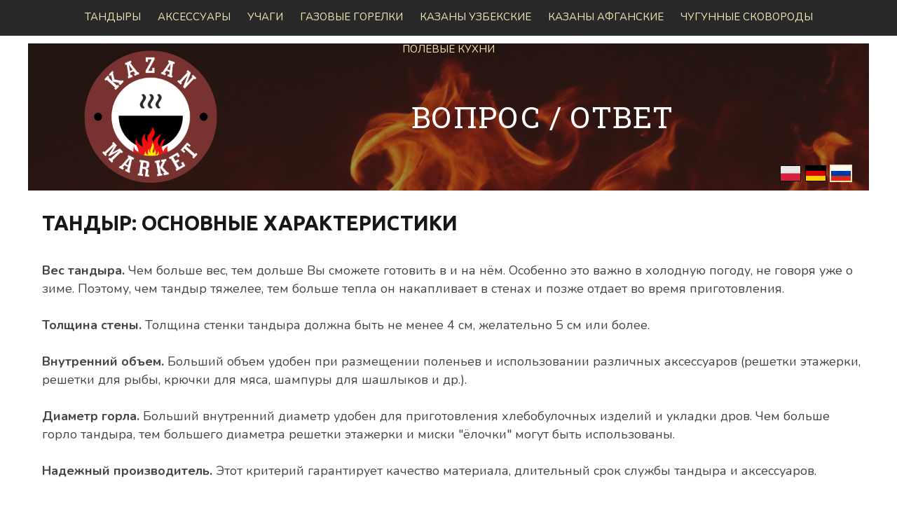

--- FILE ---
content_type: text/html; charset=utf-8
request_url: https://www.kazan-market.eu/ru/tandyr-osnovnye-harakteristiki/
body_size: 5139
content:

<!DOCTYPE html>
<html lang="ru">
<head>
	<script type="text/javascript">
			</script>
	<meta http-equiv="content-type" content="text/html; charset=utf-8" />
	<title>Тандыр. Основные характеристики | Kazan Market</title>
	<base href="https://www.kazan-market.eu/" />
	<link rel="canonical" href="https://www.kazan-market.eu/ru/tandyr-osnovnye-harakteristiki/" />
	
		<link rel="alternate" hreflang="pl" href="https://www.kazan-market.eu/piec-tandoor-cechy/" />
		<link rel="alternate" hreflang="x-default" href="https://www.kazan-market.eu/piec-tandoor-cechy/" />
			<link rel="alternate" hreflang="de" href="https://www.kazan-market.eu/de/tandoor-wichtigste-eigenschaften/" />
			<link rel="alternate" hreflang="ru" href="https://www.kazan-market.eu/ru/tandyr-osnovnye-harakteristiki/" />
		
						<meta name="viewport" content="width=device-width, initial-scale=1" />
					<meta name="description" content="Узнайте больше об основных характеристиках тандыра." />
			<meta name="keywords" content="тандыр характеристики,технические характеристики тандыра" />
			
	<!-- Facebook Open Graph -->
		<meta property="og:title" content="Тандыр. Основные характеристики | Kazan Market" />
			<meta property="og:description" content="Узнайте больше об основных характеристиках тандыра." />
			<meta property="og:image" content="https://www.kazan-market.eu/gallery_gen/e6df5c0ade2225b52a79f2f92a588c05_fit.jpg" />
			<meta property="og:type" content="article" />
			<meta property="og:url" content="https://www.kazan-market.eu/ru/tandyr-osnovnye-harakteristiki/" />
		<!-- Facebook Open Graph end -->

		<meta name="generator" content="Site.pro Website builder" />
			<script src="js/common-bundle.js?ts=20251203154405" type="text/javascript"></script>
	<script src="js/a18926b6cb96334ce5a6d77176725b78-bundle.js?ts=20251203154405" type="text/javascript"></script>
	<link href="css/common-bundle.css?ts=20251203154405" rel="stylesheet" type="text/css" />
	<link href="https://fonts.googleapis.com/css?family=Nunito:400,700,700i,400i&amp;subset=cyrillic,cyrillic-ext,latin-ext,vietnamese,latin" rel="stylesheet" type="text/css" />
	<link href="https://fonts.googleapis.com/css?family=Roboto+Slab:100,200,300,400,500,600,700,800,900&amp;subset=cyrillic,cyrillic-ext,greek,greek-ext,latin,latin-ext,vietnamese" rel="stylesheet" type="text/css" />
	<link href="https://fonts.googleapis.com/css?family=Ubuntu:700,700i,400,400i&amp;subset=cyrillic,cyrillic-ext,greek,greek-ext,latin-ext,latin" rel="stylesheet" type="text/css" />
	<link href="css/a18926b6cb96334ce5a6d77176725b78-bundle.css?ts=20251203154405" rel="stylesheet" type="text/css" id="wb-page-stylesheet" />
	<!-- Global site tag (gtag.js) - Google Analytics -->
<script async src="https://www.googletagmanager.com/gtag/js?id=283736354"></script>
<script>
  window.dataLayer = window.dataLayer || [];
  function gtag(){dataLayer.push(arguments);}
  gtag('js', new Date());

  gtag('config', '283736354');
</script>

<script>
	(function() {
		var anonymize = function() {
			if (!('ga' in window) || !window.ga) {
				setTimeout(function() {
					anonymize();
				}, 50);
			} else {
				ga('set', 'anonymizeIp', true);
			}
		};
		anonymize();
	})();
</script>
<meta name="google-site-verification" content="DmyS5Nv6ILaEVnDY2_mwr9Rkdt_-09apBl6X6gn4ndA" />
<meta name="yandex-verification" content="5b34d8b9909c4a73" />
<meta name="p:domain_verify" content="2fa445f4df67284896766a4938b09785"/>
<meta name="google-adsense-account" content="ca-pub-9905042014569321"><link rel="shortcut icon" href="gallery/favicons/favicon.ico" type="image/x-icon">
	<script type="text/javascript">
	window.useTrailingSlashes = true;
	window.disableRightClick = false;
	window.currLang = 'ru';
</script>
	<!-- Global site tag (gtag.js) - Google Analytics -->
<script async src="https://www.googletagmanager.com/gtag/js?id=G-38WK210JPG"></script>
<script>
  window.dataLayer = window.dataLayer || [];
  function gtag(){dataLayer.push(arguments);}
  gtag('js', new Date());

  gtag('config', 'G-38WK210JPG');
</script>
<!-- Yandex.Metrika counter --> <script type="text/javascript" > (function(m,e,t,r,i,k,a){m[i]=m[i]||function(){(m[i].a=m[i].a||[]).push(arguments)}; m[i].l=1*new Date();k=e.createElement(t),a=e.getElementsByTagName(t)[0],k.async=1,k.src=r,a.parentNode.insertBefore(k,a)}) (window, document, "script", "https://mc.yandex.ru/metrika/tag.js", "ym"); ym(84003142, "init", { clickmap:true, trackLinks:true, accurateTrackBounce:true, webvisor:true }); </script> <noscript><div><img src="https://mc.yandex.ru/watch/84003142" style="position:absolute; left:-9999px;" alt="" /></div></noscript> <!-- /Yandex.Metrika counter -->
<script src="//code-ya.jivosite.com/widget/8qQRyOfRUq" async></script>
<script async src="https://pagead2.googlesyndication.com/pagead/js/adsbygoogle.js?client=ca-pub-3947690832367627"
     crossorigin="anonymous"></script>	
	<!--[if lt IE 9]>
	<script src="js/html5shiv.min.js"></script>
	<![endif]-->

		<script type="text/javascript">
		$(function () {
});    </script>
</head>


<body class="site site-lang-ru " ><div id="wb_root" class="root wb-layout-vertical"><div class="wb_sbg"></div><div id="wb_header_a18926b6cb96334ce5a6d77176725b78" class="wb_element wb-layout-element" data-plugin="LayoutElement"><div class="wb_content wb-layout-vertical"><div id="a18926b5f01833ad74f7d9866aee5e79" class="wb_element wb-layout-element" data-plugin="LayoutElement"><div class="wb_content wb-layout-absolute"><div id="a18926b5f018345ef0f48dc173dff5ff" class="wb_element wb-menu wb-prevent-layout-click wb-menu-mobile" data-plugin="Menu"><span class="btn btn-default btn-collapser"><span class="icon-bar"></span><span class="icon-bar"></span><span class="icon-bar"></span></span><ul class="hmenu" dir="ltr"><li><a href="ru/tandyr-amfora/">Тандыры</a></li><li><a href="ru/aksessuary-dlya-tandyra-dlya-kazana/">Аксессуары</a></li><li><a href="ru/pech-dlya-kazana-uczag-trenoga/">Учаги</a></li><li><a href="ru/gazovye-gorelki-gorelki-gazovye/">ГАЗОВЫЕ ГОРЕЛКИ</a></li><li><a href="ru/uzbekskie-kazany/">Казаны узбекские</a></li><li><a href="ru/kazany-afganskie/">КАЗАНЫ АФГАНСКИЕ</a></li><li><a href="ru/chugunnye-skovorody-chugunnye-skovorodki/">Чугунные сковороды</a></li><li><a href="ru/polevaja-kuhnja/">Полевые кухни</a></li></ul><div class="clearfix"></div></div></div></div></div></div><div id="wb_main_a18926b6cb96334ce5a6d77176725b78" class="wb_element wb-layout-element" data-plugin="LayoutElement"><div class="wb_content wb-layout-vertical"><div id="a18926b5f0364c94ee1b4e14a7a51fc0" class="wb_element wb-layout-element" data-plugin="LayoutElement"><div class="wb_content wb-layout-absolute"><div id="a18926b5f0364dd988efd418d09e9eb7" class="wb_element wb_element_picture" data-plugin="Picture" title="Казан Маркет"><div class="wb_picture_wrap"><div class="wb-picture-wrapper"><a href="ru/"><img loading="lazy" alt="Казан Маркет" src="gallery_gen/4ec2d90686b74e3e381e15979c0a2677_fit.png?ts=1764769451" class="wb-picture-mode-default"><img loading="lazy" alt="Казан Маркет" src="gallery_gen/4ec2d90686b74e3e381e15979c0a2677_fit.png?ts=1764769451" class="wb-picture-mode wb-picture-mode-tv"></a></div></div></div><div id="a18926b5f0364ef23f8c568d4db98ad0" class="wb_element wb_element_shape" data-plugin="Shape"><div class="wb_shp"></div></div><div id="a18926b5f0364fc27efdc9f9bfd292bd" class="wb_element wb-prevent-layout-click" data-plugin="Languages"><div data-type="flags" class="lang-selector langs_flags langs_flags_noa"><a href="piec-tandoor-cechy/" title="Polski" data-lang="pl"><i class="flag-icon-pl"></i></a><a href="de/tandoor-wichtigste-eigenschaften/" title="Deutsch" data-lang="de"><i class="flag-icon-de"></i></a><a href="ru/tandyr-osnovnye-harakteristiki/" title="Русский" data-lang="ru"><i class="flag-icon-ru"></i></a></div></div><div id="a18926b5f0365016e32fa6373915befc" class="wb_element wb_text_element" data-plugin="TextArea" style=" line-height: normal;"><h4 class="wb-stl-custom8" data-dnid="2930172"><a href="ru/vopros-otvet/">ВОПРОС / ОТВЕТ</a></h4></div><div id="a18926b5f03651228b3881dc96dd0ba2" class="wb_element wb_text_element" data-plugin="TextArea" style=" line-height: normal;"><p class="wb-stl-custom10" data-dnid="2930174"><strong>Вес тандыра.</strong> Чем больше вес, тем дольше Вы сможете готовить в и на нём. Особенно это важно в холодную погоду, не говоря уже о зиме. Поэтому, чем тандыр тяжелее, тем больше тепла он накапливает в стенах и позже отдает во время приготовления.</p><p class="wb-stl-custom10" data-dnid="2930176"> </p><p class="wb-stl-custom10" data-dnid="2930178"><strong>Толщина стены.</strong> Толщина стенки тандыра должна быть не менее 4 см, желательно 5 см или более.</p><p class="wb-stl-custom10" data-dnid="2930180"> </p><p class="wb-stl-custom10" data-dnid="2930182"><strong>Внутренний объем.</strong> Больший объем удобен при размещении поленьев и использовании различных аксессуаров (решетки этажерки, решетки для рыбы, крючки для мяса, шампуры для шашлыков и др.).</p><p class="wb-stl-custom10" data-dnid="2930184"> </p><p class="wb-stl-custom10" data-dnid="2930186"><strong>Диаметр горла.</strong> Больший внутренний диаметр удобен для приготовления хлебобулочных изделий и укладки дров. Чем больше горло тандыра, тем большего диаметра решетки этажерки и миски "ёлочки" могут быть использованы.</p><p class="wb-stl-custom10" data-dnid="2930188"> </p><p class="wb-stl-custom10" data-dnid="2930190"><strong>Надежный производитель.</strong> Этот критерий гарантирует качество материала, длительный срок службы тандыра и аксессуаров.</p></div><div id="a18926b5f03652fb173d8f61b5adc89d" class="wb_element wb_text_element" data-plugin="TextArea" style=" line-height: normal;"><h1 class="wb-stl-custom9" data-dnid="2930192">ТАНДЫР: ОСНОВНЫЕ ХАРАКТЕРИСТИКИ</h1></div></div></div></div></div><div id="wb_footer_a18926b6cb96334ce5a6d77176725b78" class="wb_element wb-layout-element" data-plugin="LayoutElement"><div class="wb_content wb-layout-vertical"><div id="a18926b5f036544bc10dc131ac8dead0" class="wb_element wb-layout-element" data-plugin="LayoutElement"><div class="wb_content wb-layout-absolute"><div id="a18ff7fa5371007540a5658cca02cda7" class="wb_element wb_text_element" data-plugin="TextArea" style=" line-height: normal;"><p class="wb-stl-custom3" data-dnid="100231">© 2025 kazan-market.eu</p>

<p class="wb-stl-custom3" data-dnid="100233">ВСЕ ПРАВА ЗАЩИЩЕНЫ</p>

<p class="wb-stl-custom3" data-dnid="100235">Копирование контента и фотографий без письменного разрешения запрещено.</p>
</div><div id="a18ff7fa538600491eb99c77307de48b" class="wb_element wb_text_element" data-plugin="TextArea" style=" line-height: normal;"><p class="wb-stl-custom4" data-dnid="100237">ПОДДЕРЖКА</p>

<p class="wb-stl-custom5" data-dnid="100239"> </p>

<p class="wb-stl-custom6" data-dnid="100241" style="text-align: center;"><a href="ru/oplata-dostavka/">ОПЛАТА И ДОСТАВКА</a></p>

<p class="wb-stl-custom6" data-dnid="100243" style="text-align: center;"><a href="ru/garantiya/">ГАРАНТИЯ</a></p>

<p class="wb-stl-custom6" data-dnid="100245" style="text-align: center;"><a href="ru/vozvrat-obmen-zhaloby/">ВОЗВРАТЫ И ЖАЛОБЫ</a></p>

<p class="wb-stl-custom6" data-dnid="100247" style="text-align: center;"><a href="ru/zashhita-personalnyh-dannyh/">RODO</a></p>

<p class="wb-stl-custom6" data-dnid="100249" style="text-align: center;"><a href="ru/politika-konfidencialnosti-kuki/">ФАЙЛЫ COOKIES</a></p>
</div><div id="a18ff7fa53a5008a4c4cc81969834420" class="wb_element wb_text_element" data-plugin="TextArea" style=" line-height: normal;"><p class="wb-stl-custom7" data-dnid="100279">ПОЗВОНИ И ЗАКАЖИ:</p>

<p class="wb-stl-custom7" data-dnid="100280">+48 573 491 858</p>
</div><div id="a18ff7fa53cc009c9c1467f2781c25f8" class="wb_element wb_text_element" data-plugin="TextArea" style=" line-height: normal;"><p class="wb-stl-custom4" data-dnid="100281">МАГАЗИН</p>

<p class="wb-stl-custom5" data-dnid="100283"> </p>

<p class="wb-stl-custom6" data-dnid="100285" style="text-align: center;"><a href="ru/o-nas/">О НАС</a></p>

<p class="wb-stl-custom6" data-dnid="100287" style="text-align: center;"><a href="ru/uslovija-pokupki/">УСЛОВИЯ ПОКУПКИ</a></p>

<p class="wb-stl-custom6" data-dnid="100289" style="text-align: center;"><a href="ru/nashi-proizvoditeli/">НАШИ ПРОИЗВОДИТЕЛИ</a></p>

<p class="wb-stl-custom6" data-dnid="100291" style="text-align: center;"><a href="">СОТРУДНИЧЕСТВО</a></p>

<p class="wb-stl-custom6" data-dnid="100293" style="text-align: center;"><a href="ru/kontakty/">КОНТАКТЫ</a></p>
</div><div id="a18ff7fa53ea00e2da84faf621aebfda" class="wb_element wb_text_element" data-plugin="TextArea" style=" line-height: normal;"><p class="wb-stl-custom4" data-dnid="480336">ПОЛЕЗНАЯ ИНФОРМАЦИЯ</p>

<p class="wb-stl-custom5" data-dnid="480338"> </p>

<p class="wb-stl-custom6" data-dnid="480340"><a data-_="Link" href="https://www.kazan-tandoor.eu/kociolek-zeliwny-piec-tandoor-realizacje/">РЕАЛИЗАЦИИ</a></p>

<p class="wb-stl-custom6" data-dnid="480342"><a href="ru/vopros-otvet/">ВОПРОС / ОТВЕТ</a></p>

<p class="wb-stl-custom6" data-dnid="480344"><a data-_="Link" href="https://www.kazan-tandoor.eu/przepisy-dania-z-kazana-z-pieca-tandoor-z-grilla/">РЕЦЕПТЫ</a></p>

<p class="wb-stl-custom6" data-dnid="480346"><a data-_="Link" href="ru/blog/">БЛОГ</a></p>

<p class="wb-stl-custom6" data-dnid="480348"><a href="ru/instrukcii-kazan-uchag-tandyr-kotelok/">ИНСТРУКЦИИ</a></p>
</div><div id="a18ff7fa5401007ee88689280a8e4e04" class="wb_element wb_text_element" data-plugin="TextArea" style=" line-height: normal;"><p class="wb-stl-custom4" data-dnid="480350">НАШИ ДРУГИЕ ТОВАРЫ</p>

<p class="wb-stl-custom5" data-dnid="480352"> </p>

<p class="wb-stl-custom6" data-dnid="480354"><a data-_="Link" href="https://www.kazan-tandoor.eu/obrusy-lniane-salon-jadalnia-kuchnia/">ЛЬНЯНЫЕ СКАТЕРТИ</a></p>

<p class="wb-stl-custom6" data-dnid="480356"><a data-_="Link" href="ru/skovorody-uzbekskie-uzbekskie-chugunnye-skovorody/">СКОВОРОДЫ УЗБЕКСКИЕ</a></p>

<p class="wb-stl-custom6" data-dnid="480356"><a data-_="Link" href="ru/kazany-chugunnye/">КАЗАНЫ УКРАИНСКИЕ</a></p>

<p class="wb-stl-custom6" data-dnid="480356"><a data-_="Link" href="ru/kazany-na-nozhkah/">КАЗАНЫ НА НОЖКАХ</a></p>

<p class="wb-stl-custom6" data-dnid="480362"><a data-_="Link" href="ru/mangaly/">МАНГАЛЫ</a></p>
</div></div></div><div id="wb_footer_c" class="wb_element" data-plugin="WB_Footer" style="text-align: center; width: 100%;"><div class="wb_footer"></div><script type="text/javascript">
			$(function() {
				var footer = $(".wb_footer");
				var html = (footer.html() + "").replace(/^\s+|\s+$/g, "");
				if (!html) {
					footer.parent().remove();
					footer = $("#footer, #footer .wb_cont_inner");
					footer.css({height: ""});
				}
			});
			</script></div></div></div><script type="text/javascript">$(function() { wb_require(["store/js/StoreCartElement"], function(app) {});})</script><!-- jivosite.com -->
<script async="" src="//code-ya.jivosite.com/widget/8qQRyOfRUq"></script>
<div class="wb_pswp" tabindex="-1" role="dialog" aria-hidden="true">
</div>
</div></body>
</html>




--- FILE ---
content_type: text/html; charset=utf-8
request_url: https://www.google.com/recaptcha/api2/aframe
body_size: 266
content:
<!DOCTYPE HTML><html><head><meta http-equiv="content-type" content="text/html; charset=UTF-8"></head><body><script nonce="iIlTUdkFg0CTP9p17WIXow">/** Anti-fraud and anti-abuse applications only. See google.com/recaptcha */ try{var clients={'sodar':'https://pagead2.googlesyndication.com/pagead/sodar?'};window.addEventListener("message",function(a){try{if(a.source===window.parent){var b=JSON.parse(a.data);var c=clients[b['id']];if(c){var d=document.createElement('img');d.src=c+b['params']+'&rc='+(localStorage.getItem("rc::a")?sessionStorage.getItem("rc::b"):"");window.document.body.appendChild(d);sessionStorage.setItem("rc::e",parseInt(sessionStorage.getItem("rc::e")||0)+1);localStorage.setItem("rc::h",'1770130186475');}}}catch(b){}});window.parent.postMessage("_grecaptcha_ready", "*");}catch(b){}</script></body></html>

--- FILE ---
content_type: text/css
request_url: https://www.kazan-market.eu/css/common-bundle.css?ts=20251203154405
body_size: 50520
content:
/*!
 * Generated using the Bootstrap Customizer (https://getbootstrap.com/docs/3.4/customize/)
 *//*!
 * Bootstrap v3.4.1 (https://getbootstrap.com/)
 * Copyright 2011-2019 Twitter, Inc.
 * Licensed under MIT (https://github.com/twbs/bootstrap/blob/master/LICENSE)
 *//*! normalize.css v3.0.3 | MIT License | github.com/necolas/normalize.css */html{font-family:sans-serif;-ms-text-size-adjust:100%;-webkit-text-size-adjust:100%}body{margin:0}article,aside,details,figcaption,figure,footer,header,hgroup,main,menu,nav,section,summary{display:block}audio,canvas,progress,video{display:inline-block;vertical-align:baseline}audio:not([controls]){display:none;height:0}[hidden],template{display:none}a{background-color:#fff0}a:active,a:hover{outline:0}abbr[title]{border-bottom:none;text-decoration:underline;text-decoration:underline dotted}b,strong{font-weight:700}dfn{font-style:italic}h1{font-size:2em;margin:.67em 0}mark{background:#ff0;color:#000}small{font-size:80%}sub,sup{font-size:75%;line-height:0;position:relative;vertical-align:baseline}sup{top:-.5em}sub{bottom:-.25em}img{border:0}svg:not(:root){overflow:hidden}figure{margin:1em 40px}hr{-webkit-box-sizing:content-box;-moz-box-sizing:content-box;box-sizing:content-box;height:0}pre{overflow:auto}code,kbd,pre,samp{font-family:monospace,monospace;font-size:1em}button,input,optgroup,select,textarea{color:inherit;font:inherit;margin:0}button{overflow:visible}button,select{text-transform:none}button,html input[type="button"],input[type="reset"],input[type="submit"]{-webkit-appearance:button;cursor:pointer}button[disabled],html input[disabled]{cursor:default}button::-moz-focus-inner,input::-moz-focus-inner{border:0;padding:0}input{line-height:normal}input[type="checkbox"],input[type="radio"]{-webkit-box-sizing:border-box;-moz-box-sizing:border-box;box-sizing:border-box;padding:0}input[type="number"]::-webkit-inner-spin-button,input[type="number"]::-webkit-outer-spin-button{height:auto}input[type="search"]{-webkit-appearance:textfield;-webkit-box-sizing:content-box;-moz-box-sizing:content-box;box-sizing:content-box}input[type="search"]::-webkit-search-cancel-button,input[type="search"]::-webkit-search-decoration{-webkit-appearance:none}fieldset{border:1px solid silver;margin:0 2px;padding:.35em .625em .75em}legend{border:0;padding:0}textarea{overflow:auto}optgroup{font-weight:700}table{border-collapse:collapse;border-spacing:0}td,th{padding:0}/*! Source: https://github.com/h5bp/html5-boilerplate/blob/master/src/css/main.css */@media print{*,*:before,*:after{color:#000!important;text-shadow:none!important;background:transparent!important;-webkit-box-shadow:none!important;box-shadow:none!important}a,a:visited{text-decoration:underline}a[href]:after{content:" (" attr(href) ")"}abbr[title]:after{content:" (" attr(title) ")"}a[href^="#"]:after,a[href^="javascript:"]:after{content:""}pre,blockquote{border:1px solid #999;page-break-inside:avoid}thead{display:table-header-group}tr,img{page-break-inside:avoid}img{max-width:100%!important}p,h2,h3{orphans:3;widows:3}h2,h3{page-break-after:avoid}.navbar{display:none}.btn>.caret,.dropup>.btn>.caret{border-top-color:#000!important}.label{border:1px solid #000}.table{border-collapse:collapse!important}.table td,.table th{background-color:#fff!important}.table-bordered th,.table-bordered td{border:1px solid #ddd!important}}@font-face{font-family:"Glyphicons Halflings";src:url(../fonts/glyphicons-halflings-regular.eot);src:url("../fonts/glyphicons-halflings-regular.eot?#iefix") format("embedded-opentype"),url(../fonts/glyphicons-halflings-regular.woff2) format("woff2"),url(../fonts/glyphicons-halflings-regular.woff) format("woff"),url(../fonts/glyphicons-halflings-regular.ttf) format("truetype"),url("../fonts/glyphicons-halflings-regular.svg#glyphicons_halflingsregular") format("svg")}.glyphicon{position:relative;top:1px;display:inline-block;font-family:"Glyphicons Halflings";font-style:normal;font-weight:400;line-height:1;-webkit-font-smoothing:antialiased;-moz-osx-font-smoothing:grayscale}.glyphicon-asterisk:before{content:"\002a"}.glyphicon-plus:before{content:"\002b"}.glyphicon-euro:before,.glyphicon-eur:before{content:"\20ac"}.glyphicon-minus:before{content:"\2212"}.glyphicon-cloud:before{content:"\2601"}.glyphicon-envelope:before{content:"\2709"}.glyphicon-pencil:before{content:"\270f"}.glyphicon-glass:before{content:"\e001"}.glyphicon-music:before{content:"\e002"}.glyphicon-search:before{content:"\e003"}.glyphicon-heart:before{content:"\e005"}.glyphicon-star:before{content:"\e006"}.glyphicon-star-empty:before{content:"\e007"}.glyphicon-user:before{content:"\e008"}.glyphicon-film:before{content:"\e009"}.glyphicon-th-large:before{content:"\e010"}.glyphicon-th:before{content:"\e011"}.glyphicon-th-list:before{content:"\e012"}.glyphicon-ok:before{content:"\e013"}.glyphicon-remove:before{content:"\e014"}.glyphicon-zoom-in:before{content:"\e015"}.glyphicon-zoom-out:before{content:"\e016"}.glyphicon-off:before{content:"\e017"}.glyphicon-signal:before{content:"\e018"}.glyphicon-cog:before{content:"\e019"}.glyphicon-trash:before{content:"\e020"}.glyphicon-home:before{content:"\e021"}.glyphicon-file:before{content:"\e022"}.glyphicon-time:before{content:"\e023"}.glyphicon-road:before{content:"\e024"}.glyphicon-download-alt:before{content:"\e025"}.glyphicon-download:before{content:"\e026"}.glyphicon-upload:before{content:"\e027"}.glyphicon-inbox:before{content:"\e028"}.glyphicon-play-circle:before{content:"\e029"}.glyphicon-repeat:before{content:"\e030"}.glyphicon-refresh:before{content:"\e031"}.glyphicon-list-alt:before{content:"\e032"}.glyphicon-lock:before{content:"\e033"}.glyphicon-flag:before{content:"\e034"}.glyphicon-headphones:before{content:"\e035"}.glyphicon-volume-off:before{content:"\e036"}.glyphicon-volume-down:before{content:"\e037"}.glyphicon-volume-up:before{content:"\e038"}.glyphicon-qrcode:before{content:"\e039"}.glyphicon-barcode:before{content:"\e040"}.glyphicon-tag:before{content:"\e041"}.glyphicon-tags:before{content:"\e042"}.glyphicon-book:before{content:"\e043"}.glyphicon-bookmark:before{content:"\e044"}.glyphicon-print:before{content:"\e045"}.glyphicon-camera:before{content:"\e046"}.glyphicon-font:before{content:"\e047"}.glyphicon-bold:before{content:"\e048"}.glyphicon-italic:before{content:"\e049"}.glyphicon-text-height:before{content:"\e050"}.glyphicon-text-width:before{content:"\e051"}.glyphicon-align-left:before{content:"\e052"}.glyphicon-align-center:before{content:"\e053"}.glyphicon-align-right:before{content:"\e054"}.glyphicon-align-justify:before{content:"\e055"}.glyphicon-list:before{content:"\e056"}.glyphicon-indent-left:before{content:"\e057"}.glyphicon-indent-right:before{content:"\e058"}.glyphicon-facetime-video:before{content:"\e059"}.glyphicon-picture:before{content:"\e060"}.glyphicon-map-marker:before{content:"\e062"}.glyphicon-adjust:before{content:"\e063"}.glyphicon-tint:before{content:"\e064"}.glyphicon-edit:before{content:"\e065"}.glyphicon-share:before{content:"\e066"}.glyphicon-check:before{content:"\e067"}.glyphicon-move:before{content:"\e068"}.glyphicon-step-backward:before{content:"\e069"}.glyphicon-fast-backward:before{content:"\e070"}.glyphicon-backward:before{content:"\e071"}.glyphicon-play:before{content:"\e072"}.glyphicon-pause:before{content:"\e073"}.glyphicon-stop:before{content:"\e074"}.glyphicon-forward:before{content:"\e075"}.glyphicon-fast-forward:before{content:"\e076"}.glyphicon-step-forward:before{content:"\e077"}.glyphicon-eject:before{content:"\e078"}.glyphicon-chevron-left:before{content:"\e079"}.glyphicon-chevron-right:before{content:"\e080"}.glyphicon-plus-sign:before{content:"\e081"}.glyphicon-minus-sign:before{content:"\e082"}.glyphicon-remove-sign:before{content:"\e083"}.glyphicon-ok-sign:before{content:"\e084"}.glyphicon-question-sign:before{content:"\e085"}.glyphicon-info-sign:before{content:"\e086"}.glyphicon-screenshot:before{content:"\e087"}.glyphicon-remove-circle:before{content:"\e088"}.glyphicon-ok-circle:before{content:"\e089"}.glyphicon-ban-circle:before{content:"\e090"}.glyphicon-arrow-left:before{content:"\e091"}.glyphicon-arrow-right:before{content:"\e092"}.glyphicon-arrow-up:before{content:"\e093"}.glyphicon-arrow-down:before{content:"\e094"}.glyphicon-share-alt:before{content:"\e095"}.glyphicon-resize-full:before{content:"\e096"}.glyphicon-resize-small:before{content:"\e097"}.glyphicon-exclamation-sign:before{content:"\e101"}.glyphicon-gift:before{content:"\e102"}.glyphicon-leaf:before{content:"\e103"}.glyphicon-fire:before{content:"\e104"}.glyphicon-eye-open:before{content:"\e105"}.glyphicon-eye-close:before{content:"\e106"}.glyphicon-warning-sign:before{content:"\e107"}.glyphicon-plane:before{content:"\e108"}.glyphicon-calendar:before{content:"\e109"}.glyphicon-random:before{content:"\e110"}.glyphicon-comment:before{content:"\e111"}.glyphicon-magnet:before{content:"\e112"}.glyphicon-chevron-up:before{content:"\e113"}.glyphicon-chevron-down:before{content:"\e114"}.glyphicon-retweet:before{content:"\e115"}.glyphicon-shopping-cart:before{content:"\e116"}.glyphicon-folder-close:before{content:"\e117"}.glyphicon-folder-open:before{content:"\e118"}.glyphicon-resize-vertical:before{content:"\e119"}.glyphicon-resize-horizontal:before{content:"\e120"}.glyphicon-hdd:before{content:"\e121"}.glyphicon-bullhorn:before{content:"\e122"}.glyphicon-bell:before{content:"\e123"}.glyphicon-certificate:before{content:"\e124"}.glyphicon-thumbs-up:before{content:"\e125"}.glyphicon-thumbs-down:before{content:"\e126"}.glyphicon-hand-right:before{content:"\e127"}.glyphicon-hand-left:before{content:"\e128"}.glyphicon-hand-up:before{content:"\e129"}.glyphicon-hand-down:before{content:"\e130"}.glyphicon-circle-arrow-right:before{content:"\e131"}.glyphicon-circle-arrow-left:before{content:"\e132"}.glyphicon-circle-arrow-up:before{content:"\e133"}.glyphicon-circle-arrow-down:before{content:"\e134"}.glyphicon-globe:before{content:"\e135"}.glyphicon-wrench:before{content:"\e136"}.glyphicon-tasks:before{content:"\e137"}.glyphicon-filter:before{content:"\e138"}.glyphicon-briefcase:before{content:"\e139"}.glyphicon-fullscreen:before{content:"\e140"}.glyphicon-dashboard:before{content:"\e141"}.glyphicon-paperclip:before{content:"\e142"}.glyphicon-heart-empty:before{content:"\e143"}.glyphicon-link:before{content:"\e144"}.glyphicon-phone:before{content:"\e145"}.glyphicon-pushpin:before{content:"\e146"}.glyphicon-usd:before{content:"\e148"}.glyphicon-gbp:before{content:"\e149"}.glyphicon-sort:before{content:"\e150"}.glyphicon-sort-by-alphabet:before{content:"\e151"}.glyphicon-sort-by-alphabet-alt:before{content:"\e152"}.glyphicon-sort-by-order:before{content:"\e153"}.glyphicon-sort-by-order-alt:before{content:"\e154"}.glyphicon-sort-by-attributes:before{content:"\e155"}.glyphicon-sort-by-attributes-alt:before{content:"\e156"}.glyphicon-unchecked:before{content:"\e157"}.glyphicon-expand:before{content:"\e158"}.glyphicon-collapse-down:before{content:"\e159"}.glyphicon-collapse-up:before{content:"\e160"}.glyphicon-log-in:before{content:"\e161"}.glyphicon-flash:before{content:"\e162"}.glyphicon-log-out:before{content:"\e163"}.glyphicon-new-window:before{content:"\e164"}.glyphicon-record:before{content:"\e165"}.glyphicon-save:before{content:"\e166"}.glyphicon-open:before{content:"\e167"}.glyphicon-saved:before{content:"\e168"}.glyphicon-import:before{content:"\e169"}.glyphicon-export:before{content:"\e170"}.glyphicon-send:before{content:"\e171"}.glyphicon-floppy-disk:before{content:"\e172"}.glyphicon-floppy-saved:before{content:"\e173"}.glyphicon-floppy-remove:before{content:"\e174"}.glyphicon-floppy-save:before{content:"\e175"}.glyphicon-floppy-open:before{content:"\e176"}.glyphicon-credit-card:before{content:"\e177"}.glyphicon-transfer:before{content:"\e178"}.glyphicon-cutlery:before{content:"\e179"}.glyphicon-header:before{content:"\e180"}.glyphicon-compressed:before{content:"\e181"}.glyphicon-earphone:before{content:"\e182"}.glyphicon-phone-alt:before{content:"\e183"}.glyphicon-tower:before{content:"\e184"}.glyphicon-stats:before{content:"\e185"}.glyphicon-sd-video:before{content:"\e186"}.glyphicon-hd-video:before{content:"\e187"}.glyphicon-subtitles:before{content:"\e188"}.glyphicon-sound-stereo:before{content:"\e189"}.glyphicon-sound-dolby:before{content:"\e190"}.glyphicon-sound-5-1:before{content:"\e191"}.glyphicon-sound-6-1:before{content:"\e192"}.glyphicon-sound-7-1:before{content:"\e193"}.glyphicon-copyright-mark:before{content:"\e194"}.glyphicon-registration-mark:before{content:"\e195"}.glyphicon-cloud-download:before{content:"\e197"}.glyphicon-cloud-upload:before{content:"\e198"}.glyphicon-tree-conifer:before{content:"\e199"}.glyphicon-tree-deciduous:before{content:"\e200"}.glyphicon-cd:before{content:"\e201"}.glyphicon-save-file:before{content:"\e202"}.glyphicon-open-file:before{content:"\e203"}.glyphicon-level-up:before{content:"\e204"}.glyphicon-copy:before{content:"\e205"}.glyphicon-paste:before{content:"\e206"}.glyphicon-alert:before{content:"\e209"}.glyphicon-equalizer:before{content:"\e210"}.glyphicon-king:before{content:"\e211"}.glyphicon-queen:before{content:"\e212"}.glyphicon-pawn:before{content:"\e213"}.glyphicon-bishop:before{content:"\e214"}.glyphicon-knight:before{content:"\e215"}.glyphicon-baby-formula:before{content:"\e216"}.glyphicon-tent:before{content:"\26fa"}.glyphicon-blackboard:before{content:"\e218"}.glyphicon-bed:before{content:"\e219"}.glyphicon-apple:before{content:"\f8ff"}.glyphicon-erase:before{content:"\e221"}.glyphicon-hourglass:before{content:"\231b"}.glyphicon-lamp:before{content:"\e223"}.glyphicon-duplicate:before{content:"\e224"}.glyphicon-piggy-bank:before{content:"\e225"}.glyphicon-scissors:before{content:"\e226"}.glyphicon-bitcoin:before{content:"\e227"}.glyphicon-btc:before{content:"\e227"}.glyphicon-xbt:before{content:"\e227"}.glyphicon-yen:before{content:"\00a5"}.glyphicon-jpy:before{content:"\00a5"}.glyphicon-ruble:before{content:"\20bd"}.glyphicon-rub:before{content:"\20bd"}.glyphicon-scale:before{content:"\e230"}.glyphicon-ice-lolly:before{content:"\e231"}.glyphicon-ice-lolly-tasted:before{content:"\e232"}.glyphicon-education:before{content:"\e233"}.glyphicon-option-horizontal:before{content:"\e234"}.glyphicon-option-vertical:before{content:"\e235"}.glyphicon-menu-hamburger:before{content:"\e236"}.glyphicon-modal-window:before{content:"\e237"}.glyphicon-oil:before{content:"\e238"}.glyphicon-grain:before{content:"\e239"}.glyphicon-sunglasses:before{content:"\e240"}.glyphicon-text-size:before{content:"\e241"}.glyphicon-text-color:before{content:"\e242"}.glyphicon-text-background:before{content:"\e243"}.glyphicon-object-align-top:before{content:"\e244"}.glyphicon-object-align-bottom:before{content:"\e245"}.glyphicon-object-align-horizontal:before{content:"\e246"}.glyphicon-object-align-left:before{content:"\e247"}.glyphicon-object-align-vertical:before{content:"\e248"}.glyphicon-object-align-right:before{content:"\e249"}.glyphicon-triangle-right:before{content:"\e250"}.glyphicon-triangle-left:before{content:"\e251"}.glyphicon-triangle-bottom:before{content:"\e252"}.glyphicon-triangle-top:before{content:"\e253"}.glyphicon-console:before{content:"\e254"}.glyphicon-superscript:before{content:"\e255"}.glyphicon-subscript:before{content:"\e256"}.glyphicon-menu-left:before{content:"\e257"}.glyphicon-menu-right:before{content:"\e258"}.glyphicon-menu-down:before{content:"\e259"}.glyphicon-menu-up:before{content:"\e260"}*{-webkit-box-sizing:border-box;-moz-box-sizing:border-box;box-sizing:border-box}*:before,*:after{-webkit-box-sizing:border-box;-moz-box-sizing:border-box;box-sizing:border-box}html{font-size:10px;-webkit-tap-highlight-color:#fff0}body{font-family:"Helvetica Neue",Helvetica,Arial,sans-serif;font-size:14px;line-height:1.42857143;color:#333;background-color:#fff}input,button,select,textarea{font-family:inherit;font-size:inherit;line-height:inherit}a{color:#337ab7;text-decoration:none}a:hover,a:focus{color:#23527c;text-decoration:underline}a:focus{outline:5px auto -webkit-focus-ring-color;outline-offset:-2px}figure{margin:0}img{vertical-align:middle}.img-responsive,.thumbnail>img,.thumbnail a>img,.carousel-inner>.item>img,.carousel-inner>.item>a>img{display:block;max-width:100%;height:auto}.img-rounded{border-radius:0}.img-thumbnail{padding:4px;line-height:1.42857143;background-color:#fff;border:1px solid #ddd;border-radius:0;-webkit-transition:all .2s ease-in-out;-o-transition:all .2s ease-in-out;transition:all .2s ease-in-out;display:inline-block;max-width:100%;height:auto}.img-circle{border-radius:50%}hr{margin-top:20px;margin-bottom:20px;border:0;border-top:1px solid #eee}.sr-only{position:absolute;width:1px;height:1px;padding:0;margin:-1px;overflow:hidden;clip:rect(0,0,0,0);border:0}.sr-only-focusable:active,.sr-only-focusable:focus{position:static;width:auto;height:auto;margin:0;overflow:visible;clip:auto}[role="button"]{cursor:pointer}h1,h2,h3,h4,h5,h6,.h1,.h2,.h3,.h4,.h5,.h6{font-family:inherit;font-weight:500;line-height:1.1;color:inherit}h1 small,h2 small,h3 small,h4 small,h5 small,h6 small,.h1 small,.h2 small,.h3 small,.h4 small,.h5 small,.h6 small,h1 .small,h2 .small,h3 .small,h4 .small,h5 .small,h6 .small,.h1 .small,.h2 .small,.h3 .small,.h4 .small,.h5 .small,.h6 .small{font-weight:400;line-height:1;color:#777}h1,.h1,h2,.h2,h3,.h3{margin-top:20px;margin-bottom:10px}h1 small,.h1 small,h2 small,.h2 small,h3 small,.h3 small,h1 .small,.h1 .small,h2 .small,.h2 .small,h3 .small,.h3 .small{font-size:65%}h4,.h4,h5,.h5,h6,.h6{margin-top:10px;margin-bottom:10px}h4 small,.h4 small,h5 small,.h5 small,h6 small,.h6 small,h4 .small,.h4 .small,h5 .small,.h5 .small,h6 .small,.h6 .small{font-size:75%}h1,.h1{font-size:36px}h2,.h2{font-size:30px}h3,.h3{font-size:24px}h4,.h4{font-size:18px}h5,.h5{font-size:14px}h6,.h6{font-size:12px}p{margin:0 0 10px}.lead{margin-bottom:20px;font-size:16px;font-weight:300;line-height:1.4}@media (min-width:768px){.lead{font-size:21px}}small,.small{font-size:85%}mark,.mark{padding:.2em;background-color:#fcf8e3}.text-left{text-align:left}.text-right{text-align:right}.text-center{text-align:center}.text-justify{text-align:justify}.text-nowrap{white-space:nowrap}.text-lowercase{text-transform:lowercase}.text-uppercase{text-transform:uppercase}.text-capitalize{text-transform:capitalize}.text-muted{color:#777}.text-primary{color:#337ab7}a.text-primary:hover,a.text-primary:focus{color:#286090}.text-success{color:#3c763d}a.text-success:hover,a.text-success:focus{color:#2b542c}.text-info{color:#31708f}a.text-info:hover,a.text-info:focus{color:#245269}.text-warning{color:#8a6d3b}a.text-warning:hover,a.text-warning:focus{color:#66512c}.text-danger{color:#a94442}a.text-danger:hover,a.text-danger:focus{color:#843534}.bg-primary{color:#fff;background-color:#337ab7}a.bg-primary:hover,a.bg-primary:focus{background-color:#286090}.bg-success{background-color:#dff0d8}a.bg-success:hover,a.bg-success:focus{background-color:#c1e2b3}.bg-info{background-color:#d9edf7}a.bg-info:hover,a.bg-info:focus{background-color:#afd9ee}.bg-warning{background-color:#fcf8e3}a.bg-warning:hover,a.bg-warning:focus{background-color:#f7ecb5}.bg-danger{background-color:#f2dede}a.bg-danger:hover,a.bg-danger:focus{background-color:#e4b9b9}.page-header{padding-bottom:9px;margin:40px 0 20px;border-bottom:1px solid #eee}ul,ol{margin-top:0;margin-bottom:10px}ul ul,ol ul,ul ol,ol ol{margin-bottom:0}.list-unstyled{padding-left:0;list-style:none}.list-inline{padding-left:0;list-style:none;margin-left:-5px}.list-inline>li{display:inline-block;padding-right:5px;padding-left:5px}dl{margin-top:0;margin-bottom:20px}dt,dd{line-height:1.42857143}dt{font-weight:700}dd{margin-left:0}@media (min-width:768px){.dl-horizontal dt{float:left;width:160px;clear:left;text-align:right;overflow:hidden;text-overflow:ellipsis;white-space:nowrap}.dl-horizontal dd{margin-left:180px}}abbr[title],abbr[data-original-title]{cursor:help}.initialism{font-size:90%;text-transform:uppercase}blockquote{padding:10px 20px;margin:0 0 20px;font-size:17.5px;border-left:5px solid #eee}blockquote p:last-child,blockquote ul:last-child,blockquote ol:last-child{margin-bottom:0}blockquote footer,blockquote small,blockquote .small{display:block;font-size:80%;line-height:1.42857143;color:#777}blockquote footer:before,blockquote small:before,blockquote .small:before{content:"\2014 \00A0"}.blockquote-reverse,blockquote.pull-right{padding-right:15px;padding-left:0;text-align:right;border-right:5px solid #eee;border-left:0}.blockquote-reverse footer:before,blockquote.pull-right footer:before,.blockquote-reverse small:before,blockquote.pull-right small:before,.blockquote-reverse .small:before,blockquote.pull-right .small:before{content:""}.blockquote-reverse footer:after,blockquote.pull-right footer:after,.blockquote-reverse small:after,blockquote.pull-right small:after,.blockquote-reverse .small:after,blockquote.pull-right .small:after{content:"\00A0 \2014"}address{margin-bottom:20px;font-style:normal;line-height:1.42857143}code,kbd,pre,samp{font-family:Menlo,Monaco,Consolas,"Courier New",monospace}code{padding:2px 4px;font-size:90%;color:#c7254e;background-color:#f9f2f4;border-radius:0}kbd{padding:2px 4px;font-size:90%;color:#fff;background-color:#333;border-radius:0;-webkit-box-shadow:inset 0 -1px 0 rgb(0 0 0 / .25);box-shadow:inset 0 -1px 0 rgb(0 0 0 / .25)}kbd kbd{padding:0;font-size:100%;font-weight:700;-webkit-box-shadow:none;box-shadow:none}pre{display:block;padding:9.5px;margin:0 0 10px;font-size:13px;line-height:1.42857143;color:#333;word-break:break-all;word-wrap:break-word;background-color:#f5f5f5;border:1px solid #ccc;border-radius:0}pre code{padding:0;font-size:inherit;color:inherit;white-space:pre-wrap;background-color:#fff0;border-radius:0}.pre-scrollable{max-height:340px;overflow-y:scroll}.container{padding-right:15px;padding-left:15px;margin-right:auto;margin-left:auto}@media (min-width:768px){.container{width:750px}}@media (min-width:992px){.container{width:970px}}@media (min-width:1200px){.container{width:1170px}}.container-fluid{padding-right:15px;padding-left:15px;margin-right:auto;margin-left:auto}.row{margin-right:-15px;margin-left:-15px}.row-no-gutters{margin-right:0;margin-left:0}.row-no-gutters [class*="col-"]{padding-right:0;padding-left:0}.col-xs-1,.col-sm-1,.col-md-1,.col-lg-1,.col-xs-2,.col-sm-2,.col-md-2,.col-lg-2,.col-xs-3,.col-sm-3,.col-md-3,.col-lg-3,.col-xs-4,.col-sm-4,.col-md-4,.col-lg-4,.col-xs-5,.col-sm-5,.col-md-5,.col-lg-5,.col-xs-6,.col-sm-6,.col-md-6,.col-lg-6,.col-xs-7,.col-sm-7,.col-md-7,.col-lg-7,.col-xs-8,.col-sm-8,.col-md-8,.col-lg-8,.col-xs-9,.col-sm-9,.col-md-9,.col-lg-9,.col-xs-10,.col-sm-10,.col-md-10,.col-lg-10,.col-xs-11,.col-sm-11,.col-md-11,.col-lg-11,.col-xs-12,.col-sm-12,.col-md-12,.col-lg-12{position:relative;min-height:1px;padding-right:15px;padding-left:15px}.col-xs-1,.col-xs-2,.col-xs-3,.col-xs-4,.col-xs-5,.col-xs-6,.col-xs-7,.col-xs-8,.col-xs-9,.col-xs-10,.col-xs-11,.col-xs-12{float:left}.col-xs-12{width:100%}.col-xs-11{width:91.66666667%}.col-xs-10{width:83.33333333%}.col-xs-9{width:75%}.col-xs-8{width:66.66666667%}.col-xs-7{width:58.33333333%}.col-xs-6{width:50%}.col-xs-5{width:41.66666667%}.col-xs-4{width:33.33333333%}.col-xs-3{width:25%}.col-xs-2{width:16.66666667%}.col-xs-1{width:8.33333333%}.col-xs-pull-12{right:100%}.col-xs-pull-11{right:91.66666667%}.col-xs-pull-10{right:83.33333333%}.col-xs-pull-9{right:75%}.col-xs-pull-8{right:66.66666667%}.col-xs-pull-7{right:58.33333333%}.col-xs-pull-6{right:50%}.col-xs-pull-5{right:41.66666667%}.col-xs-pull-4{right:33.33333333%}.col-xs-pull-3{right:25%}.col-xs-pull-2{right:16.66666667%}.col-xs-pull-1{right:8.33333333%}.col-xs-pull-0{right:auto}.col-xs-push-12{left:100%}.col-xs-push-11{left:91.66666667%}.col-xs-push-10{left:83.33333333%}.col-xs-push-9{left:75%}.col-xs-push-8{left:66.66666667%}.col-xs-push-7{left:58.33333333%}.col-xs-push-6{left:50%}.col-xs-push-5{left:41.66666667%}.col-xs-push-4{left:33.33333333%}.col-xs-push-3{left:25%}.col-xs-push-2{left:16.66666667%}.col-xs-push-1{left:8.33333333%}.col-xs-push-0{left:auto}.col-xs-offset-12{margin-left:100%}.col-xs-offset-11{margin-left:91.66666667%}.col-xs-offset-10{margin-left:83.33333333%}.col-xs-offset-9{margin-left:75%}.col-xs-offset-8{margin-left:66.66666667%}.col-xs-offset-7{margin-left:58.33333333%}.col-xs-offset-6{margin-left:50%}.col-xs-offset-5{margin-left:41.66666667%}.col-xs-offset-4{margin-left:33.33333333%}.col-xs-offset-3{margin-left:25%}.col-xs-offset-2{margin-left:16.66666667%}.col-xs-offset-1{margin-left:8.33333333%}.col-xs-offset-0{margin-left:0}@media (min-width:768px){.col-sm-1,.col-sm-2,.col-sm-3,.col-sm-4,.col-sm-5,.col-sm-6,.col-sm-7,.col-sm-8,.col-sm-9,.col-sm-10,.col-sm-11,.col-sm-12{float:left}.col-sm-12{width:100%}.col-sm-11{width:91.66666667%}.col-sm-10{width:83.33333333%}.col-sm-9{width:75%}.col-sm-8{width:66.66666667%}.col-sm-7{width:58.33333333%}.col-sm-6{width:50%}.col-sm-5{width:41.66666667%}.col-sm-4{width:33.33333333%}.col-sm-3{width:25%}.col-sm-2{width:16.66666667%}.col-sm-1{width:8.33333333%}.col-sm-pull-12{right:100%}.col-sm-pull-11{right:91.66666667%}.col-sm-pull-10{right:83.33333333%}.col-sm-pull-9{right:75%}.col-sm-pull-8{right:66.66666667%}.col-sm-pull-7{right:58.33333333%}.col-sm-pull-6{right:50%}.col-sm-pull-5{right:41.66666667%}.col-sm-pull-4{right:33.33333333%}.col-sm-pull-3{right:25%}.col-sm-pull-2{right:16.66666667%}.col-sm-pull-1{right:8.33333333%}.col-sm-pull-0{right:auto}.col-sm-push-12{left:100%}.col-sm-push-11{left:91.66666667%}.col-sm-push-10{left:83.33333333%}.col-sm-push-9{left:75%}.col-sm-push-8{left:66.66666667%}.col-sm-push-7{left:58.33333333%}.col-sm-push-6{left:50%}.col-sm-push-5{left:41.66666667%}.col-sm-push-4{left:33.33333333%}.col-sm-push-3{left:25%}.col-sm-push-2{left:16.66666667%}.col-sm-push-1{left:8.33333333%}.col-sm-push-0{left:auto}.col-sm-offset-12{margin-left:100%}.col-sm-offset-11{margin-left:91.66666667%}.col-sm-offset-10{margin-left:83.33333333%}.col-sm-offset-9{margin-left:75%}.col-sm-offset-8{margin-left:66.66666667%}.col-sm-offset-7{margin-left:58.33333333%}.col-sm-offset-6{margin-left:50%}.col-sm-offset-5{margin-left:41.66666667%}.col-sm-offset-4{margin-left:33.33333333%}.col-sm-offset-3{margin-left:25%}.col-sm-offset-2{margin-left:16.66666667%}.col-sm-offset-1{margin-left:8.33333333%}.col-sm-offset-0{margin-left:0}}@media (min-width:992px){.col-md-1,.col-md-2,.col-md-3,.col-md-4,.col-md-5,.col-md-6,.col-md-7,.col-md-8,.col-md-9,.col-md-10,.col-md-11,.col-md-12{float:left}.col-md-12{width:100%}.col-md-11{width:91.66666667%}.col-md-10{width:83.33333333%}.col-md-9{width:75%}.col-md-8{width:66.66666667%}.col-md-7{width:58.33333333%}.col-md-6{width:50%}.col-md-5{width:41.66666667%}.col-md-4{width:33.33333333%}.col-md-3{width:25%}.col-md-2{width:16.66666667%}.col-md-1{width:8.33333333%}.col-md-pull-12{right:100%}.col-md-pull-11{right:91.66666667%}.col-md-pull-10{right:83.33333333%}.col-md-pull-9{right:75%}.col-md-pull-8{right:66.66666667%}.col-md-pull-7{right:58.33333333%}.col-md-pull-6{right:50%}.col-md-pull-5{right:41.66666667%}.col-md-pull-4{right:33.33333333%}.col-md-pull-3{right:25%}.col-md-pull-2{right:16.66666667%}.col-md-pull-1{right:8.33333333%}.col-md-pull-0{right:auto}.col-md-push-12{left:100%}.col-md-push-11{left:91.66666667%}.col-md-push-10{left:83.33333333%}.col-md-push-9{left:75%}.col-md-push-8{left:66.66666667%}.col-md-push-7{left:58.33333333%}.col-md-push-6{left:50%}.col-md-push-5{left:41.66666667%}.col-md-push-4{left:33.33333333%}.col-md-push-3{left:25%}.col-md-push-2{left:16.66666667%}.col-md-push-1{left:8.33333333%}.col-md-push-0{left:auto}.col-md-offset-12{margin-left:100%}.col-md-offset-11{margin-left:91.66666667%}.col-md-offset-10{margin-left:83.33333333%}.col-md-offset-9{margin-left:75%}.col-md-offset-8{margin-left:66.66666667%}.col-md-offset-7{margin-left:58.33333333%}.col-md-offset-6{margin-left:50%}.col-md-offset-5{margin-left:41.66666667%}.col-md-offset-4{margin-left:33.33333333%}.col-md-offset-3{margin-left:25%}.col-md-offset-2{margin-left:16.66666667%}.col-md-offset-1{margin-left:8.33333333%}.col-md-offset-0{margin-left:0}}@media (min-width:1200px){.col-lg-1,.col-lg-2,.col-lg-3,.col-lg-4,.col-lg-5,.col-lg-6,.col-lg-7,.col-lg-8,.col-lg-9,.col-lg-10,.col-lg-11,.col-lg-12{float:left}.col-lg-12{width:100%}.col-lg-11{width:91.66666667%}.col-lg-10{width:83.33333333%}.col-lg-9{width:75%}.col-lg-8{width:66.66666667%}.col-lg-7{width:58.33333333%}.col-lg-6{width:50%}.col-lg-5{width:41.66666667%}.col-lg-4{width:33.33333333%}.col-lg-3{width:25%}.col-lg-2{width:16.66666667%}.col-lg-1{width:8.33333333%}.col-lg-pull-12{right:100%}.col-lg-pull-11{right:91.66666667%}.col-lg-pull-10{right:83.33333333%}.col-lg-pull-9{right:75%}.col-lg-pull-8{right:66.66666667%}.col-lg-pull-7{right:58.33333333%}.col-lg-pull-6{right:50%}.col-lg-pull-5{right:41.66666667%}.col-lg-pull-4{right:33.33333333%}.col-lg-pull-3{right:25%}.col-lg-pull-2{right:16.66666667%}.col-lg-pull-1{right:8.33333333%}.col-lg-pull-0{right:auto}.col-lg-push-12{left:100%}.col-lg-push-11{left:91.66666667%}.col-lg-push-10{left:83.33333333%}.col-lg-push-9{left:75%}.col-lg-push-8{left:66.66666667%}.col-lg-push-7{left:58.33333333%}.col-lg-push-6{left:50%}.col-lg-push-5{left:41.66666667%}.col-lg-push-4{left:33.33333333%}.col-lg-push-3{left:25%}.col-lg-push-2{left:16.66666667%}.col-lg-push-1{left:8.33333333%}.col-lg-push-0{left:auto}.col-lg-offset-12{margin-left:100%}.col-lg-offset-11{margin-left:91.66666667%}.col-lg-offset-10{margin-left:83.33333333%}.col-lg-offset-9{margin-left:75%}.col-lg-offset-8{margin-left:66.66666667%}.col-lg-offset-7{margin-left:58.33333333%}.col-lg-offset-6{margin-left:50%}.col-lg-offset-5{margin-left:41.66666667%}.col-lg-offset-4{margin-left:33.33333333%}.col-lg-offset-3{margin-left:25%}.col-lg-offset-2{margin-left:16.66666667%}.col-lg-offset-1{margin-left:8.33333333%}.col-lg-offset-0{margin-left:0}}table{background-color:#fff0}table col[class*="col-"]{position:static;display:table-column;float:none}table td[class*="col-"],table th[class*="col-"]{position:static;display:table-cell;float:none}caption{padding-top:8px;padding-bottom:8px;color:#777;text-align:left}th{text-align:left}.table{width:100%;max-width:100%;margin-bottom:20px}.table>thead>tr>th,.table>tbody>tr>th,.table>tfoot>tr>th,.table>thead>tr>td,.table>tbody>tr>td,.table>tfoot>tr>td{padding:8px;line-height:1.42857143;vertical-align:top;border-top:1px solid #ddd}.table>thead>tr>th{vertical-align:bottom;border-bottom:2px solid #ddd}.table>caption+thead>tr:first-child>th,.table>colgroup+thead>tr:first-child>th,.table>thead:first-child>tr:first-child>th,.table>caption+thead>tr:first-child>td,.table>colgroup+thead>tr:first-child>td,.table>thead:first-child>tr:first-child>td{border-top:0}.table>tbody+tbody{border-top:2px solid #ddd}.table .table{background-color:#fff}.table-condensed>thead>tr>th,.table-condensed>tbody>tr>th,.table-condensed>tfoot>tr>th,.table-condensed>thead>tr>td,.table-condensed>tbody>tr>td,.table-condensed>tfoot>tr>td{padding:5px}.table-bordered{border:1px solid #ddd}.table-bordered>thead>tr>th,.table-bordered>tbody>tr>th,.table-bordered>tfoot>tr>th,.table-bordered>thead>tr>td,.table-bordered>tbody>tr>td,.table-bordered>tfoot>tr>td{border:1px solid #ddd}.table-bordered>thead>tr>th,.table-bordered>thead>tr>td{border-bottom-width:2px}.table-striped>tbody>tr:nth-of-type(odd){background-color:#f9f9f9}.table-hover>tbody>tr:hover{background-color:#f5f5f5}.table>thead>tr>td.active,.table>tbody>tr>td.active,.table>tfoot>tr>td.active,.table>thead>tr>th.active,.table>tbody>tr>th.active,.table>tfoot>tr>th.active,.table>thead>tr.active>td,.table>tbody>tr.active>td,.table>tfoot>tr.active>td,.table>thead>tr.active>th,.table>tbody>tr.active>th,.table>tfoot>tr.active>th{background-color:#f5f5f5}.table-hover>tbody>tr>td.active:hover,.table-hover>tbody>tr>th.active:hover,.table-hover>tbody>tr.active:hover>td,.table-hover>tbody>tr:hover>.active,.table-hover>tbody>tr.active:hover>th{background-color:#e8e8e8}.table>thead>tr>td.success,.table>tbody>tr>td.success,.table>tfoot>tr>td.success,.table>thead>tr>th.success,.table>tbody>tr>th.success,.table>tfoot>tr>th.success,.table>thead>tr.success>td,.table>tbody>tr.success>td,.table>tfoot>tr.success>td,.table>thead>tr.success>th,.table>tbody>tr.success>th,.table>tfoot>tr.success>th{background-color:#dff0d8}.table-hover>tbody>tr>td.success:hover,.table-hover>tbody>tr>th.success:hover,.table-hover>tbody>tr.success:hover>td,.table-hover>tbody>tr:hover>.success,.table-hover>tbody>tr.success:hover>th{background-color:#d0e9c6}.table>thead>tr>td.info,.table>tbody>tr>td.info,.table>tfoot>tr>td.info,.table>thead>tr>th.info,.table>tbody>tr>th.info,.table>tfoot>tr>th.info,.table>thead>tr.info>td,.table>tbody>tr.info>td,.table>tfoot>tr.info>td,.table>thead>tr.info>th,.table>tbody>tr.info>th,.table>tfoot>tr.info>th{background-color:#d9edf7}.table-hover>tbody>tr>td.info:hover,.table-hover>tbody>tr>th.info:hover,.table-hover>tbody>tr.info:hover>td,.table-hover>tbody>tr:hover>.info,.table-hover>tbody>tr.info:hover>th{background-color:#c4e3f3}.table>thead>tr>td.warning,.table>tbody>tr>td.warning,.table>tfoot>tr>td.warning,.table>thead>tr>th.warning,.table>tbody>tr>th.warning,.table>tfoot>tr>th.warning,.table>thead>tr.warning>td,.table>tbody>tr.warning>td,.table>tfoot>tr.warning>td,.table>thead>tr.warning>th,.table>tbody>tr.warning>th,.table>tfoot>tr.warning>th{background-color:#fcf8e3}.table-hover>tbody>tr>td.warning:hover,.table-hover>tbody>tr>th.warning:hover,.table-hover>tbody>tr.warning:hover>td,.table-hover>tbody>tr:hover>.warning,.table-hover>tbody>tr.warning:hover>th{background-color:#faf2cc}.table>thead>tr>td.danger,.table>tbody>tr>td.danger,.table>tfoot>tr>td.danger,.table>thead>tr>th.danger,.table>tbody>tr>th.danger,.table>tfoot>tr>th.danger,.table>thead>tr.danger>td,.table>tbody>tr.danger>td,.table>tfoot>tr.danger>td,.table>thead>tr.danger>th,.table>tbody>tr.danger>th,.table>tfoot>tr.danger>th{background-color:#f2dede}.table-hover>tbody>tr>td.danger:hover,.table-hover>tbody>tr>th.danger:hover,.table-hover>tbody>tr.danger:hover>td,.table-hover>tbody>tr:hover>.danger,.table-hover>tbody>tr.danger:hover>th{background-color:#ebcccc}.table-responsive{min-height:.01%;overflow-x:auto}@media screen and (max-width:767px){.table-responsive{width:100%;margin-bottom:15px;overflow-y:hidden;-ms-overflow-style:-ms-autohiding-scrollbar;border:1px solid #ddd}.table-responsive>.table{margin-bottom:0}.table-responsive>.table>thead>tr>th,.table-responsive>.table>tbody>tr>th,.table-responsive>.table>tfoot>tr>th,.table-responsive>.table>thead>tr>td,.table-responsive>.table>tbody>tr>td,.table-responsive>.table>tfoot>tr>td{white-space:nowrap}.table-responsive>.table-bordered{border:0}.table-responsive>.table-bordered>thead>tr>th:first-child,.table-responsive>.table-bordered>tbody>tr>th:first-child,.table-responsive>.table-bordered>tfoot>tr>th:first-child,.table-responsive>.table-bordered>thead>tr>td:first-child,.table-responsive>.table-bordered>tbody>tr>td:first-child,.table-responsive>.table-bordered>tfoot>tr>td:first-child{border-left:0}.table-responsive>.table-bordered>thead>tr>th:last-child,.table-responsive>.table-bordered>tbody>tr>th:last-child,.table-responsive>.table-bordered>tfoot>tr>th:last-child,.table-responsive>.table-bordered>thead>tr>td:last-child,.table-responsive>.table-bordered>tbody>tr>td:last-child,.table-responsive>.table-bordered>tfoot>tr>td:last-child{border-right:0}.table-responsive>.table-bordered>tbody>tr:last-child>th,.table-responsive>.table-bordered>tfoot>tr:last-child>th,.table-responsive>.table-bordered>tbody>tr:last-child>td,.table-responsive>.table-bordered>tfoot>tr:last-child>td{border-bottom:0}}fieldset{min-width:0;padding:0;margin:0;border:0}legend{display:block;width:100%;padding:0;margin-bottom:20px;font-size:21px;line-height:inherit;color:#333;border:0;border-bottom:1px solid #e5e5e5}label{display:inline-block;max-width:100%;margin-bottom:5px;font-weight:700}input[type="search"]{-webkit-box-sizing:border-box;-moz-box-sizing:border-box;box-sizing:border-box;-webkit-appearance:none;appearance:none}input[type="radio"],input[type="checkbox"]{margin:4px 0 0;margin-top:1px \9;line-height:normal}input[type="radio"][disabled],input[type="checkbox"][disabled],input[type="radio"].disabled,input[type="checkbox"].disabled,fieldset[disabled] input[type="radio"],fieldset[disabled] input[type="checkbox"]{cursor:not-allowed}input[type="file"]{display:block}input[type="range"]{display:block;width:100%}select[multiple],select[size]{height:auto}input[type="file"]:focus,input[type="radio"]:focus,input[type="checkbox"]:focus{outline:5px auto -webkit-focus-ring-color;outline-offset:-2px}output{display:block;padding-top:7px;font-size:14px;line-height:1.42857143;color:#555}.form-control{display:block;width:100%;height:34px;padding:6px 12px;font-size:14px;line-height:1.42857143;color:#555;background-color:#fff;background-image:none;border:1px solid #ccc;border-radius:0;-webkit-box-shadow:inset 0 1px 1px rgb(0 0 0 / .075);box-shadow:inset 0 1px 1px rgb(0 0 0 / .075);-webkit-transition:border-color ease-in-out .15s,-webkit-box-shadow ease-in-out .15s;-o-transition:border-color ease-in-out .15s,box-shadow ease-in-out .15s;transition:border-color ease-in-out .15s,box-shadow ease-in-out .15s}.form-control:focus{border-color:#66afe9;outline:0;-webkit-box-shadow:inset 0 1px 1px rgb(0 0 0 / .075),0 0 8px rgb(102 175 233 / .6);box-shadow:inset 0 1px 1px rgb(0 0 0 / .075),0 0 8px rgb(102 175 233 / .6)}.form-control::-moz-placeholder{color:#999;opacity:1}.form-control:-ms-input-placeholder{color:#999}.form-control::-webkit-input-placeholder{color:#999}.form-control::-ms-expand{background-color:#fff0;border:0}.form-control[disabled],.form-control[readonly],fieldset[disabled] .form-control{background-color:#eee;opacity:1}.form-control[disabled],fieldset[disabled] .form-control{cursor:not-allowed}textarea.form-control{height:auto}@media screen and (-webkit-min-device-pixel-ratio:0){input[type="date"].form-control,input[type="time"].form-control,input[type="datetime-local"].form-control,input[type="month"].form-control{line-height:34px}input[type="date"].input-sm,input[type="time"].input-sm,input[type="datetime-local"].input-sm,input[type="month"].input-sm,.input-group-sm input[type="date"],.input-group-sm input[type="time"],.input-group-sm input[type="datetime-local"],.input-group-sm input[type="month"]{line-height:30px}input[type="date"].input-lg,input[type="time"].input-lg,input[type="datetime-local"].input-lg,input[type="month"].input-lg,.input-group-lg input[type="date"],.input-group-lg input[type="time"],.input-group-lg input[type="datetime-local"],.input-group-lg input[type="month"]{line-height:46px}}.form-group{margin-bottom:15px}.radio,.checkbox{position:relative;display:block;margin-top:10px;margin-bottom:10px}.radio.disabled label,.checkbox.disabled label,fieldset[disabled] .radio label,fieldset[disabled] .checkbox label{cursor:not-allowed}.radio label,.checkbox label{min-height:20px;padding-left:20px;margin-bottom:0;font-weight:400;cursor:pointer}.radio input[type="radio"],.radio-inline input[type="radio"],.checkbox input[type="checkbox"],.checkbox-inline input[type="checkbox"]{position:absolute;margin-top:4px \9;margin-left:-20px}.radio+.radio,.checkbox+.checkbox{margin-top:-5px}.radio-inline,.checkbox-inline{position:relative;display:inline-block;padding-left:20px;margin-bottom:0;font-weight:400;vertical-align:middle;cursor:pointer}.radio-inline.disabled,.checkbox-inline.disabled,fieldset[disabled] .radio-inline,fieldset[disabled] .checkbox-inline{cursor:not-allowed}.radio-inline+.radio-inline,.checkbox-inline+.checkbox-inline{margin-top:0;margin-left:10px}.form-control-static{min-height:34px;padding-top:7px;padding-bottom:7px;margin-bottom:0}.form-control-static.input-lg,.form-control-static.input-sm{padding-right:0;padding-left:0}.input-sm{height:30px;padding:5px 10px;font-size:12px;line-height:1.5;border-radius:0}select.input-sm{height:30px;line-height:30px}textarea.input-sm,select[multiple].input-sm{height:auto}.form-group-sm .form-control{height:30px;padding:5px 10px;font-size:12px;line-height:1.5;border-radius:0}.form-group-sm select.form-control{height:30px;line-height:30px}.form-group-sm textarea.form-control,.form-group-sm select[multiple].form-control{height:auto}.form-group-sm .form-control-static{height:30px;min-height:32px;padding:6px 10px;font-size:12px;line-height:1.5}.input-lg{height:46px;padding:10px 16px;font-size:18px;line-height:1.3333333;border-radius:0}select.input-lg{height:46px;line-height:46px}textarea.input-lg,select[multiple].input-lg{height:auto}.form-group-lg .form-control{height:46px;padding:10px 16px;font-size:18px;line-height:1.3333333;border-radius:0}.form-group-lg select.form-control{height:46px;line-height:46px}.form-group-lg textarea.form-control,.form-group-lg select[multiple].form-control{height:auto}.form-group-lg .form-control-static{height:46px;min-height:38px;padding:11px 16px;font-size:18px;line-height:1.3333333}.has-feedback{position:relative}.has-feedback .form-control{padding-right:42.5px}.form-control-feedback{position:absolute;top:0;right:0;z-index:2;display:block;width:34px;height:34px;line-height:34px;text-align:center;pointer-events:none}.input-lg+.form-control-feedback,.input-group-lg+.form-control-feedback,.form-group-lg .form-control+.form-control-feedback{width:46px;height:46px;line-height:46px}.input-sm+.form-control-feedback,.input-group-sm+.form-control-feedback,.form-group-sm .form-control+.form-control-feedback{width:30px;height:30px;line-height:30px}.has-success .help-block,.has-success .control-label,.has-success .radio,.has-success .checkbox,.has-success .radio-inline,.has-success .checkbox-inline,.has-success.radio label,.has-success.checkbox label,.has-success.radio-inline label,.has-success.checkbox-inline label{color:#3c763d}.has-success .form-control{border-color:#3c763d;-webkit-box-shadow:inset 0 1px 1px rgb(0 0 0 / .075);box-shadow:inset 0 1px 1px rgb(0 0 0 / .075)}.has-success .form-control:focus{border-color:#2b542c;-webkit-box-shadow:inset 0 1px 1px rgb(0 0 0 / .075),0 0 6px #67b168;box-shadow:inset 0 1px 1px rgb(0 0 0 / .075),0 0 6px #67b168}.has-success .input-group-addon{color:#3c763d;background-color:#dff0d8;border-color:#3c763d}.has-success .form-control-feedback{color:#3c763d}.has-warning .help-block,.has-warning .control-label,.has-warning .radio,.has-warning .checkbox,.has-warning .radio-inline,.has-warning .checkbox-inline,.has-warning.radio label,.has-warning.checkbox label,.has-warning.radio-inline label,.has-warning.checkbox-inline label{color:#8a6d3b}.has-warning .form-control{border-color:#8a6d3b;-webkit-box-shadow:inset 0 1px 1px rgb(0 0 0 / .075);box-shadow:inset 0 1px 1px rgb(0 0 0 / .075)}.has-warning .form-control:focus{border-color:#66512c;-webkit-box-shadow:inset 0 1px 1px rgb(0 0 0 / .075),0 0 6px #c0a16b;box-shadow:inset 0 1px 1px rgb(0 0 0 / .075),0 0 6px #c0a16b}.has-warning .input-group-addon{color:#8a6d3b;background-color:#fcf8e3;border-color:#8a6d3b}.has-warning .form-control-feedback{color:#8a6d3b}.has-error .help-block,.has-error .control-label,.has-error .radio,.has-error .checkbox,.has-error .radio-inline,.has-error .checkbox-inline,.has-error.radio label,.has-error.checkbox label,.has-error.radio-inline label,.has-error.checkbox-inline label{color:#a94442}.has-error .form-control{border-color:#a94442;-webkit-box-shadow:inset 0 1px 1px rgb(0 0 0 / .075);box-shadow:inset 0 1px 1px rgb(0 0 0 / .075)}.has-error .form-control:focus{border-color:#843534;-webkit-box-shadow:inset 0 1px 1px rgb(0 0 0 / .075),0 0 6px #ce8483;box-shadow:inset 0 1px 1px rgb(0 0 0 / .075),0 0 6px #ce8483}.has-error .input-group-addon{color:#a94442;background-color:#f2dede;border-color:#a94442}.has-error .form-control-feedback{color:#a94442}.has-feedback label~.form-control-feedback{top:25px}.has-feedback label.sr-only~.form-control-feedback{top:0}.help-block{display:block;margin-top:5px;margin-bottom:10px;color:#737373}@media (min-width:768px){.form-inline .form-group{display:inline-block;margin-bottom:0;vertical-align:middle}.form-inline .form-control{display:inline-block;width:auto;vertical-align:middle}.form-inline .form-control-static{display:inline-block}.form-inline .input-group{display:inline-table;vertical-align:middle}.form-inline .input-group .input-group-addon,.form-inline .input-group .input-group-btn,.form-inline .input-group .form-control{width:auto}.form-inline .input-group>.form-control{width:100%}.form-inline .control-label{margin-bottom:0;vertical-align:middle}.form-inline .radio,.form-inline .checkbox{display:inline-block;margin-top:0;margin-bottom:0;vertical-align:middle}.form-inline .radio label,.form-inline .checkbox label{padding-left:0}.form-inline .radio input[type="radio"],.form-inline .checkbox input[type="checkbox"]{position:relative;margin-left:0}.form-inline .has-feedback .form-control-feedback{top:0}}.form-horizontal .radio,.form-horizontal .checkbox,.form-horizontal .radio-inline,.form-horizontal .checkbox-inline{padding-top:7px;margin-top:0;margin-bottom:0}.form-horizontal .radio,.form-horizontal .checkbox{min-height:27px}.form-horizontal .form-group{margin-right:-15px;margin-left:-15px}@media (min-width:768px){.form-horizontal .control-label{padding-top:7px;margin-bottom:0;text-align:right}}.form-horizontal .has-feedback .form-control-feedback{right:15px}@media (min-width:768px){.form-horizontal .form-group-lg .control-label{padding-top:11px;font-size:18px}}@media (min-width:768px){.form-horizontal .form-group-sm .control-label{padding-top:6px;font-size:12px}}.btn{display:inline-block;margin-bottom:0;font-weight:400;text-align:center;white-space:nowrap;vertical-align:middle;-ms-touch-action:manipulation;touch-action:manipulation;cursor:pointer;background-image:none;border:1px solid #fff0;padding:6px 12px;font-size:14px;line-height:1.42857143;border-radius:0;-webkit-user-select:none;-moz-user-select:none;-ms-user-select:none;user-select:none}.btn:focus,.btn:active:focus,.btn.active:focus,.btn.focus,.btn:active.focus,.btn.active.focus{outline:5px auto -webkit-focus-ring-color;outline-offset:-2px}.btn:hover,.btn:focus,.btn.focus{color:#333;text-decoration:none}.btn:active,.btn.active{background-image:none;outline:0;-webkit-box-shadow:inset 0 3px 5px rgb(0 0 0 / .125);box-shadow:inset 0 3px 5px rgb(0 0 0 / .125)}.btn.disabled,.btn[disabled],fieldset[disabled] .btn{cursor:not-allowed;filter:alpha(opacity=65);opacity:.65;-webkit-box-shadow:none;box-shadow:none}a.btn.disabled,fieldset[disabled] a.btn{pointer-events:none}.btn-default{color:#333;background-color:#fff;border-color:#ccc}.btn-default:focus,.btn-default.focus{color:#333;background-color:#e6e6e6;border-color:#8c8c8c}.btn-default:hover{color:#333;background-color:#e6e6e6;border-color:#adadad}.btn-default:active,.btn-default.active,.open>.dropdown-toggle.btn-default{color:#333;background-color:#e6e6e6;background-image:none;border-color:#adadad}.btn-default:active:hover,.btn-default.active:hover,.open>.dropdown-toggle.btn-default:hover,.btn-default:active:focus,.btn-default.active:focus,.open>.dropdown-toggle.btn-default:focus,.btn-default:active.focus,.btn-default.active.focus,.open>.dropdown-toggle.btn-default.focus{color:#333;background-color:#d4d4d4;border-color:#8c8c8c}.btn-default.disabled:hover,.btn-default[disabled]:hover,fieldset[disabled] .btn-default:hover,.btn-default.disabled:focus,.btn-default[disabled]:focus,fieldset[disabled] .btn-default:focus,.btn-default.disabled.focus,.btn-default[disabled].focus,fieldset[disabled] .btn-default.focus{background-color:#fff;border-color:#ccc}.btn-default .badge{color:#fff;background-color:#333}.btn-primary{color:#fff;background-color:#337ab7;border-color:#2e6da4}.btn-primary:focus,.btn-primary.focus{color:#fff;background-color:#286090;border-color:#122b40}.btn-primary:hover{color:#fff;background-color:#286090;border-color:#204d74}.btn-primary:active,.btn-primary.active,.open>.dropdown-toggle.btn-primary{color:#fff;background-color:#286090;background-image:none;border-color:#204d74}.btn-primary:active:hover,.btn-primary.active:hover,.open>.dropdown-toggle.btn-primary:hover,.btn-primary:active:focus,.btn-primary.active:focus,.open>.dropdown-toggle.btn-primary:focus,.btn-primary:active.focus,.btn-primary.active.focus,.open>.dropdown-toggle.btn-primary.focus{color:#fff;background-color:#204d74;border-color:#122b40}.btn-primary.disabled:hover,.btn-primary[disabled]:hover,fieldset[disabled] .btn-primary:hover,.btn-primary.disabled:focus,.btn-primary[disabled]:focus,fieldset[disabled] .btn-primary:focus,.btn-primary.disabled.focus,.btn-primary[disabled].focus,fieldset[disabled] .btn-primary.focus{background-color:#337ab7;border-color:#2e6da4}.btn-primary .badge{color:#337ab7;background-color:#fff}.btn-success{color:#fff;background-color:#5cb85c;border-color:#4cae4c}.btn-success:focus,.btn-success.focus{color:#fff;background-color:#449d44;border-color:#255625}.btn-success:hover{color:#fff;background-color:#449d44;border-color:#398439}.btn-success:active,.btn-success.active,.open>.dropdown-toggle.btn-success{color:#fff;background-color:#449d44;background-image:none;border-color:#398439}.btn-success:active:hover,.btn-success.active:hover,.open>.dropdown-toggle.btn-success:hover,.btn-success:active:focus,.btn-success.active:focus,.open>.dropdown-toggle.btn-success:focus,.btn-success:active.focus,.btn-success.active.focus,.open>.dropdown-toggle.btn-success.focus{color:#fff;background-color:#398439;border-color:#255625}.btn-success.disabled:hover,.btn-success[disabled]:hover,fieldset[disabled] .btn-success:hover,.btn-success.disabled:focus,.btn-success[disabled]:focus,fieldset[disabled] .btn-success:focus,.btn-success.disabled.focus,.btn-success[disabled].focus,fieldset[disabled] .btn-success.focus{background-color:#5cb85c;border-color:#4cae4c}.btn-success .badge{color:#5cb85c;background-color:#fff}.btn-info{color:#fff;background-color:#5bc0de;border-color:#46b8da}.btn-info:focus,.btn-info.focus{color:#fff;background-color:#31b0d5;border-color:#1b6d85}.btn-info:hover{color:#fff;background-color:#31b0d5;border-color:#269abc}.btn-info:active,.btn-info.active,.open>.dropdown-toggle.btn-info{color:#fff;background-color:#31b0d5;background-image:none;border-color:#269abc}.btn-info:active:hover,.btn-info.active:hover,.open>.dropdown-toggle.btn-info:hover,.btn-info:active:focus,.btn-info.active:focus,.open>.dropdown-toggle.btn-info:focus,.btn-info:active.focus,.btn-info.active.focus,.open>.dropdown-toggle.btn-info.focus{color:#fff;background-color:#269abc;border-color:#1b6d85}.btn-info.disabled:hover,.btn-info[disabled]:hover,fieldset[disabled] .btn-info:hover,.btn-info.disabled:focus,.btn-info[disabled]:focus,fieldset[disabled] .btn-info:focus,.btn-info.disabled.focus,.btn-info[disabled].focus,fieldset[disabled] .btn-info.focus{background-color:#5bc0de;border-color:#46b8da}.btn-info .badge{color:#5bc0de;background-color:#fff}.btn-warning{color:#fff;background-color:#f0ad4e;border-color:#eea236}.btn-warning:focus,.btn-warning.focus{color:#fff;background-color:#ec971f;border-color:#985f0d}.btn-warning:hover{color:#fff;background-color:#ec971f;border-color:#d58512}.btn-warning:active,.btn-warning.active,.open>.dropdown-toggle.btn-warning{color:#fff;background-color:#ec971f;background-image:none;border-color:#d58512}.btn-warning:active:hover,.btn-warning.active:hover,.open>.dropdown-toggle.btn-warning:hover,.btn-warning:active:focus,.btn-warning.active:focus,.open>.dropdown-toggle.btn-warning:focus,.btn-warning:active.focus,.btn-warning.active.focus,.open>.dropdown-toggle.btn-warning.focus{color:#fff;background-color:#d58512;border-color:#985f0d}.btn-warning.disabled:hover,.btn-warning[disabled]:hover,fieldset[disabled] .btn-warning:hover,.btn-warning.disabled:focus,.btn-warning[disabled]:focus,fieldset[disabled] .btn-warning:focus,.btn-warning.disabled.focus,.btn-warning[disabled].focus,fieldset[disabled] .btn-warning.focus{background-color:#f0ad4e;border-color:#eea236}.btn-warning .badge{color:#f0ad4e;background-color:#fff}.btn-danger{color:#fff;background-color:#d9534f;border-color:#d43f3a}.btn-danger:focus,.btn-danger.focus{color:#fff;background-color:#c9302c;border-color:#761c19}.btn-danger:hover{color:#fff;background-color:#c9302c;border-color:#ac2925}.btn-danger:active,.btn-danger.active,.open>.dropdown-toggle.btn-danger{color:#fff;background-color:#c9302c;background-image:none;border-color:#ac2925}.btn-danger:active:hover,.btn-danger.active:hover,.open>.dropdown-toggle.btn-danger:hover,.btn-danger:active:focus,.btn-danger.active:focus,.open>.dropdown-toggle.btn-danger:focus,.btn-danger:active.focus,.btn-danger.active.focus,.open>.dropdown-toggle.btn-danger.focus{color:#fff;background-color:#ac2925;border-color:#761c19}.btn-danger.disabled:hover,.btn-danger[disabled]:hover,fieldset[disabled] .btn-danger:hover,.btn-danger.disabled:focus,.btn-danger[disabled]:focus,fieldset[disabled] .btn-danger:focus,.btn-danger.disabled.focus,.btn-danger[disabled].focus,fieldset[disabled] .btn-danger.focus{background-color:#d9534f;border-color:#d43f3a}.btn-danger .badge{color:#d9534f;background-color:#fff}.btn-link{font-weight:400;color:#337ab7;border-radius:0}.btn-link,.btn-link:active,.btn-link.active,.btn-link[disabled],fieldset[disabled] .btn-link{background-color:#fff0;-webkit-box-shadow:none;box-shadow:none}.btn-link,.btn-link:hover,.btn-link:focus,.btn-link:active{border-color:#fff0}.btn-link:hover,.btn-link:focus{color:#23527c;text-decoration:underline;background-color:#fff0}.btn-link[disabled]:hover,fieldset[disabled] .btn-link:hover,.btn-link[disabled]:focus,fieldset[disabled] .btn-link:focus{color:#777;text-decoration:none}.btn-lg,.btn-group-lg>.btn{padding:10px 16px;font-size:18px;line-height:1.3333333;border-radius:0}.btn-sm,.btn-group-sm>.btn{padding:5px 10px;font-size:12px;line-height:1.5;border-radius:0}.btn-xs,.btn-group-xs>.btn{padding:1px 5px;font-size:12px;line-height:1.5;border-radius:0}.btn-block{display:block;width:100%}.btn-block+.btn-block{margin-top:5px}input[type="submit"].btn-block,input[type="reset"].btn-block,input[type="button"].btn-block{width:100%}.fade{opacity:0;-webkit-transition:opacity .15s linear;-o-transition:opacity .15s linear;transition:opacity .15s linear}.fade.in{opacity:1}.collapse{display:none}.collapse.in{display:block}tr.collapse.in{display:table-row}tbody.collapse.in{display:table-row-group}.collapsing{position:relative;height:0;overflow:hidden;-webkit-transition-property:height,visibility;-o-transition-property:height,visibility;transition-property:height,visibility;-webkit-transition-duration:.35s;-o-transition-duration:.35s;transition-duration:.35s;-webkit-transition-timing-function:ease;-o-transition-timing-function:ease;transition-timing-function:ease}.caret{display:inline-block;width:0;height:0;margin-left:2px;vertical-align:middle;border-top:4px dashed;border-top:4px solid \9;border-right:4px solid #fff0;border-left:4px solid #fff0}.dropup,.dropdown{position:relative}.dropdown-toggle:focus{outline:0}.dropdown-menu{position:absolute;top:100%;left:0;z-index:1000;display:none;float:left;min-width:160px;padding:5px 0;margin:2px 0 0;font-size:14px;text-align:left;list-style:none;background-color:#fff;-webkit-background-clip:padding-box;background-clip:padding-box;border:1px solid #ccc;border:1px solid rgb(0 0 0 / .15);border-radius:0;-webkit-box-shadow:0 6px 12px rgb(0 0 0 / .175);box-shadow:0 6px 12px rgb(0 0 0 / .175)}.dropdown-menu.pull-right{right:0;left:auto}.dropdown-menu .divider{height:1px;margin:9px 0;overflow:hidden;background-color:#e5e5e5}.dropdown-menu>li>a{display:block;padding:3px 20px;clear:both;font-weight:400;line-height:1.42857143;color:#333;white-space:nowrap}.dropdown-menu>li>a:hover,.dropdown-menu>li>a:focus{color:#262626;text-decoration:none;background-color:#f5f5f5}.dropdown-menu>.active>a,.dropdown-menu>.active>a:hover,.dropdown-menu>.active>a:focus{color:#fff;text-decoration:none;background-color:#337ab7;outline:0}.dropdown-menu>.disabled>a,.dropdown-menu>.disabled>a:hover,.dropdown-menu>.disabled>a:focus{color:#777}.dropdown-menu>.disabled>a:hover,.dropdown-menu>.disabled>a:focus{text-decoration:none;cursor:not-allowed;background-color:#fff0;background-image:none;filter:progid:DXImageTransform.Microsoft.gradient(enabled=false)}.open>.dropdown-menu{display:block}.open>a{outline:0}.dropdown-menu-right{right:0;left:auto}.dropdown-menu-left{right:auto;left:0}.dropdown-header{display:block;padding:3px 20px;font-size:12px;line-height:1.42857143;color:#777;white-space:nowrap}.dropdown-backdrop{position:fixed;top:0;right:0;bottom:0;left:0;z-index:990}.pull-right>.dropdown-menu{right:0;left:auto}.dropup .caret,.navbar-fixed-bottom .dropdown .caret{content:"";border-top:0;border-bottom:4px dashed;border-bottom:4px solid \9}.dropup .dropdown-menu,.navbar-fixed-bottom .dropdown .dropdown-menu{top:auto;bottom:100%;margin-bottom:2px}@media (min-width:768px){.navbar-right .dropdown-menu{right:0;left:auto}.navbar-right .dropdown-menu-left{right:auto;left:0}}.btn-group,.btn-group-vertical{position:relative;display:inline-block;vertical-align:middle}.btn-group>.btn,.btn-group-vertical>.btn{position:relative;float:left}.btn-group>.btn:hover,.btn-group-vertical>.btn:hover,.btn-group>.btn:focus,.btn-group-vertical>.btn:focus,.btn-group>.btn:active,.btn-group-vertical>.btn:active,.btn-group>.btn.active,.btn-group-vertical>.btn.active{z-index:2}.btn-group .btn+.btn,.btn-group .btn+.btn-group,.btn-group .btn-group+.btn,.btn-group .btn-group+.btn-group{margin-left:-1px}.btn-toolbar{margin-left:-5px}.btn-toolbar .btn,.btn-toolbar .btn-group,.btn-toolbar .input-group{float:left}.btn-toolbar>.btn,.btn-toolbar>.btn-group,.btn-toolbar>.input-group{margin-left:5px}.btn-group>.btn:not(:first-child):not(:last-child):not(.dropdown-toggle){border-radius:0}.btn-group>.btn:first-child{margin-left:0}.btn-group>.btn:first-child:not(:last-child):not(.dropdown-toggle){border-top-right-radius:0;border-bottom-right-radius:0}.btn-group>.btn:last-child:not(:first-child),.btn-group>.dropdown-toggle:not(:first-child){border-top-left-radius:0;border-bottom-left-radius:0}.btn-group>.btn-group{float:left}.btn-group>.btn-group:not(:first-child):not(:last-child)>.btn{border-radius:0}.btn-group>.btn-group:first-child:not(:last-child)>.btn:last-child,.btn-group>.btn-group:first-child:not(:last-child)>.dropdown-toggle{border-top-right-radius:0;border-bottom-right-radius:0}.btn-group>.btn-group:last-child:not(:first-child)>.btn:first-child{border-top-left-radius:0;border-bottom-left-radius:0}.btn-group .dropdown-toggle:active,.btn-group.open .dropdown-toggle{outline:0}.btn-group>.btn+.dropdown-toggle{padding-right:8px;padding-left:8px}.btn-group>.btn-lg+.dropdown-toggle{padding-right:12px;padding-left:12px}.btn-group.open .dropdown-toggle{-webkit-box-shadow:inset 0 3px 5px rgb(0 0 0 / .125);box-shadow:inset 0 3px 5px rgb(0 0 0 / .125)}.btn-group.open .dropdown-toggle.btn-link{-webkit-box-shadow:none;box-shadow:none}.btn .caret{margin-left:0}.btn-lg .caret{border-width:5px 5px 0;border-bottom-width:0}.dropup .btn-lg .caret{border-width:0 5px 5px}.btn-group-vertical>.btn,.btn-group-vertical>.btn-group,.btn-group-vertical>.btn-group>.btn{display:block;float:none;width:100%;max-width:100%}.btn-group-vertical>.btn-group>.btn{float:none}.btn-group-vertical>.btn+.btn,.btn-group-vertical>.btn+.btn-group,.btn-group-vertical>.btn-group+.btn,.btn-group-vertical>.btn-group+.btn-group{margin-top:-1px;margin-left:0}.btn-group-vertical>.btn:not(:first-child):not(:last-child){border-radius:0}.btn-group-vertical>.btn:first-child:not(:last-child){border-top-left-radius:0;border-top-right-radius:0;border-bottom-right-radius:0;border-bottom-left-radius:0}.btn-group-vertical>.btn:last-child:not(:first-child){border-top-left-radius:0;border-top-right-radius:0;border-bottom-right-radius:0;border-bottom-left-radius:0}.btn-group-vertical>.btn-group:not(:first-child):not(:last-child)>.btn{border-radius:0}.btn-group-vertical>.btn-group:first-child:not(:last-child)>.btn:last-child,.btn-group-vertical>.btn-group:first-child:not(:last-child)>.dropdown-toggle{border-bottom-right-radius:0;border-bottom-left-radius:0}.btn-group-vertical>.btn-group:last-child:not(:first-child)>.btn:first-child{border-top-left-radius:0;border-top-right-radius:0}.btn-group-justified{display:table;width:100%;table-layout:fixed;border-collapse:separate}.btn-group-justified>.btn,.btn-group-justified>.btn-group{display:table-cell;float:none;width:1%}.btn-group-justified>.btn-group .btn{width:100%}.btn-group-justified>.btn-group .dropdown-menu{left:auto}[data-toggle="buttons"]>.btn input[type="radio"],[data-toggle="buttons"]>.btn-group>.btn input[type="radio"],[data-toggle="buttons"]>.btn input[type="checkbox"],[data-toggle="buttons"]>.btn-group>.btn input[type="checkbox"]{position:absolute;clip:rect(0,0,0,0);pointer-events:none}.input-group{position:relative;display:table;border-collapse:separate}.input-group[class*="col-"]{float:none;padding-right:0;padding-left:0}.input-group .form-control{position:relative;z-index:2;float:left;width:100%;margin-bottom:0}.input-group .form-control:focus{z-index:3}.input-group-lg>.form-control,.input-group-lg>.input-group-addon,.input-group-lg>.input-group-btn>.btn{height:46px;padding:10px 16px;font-size:18px;line-height:1.3333333;border-radius:0}select.input-group-lg>.form-control,select.input-group-lg>.input-group-addon,select.input-group-lg>.input-group-btn>.btn{height:46px;line-height:46px}textarea.input-group-lg>.form-control,textarea.input-group-lg>.input-group-addon,textarea.input-group-lg>.input-group-btn>.btn,select[multiple].input-group-lg>.form-control,select[multiple].input-group-lg>.input-group-addon,select[multiple].input-group-lg>.input-group-btn>.btn{height:auto}.input-group-sm>.form-control,.input-group-sm>.input-group-addon,.input-group-sm>.input-group-btn>.btn{height:30px;padding:5px 10px;font-size:12px;line-height:1.5;border-radius:0}select.input-group-sm>.form-control,select.input-group-sm>.input-group-addon,select.input-group-sm>.input-group-btn>.btn{height:30px;line-height:30px}textarea.input-group-sm>.form-control,textarea.input-group-sm>.input-group-addon,textarea.input-group-sm>.input-group-btn>.btn,select[multiple].input-group-sm>.form-control,select[multiple].input-group-sm>.input-group-addon,select[multiple].input-group-sm>.input-group-btn>.btn{height:auto}.input-group-addon,.input-group-btn,.input-group .form-control{display:table-cell}.input-group-addon:not(:first-child):not(:last-child),.input-group-btn:not(:first-child):not(:last-child),.input-group .form-control:not(:first-child):not(:last-child){border-radius:0}.input-group-addon,.input-group-btn{width:1%;white-space:nowrap;vertical-align:middle}.input-group-addon{padding:6px 12px;font-size:14px;font-weight:400;line-height:1;color:#555;text-align:center;background-color:#eee;border:1px solid #ccc;border-radius:0}.input-group-addon.input-sm{padding:5px 10px;font-size:12px;border-radius:0}.input-group-addon.input-lg{padding:10px 16px;font-size:18px;border-radius:0}.input-group-addon input[type="radio"],.input-group-addon input[type="checkbox"]{margin-top:0}.input-group .form-control:first-child,.input-group-addon:first-child,.input-group-btn:first-child>.btn,.input-group-btn:first-child>.btn-group>.btn,.input-group-btn:first-child>.dropdown-toggle,.input-group-btn:last-child>.btn:not(:last-child):not(.dropdown-toggle),.input-group-btn:last-child>.btn-group:not(:last-child)>.btn{border-top-right-radius:0;border-bottom-right-radius:0}.input-group-addon:first-child{border-right:0}.input-group .form-control:last-child,.input-group-addon:last-child,.input-group-btn:last-child>.btn,.input-group-btn:last-child>.btn-group>.btn,.input-group-btn:last-child>.dropdown-toggle,.input-group-btn:first-child>.btn:not(:first-child),.input-group-btn:first-child>.btn-group:not(:first-child)>.btn{border-top-left-radius:0;border-bottom-left-radius:0}.input-group-addon:last-child{border-left:0}.input-group-btn{position:relative;font-size:0;white-space:nowrap}.input-group-btn>.btn{position:relative}.input-group-btn>.btn+.btn{margin-left:-1px}.input-group-btn>.btn:hover,.input-group-btn>.btn:focus,.input-group-btn>.btn:active{z-index:2}.input-group-btn:first-child>.btn,.input-group-btn:first-child>.btn-group{margin-right:-1px}.input-group-btn:last-child>.btn,.input-group-btn:last-child>.btn-group{z-index:2;margin-left:-1px}.nav{padding-left:0;margin-bottom:0;list-style:none}.nav>li{position:relative;display:block}.nav>li>a{position:relative;display:block;padding:10px 15px}.nav>li>a:hover,.nav>li>a:focus{text-decoration:none;background-color:#eee}.nav>li.disabled>a{color:#777}.nav>li.disabled>a:hover,.nav>li.disabled>a:focus{color:#777;text-decoration:none;cursor:not-allowed;background-color:#fff0}.nav .open>a,.nav .open>a:hover,.nav .open>a:focus{background-color:#eee;border-color:#337ab7}.nav .nav-divider{height:1px;margin:9px 0;overflow:hidden;background-color:#e5e5e5}.nav>li>a>img{max-width:none}.nav-tabs{border-bottom:1px solid #ddd}.nav-tabs>li{float:left;margin-bottom:-1px}.nav-tabs>li>a{margin-right:2px;line-height:1.42857143;border:1px solid #fff0;border-radius:0 0 0 0}.nav-tabs>li>a:hover{border-color:#eee #eee #ddd}.nav-tabs>li.active>a,.nav-tabs>li.active>a:hover,.nav-tabs>li.active>a:focus{color:#555;cursor:default;background-color:#fff;border:1px solid #ddd;border-bottom-color:#fff0}.nav-tabs.nav-justified{width:100%;border-bottom:0}.nav-tabs.nav-justified>li{float:none}.nav-tabs.nav-justified>li>a{margin-bottom:5px;text-align:center}.nav-tabs.nav-justified>.dropdown .dropdown-menu{top:auto;left:auto}@media (min-width:768px){.nav-tabs.nav-justified>li{display:table-cell;width:1%}.nav-tabs.nav-justified>li>a{margin-bottom:0}}.nav-tabs.nav-justified>li>a{margin-right:0;border-radius:0}.nav-tabs.nav-justified>.active>a,.nav-tabs.nav-justified>.active>a:hover,.nav-tabs.nav-justified>.active>a:focus{border:1px solid #ddd}@media (min-width:768px){.nav-tabs.nav-justified>li>a{border-bottom:1px solid #ddd;border-radius:0 0 0 0}.nav-tabs.nav-justified>.active>a,.nav-tabs.nav-justified>.active>a:hover,.nav-tabs.nav-justified>.active>a:focus{border-bottom-color:#fff}}.nav-pills>li{float:left}.nav-pills>li>a{border-radius:0}.nav-pills>li+li{margin-left:2px}.nav-pills>li.active>a,.nav-pills>li.active>a:hover,.nav-pills>li.active>a:focus{color:#fff;background-color:#337ab7}.nav-stacked>li{float:none}.nav-stacked>li+li{margin-top:2px;margin-left:0}.nav-justified{width:100%}.nav-justified>li{float:none}.nav-justified>li>a{margin-bottom:5px;text-align:center}.nav-justified>.dropdown .dropdown-menu{top:auto;left:auto}@media (min-width:768px){.nav-justified>li{display:table-cell;width:1%}.nav-justified>li>a{margin-bottom:0}}.nav-tabs-justified{border-bottom:0}.nav-tabs-justified>li>a{margin-right:0;border-radius:0}.nav-tabs-justified>.active>a,.nav-tabs-justified>.active>a:hover,.nav-tabs-justified>.active>a:focus{border:1px solid #ddd}@media (min-width:768px){.nav-tabs-justified>li>a{border-bottom:1px solid #ddd;border-radius:0 0 0 0}.nav-tabs-justified>.active>a,.nav-tabs-justified>.active>a:hover,.nav-tabs-justified>.active>a:focus{border-bottom-color:#fff}}.tab-content>.tab-pane{display:none}.tab-content>.active{display:block}.nav-tabs .dropdown-menu{margin-top:-1px;border-top-left-radius:0;border-top-right-radius:0}.navbar{position:relative;min-height:50px;margin-bottom:20px;border:1px solid #fff0}@media (min-width:768px){.navbar{border-radius:0}}@media (min-width:768px){.navbar-header{float:left}}.navbar-collapse{padding-right:15px;padding-left:15px;overflow-x:visible;border-top:1px solid #fff0;-webkit-box-shadow:inset 0 1px 0 rgb(255 255 255 / .1);box-shadow:inset 0 1px 0 rgb(255 255 255 / .1);-webkit-overflow-scrolling:touch}.navbar-collapse.in{overflow-y:auto}@media (min-width:768px){.navbar-collapse{width:auto;border-top:0;-webkit-box-shadow:none;box-shadow:none}.navbar-collapse.collapse{display:block!important;height:auto!important;padding-bottom:0;overflow:visible!important}.navbar-collapse.in{overflow-y:visible}.navbar-fixed-top .navbar-collapse,.navbar-static-top .navbar-collapse,.navbar-fixed-bottom .navbar-collapse{padding-right:0;padding-left:0}}.navbar-fixed-top,.navbar-fixed-bottom{position:fixed;right:0;left:0;z-index:1030}.navbar-fixed-top .navbar-collapse,.navbar-fixed-bottom .navbar-collapse{max-height:340px}@media (max-device-width:480px) and (orientation:landscape){.navbar-fixed-top .navbar-collapse,.navbar-fixed-bottom .navbar-collapse{max-height:200px}}@media (min-width:768px){.navbar-fixed-top,.navbar-fixed-bottom{border-radius:0}}.navbar-fixed-top{top:0;border-width:0 0 1px}.navbar-fixed-bottom{bottom:0;margin-bottom:0;border-width:1px 0 0}.container>.navbar-header,.container-fluid>.navbar-header,.container>.navbar-collapse,.container-fluid>.navbar-collapse{margin-right:-15px;margin-left:-15px}@media (min-width:768px){.container>.navbar-header,.container-fluid>.navbar-header,.container>.navbar-collapse,.container-fluid>.navbar-collapse{margin-right:0;margin-left:0}}.navbar-static-top{z-index:1000;border-width:0 0 1px}@media (min-width:768px){.navbar-static-top{border-radius:0}}.navbar-brand{float:left;height:50px;padding:15px 15px;font-size:18px;line-height:20px}.navbar-brand:hover,.navbar-brand:focus{text-decoration:none}.navbar-brand>img{display:block}@media (min-width:768px){.navbar>.container .navbar-brand,.navbar>.container-fluid .navbar-brand{margin-left:-15px}}.navbar-toggle{position:relative;float:right;padding:9px 10px;margin-right:15px;margin-top:8px;margin-bottom:8px;background-color:#fff0;background-image:none;border:1px solid #fff0;border-radius:0}.navbar-toggle:focus{outline:0}.navbar-toggle .icon-bar{display:block;width:22px;height:2px;border-radius:1px}.navbar-toggle .icon-bar+.icon-bar{margin-top:4px}@media (min-width:768px){.navbar-toggle{display:none}}.navbar-nav{margin:7.5px -15px}.navbar-nav>li>a{padding-top:10px;padding-bottom:10px;line-height:20px}@media (max-width:767px){.navbar-nav .open .dropdown-menu{position:static;float:none;width:auto;margin-top:0;background-color:#fff0;border:0;-webkit-box-shadow:none;box-shadow:none}.navbar-nav .open .dropdown-menu>li>a,.navbar-nav .open .dropdown-menu .dropdown-header{padding:5px 15px 5px 25px}.navbar-nav .open .dropdown-menu>li>a{line-height:20px}.navbar-nav .open .dropdown-menu>li>a:hover,.navbar-nav .open .dropdown-menu>li>a:focus{background-image:none}}@media (min-width:768px){.navbar-nav{float:left;margin:0}.navbar-nav>li{float:left}.navbar-nav>li>a{padding-top:15px;padding-bottom:15px}}.navbar-form{padding:10px 15px;margin-right:-15px;margin-left:-15px;border-top:1px solid #fff0;border-bottom:1px solid #fff0;-webkit-box-shadow:inset 0 1px 0 rgb(255 255 255 / .1),0 1px 0 rgb(255 255 255 / .1);box-shadow:inset 0 1px 0 rgb(255 255 255 / .1),0 1px 0 rgb(255 255 255 / .1);margin-top:8px;margin-bottom:8px}@media (min-width:768px){.navbar-form .form-group{display:inline-block;margin-bottom:0;vertical-align:middle}.navbar-form .form-control{display:inline-block;width:auto;vertical-align:middle}.navbar-form .form-control-static{display:inline-block}.navbar-form .input-group{display:inline-table;vertical-align:middle}.navbar-form .input-group .input-group-addon,.navbar-form .input-group .input-group-btn,.navbar-form .input-group .form-control{width:auto}.navbar-form .input-group>.form-control{width:100%}.navbar-form .control-label{margin-bottom:0;vertical-align:middle}.navbar-form .radio,.navbar-form .checkbox{display:inline-block;margin-top:0;margin-bottom:0;vertical-align:middle}.navbar-form .radio label,.navbar-form .checkbox label{padding-left:0}.navbar-form .radio input[type="radio"],.navbar-form .checkbox input[type="checkbox"]{position:relative;margin-left:0}.navbar-form .has-feedback .form-control-feedback{top:0}}@media (max-width:767px){.navbar-form .form-group{margin-bottom:5px}.navbar-form .form-group:last-child{margin-bottom:0}}@media (min-width:768px){.navbar-form{width:auto;padding-top:0;padding-bottom:0;margin-right:0;margin-left:0;border:0;-webkit-box-shadow:none;box-shadow:none}}.navbar-nav>li>.dropdown-menu{margin-top:0;border-top-left-radius:0;border-top-right-radius:0}.navbar-fixed-bottom .navbar-nav>li>.dropdown-menu{margin-bottom:0;border-top-left-radius:0;border-top-right-radius:0;border-bottom-right-radius:0;border-bottom-left-radius:0}.navbar-btn{margin-top:8px;margin-bottom:8px}.navbar-btn.btn-sm{margin-top:10px;margin-bottom:10px}.navbar-btn.btn-xs{margin-top:14px;margin-bottom:14px}.navbar-text{margin-top:15px;margin-bottom:15px}@media (min-width:768px){.navbar-text{float:left;margin-right:15px;margin-left:15px}}@media (min-width:768px){.navbar-left{float:left!important}.navbar-right{float:right!important;margin-right:-15px}.navbar-right~.navbar-right{margin-right:0}}.navbar-default{background-color:#f8f8f8;border-color:#e7e7e7}.navbar-default .navbar-brand{color:#777}.navbar-default .navbar-brand:hover,.navbar-default .navbar-brand:focus{color:#5e5e5e;background-color:#fff0}.navbar-default .navbar-text{color:#777}.navbar-default .navbar-nav>li>a{color:#777}.navbar-default .navbar-nav>li>a:hover,.navbar-default .navbar-nav>li>a:focus{color:#333;background-color:#fff0}.navbar-default .navbar-nav>.active>a,.navbar-default .navbar-nav>.active>a:hover,.navbar-default .navbar-nav>.active>a:focus{color:#555;background-color:#e7e7e7}.navbar-default .navbar-nav>.disabled>a,.navbar-default .navbar-nav>.disabled>a:hover,.navbar-default .navbar-nav>.disabled>a:focus{color:#ccc;background-color:#fff0}.navbar-default .navbar-nav>.open>a,.navbar-default .navbar-nav>.open>a:hover,.navbar-default .navbar-nav>.open>a:focus{color:#555;background-color:#e7e7e7}@media (max-width:767px){.navbar-default .navbar-nav .open .dropdown-menu>li>a{color:#777}.navbar-default .navbar-nav .open .dropdown-menu>li>a:hover,.navbar-default .navbar-nav .open .dropdown-menu>li>a:focus{color:#333;background-color:#fff0}.navbar-default .navbar-nav .open .dropdown-menu>.active>a,.navbar-default .navbar-nav .open .dropdown-menu>.active>a:hover,.navbar-default .navbar-nav .open .dropdown-menu>.active>a:focus{color:#555;background-color:#e7e7e7}.navbar-default .navbar-nav .open .dropdown-menu>.disabled>a,.navbar-default .navbar-nav .open .dropdown-menu>.disabled>a:hover,.navbar-default .navbar-nav .open .dropdown-menu>.disabled>a:focus{color:#ccc;background-color:#fff0}}.navbar-default .navbar-toggle{border-color:#ddd}.navbar-default .navbar-toggle:hover,.navbar-default .navbar-toggle:focus{background-color:#ddd}.navbar-default .navbar-toggle .icon-bar{background-color:#888}.navbar-default .navbar-collapse,.navbar-default .navbar-form{border-color:#e7e7e7}.navbar-default .navbar-link{color:#777}.navbar-default .navbar-link:hover{color:#333}.navbar-default .btn-link{color:#777}.navbar-default .btn-link:hover,.navbar-default .btn-link:focus{color:#333}.navbar-default .btn-link[disabled]:hover,fieldset[disabled] .navbar-default .btn-link:hover,.navbar-default .btn-link[disabled]:focus,fieldset[disabled] .navbar-default .btn-link:focus{color:#ccc}.navbar-inverse{background-color:#222;border-color:#080808}.navbar-inverse .navbar-brand{color:#9d9d9d}.navbar-inverse .navbar-brand:hover,.navbar-inverse .navbar-brand:focus{color:#fff;background-color:#fff0}.navbar-inverse .navbar-text{color:#9d9d9d}.navbar-inverse .navbar-nav>li>a{color:#9d9d9d}.navbar-inverse .navbar-nav>li>a:hover,.navbar-inverse .navbar-nav>li>a:focus{color:#fff;background-color:#fff0}.navbar-inverse .navbar-nav>.active>a,.navbar-inverse .navbar-nav>.active>a:hover,.navbar-inverse .navbar-nav>.active>a:focus{color:#fff;background-color:#080808}.navbar-inverse .navbar-nav>.disabled>a,.navbar-inverse .navbar-nav>.disabled>a:hover,.navbar-inverse .navbar-nav>.disabled>a:focus{color:#444;background-color:#fff0}.navbar-inverse .navbar-nav>.open>a,.navbar-inverse .navbar-nav>.open>a:hover,.navbar-inverse .navbar-nav>.open>a:focus{color:#fff;background-color:#080808}@media (max-width:767px){.navbar-inverse .navbar-nav .open .dropdown-menu>.dropdown-header{border-color:#080808}.navbar-inverse .navbar-nav .open .dropdown-menu .divider{background-color:#080808}.navbar-inverse .navbar-nav .open .dropdown-menu>li>a{color:#9d9d9d}.navbar-inverse .navbar-nav .open .dropdown-menu>li>a:hover,.navbar-inverse .navbar-nav .open .dropdown-menu>li>a:focus{color:#fff;background-color:#fff0}.navbar-inverse .navbar-nav .open .dropdown-menu>.active>a,.navbar-inverse .navbar-nav .open .dropdown-menu>.active>a:hover,.navbar-inverse .navbar-nav .open .dropdown-menu>.active>a:focus{color:#fff;background-color:#080808}.navbar-inverse .navbar-nav .open .dropdown-menu>.disabled>a,.navbar-inverse .navbar-nav .open .dropdown-menu>.disabled>a:hover,.navbar-inverse .navbar-nav .open .dropdown-menu>.disabled>a:focus{color:#444;background-color:#fff0}}.navbar-inverse .navbar-toggle{border-color:#333}.navbar-inverse .navbar-toggle:hover,.navbar-inverse .navbar-toggle:focus{background-color:#333}.navbar-inverse .navbar-toggle .icon-bar{background-color:#fff}.navbar-inverse .navbar-collapse,.navbar-inverse .navbar-form{border-color:#101010}.navbar-inverse .navbar-link{color:#9d9d9d}.navbar-inverse .navbar-link:hover{color:#fff}.navbar-inverse .btn-link{color:#9d9d9d}.navbar-inverse .btn-link:hover,.navbar-inverse .btn-link:focus{color:#fff}.navbar-inverse .btn-link[disabled]:hover,fieldset[disabled] .navbar-inverse .btn-link:hover,.navbar-inverse .btn-link[disabled]:focus,fieldset[disabled] .navbar-inverse .btn-link:focus{color:#444}.breadcrumb{padding:8px 15px;margin-bottom:20px;list-style:none;background-color:#f5f5f5;border-radius:0}.breadcrumb>li{display:inline-block}.breadcrumb>li+li:before{padding:0 5px;color:#ccc;content:"/\00a0"}.breadcrumb>.active{color:#777}.pagination{display:inline-block;padding-left:0;margin:20px 0;border-radius:0}.pagination>li{display:inline}.pagination>li>a,.pagination>li>span{position:relative;float:left;padding:6px 12px;margin-left:-1px;line-height:1.42857143;color:#337ab7;text-decoration:none;background-color:#fff;border:1px solid #ddd}.pagination>li>a:hover,.pagination>li>span:hover,.pagination>li>a:focus,.pagination>li>span:focus{z-index:2;color:#23527c;background-color:#eee;border-color:#ddd}.pagination>li:first-child>a,.pagination>li:first-child>span{margin-left:0;border-top-left-radius:0;border-bottom-left-radius:0}.pagination>li:last-child>a,.pagination>li:last-child>span{border-top-right-radius:0;border-bottom-right-radius:0}.pagination>.active>a,.pagination>.active>span,.pagination>.active>a:hover,.pagination>.active>span:hover,.pagination>.active>a:focus,.pagination>.active>span:focus{z-index:3;color:#fff;cursor:default;background-color:#337ab7;border-color:#337ab7}.pagination>.disabled>span,.pagination>.disabled>span:hover,.pagination>.disabled>span:focus,.pagination>.disabled>a,.pagination>.disabled>a:hover,.pagination>.disabled>a:focus{color:#777;cursor:not-allowed;background-color:#fff;border-color:#ddd}.pagination-lg>li>a,.pagination-lg>li>span{padding:10px 16px;font-size:18px;line-height:1.3333333}.pagination-lg>li:first-child>a,.pagination-lg>li:first-child>span{border-top-left-radius:0;border-bottom-left-radius:0}.pagination-lg>li:last-child>a,.pagination-lg>li:last-child>span{border-top-right-radius:0;border-bottom-right-radius:0}.pagination-sm>li>a,.pagination-sm>li>span{padding:5px 10px;font-size:12px;line-height:1.5}.pagination-sm>li:first-child>a,.pagination-sm>li:first-child>span{border-top-left-radius:0;border-bottom-left-radius:0}.pagination-sm>li:last-child>a,.pagination-sm>li:last-child>span{border-top-right-radius:0;border-bottom-right-radius:0}.pager{padding-left:0;margin:20px 0;text-align:center;list-style:none}.pager li{display:inline}.pager li>a,.pager li>span{display:inline-block;padding:5px 14px;background-color:#fff;border:1px solid #ddd;border-radius:15px}.pager li>a:hover,.pager li>a:focus{text-decoration:none;background-color:#eee}.pager .next>a,.pager .next>span{float:right}.pager .previous>a,.pager .previous>span{float:left}.pager .disabled>a,.pager .disabled>a:hover,.pager .disabled>a:focus,.pager .disabled>span{color:#777;cursor:not-allowed;background-color:#fff}.label{display:inline;padding:.2em .6em .3em;font-size:75%;font-weight:700;line-height:1;color:#fff;text-align:center;white-space:nowrap;vertical-align:baseline;border-radius:.25em}a.label:hover,a.label:focus{color:#fff;text-decoration:none;cursor:pointer}.label:empty{display:none}.btn .label{position:relative;top:-1px}.label-default{background-color:#777}.label-default[href]:hover,.label-default[href]:focus{background-color:#5e5e5e}.label-primary{background-color:#337ab7}.label-primary[href]:hover,.label-primary[href]:focus{background-color:#286090}.label-success{background-color:#5cb85c}.label-success[href]:hover,.label-success[href]:focus{background-color:#449d44}.label-info{background-color:#5bc0de}.label-info[href]:hover,.label-info[href]:focus{background-color:#31b0d5}.label-warning{background-color:#f0ad4e}.label-warning[href]:hover,.label-warning[href]:focus{background-color:#ec971f}.label-danger{background-color:#d9534f}.label-danger[href]:hover,.label-danger[href]:focus{background-color:#c9302c}.badge{display:inline-block;min-width:10px;padding:3px 7px;font-size:12px;font-weight:700;line-height:1;color:#fff;text-align:center;white-space:nowrap;vertical-align:middle;background-color:#777;border-radius:10px}.badge:empty{display:none}.btn .badge{position:relative;top:-1px}.btn-xs .badge,.btn-group-xs>.btn .badge{top:0;padding:1px 5px}a.badge:hover,a.badge:focus{color:#fff;text-decoration:none;cursor:pointer}.list-group-item.active>.badge,.nav-pills>.active>a>.badge{color:#337ab7;background-color:#fff}.list-group-item>.badge{float:right}.list-group-item>.badge+.badge{margin-right:5px}.nav-pills>li>a>.badge{margin-left:3px}.jumbotron{padding-top:30px;padding-bottom:30px;margin-bottom:30px;color:inherit;background-color:#eee}.jumbotron h1,.jumbotron .h1{color:inherit}.jumbotron p{margin-bottom:15px;font-size:21px;font-weight:200}.jumbotron>hr{border-top-color:#d5d5d5}.container .jumbotron,.container-fluid .jumbotron{padding-right:15px;padding-left:15px;border-radius:0}.jumbotron .container{max-width:100%}@media screen and (min-width:768px){.jumbotron{padding-top:48px;padding-bottom:48px}.container .jumbotron,.container-fluid .jumbotron{padding-right:60px;padding-left:60px}.jumbotron h1,.jumbotron .h1{font-size:63px}}.thumbnail{display:block;padding:4px;margin-bottom:20px;line-height:1.42857143;background-color:#fff;border:1px solid #ddd;border-radius:0;-webkit-transition:border .2s ease-in-out;-o-transition:border .2s ease-in-out;transition:border .2s ease-in-out}.thumbnail>img,.thumbnail a>img{margin-right:auto;margin-left:auto}a.thumbnail:hover,a.thumbnail:focus,a.thumbnail.active{border-color:#337ab7}.thumbnail .caption{padding:9px;color:#333}.alert{padding:15px;margin-bottom:20px;border:1px solid #fff0;border-radius:0}.alert h4{margin-top:0;color:inherit}.alert .alert-link{font-weight:700}.alert>p,.alert>ul{margin-bottom:0}.alert>p+p{margin-top:5px}.alert-dismissable,.alert-dismissible{padding-right:35px}.alert-dismissable .close,.alert-dismissible .close{position:relative;top:-2px;right:-21px;color:inherit}.alert-success{color:#3c763d;background-color:#dff0d8;border-color:#d6e9c6}.alert-success hr{border-top-color:#c9e2b3}.alert-success .alert-link{color:#2b542c}.alert-info{color:#31708f;background-color:#d9edf7;border-color:#bce8f1}.alert-info hr{border-top-color:#a6e1ec}.alert-info .alert-link{color:#245269}.alert-warning{color:#8a6d3b;background-color:#fcf8e3;border-color:#faebcc}.alert-warning hr{border-top-color:#f7e1b5}.alert-warning .alert-link{color:#66512c}.alert-danger{color:#a94442;background-color:#f2dede;border-color:#ebccd1}.alert-danger hr{border-top-color:#e4b9c0}.alert-danger .alert-link{color:#843534}@-webkit-keyframes progress-bar-stripes{from{background-position:40px 0}to{background-position:0 0}}@-o-keyframes progress-bar-stripes{from{background-position:40px 0}to{background-position:0 0}}@keyframes progress-bar-stripes{from{background-position:40px 0}to{background-position:0 0}}.progress{height:20px;margin-bottom:20px;overflow:hidden;background-color:#f5f5f5;border-radius:0;-webkit-box-shadow:inset 0 1px 2px rgb(0 0 0 / .1);box-shadow:inset 0 1px 2px rgb(0 0 0 / .1)}.progress-bar{float:left;width:0%;height:100%;font-size:12px;line-height:20px;color:#fff;text-align:center;background-color:#337ab7;-webkit-box-shadow:inset 0 -1px 0 rgb(0 0 0 / .15);box-shadow:inset 0 -1px 0 rgb(0 0 0 / .15);-webkit-transition:width .6s ease;-o-transition:width .6s ease;transition:width .6s ease}.progress-striped .progress-bar,.progress-bar-striped{background-image:-webkit-linear-gradient(45deg,rgb(255 255 255 / .15) 25%,transparent 25%,transparent 50%,rgb(255 255 255 / .15) 50%,rgb(255 255 255 / .15) 75%,transparent 75%,transparent);background-image:-o-linear-gradient(45deg,rgb(255 255 255 / .15) 25%,transparent 25%,transparent 50%,rgb(255 255 255 / .15) 50%,rgb(255 255 255 / .15) 75%,transparent 75%,transparent);background-image:linear-gradient(45deg,rgb(255 255 255 / .15) 25%,transparent 25%,transparent 50%,rgb(255 255 255 / .15) 50%,rgb(255 255 255 / .15) 75%,transparent 75%,transparent);-webkit-background-size:40px 40px;background-size:40px 40px}.progress.active .progress-bar,.progress-bar.active{-webkit-animation:progress-bar-stripes 2s linear infinite;-o-animation:progress-bar-stripes 2s linear infinite;animation:progress-bar-stripes 2s linear infinite}.progress-bar-success{background-color:#5cb85c}.progress-striped .progress-bar-success{background-image:-webkit-linear-gradient(45deg,rgb(255 255 255 / .15) 25%,transparent 25%,transparent 50%,rgb(255 255 255 / .15) 50%,rgb(255 255 255 / .15) 75%,transparent 75%,transparent);background-image:-o-linear-gradient(45deg,rgb(255 255 255 / .15) 25%,transparent 25%,transparent 50%,rgb(255 255 255 / .15) 50%,rgb(255 255 255 / .15) 75%,transparent 75%,transparent);background-image:linear-gradient(45deg,rgb(255 255 255 / .15) 25%,transparent 25%,transparent 50%,rgb(255 255 255 / .15) 50%,rgb(255 255 255 / .15) 75%,transparent 75%,transparent)}.progress-bar-info{background-color:#5bc0de}.progress-striped .progress-bar-info{background-image:-webkit-linear-gradient(45deg,rgb(255 255 255 / .15) 25%,transparent 25%,transparent 50%,rgb(255 255 255 / .15) 50%,rgb(255 255 255 / .15) 75%,transparent 75%,transparent);background-image:-o-linear-gradient(45deg,rgb(255 255 255 / .15) 25%,transparent 25%,transparent 50%,rgb(255 255 255 / .15) 50%,rgb(255 255 255 / .15) 75%,transparent 75%,transparent);background-image:linear-gradient(45deg,rgb(255 255 255 / .15) 25%,transparent 25%,transparent 50%,rgb(255 255 255 / .15) 50%,rgb(255 255 255 / .15) 75%,transparent 75%,transparent)}.progress-bar-warning{background-color:#f0ad4e}.progress-striped .progress-bar-warning{background-image:-webkit-linear-gradient(45deg,rgb(255 255 255 / .15) 25%,transparent 25%,transparent 50%,rgb(255 255 255 / .15) 50%,rgb(255 255 255 / .15) 75%,transparent 75%,transparent);background-image:-o-linear-gradient(45deg,rgb(255 255 255 / .15) 25%,transparent 25%,transparent 50%,rgb(255 255 255 / .15) 50%,rgb(255 255 255 / .15) 75%,transparent 75%,transparent);background-image:linear-gradient(45deg,rgb(255 255 255 / .15) 25%,transparent 25%,transparent 50%,rgb(255 255 255 / .15) 50%,rgb(255 255 255 / .15) 75%,transparent 75%,transparent)}.progress-bar-danger{background-color:#d9534f}.progress-striped .progress-bar-danger{background-image:-webkit-linear-gradient(45deg,rgb(255 255 255 / .15) 25%,transparent 25%,transparent 50%,rgb(255 255 255 / .15) 50%,rgb(255 255 255 / .15) 75%,transparent 75%,transparent);background-image:-o-linear-gradient(45deg,rgb(255 255 255 / .15) 25%,transparent 25%,transparent 50%,rgb(255 255 255 / .15) 50%,rgb(255 255 255 / .15) 75%,transparent 75%,transparent);background-image:linear-gradient(45deg,rgb(255 255 255 / .15) 25%,transparent 25%,transparent 50%,rgb(255 255 255 / .15) 50%,rgb(255 255 255 / .15) 75%,transparent 75%,transparent)}.media{margin-top:15px}.media:first-child{margin-top:0}.media,.media-body{overflow:hidden;zoom:1}.media-body{width:10000px}.media-object{display:block}.media-object.img-thumbnail{max-width:none}.media-right,.media>.pull-right{padding-left:10px}.media-left,.media>.pull-left{padding-right:10px}.media-left,.media-right,.media-body{display:table-cell;vertical-align:top}.media-middle{vertical-align:middle}.media-bottom{vertical-align:bottom}.media-heading{margin-top:0;margin-bottom:5px}.media-list{padding-left:0;list-style:none}.list-group{padding-left:0;margin-bottom:20px}.list-group-item{position:relative;display:block;padding:10px 15px;margin-bottom:-1px;background-color:#fff;border:1px solid #ddd}.list-group-item:first-child{border-top-left-radius:0;border-top-right-radius:0}.list-group-item:last-child{margin-bottom:0;border-bottom-right-radius:0;border-bottom-left-radius:0}.list-group-item.disabled,.list-group-item.disabled:hover,.list-group-item.disabled:focus{color:#777;cursor:not-allowed;background-color:#eee}.list-group-item.disabled .list-group-item-heading,.list-group-item.disabled:hover .list-group-item-heading,.list-group-item.disabled:focus .list-group-item-heading{color:inherit}.list-group-item.disabled .list-group-item-text,.list-group-item.disabled:hover .list-group-item-text,.list-group-item.disabled:focus .list-group-item-text{color:#777}.list-group-item.active,.list-group-item.active:hover,.list-group-item.active:focus{z-index:2;color:#fff;background-color:#337ab7;border-color:#337ab7}.list-group-item.active .list-group-item-heading,.list-group-item.active:hover .list-group-item-heading,.list-group-item.active:focus .list-group-item-heading,.list-group-item.active .list-group-item-heading>small,.list-group-item.active:hover .list-group-item-heading>small,.list-group-item.active:focus .list-group-item-heading>small,.list-group-item.active .list-group-item-heading>.small,.list-group-item.active:hover .list-group-item-heading>.small,.list-group-item.active:focus .list-group-item-heading>.small{color:inherit}.list-group-item.active .list-group-item-text,.list-group-item.active:hover .list-group-item-text,.list-group-item.active:focus .list-group-item-text{color:#c7ddef}a.list-group-item,button.list-group-item{color:#555}a.list-group-item .list-group-item-heading,button.list-group-item .list-group-item-heading{color:#333}a.list-group-item:hover,button.list-group-item:hover,a.list-group-item:focus,button.list-group-item:focus{color:#555;text-decoration:none;background-color:#f5f5f5}button.list-group-item{width:100%;text-align:left}.list-group-item-success{color:#3c763d;background-color:#dff0d8}a.list-group-item-success,button.list-group-item-success{color:#3c763d}a.list-group-item-success .list-group-item-heading,button.list-group-item-success .list-group-item-heading{color:inherit}a.list-group-item-success:hover,button.list-group-item-success:hover,a.list-group-item-success:focus,button.list-group-item-success:focus{color:#3c763d;background-color:#d0e9c6}a.list-group-item-success.active,button.list-group-item-success.active,a.list-group-item-success.active:hover,button.list-group-item-success.active:hover,a.list-group-item-success.active:focus,button.list-group-item-success.active:focus{color:#fff;background-color:#3c763d;border-color:#3c763d}.list-group-item-info{color:#31708f;background-color:#d9edf7}a.list-group-item-info,button.list-group-item-info{color:#31708f}a.list-group-item-info .list-group-item-heading,button.list-group-item-info .list-group-item-heading{color:inherit}a.list-group-item-info:hover,button.list-group-item-info:hover,a.list-group-item-info:focus,button.list-group-item-info:focus{color:#31708f;background-color:#c4e3f3}a.list-group-item-info.active,button.list-group-item-info.active,a.list-group-item-info.active:hover,button.list-group-item-info.active:hover,a.list-group-item-info.active:focus,button.list-group-item-info.active:focus{color:#fff;background-color:#31708f;border-color:#31708f}.list-group-item-warning{color:#8a6d3b;background-color:#fcf8e3}a.list-group-item-warning,button.list-group-item-warning{color:#8a6d3b}a.list-group-item-warning .list-group-item-heading,button.list-group-item-warning .list-group-item-heading{color:inherit}a.list-group-item-warning:hover,button.list-group-item-warning:hover,a.list-group-item-warning:focus,button.list-group-item-warning:focus{color:#8a6d3b;background-color:#faf2cc}a.list-group-item-warning.active,button.list-group-item-warning.active,a.list-group-item-warning.active:hover,button.list-group-item-warning.active:hover,a.list-group-item-warning.active:focus,button.list-group-item-warning.active:focus{color:#fff;background-color:#8a6d3b;border-color:#8a6d3b}.list-group-item-danger{color:#a94442;background-color:#f2dede}a.list-group-item-danger,button.list-group-item-danger{color:#a94442}a.list-group-item-danger .list-group-item-heading,button.list-group-item-danger .list-group-item-heading{color:inherit}a.list-group-item-danger:hover,button.list-group-item-danger:hover,a.list-group-item-danger:focus,button.list-group-item-danger:focus{color:#a94442;background-color:#ebcccc}a.list-group-item-danger.active,button.list-group-item-danger.active,a.list-group-item-danger.active:hover,button.list-group-item-danger.active:hover,a.list-group-item-danger.active:focus,button.list-group-item-danger.active:focus{color:#fff;background-color:#a94442;border-color:#a94442}.list-group-item-heading{margin-top:0;margin-bottom:5px}.list-group-item-text{margin-bottom:0;line-height:1.3}.panel{margin-bottom:20px;background-color:#fff;border:1px solid #fff0;border-radius:0;-webkit-box-shadow:0 1px 1px rgb(0 0 0 / .05);box-shadow:0 1px 1px rgb(0 0 0 / .05)}.panel-body{padding:15px}.panel-heading{padding:10px 15px;border-bottom:1px solid #fff0;border-top-left-radius:-1px;border-top-right-radius:-1px}.panel-heading>.dropdown .dropdown-toggle{color:inherit}.panel-title{margin-top:0;margin-bottom:0;font-size:16px;color:inherit}.panel-title>a,.panel-title>small,.panel-title>.small,.panel-title>small>a,.panel-title>.small>a{color:inherit}.panel-footer{padding:10px 15px;background-color:#f5f5f5;border-top:1px solid #ddd;border-bottom-right-radius:-1px;border-bottom-left-radius:-1px}.panel>.list-group,.panel>.panel-collapse>.list-group{margin-bottom:0}.panel>.list-group .list-group-item,.panel>.panel-collapse>.list-group .list-group-item{border-width:1px 0;border-radius:0}.panel>.list-group:first-child .list-group-item:first-child,.panel>.panel-collapse>.list-group:first-child .list-group-item:first-child{border-top:0;border-top-left-radius:-1px;border-top-right-radius:-1px}.panel>.list-group:last-child .list-group-item:last-child,.panel>.panel-collapse>.list-group:last-child .list-group-item:last-child{border-bottom:0;border-bottom-right-radius:-1px;border-bottom-left-radius:-1px}.panel>.panel-heading+.panel-collapse>.list-group .list-group-item:first-child{border-top-left-radius:0;border-top-right-radius:0}.panel-heading+.list-group .list-group-item:first-child{border-top-width:0}.list-group+.panel-footer{border-top-width:0}.panel>.table,.panel>.table-responsive>.table,.panel>.panel-collapse>.table{margin-bottom:0}.panel>.table caption,.panel>.table-responsive>.table caption,.panel>.panel-collapse>.table caption{padding-right:15px;padding-left:15px}.panel>.table:first-child,.panel>.table-responsive:first-child>.table:first-child{border-top-left-radius:-1px;border-top-right-radius:-1px}.panel>.table:first-child>thead:first-child>tr:first-child,.panel>.table-responsive:first-child>.table:first-child>thead:first-child>tr:first-child,.panel>.table:first-child>tbody:first-child>tr:first-child,.panel>.table-responsive:first-child>.table:first-child>tbody:first-child>tr:first-child{border-top-left-radius:-1px;border-top-right-radius:-1px}.panel>.table:first-child>thead:first-child>tr:first-child td:first-child,.panel>.table-responsive:first-child>.table:first-child>thead:first-child>tr:first-child td:first-child,.panel>.table:first-child>tbody:first-child>tr:first-child td:first-child,.panel>.table-responsive:first-child>.table:first-child>tbody:first-child>tr:first-child td:first-child,.panel>.table:first-child>thead:first-child>tr:first-child th:first-child,.panel>.table-responsive:first-child>.table:first-child>thead:first-child>tr:first-child th:first-child,.panel>.table:first-child>tbody:first-child>tr:first-child th:first-child,.panel>.table-responsive:first-child>.table:first-child>tbody:first-child>tr:first-child th:first-child{border-top-left-radius:-1px}.panel>.table:first-child>thead:first-child>tr:first-child td:last-child,.panel>.table-responsive:first-child>.table:first-child>thead:first-child>tr:first-child td:last-child,.panel>.table:first-child>tbody:first-child>tr:first-child td:last-child,.panel>.table-responsive:first-child>.table:first-child>tbody:first-child>tr:first-child td:last-child,.panel>.table:first-child>thead:first-child>tr:first-child th:last-child,.panel>.table-responsive:first-child>.table:first-child>thead:first-child>tr:first-child th:last-child,.panel>.table:first-child>tbody:first-child>tr:first-child th:last-child,.panel>.table-responsive:first-child>.table:first-child>tbody:first-child>tr:first-child th:last-child{border-top-right-radius:-1px}.panel>.table:last-child,.panel>.table-responsive:last-child>.table:last-child{border-bottom-right-radius:-1px;border-bottom-left-radius:-1px}.panel>.table:last-child>tbody:last-child>tr:last-child,.panel>.table-responsive:last-child>.table:last-child>tbody:last-child>tr:last-child,.panel>.table:last-child>tfoot:last-child>tr:last-child,.panel>.table-responsive:last-child>.table:last-child>tfoot:last-child>tr:last-child{border-bottom-right-radius:-1px;border-bottom-left-radius:-1px}.panel>.table:last-child>tbody:last-child>tr:last-child td:first-child,.panel>.table-responsive:last-child>.table:last-child>tbody:last-child>tr:last-child td:first-child,.panel>.table:last-child>tfoot:last-child>tr:last-child td:first-child,.panel>.table-responsive:last-child>.table:last-child>tfoot:last-child>tr:last-child td:first-child,.panel>.table:last-child>tbody:last-child>tr:last-child th:first-child,.panel>.table-responsive:last-child>.table:last-child>tbody:last-child>tr:last-child th:first-child,.panel>.table:last-child>tfoot:last-child>tr:last-child th:first-child,.panel>.table-responsive:last-child>.table:last-child>tfoot:last-child>tr:last-child th:first-child{border-bottom-left-radius:-1px}.panel>.table:last-child>tbody:last-child>tr:last-child td:last-child,.panel>.table-responsive:last-child>.table:last-child>tbody:last-child>tr:last-child td:last-child,.panel>.table:last-child>tfoot:last-child>tr:last-child td:last-child,.panel>.table-responsive:last-child>.table:last-child>tfoot:last-child>tr:last-child td:last-child,.panel>.table:last-child>tbody:last-child>tr:last-child th:last-child,.panel>.table-responsive:last-child>.table:last-child>tbody:last-child>tr:last-child th:last-child,.panel>.table:last-child>tfoot:last-child>tr:last-child th:last-child,.panel>.table-responsive:last-child>.table:last-child>tfoot:last-child>tr:last-child th:last-child{border-bottom-right-radius:-1px}.panel>.panel-body+.table,.panel>.panel-body+.table-responsive,.panel>.table+.panel-body,.panel>.table-responsive+.panel-body{border-top:1px solid #ddd}.panel>.table>tbody:first-child>tr:first-child th,.panel>.table>tbody:first-child>tr:first-child td{border-top:0}.panel>.table-bordered,.panel>.table-responsive>.table-bordered{border:0}.panel>.table-bordered>thead>tr>th:first-child,.panel>.table-responsive>.table-bordered>thead>tr>th:first-child,.panel>.table-bordered>tbody>tr>th:first-child,.panel>.table-responsive>.table-bordered>tbody>tr>th:first-child,.panel>.table-bordered>tfoot>tr>th:first-child,.panel>.table-responsive>.table-bordered>tfoot>tr>th:first-child,.panel>.table-bordered>thead>tr>td:first-child,.panel>.table-responsive>.table-bordered>thead>tr>td:first-child,.panel>.table-bordered>tbody>tr>td:first-child,.panel>.table-responsive>.table-bordered>tbody>tr>td:first-child,.panel>.table-bordered>tfoot>tr>td:first-child,.panel>.table-responsive>.table-bordered>tfoot>tr>td:first-child{border-left:0}.panel>.table-bordered>thead>tr>th:last-child,.panel>.table-responsive>.table-bordered>thead>tr>th:last-child,.panel>.table-bordered>tbody>tr>th:last-child,.panel>.table-responsive>.table-bordered>tbody>tr>th:last-child,.panel>.table-bordered>tfoot>tr>th:last-child,.panel>.table-responsive>.table-bordered>tfoot>tr>th:last-child,.panel>.table-bordered>thead>tr>td:last-child,.panel>.table-responsive>.table-bordered>thead>tr>td:last-child,.panel>.table-bordered>tbody>tr>td:last-child,.panel>.table-responsive>.table-bordered>tbody>tr>td:last-child,.panel>.table-bordered>tfoot>tr>td:last-child,.panel>.table-responsive>.table-bordered>tfoot>tr>td:last-child{border-right:0}.panel>.table-bordered>thead>tr:first-child>td,.panel>.table-responsive>.table-bordered>thead>tr:first-child>td,.panel>.table-bordered>tbody>tr:first-child>td,.panel>.table-responsive>.table-bordered>tbody>tr:first-child>td,.panel>.table-bordered>thead>tr:first-child>th,.panel>.table-responsive>.table-bordered>thead>tr:first-child>th,.panel>.table-bordered>tbody>tr:first-child>th,.panel>.table-responsive>.table-bordered>tbody>tr:first-child>th{border-bottom:0}.panel>.table-bordered>tbody>tr:last-child>td,.panel>.table-responsive>.table-bordered>tbody>tr:last-child>td,.panel>.table-bordered>tfoot>tr:last-child>td,.panel>.table-responsive>.table-bordered>tfoot>tr:last-child>td,.panel>.table-bordered>tbody>tr:last-child>th,.panel>.table-responsive>.table-bordered>tbody>tr:last-child>th,.panel>.table-bordered>tfoot>tr:last-child>th,.panel>.table-responsive>.table-bordered>tfoot>tr:last-child>th{border-bottom:0}.panel>.table-responsive{margin-bottom:0;border:0}.panel-group{margin-bottom:20px}.panel-group .panel{margin-bottom:0;border-radius:0}.panel-group .panel+.panel{margin-top:5px}.panel-group .panel-heading{border-bottom:0}.panel-group .panel-heading+.panel-collapse>.panel-body,.panel-group .panel-heading+.panel-collapse>.list-group{border-top:1px solid #ddd}.panel-group .panel-footer{border-top:0}.panel-group .panel-footer+.panel-collapse .panel-body{border-bottom:1px solid #ddd}.panel-default{border-color:#ddd}.panel-default>.panel-heading{color:#333;background-color:#f5f5f5;border-color:#ddd}.panel-default>.panel-heading+.panel-collapse>.panel-body{border-top-color:#ddd}.panel-default>.panel-heading .badge{color:#f5f5f5;background-color:#333}.panel-default>.panel-footer+.panel-collapse>.panel-body{border-bottom-color:#ddd}.panel-primary{border-color:#337ab7}.panel-primary>.panel-heading{color:#fff;background-color:#337ab7;border-color:#337ab7}.panel-primary>.panel-heading+.panel-collapse>.panel-body{border-top-color:#337ab7}.panel-primary>.panel-heading .badge{color:#337ab7;background-color:#fff}.panel-primary>.panel-footer+.panel-collapse>.panel-body{border-bottom-color:#337ab7}.panel-success{border-color:#d6e9c6}.panel-success>.panel-heading{color:#3c763d;background-color:#dff0d8;border-color:#d6e9c6}.panel-success>.panel-heading+.panel-collapse>.panel-body{border-top-color:#d6e9c6}.panel-success>.panel-heading .badge{color:#dff0d8;background-color:#3c763d}.panel-success>.panel-footer+.panel-collapse>.panel-body{border-bottom-color:#d6e9c6}.panel-info{border-color:#bce8f1}.panel-info>.panel-heading{color:#31708f;background-color:#d9edf7;border-color:#bce8f1}.panel-info>.panel-heading+.panel-collapse>.panel-body{border-top-color:#bce8f1}.panel-info>.panel-heading .badge{color:#d9edf7;background-color:#31708f}.panel-info>.panel-footer+.panel-collapse>.panel-body{border-bottom-color:#bce8f1}.panel-warning{border-color:#faebcc}.panel-warning>.panel-heading{color:#8a6d3b;background-color:#fcf8e3;border-color:#faebcc}.panel-warning>.panel-heading+.panel-collapse>.panel-body{border-top-color:#faebcc}.panel-warning>.panel-heading .badge{color:#fcf8e3;background-color:#8a6d3b}.panel-warning>.panel-footer+.panel-collapse>.panel-body{border-bottom-color:#faebcc}.panel-danger{border-color:#ebccd1}.panel-danger>.panel-heading{color:#a94442;background-color:#f2dede;border-color:#ebccd1}.panel-danger>.panel-heading+.panel-collapse>.panel-body{border-top-color:#ebccd1}.panel-danger>.panel-heading .badge{color:#f2dede;background-color:#a94442}.panel-danger>.panel-footer+.panel-collapse>.panel-body{border-bottom-color:#ebccd1}.embed-responsive{position:relative;display:block;height:0;padding:0;overflow:hidden}.embed-responsive .embed-responsive-item,.embed-responsive iframe,.embed-responsive embed,.embed-responsive object,.embed-responsive video{position:absolute;top:0;bottom:0;left:0;width:100%;height:100%;border:0}.embed-responsive-16by9{padding-bottom:56.25%}.embed-responsive-4by3{padding-bottom:75%}.well{min-height:20px;padding:19px;margin-bottom:20px;background-color:#f5f5f5;border:1px solid #e3e3e3;border-radius:0;-webkit-box-shadow:inset 0 1px 1px rgb(0 0 0 / .05);box-shadow:inset 0 1px 1px rgb(0 0 0 / .05)}.well blockquote{border-color:#ddd;border-color:rgb(0 0 0 / .15)}.well-lg{padding:24px;border-radius:0}.well-sm{padding:9px;border-radius:0}.close{float:right;font-size:21px;font-weight:700;line-height:1;color:#000;text-shadow:0 1px 0 #fff;filter:alpha(opacity=20);opacity:.2}.close:hover,.close:focus{color:#000;text-decoration:none;cursor:pointer;filter:alpha(opacity=50);opacity:.5}button.close{padding:0;cursor:pointer;background:#fff0;border:0;-webkit-appearance:none;appearance:none}.modal-open{overflow:hidden}.modal{position:fixed;top:0;right:0;bottom:0;left:0;z-index:1050;display:none;overflow:hidden;-webkit-overflow-scrolling:touch;outline:0}.modal.fade .modal-dialog{-webkit-transform:translate(0,-25%);-ms-transform:translate(0,-25%);-o-transform:translate(0,-25%);transform:translate(0,-25%);-webkit-transition:-webkit-transform 0.3s ease-out;-o-transition:-o-transform 0.3s ease-out;transition:transform 0.3s ease-out}.modal.in .modal-dialog{-webkit-transform:translate(0,0);-ms-transform:translate(0,0);-o-transform:translate(0,0);transform:translate(0,0)}.modal-open .modal{overflow-x:hidden;overflow-y:auto}.modal-dialog{position:relative;width:auto;margin:10px}.modal-content{position:relative;background-color:#fff;-webkit-background-clip:padding-box;background-clip:padding-box;border:1px solid #999;border:1px solid rgb(0 0 0 / .2);border-radius:0;-webkit-box-shadow:0 3px 9px rgb(0 0 0 / .5);box-shadow:0 3px 9px rgb(0 0 0 / .5);outline:0}.modal-backdrop{position:fixed;top:0;right:0;bottom:0;left:0;z-index:1040;background-color:#000}.modal-backdrop.fade{filter:alpha(opacity=0);opacity:0}.modal-backdrop.in{filter:alpha(opacity=50);opacity:.5}.modal-header{padding:15px;border-bottom:1px solid #e5e5e5}.modal-header .close{margin-top:-2px}.modal-title{margin:0;line-height:1.42857143}.modal-body{position:relative;padding:15px}.modal-footer{padding:15px;text-align:right;border-top:1px solid #e5e5e5}.modal-footer .btn+.btn{margin-bottom:0;margin-left:5px}.modal-footer .btn-group .btn+.btn{margin-left:-1px}.modal-footer .btn-block+.btn-block{margin-left:0}.modal-scrollbar-measure{position:absolute;top:-9999px;width:50px;height:50px;overflow:scroll}@media (min-width:768px){.modal-dialog{width:600px;margin:30px auto}.modal-content{-webkit-box-shadow:0 5px 15px rgb(0 0 0 / .5);box-shadow:0 5px 15px rgb(0 0 0 / .5)}.modal-sm{width:300px}}@media (min-width:992px){.modal-lg{width:900px}}.tooltip{position:absolute;z-index:1070;display:block;font-family:"Helvetica Neue",Helvetica,Arial,sans-serif;font-style:normal;font-weight:400;line-height:1.42857143;line-break:auto;text-align:left;text-align:start;text-decoration:none;text-shadow:none;text-transform:none;letter-spacing:normal;word-break:normal;word-spacing:normal;word-wrap:normal;white-space:normal;font-size:12px;filter:alpha(opacity=0);opacity:0}.tooltip.in{filter:alpha(opacity=90);opacity:.9}.tooltip.top{padding:5px 0;margin-top:-3px}.tooltip.right{padding:0 5px;margin-left:3px}.tooltip.bottom{padding:5px 0;margin-top:3px}.tooltip.left{padding:0 5px;margin-left:-3px}.tooltip.top .tooltip-arrow{bottom:0;left:50%;margin-left:-5px;border-width:5px 5px 0;border-top-color:#000}.tooltip.top-left .tooltip-arrow{right:5px;bottom:0;margin-bottom:-5px;border-width:5px 5px 0;border-top-color:#000}.tooltip.top-right .tooltip-arrow{bottom:0;left:5px;margin-bottom:-5px;border-width:5px 5px 0;border-top-color:#000}.tooltip.right .tooltip-arrow{top:50%;left:0;margin-top:-5px;border-width:5px 5px 5px 0;border-right-color:#000}.tooltip.left .tooltip-arrow{top:50%;right:0;margin-top:-5px;border-width:5px 0 5px 5px;border-left-color:#000}.tooltip.bottom .tooltip-arrow{top:0;left:50%;margin-left:-5px;border-width:0 5px 5px;border-bottom-color:#000}.tooltip.bottom-left .tooltip-arrow{top:0;right:5px;margin-top:-5px;border-width:0 5px 5px;border-bottom-color:#000}.tooltip.bottom-right .tooltip-arrow{top:0;left:5px;margin-top:-5px;border-width:0 5px 5px;border-bottom-color:#000}.tooltip-inner{max-width:200px;padding:3px 8px;color:#fff;text-align:center;background-color:#000;border-radius:0}.tooltip-arrow{position:absolute;width:0;height:0;border-color:#fff0;border-style:solid}.popover{position:absolute;top:0;left:0;z-index:1060;display:none;max-width:276px;padding:1px;font-family:"Helvetica Neue",Helvetica,Arial,sans-serif;font-style:normal;font-weight:400;line-height:1.42857143;line-break:auto;text-align:left;text-align:start;text-decoration:none;text-shadow:none;text-transform:none;letter-spacing:normal;word-break:normal;word-spacing:normal;word-wrap:normal;white-space:normal;font-size:14px;background-color:#fff;-webkit-background-clip:padding-box;background-clip:padding-box;border:1px solid #ccc;border:1px solid rgb(0 0 0 / .2);border-radius:0;-webkit-box-shadow:0 5px 10px rgb(0 0 0 / .2);box-shadow:0 5px 10px rgb(0 0 0 / .2)}.popover.top{margin-top:-10px}.popover.right{margin-left:10px}.popover.bottom{margin-top:10px}.popover.left{margin-left:-10px}.popover>.arrow{border-width:11px}.popover>.arrow,.popover>.arrow:after{position:absolute;display:block;width:0;height:0;border-color:#fff0;border-style:solid}.popover>.arrow:after{content:"";border-width:10px}.popover.top>.arrow{bottom:-11px;left:50%;margin-left:-11px;border-top-color:#999;border-top-color:rgb(0 0 0 / .25);border-bottom-width:0}.popover.top>.arrow:after{bottom:1px;margin-left:-10px;content:" ";border-top-color:#fff;border-bottom-width:0}.popover.right>.arrow{top:50%;left:-11px;margin-top:-11px;border-right-color:#999;border-right-color:rgb(0 0 0 / .25);border-left-width:0}.popover.right>.arrow:after{bottom:-10px;left:1px;content:" ";border-right-color:#fff;border-left-width:0}.popover.bottom>.arrow{top:-11px;left:50%;margin-left:-11px;border-top-width:0;border-bottom-color:#999;border-bottom-color:rgb(0 0 0 / .25)}.popover.bottom>.arrow:after{top:1px;margin-left:-10px;content:" ";border-top-width:0;border-bottom-color:#fff}.popover.left>.arrow{top:50%;right:-11px;margin-top:-11px;border-right-width:0;border-left-color:#999;border-left-color:rgb(0 0 0 / .25)}.popover.left>.arrow:after{right:1px;bottom:-10px;content:" ";border-right-width:0;border-left-color:#fff}.popover-title{padding:8px 14px;margin:0;font-size:14px;background-color:#f7f7f7;border-bottom:1px solid #ebebeb;border-radius:-1px -1px 0 0}.popover-content{padding:9px 14px}.carousel{position:relative}.carousel-inner{position:relative;width:100%;overflow:hidden}.carousel-inner>.item{position:relative;display:none;-webkit-transition:.6s ease-in-out left;-o-transition:.6s ease-in-out left;transition:.6s ease-in-out left}.carousel-inner>.item>img,.carousel-inner>.item>a>img{line-height:1}@media all and (transform-3d),(-webkit-transform-3d){.carousel-inner>.item{-webkit-transition:-webkit-transform 0.6s ease-in-out;-o-transition:-o-transform 0.6s ease-in-out;transition:transform 0.6s ease-in-out;-webkit-backface-visibility:hidden;backface-visibility:hidden;-webkit-perspective:1000px;perspective:1000px}.carousel-inner>.item.next,.carousel-inner>.item.active.right{-webkit-transform:translate3d(100%,0,0);transform:translate3d(100%,0,0);left:0}.carousel-inner>.item.prev,.carousel-inner>.item.active.left{-webkit-transform:translate3d(-100%,0,0);transform:translate3d(-100%,0,0);left:0}.carousel-inner>.item.next.left,.carousel-inner>.item.prev.right,.carousel-inner>.item.active{-webkit-transform:translate3d(0,0,0);transform:translate3d(0,0,0);left:0}}.carousel-inner>.active,.carousel-inner>.next,.carousel-inner>.prev{display:block}.carousel-inner>.active{left:0}.carousel-inner>.next,.carousel-inner>.prev{position:absolute;top:0;width:100%}.carousel-inner>.next{left:100%}.carousel-inner>.prev{left:-100%}.carousel-inner>.next.left,.carousel-inner>.prev.right{left:0}.carousel-inner>.active.left{left:-100%}.carousel-inner>.active.right{left:100%}.carousel-control{position:absolute;top:0;bottom:0;left:0;width:15%;font-size:20px;color:#fff;text-align:center;text-shadow:0 1px 2px rgb(0 0 0 / .6);background-color:#fff0;filter:alpha(opacity=50);opacity:.5}.carousel-control.left{background-image:-webkit-linear-gradient(left,rgb(0 0 0 / .5) 0,rgb(0 0 0 / .0001) 100%);background-image:-o-linear-gradient(left,rgb(0 0 0 / .5) 0,rgb(0 0 0 / .0001) 100%);background-image:-webkit-gradient(linear,left top,right top,color-stop(0,rgb(0 0 0 / .5)),to(rgb(0 0 0 / .0001)));background-image:linear-gradient(to right,rgb(0 0 0 / .5) 0,rgb(0 0 0 / .0001) 100%);filter:progid:DXImageTransform.Microsoft.gradient(startColorstr='#80000000',endColorstr='#00000000',GradientType=1);background-repeat:repeat-x}.carousel-control.right{right:0;left:auto;background-image:-webkit-linear-gradient(left,rgb(0 0 0 / .0001) 0,rgb(0 0 0 / .5) 100%);background-image:-o-linear-gradient(left,rgb(0 0 0 / .0001) 0,rgb(0 0 0 / .5) 100%);background-image:-webkit-gradient(linear,left top,right top,color-stop(0,rgb(0 0 0 / .0001)),to(rgb(0 0 0 / .5)));background-image:linear-gradient(to right,rgb(0 0 0 / .0001) 0,rgb(0 0 0 / .5) 100%);filter:progid:DXImageTransform.Microsoft.gradient(startColorstr='#00000000',endColorstr='#80000000',GradientType=1);background-repeat:repeat-x}.carousel-control:hover,.carousel-control:focus{color:#fff;text-decoration:none;outline:0;filter:alpha(opacity=90);opacity:.9}.carousel-control .icon-prev,.carousel-control .icon-next,.carousel-control .glyphicon-chevron-left,.carousel-control .glyphicon-chevron-right{position:absolute;top:50%;z-index:5;display:inline-block;margin-top:-10px}.carousel-control .icon-prev,.carousel-control .glyphicon-chevron-left{left:50%;margin-left:-10px}.carousel-control .icon-next,.carousel-control .glyphicon-chevron-right{right:50%;margin-right:-10px}.carousel-control .icon-prev,.carousel-control .icon-next{width:20px;height:20px;font-family:serif;line-height:1}.carousel-control .icon-prev:before{content:"\2039"}.carousel-control .icon-next:before{content:"\203a"}.carousel-indicators{position:absolute;bottom:10px;left:50%;z-index:15;width:60%;padding-left:0;margin-left:-30%;text-align:center;list-style:none}.carousel-indicators li{display:inline-block;width:10px;height:10px;margin:1px;text-indent:-999px;cursor:pointer;background-color:#000 \9;background-color:#fff0;border:1px solid #fff;border-radius:10px}.carousel-indicators .active{width:12px;height:12px;margin:0;background-color:#fff}.carousel-caption{position:absolute;right:15%;bottom:20px;left:15%;z-index:10;padding-top:20px;padding-bottom:20px;color:#fff;text-align:center;text-shadow:0 1px 2px rgb(0 0 0 / .6)}.carousel-caption .btn{text-shadow:none}@media screen and (min-width:768px){.carousel-control .glyphicon-chevron-left,.carousel-control .glyphicon-chevron-right,.carousel-control .icon-prev,.carousel-control .icon-next{width:30px;height:30px;margin-top:-10px;font-size:30px}.carousel-control .glyphicon-chevron-left,.carousel-control .icon-prev{margin-left:-10px}.carousel-control .glyphicon-chevron-right,.carousel-control .icon-next{margin-right:-10px}.carousel-caption{right:20%;left:20%;padding-bottom:30px}.carousel-indicators{bottom:20px}}.clearfix:before,.clearfix:after,.dl-horizontal dd:before,.dl-horizontal dd:after,.container:before,.container:after,.container-fluid:before,.container-fluid:after,.row:before,.row:after,.form-horizontal .form-group:before,.form-horizontal .form-group:after,.btn-toolbar:before,.btn-toolbar:after,.btn-group-vertical>.btn-group:before,.btn-group-vertical>.btn-group:after,.nav:before,.nav:after,.navbar:before,.navbar:after,.navbar-header:before,.navbar-header:after,.navbar-collapse:before,.navbar-collapse:after,.pager:before,.pager:after,.panel-body:before,.panel-body:after,.modal-header:before,.modal-header:after,.modal-footer:before,.modal-footer:after{display:table;content:" "}.clearfix:after,.dl-horizontal dd:after,.container:after,.container-fluid:after,.row:after,.form-horizontal .form-group:after,.btn-toolbar:after,.btn-group-vertical>.btn-group:after,.nav:after,.navbar:after,.navbar-header:after,.navbar-collapse:after,.pager:after,.panel-body:after,.modal-header:after,.modal-footer:after{clear:both}.center-block{display:block;margin-right:auto;margin-left:auto}.pull-right{float:right!important}.pull-left{float:left!important}.hide{display:none!important}.show{display:block!important}.invisible{visibility:hidden}.text-hide{font:0/0 a;color:#fff0;text-shadow:none;background-color:#fff0;border:0}.hidden{display:none!important}.affix{position:fixed}@-ms-viewport{width:device-width}.visible-xs,.visible-sm,.visible-md,.visible-lg{display:none!important}.visible-xs-block,.visible-xs-inline,.visible-xs-inline-block,.visible-sm-block,.visible-sm-inline,.visible-sm-inline-block,.visible-md-block,.visible-md-inline,.visible-md-inline-block,.visible-lg-block,.visible-lg-inline,.visible-lg-inline-block{display:none!important}@media (max-width:767px){.visible-xs{display:block!important}table.visible-xs{display:table!important}tr.visible-xs{display:table-row!important}th.visible-xs,td.visible-xs{display:table-cell!important}}@media (max-width:767px){.visible-xs-block{display:block!important}}@media (max-width:767px){.visible-xs-inline{display:inline!important}}@media (max-width:767px){.visible-xs-inline-block{display:inline-block!important}}@media (min-width:768px) and (max-width:991px){.visible-sm{display:block!important}table.visible-sm{display:table!important}tr.visible-sm{display:table-row!important}th.visible-sm,td.visible-sm{display:table-cell!important}}@media (min-width:768px) and (max-width:991px){.visible-sm-block{display:block!important}}@media (min-width:768px) and (max-width:991px){.visible-sm-inline{display:inline!important}}@media (min-width:768px) and (max-width:991px){.visible-sm-inline-block{display:inline-block!important}}@media (min-width:992px) and (max-width:1199px){.visible-md{display:block!important}table.visible-md{display:table!important}tr.visible-md{display:table-row!important}th.visible-md,td.visible-md{display:table-cell!important}}@media (min-width:992px) and (max-width:1199px){.visible-md-block{display:block!important}}@media (min-width:992px) and (max-width:1199px){.visible-md-inline{display:inline!important}}@media (min-width:992px) and (max-width:1199px){.visible-md-inline-block{display:inline-block!important}}@media (min-width:1200px){.visible-lg{display:block!important}table.visible-lg{display:table!important}tr.visible-lg{display:table-row!important}th.visible-lg,td.visible-lg{display:table-cell!important}}@media (min-width:1200px){.visible-lg-block{display:block!important}}@media (min-width:1200px){.visible-lg-inline{display:inline!important}}@media (min-width:1200px){.visible-lg-inline-block{display:inline-block!important}}@media (max-width:767px){.hidden-xs{display:none!important}}@media (min-width:768px) and (max-width:991px){.hidden-sm{display:none!important}}@media (min-width:992px) and (max-width:1199px){.hidden-md{display:none!important}}@media (min-width:1200px){.hidden-lg{display:none!important}}.visible-print{display:none!important}@media print{.visible-print{display:block!important}table.visible-print{display:table!important}tr.visible-print{display:table-row!important}th.visible-print,td.visible-print{display:table-cell!important}}.visible-print-block{display:none!important}@media print{.visible-print-block{display:block!important}}.visible-print-inline{display:none!important}@media print{.visible-print-inline{display:inline!important}}.visible-print-inline-block{display:none!important}@media print{.visible-print-inline-block{display:inline-block!important}}@media print{.hidden-print{display:none!important}}/*!
 *  Font Awesome 4.7.0 by @davegandy - http://fontawesome.io - @fontawesome
 *  License - http://fontawesome.io/license (Font: SIL OFL 1.1, CSS: MIT License)
 */@font-face{font-family:'FontAwesome';src:url(fonts/fontawesome-webfont.eot?v=4.7.0);src:url('fonts/fontawesome-webfont.eot?#iefix&v=4.7.0') format('embedded-opentype'),url(fonts/fontawesome-webfont.woff2?v=4.7.0) format('woff2'),url(fonts/fontawesome-webfont.woff?v=4.7.0) format('woff'),url(fonts/fontawesome-webfont.ttf?v=4.7.0) format('truetype'),url('fonts/fontawesome-webfont.svg?v=4.7.0#fontawesomeregular') format('svg');font-weight:400;font-style:normal}.fa{display:inline-block;font:normal normal normal 14px/1 FontAwesome;font-size:inherit;text-rendering:auto;-webkit-font-smoothing:antialiased;-moz-osx-font-smoothing:grayscale}.fa-lg{font-size:1.33333333em;line-height:.75em;vertical-align:-15%}.fa-2x{font-size:2em}.fa-3x{font-size:3em}.fa-4x{font-size:4em}.fa-5x{font-size:5em}.fa-fw{width:1.28571429em;text-align:center}.fa-ul{padding-left:0;margin-left:2.14285714em;list-style-type:none}.fa-ul>li{position:relative}.fa-li{position:absolute;left:-2.14285714em;width:2.14285714em;top:.14285714em;text-align:center}.fa-li.fa-lg{left:-1.85714286em}.fa-border{padding:.2em .25em .15em;border:solid .08em #eee;border-radius:.1em}.fa-pull-left{float:left}.fa-pull-right{float:right}.fa.fa-pull-left{margin-right:.3em}.fa.fa-pull-right{margin-left:.3em}.pull-right{float:right}.pull-left{float:left}.fa.pull-left{margin-right:.3em}.fa.pull-right{margin-left:.3em}.fa-spin{-webkit-animation:fa-spin 2s infinite linear;animation:fa-spin 2s infinite linear}.fa-pulse{-webkit-animation:fa-spin 1s infinite steps(8);animation:fa-spin 1s infinite steps(8)}@-webkit-keyframes fa-spin{0%{-webkit-transform:rotate(0deg);transform:rotate(0deg)}100%{-webkit-transform:rotate(359deg);transform:rotate(359deg)}}@keyframes fa-spin{0%{-webkit-transform:rotate(0deg);transform:rotate(0deg)}100%{-webkit-transform:rotate(359deg);transform:rotate(359deg)}}.fa-rotate-90{-ms-filter:"progid:DXImageTransform.Microsoft.BasicImage(rotation=1)";-webkit-transform:rotate(90deg);-ms-transform:rotate(90deg);transform:rotate(90deg)}.fa-rotate-180{-ms-filter:"progid:DXImageTransform.Microsoft.BasicImage(rotation=2)";-webkit-transform:rotate(180deg);-ms-transform:rotate(180deg);transform:rotate(180deg)}.fa-rotate-270{-ms-filter:"progid:DXImageTransform.Microsoft.BasicImage(rotation=3)";-webkit-transform:rotate(270deg);-ms-transform:rotate(270deg);transform:rotate(270deg)}.fa-flip-horizontal{-ms-filter:"progid:DXImageTransform.Microsoft.BasicImage(rotation=0, mirror=1)";-webkit-transform:scale(-1,1);-ms-transform:scale(-1,1);transform:scale(-1,1)}.fa-flip-vertical{-ms-filter:"progid:DXImageTransform.Microsoft.BasicImage(rotation=2, mirror=1)";-webkit-transform:scale(1,-1);-ms-transform:scale(1,-1);transform:scale(1,-1)}:root .fa-rotate-90,:root .fa-rotate-180,:root .fa-rotate-270,:root .fa-flip-horizontal,:root .fa-flip-vertical{filter:none}.fa-stack{position:relative;display:inline-block;width:2em;height:2em;line-height:2em;vertical-align:middle}.fa-stack-1x,.fa-stack-2x{position:absolute;left:0;width:100%;text-align:center}.fa-stack-1x{line-height:inherit}.fa-stack-2x{font-size:2em}.fa-inverse{color:#fff}.fa-glass:before{content:"\f000"}.fa-music:before{content:"\f001"}.fa-search:before{content:"\f002"}.fa-envelope-o:before{content:"\f003"}.fa-heart:before{content:"\f004"}.fa-star:before{content:"\f005"}.fa-star-o:before{content:"\f006"}.fa-user:before{content:"\f007"}.fa-film:before{content:"\f008"}.fa-th-large:before{content:"\f009"}.fa-th:before{content:"\f00a"}.fa-th-list:before{content:"\f00b"}.fa-check:before{content:"\f00c"}.fa-remove:before,.fa-close:before,.fa-times:before{content:"\f00d"}.fa-search-plus:before{content:"\f00e"}.fa-search-minus:before{content:"\f010"}.fa-power-off:before{content:"\f011"}.fa-signal:before{content:"\f012"}.fa-gear:before,.fa-cog:before{content:"\f013"}.fa-trash-o:before{content:"\f014"}.fa-home:before{content:"\f015"}.fa-file-o:before{content:"\f016"}.fa-clock-o:before{content:"\f017"}.fa-road:before{content:"\f018"}.fa-download:before{content:"\f019"}.fa-arrow-circle-o-down:before{content:"\f01a"}.fa-arrow-circle-o-up:before{content:"\f01b"}.fa-inbox:before{content:"\f01c"}.fa-play-circle-o:before{content:"\f01d"}.fa-rotate-right:before,.fa-repeat:before{content:"\f01e"}.fa-refresh:before{content:"\f021"}.fa-list-alt:before{content:"\f022"}.fa-lock:before{content:"\f023"}.fa-flag:before{content:"\f024"}.fa-headphones:before{content:"\f025"}.fa-volume-off:before{content:"\f026"}.fa-volume-down:before{content:"\f027"}.fa-volume-up:before{content:"\f028"}.fa-qrcode:before{content:"\f029"}.fa-barcode:before{content:"\f02a"}.fa-tag:before{content:"\f02b"}.fa-tags:before{content:"\f02c"}.fa-book:before{content:"\f02d"}.fa-bookmark:before{content:"\f02e"}.fa-print:before{content:"\f02f"}.fa-camera:before{content:"\f030"}.fa-font:before{content:"\f031"}.fa-bold:before{content:"\f032"}.fa-italic:before{content:"\f033"}.fa-text-height:before{content:"\f034"}.fa-text-width:before{content:"\f035"}.fa-align-left:before{content:"\f036"}.fa-align-center:before{content:"\f037"}.fa-align-right:before{content:"\f038"}.fa-align-justify:before{content:"\f039"}.fa-list:before{content:"\f03a"}.fa-dedent:before,.fa-outdent:before{content:"\f03b"}.fa-indent:before{content:"\f03c"}.fa-video-camera:before{content:"\f03d"}.fa-photo:before,.fa-image:before,.fa-picture-o:before{content:"\f03e"}.fa-pencil:before{content:"\f040"}.fa-map-marker:before{content:"\f041"}.fa-adjust:before{content:"\f042"}.fa-tint:before{content:"\f043"}.fa-edit:before,.fa-pencil-square-o:before{content:"\f044"}.fa-share-square-o:before{content:"\f045"}.fa-check-square-o:before{content:"\f046"}.fa-arrows:before{content:"\f047"}.fa-step-backward:before{content:"\f048"}.fa-fast-backward:before{content:"\f049"}.fa-backward:before{content:"\f04a"}.fa-play:before{content:"\f04b"}.fa-pause:before{content:"\f04c"}.fa-stop:before{content:"\f04d"}.fa-forward:before{content:"\f04e"}.fa-fast-forward:before{content:"\f050"}.fa-step-forward:before{content:"\f051"}.fa-eject:before{content:"\f052"}.fa-chevron-left:before{content:"\f053"}.fa-chevron-right:before{content:"\f054"}.fa-plus-circle:before{content:"\f055"}.fa-minus-circle:before{content:"\f056"}.fa-times-circle:before{content:"\f057"}.fa-check-circle:before{content:"\f058"}.fa-question-circle:before{content:"\f059"}.fa-info-circle:before{content:"\f05a"}.fa-crosshairs:before{content:"\f05b"}.fa-times-circle-o:before{content:"\f05c"}.fa-check-circle-o:before{content:"\f05d"}.fa-ban:before{content:"\f05e"}.fa-arrow-left:before{content:"\f060"}.fa-arrow-right:before{content:"\f061"}.fa-arrow-up:before{content:"\f062"}.fa-arrow-down:before{content:"\f063"}.fa-mail-forward:before,.fa-share:before{content:"\f064"}.fa-expand:before{content:"\f065"}.fa-compress:before{content:"\f066"}.fa-plus:before{content:"\f067"}.fa-minus:before{content:"\f068"}.fa-asterisk:before{content:"\f069"}.fa-exclamation-circle:before{content:"\f06a"}.fa-gift:before{content:"\f06b"}.fa-leaf:before{content:"\f06c"}.fa-fire:before{content:"\f06d"}.fa-eye:before{content:"\f06e"}.fa-eye-slash:before{content:"\f070"}.fa-warning:before,.fa-exclamation-triangle:before{content:"\f071"}.fa-plane:before{content:"\f072"}.fa-calendar:before{content:"\f073"}.fa-random:before{content:"\f074"}.fa-comment:before{content:"\f075"}.fa-magnet:before{content:"\f076"}.fa-chevron-up:before{content:"\f077"}.fa-chevron-down:before{content:"\f078"}.fa-retweet:before{content:"\f079"}.fa-shopping-cart:before{content:"\f07a"}.fa-folder:before{content:"\f07b"}.fa-folder-open:before{content:"\f07c"}.fa-arrows-v:before{content:"\f07d"}.fa-arrows-h:before{content:"\f07e"}.fa-bar-chart-o:before,.fa-bar-chart:before{content:"\f080"}.fa-twitter-square:before{content:"\f081"}.fa-facebook-square:before{content:"\f082"}.fa-camera-retro:before{content:"\f083"}.fa-key:before{content:"\f084"}.fa-gears:before,.fa-cogs:before{content:"\f085"}.fa-comments:before{content:"\f086"}.fa-thumbs-o-up:before{content:"\f087"}.fa-thumbs-o-down:before{content:"\f088"}.fa-star-half:before{content:"\f089"}.fa-heart-o:before{content:"\f08a"}.fa-sign-out:before{content:"\f08b"}.fa-linkedin-square:before{content:"\f08c"}.fa-thumb-tack:before{content:"\f08d"}.fa-external-link:before{content:"\f08e"}.fa-sign-in:before{content:"\f090"}.fa-trophy:before{content:"\f091"}.fa-github-square:before{content:"\f092"}.fa-upload:before{content:"\f093"}.fa-lemon-o:before{content:"\f094"}.fa-phone:before{content:"\f095"}.fa-square-o:before{content:"\f096"}.fa-bookmark-o:before{content:"\f097"}.fa-phone-square:before{content:"\f098"}.fa-twitter:before{content:"\f099"}.fa-facebook-f:before,.fa-facebook:before{content:"\f09a"}.fa-github:before{content:"\f09b"}.fa-unlock:before{content:"\f09c"}.fa-credit-card:before{content:"\f09d"}.fa-feed:before,.fa-rss:before{content:"\f09e"}.fa-hdd-o:before{content:"\f0a0"}.fa-bullhorn:before{content:"\f0a1"}.fa-bell:before{content:"\f0f3"}.fa-certificate:before{content:"\f0a3"}.fa-hand-o-right:before{content:"\f0a4"}.fa-hand-o-left:before{content:"\f0a5"}.fa-hand-o-up:before{content:"\f0a6"}.fa-hand-o-down:before{content:"\f0a7"}.fa-arrow-circle-left:before{content:"\f0a8"}.fa-arrow-circle-right:before{content:"\f0a9"}.fa-arrow-circle-up:before{content:"\f0aa"}.fa-arrow-circle-down:before{content:"\f0ab"}.fa-globe:before{content:"\f0ac"}.fa-wrench:before{content:"\f0ad"}.fa-tasks:before{content:"\f0ae"}.fa-filter:before{content:"\f0b0"}.fa-briefcase:before{content:"\f0b1"}.fa-arrows-alt:before{content:"\f0b2"}.fa-group:before,.fa-users:before{content:"\f0c0"}.fa-chain:before,.fa-link:before{content:"\f0c1"}.fa-cloud:before{content:"\f0c2"}.fa-flask:before{content:"\f0c3"}.fa-cut:before,.fa-scissors:before{content:"\f0c4"}.fa-copy:before,.fa-files-o:before{content:"\f0c5"}.fa-paperclip:before{content:"\f0c6"}.fa-save:before,.fa-floppy-o:before{content:"\f0c7"}.fa-square:before{content:"\f0c8"}.fa-navicon:before,.fa-reorder:before,.fa-bars:before{content:"\f0c9"}.fa-list-ul:before{content:"\f0ca"}.fa-list-ol:before{content:"\f0cb"}.fa-strikethrough:before{content:"\f0cc"}.fa-underline:before{content:"\f0cd"}.fa-table:before{content:"\f0ce"}.fa-magic:before{content:"\f0d0"}.fa-truck:before{content:"\f0d1"}.fa-pinterest:before{content:"\f0d2"}.fa-pinterest-square:before{content:"\f0d3"}.fa-google-plus-square:before{content:"\f0d4"}.fa-google-plus:before{content:"\f0d5"}.fa-money:before{content:"\f0d6"}.fa-caret-down:before{content:"\f0d7"}.fa-caret-up:before{content:"\f0d8"}.fa-caret-left:before{content:"\f0d9"}.fa-caret-right:before{content:"\f0da"}.fa-columns:before{content:"\f0db"}.fa-unsorted:before,.fa-sort:before{content:"\f0dc"}.fa-sort-down:before,.fa-sort-desc:before{content:"\f0dd"}.fa-sort-up:before,.fa-sort-asc:before{content:"\f0de"}.fa-envelope:before{content:"\f0e0"}.fa-linkedin:before{content:"\f0e1"}.fa-rotate-left:before,.fa-undo:before{content:"\f0e2"}.fa-legal:before,.fa-gavel:before{content:"\f0e3"}.fa-dashboard:before,.fa-tachometer:before{content:"\f0e4"}.fa-comment-o:before{content:"\f0e5"}.fa-comments-o:before{content:"\f0e6"}.fa-flash:before,.fa-bolt:before{content:"\f0e7"}.fa-sitemap:before{content:"\f0e8"}.fa-umbrella:before{content:"\f0e9"}.fa-paste:before,.fa-clipboard:before{content:"\f0ea"}.fa-lightbulb-o:before{content:"\f0eb"}.fa-exchange:before{content:"\f0ec"}.fa-cloud-download:before{content:"\f0ed"}.fa-cloud-upload:before{content:"\f0ee"}.fa-user-md:before{content:"\f0f0"}.fa-stethoscope:before{content:"\f0f1"}.fa-suitcase:before{content:"\f0f2"}.fa-bell-o:before{content:"\f0a2"}.fa-coffee:before{content:"\f0f4"}.fa-cutlery:before{content:"\f0f5"}.fa-file-text-o:before{content:"\f0f6"}.fa-building-o:before{content:"\f0f7"}.fa-hospital-o:before{content:"\f0f8"}.fa-ambulance:before{content:"\f0f9"}.fa-medkit:before{content:"\f0fa"}.fa-fighter-jet:before{content:"\f0fb"}.fa-beer:before{content:"\f0fc"}.fa-h-square:before{content:"\f0fd"}.fa-plus-square:before{content:"\f0fe"}.fa-angle-double-left:before{content:"\f100"}.fa-angle-double-right:before{content:"\f101"}.fa-angle-double-up:before{content:"\f102"}.fa-angle-double-down:before{content:"\f103"}.fa-angle-left:before{content:"\f104"}.fa-angle-right:before{content:"\f105"}.fa-angle-up:before{content:"\f106"}.fa-angle-down:before{content:"\f107"}.fa-desktop:before{content:"\f108"}.fa-laptop:before{content:"\f109"}.fa-tablet:before{content:"\f10a"}.fa-mobile-phone:before,.fa-mobile:before{content:"\f10b"}.fa-circle-o:before{content:"\f10c"}.fa-quote-left:before{content:"\f10d"}.fa-quote-right:before{content:"\f10e"}.fa-spinner:before{content:"\f110"}.fa-circle:before{content:"\f111"}.fa-mail-reply:before,.fa-reply:before{content:"\f112"}.fa-github-alt:before{content:"\f113"}.fa-folder-o:before{content:"\f114"}.fa-folder-open-o:before{content:"\f115"}.fa-smile-o:before{content:"\f118"}.fa-frown-o:before{content:"\f119"}.fa-meh-o:before{content:"\f11a"}.fa-gamepad:before{content:"\f11b"}.fa-keyboard-o:before{content:"\f11c"}.fa-flag-o:before{content:"\f11d"}.fa-flag-checkered:before{content:"\f11e"}.fa-terminal:before{content:"\f120"}.fa-code:before{content:"\f121"}.fa-mail-reply-all:before,.fa-reply-all:before{content:"\f122"}.fa-star-half-empty:before,.fa-star-half-full:before,.fa-star-half-o:before{content:"\f123"}.fa-location-arrow:before{content:"\f124"}.fa-crop:before{content:"\f125"}.fa-code-fork:before{content:"\f126"}.fa-unlink:before,.fa-chain-broken:before{content:"\f127"}.fa-question:before{content:"\f128"}.fa-info:before{content:"\f129"}.fa-exclamation:before{content:"\f12a"}.fa-superscript:before{content:"\f12b"}.fa-subscript:before{content:"\f12c"}.fa-eraser:before{content:"\f12d"}.fa-puzzle-piece:before{content:"\f12e"}.fa-microphone:before{content:"\f130"}.fa-microphone-slash:before{content:"\f131"}.fa-shield:before{content:"\f132"}.fa-calendar-o:before{content:"\f133"}.fa-fire-extinguisher:before{content:"\f134"}.fa-rocket:before{content:"\f135"}.fa-maxcdn:before{content:"\f136"}.fa-chevron-circle-left:before{content:"\f137"}.fa-chevron-circle-right:before{content:"\f138"}.fa-chevron-circle-up:before{content:"\f139"}.fa-chevron-circle-down:before{content:"\f13a"}.fa-html5:before{content:"\f13b"}.fa-css3:before{content:"\f13c"}.fa-anchor:before{content:"\f13d"}.fa-unlock-alt:before{content:"\f13e"}.fa-bullseye:before{content:"\f140"}.fa-ellipsis-h:before{content:"\f141"}.fa-ellipsis-v:before{content:"\f142"}.fa-rss-square:before{content:"\f143"}.fa-play-circle:before{content:"\f144"}.fa-ticket:before{content:"\f145"}.fa-minus-square:before{content:"\f146"}.fa-minus-square-o:before{content:"\f147"}.fa-level-up:before{content:"\f148"}.fa-level-down:before{content:"\f149"}.fa-check-square:before{content:"\f14a"}.fa-pencil-square:before{content:"\f14b"}.fa-external-link-square:before{content:"\f14c"}.fa-share-square:before{content:"\f14d"}.fa-compass:before{content:"\f14e"}.fa-toggle-down:before,.fa-caret-square-o-down:before{content:"\f150"}.fa-toggle-up:before,.fa-caret-square-o-up:before{content:"\f151"}.fa-toggle-right:before,.fa-caret-square-o-right:before{content:"\f152"}.fa-euro:before,.fa-eur:before{content:"\f153"}.fa-gbp:before{content:"\f154"}.fa-dollar:before,.fa-usd:before{content:"\f155"}.fa-rupee:before,.fa-inr:before{content:"\f156"}.fa-cny:before,.fa-rmb:before,.fa-yen:before,.fa-jpy:before{content:"\f157"}.fa-ruble:before,.fa-rouble:before,.fa-rub:before{content:"\f158"}.fa-won:before,.fa-krw:before{content:"\f159"}.fa-bitcoin:before,.fa-btc:before{content:"\f15a"}.fa-file:before{content:"\f15b"}.fa-file-text:before{content:"\f15c"}.fa-sort-alpha-asc:before{content:"\f15d"}.fa-sort-alpha-desc:before{content:"\f15e"}.fa-sort-amount-asc:before{content:"\f160"}.fa-sort-amount-desc:before{content:"\f161"}.fa-sort-numeric-asc:before{content:"\f162"}.fa-sort-numeric-desc:before{content:"\f163"}.fa-thumbs-up:before{content:"\f164"}.fa-thumbs-down:before{content:"\f165"}.fa-youtube-square:before{content:"\f166"}.fa-youtube:before{content:"\f167"}.fa-xing:before{content:"\f168"}.fa-xing-square:before{content:"\f169"}.fa-youtube-play:before{content:"\f16a"}.fa-dropbox:before{content:"\f16b"}.fa-stack-overflow:before{content:"\f16c"}.fa-instagram:before{content:"\f16d"}.fa-flickr:before{content:"\f16e"}.fa-adn:before{content:"\f170"}.fa-bitbucket:before{content:"\f171"}.fa-bitbucket-square:before{content:"\f172"}.fa-tumblr:before{content:"\f173"}.fa-tumblr-square:before{content:"\f174"}.fa-long-arrow-down:before{content:"\f175"}.fa-long-arrow-up:before{content:"\f176"}.fa-long-arrow-left:before{content:"\f177"}.fa-long-arrow-right:before{content:"\f178"}.fa-apple:before{content:"\f179"}.fa-windows:before{content:"\f17a"}.fa-android:before{content:"\f17b"}.fa-linux:before{content:"\f17c"}.fa-dribbble:before{content:"\f17d"}.fa-skype:before{content:"\f17e"}.fa-foursquare:before{content:"\f180"}.fa-trello:before{content:"\f181"}.fa-female:before{content:"\f182"}.fa-male:before{content:"\f183"}.fa-gittip:before,.fa-gratipay:before{content:"\f184"}.fa-sun-o:before{content:"\f185"}.fa-moon-o:before{content:"\f186"}.fa-archive:before{content:"\f187"}.fa-bug:before{content:"\f188"}.fa-vk:before{content:"\f189"}.fa-weibo:before{content:"\f18a"}.fa-renren:before{content:"\f18b"}.fa-pagelines:before{content:"\f18c"}.fa-stack-exchange:before{content:"\f18d"}.fa-arrow-circle-o-right:before{content:"\f18e"}.fa-arrow-circle-o-left:before{content:"\f190"}.fa-toggle-left:before,.fa-caret-square-o-left:before{content:"\f191"}.fa-dot-circle-o:before{content:"\f192"}.fa-wheelchair:before{content:"\f193"}.fa-vimeo-square:before{content:"\f194"}.fa-turkish-lira:before,.fa-try:before{content:"\f195"}.fa-plus-square-o:before{content:"\f196"}.fa-space-shuttle:before{content:"\f197"}.fa-slack:before{content:"\f198"}.fa-envelope-square:before{content:"\f199"}.fa-wordpress:before{content:"\f19a"}.fa-openid:before{content:"\f19b"}.fa-institution:before,.fa-bank:before,.fa-university:before{content:"\f19c"}.fa-mortar-board:before,.fa-graduation-cap:before{content:"\f19d"}.fa-yahoo:before{content:"\f19e"}.fa-google:before{content:"\f1a0"}.fa-reddit:before{content:"\f1a1"}.fa-reddit-square:before{content:"\f1a2"}.fa-stumbleupon-circle:before{content:"\f1a3"}.fa-stumbleupon:before{content:"\f1a4"}.fa-delicious:before{content:"\f1a5"}.fa-digg:before{content:"\f1a6"}.fa-pied-piper-pp:before{content:"\f1a7"}.fa-pied-piper-alt:before{content:"\f1a8"}.fa-drupal:before{content:"\f1a9"}.fa-joomla:before{content:"\f1aa"}.fa-language:before{content:"\f1ab"}.fa-fax:before{content:"\f1ac"}.fa-building:before{content:"\f1ad"}.fa-child:before{content:"\f1ae"}.fa-paw:before{content:"\f1b0"}.fa-spoon:before{content:"\f1b1"}.fa-cube:before{content:"\f1b2"}.fa-cubes:before{content:"\f1b3"}.fa-behance:before{content:"\f1b4"}.fa-behance-square:before{content:"\f1b5"}.fa-steam:before{content:"\f1b6"}.fa-steam-square:before{content:"\f1b7"}.fa-recycle:before{content:"\f1b8"}.fa-automobile:before,.fa-car:before{content:"\f1b9"}.fa-cab:before,.fa-taxi:before{content:"\f1ba"}.fa-tree:before{content:"\f1bb"}.fa-spotify:before{content:"\f1bc"}.fa-deviantart:before{content:"\f1bd"}.fa-soundcloud:before{content:"\f1be"}.fa-database:before{content:"\f1c0"}.fa-file-pdf-o:before{content:"\f1c1"}.fa-file-word-o:before{content:"\f1c2"}.fa-file-excel-o:before{content:"\f1c3"}.fa-file-powerpoint-o:before{content:"\f1c4"}.fa-file-photo-o:before,.fa-file-picture-o:before,.fa-file-image-o:before{content:"\f1c5"}.fa-file-zip-o:before,.fa-file-archive-o:before{content:"\f1c6"}.fa-file-sound-o:before,.fa-file-audio-o:before{content:"\f1c7"}.fa-file-movie-o:before,.fa-file-video-o:before{content:"\f1c8"}.fa-file-code-o:before{content:"\f1c9"}.fa-vine:before{content:"\f1ca"}.fa-codepen:before{content:"\f1cb"}.fa-jsfiddle:before{content:"\f1cc"}.fa-life-bouy:before,.fa-life-buoy:before,.fa-life-saver:before,.fa-support:before,.fa-life-ring:before{content:"\f1cd"}.fa-circle-o-notch:before{content:"\f1ce"}.fa-ra:before,.fa-resistance:before,.fa-rebel:before{content:"\f1d0"}.fa-ge:before,.fa-empire:before{content:"\f1d1"}.fa-git-square:before{content:"\f1d2"}.fa-git:before{content:"\f1d3"}.fa-y-combinator-square:before,.fa-yc-square:before,.fa-hacker-news:before{content:"\f1d4"}.fa-tencent-weibo:before{content:"\f1d5"}.fa-qq:before{content:"\f1d6"}.fa-wechat:before,.fa-weixin:before{content:"\f1d7"}.fa-send:before,.fa-paper-plane:before{content:"\f1d8"}.fa-send-o:before,.fa-paper-plane-o:before{content:"\f1d9"}.fa-history:before{content:"\f1da"}.fa-circle-thin:before{content:"\f1db"}.fa-header:before{content:"\f1dc"}.fa-paragraph:before{content:"\f1dd"}.fa-sliders:before{content:"\f1de"}.fa-share-alt:before{content:"\f1e0"}.fa-share-alt-square:before{content:"\f1e1"}.fa-bomb:before{content:"\f1e2"}.fa-soccer-ball-o:before,.fa-futbol-o:before{content:"\f1e3"}.fa-tty:before{content:"\f1e4"}.fa-binoculars:before{content:"\f1e5"}.fa-plug:before{content:"\f1e6"}.fa-slideshare:before{content:"\f1e7"}.fa-twitch:before{content:"\f1e8"}.fa-yelp:before{content:"\f1e9"}.fa-newspaper-o:before{content:"\f1ea"}.fa-wifi:before{content:"\f1eb"}.fa-calculator:before{content:"\f1ec"}.fa-paypal:before{content:"\f1ed"}.fa-google-wallet:before{content:"\f1ee"}.fa-cc-visa:before{content:"\f1f0"}.fa-cc-mastercard:before{content:"\f1f1"}.fa-cc-discover:before{content:"\f1f2"}.fa-cc-amex:before{content:"\f1f3"}.fa-cc-paypal:before{content:"\f1f4"}.fa-cc-stripe:before{content:"\f1f5"}.fa-bell-slash:before{content:"\f1f6"}.fa-bell-slash-o:before{content:"\f1f7"}.fa-trash:before{content:"\f1f8"}.fa-copyright:before{content:"\f1f9"}.fa-at:before{content:"\f1fa"}.fa-eyedropper:before{content:"\f1fb"}.fa-paint-brush:before{content:"\f1fc"}.fa-birthday-cake:before{content:"\f1fd"}.fa-area-chart:before{content:"\f1fe"}.fa-pie-chart:before{content:"\f200"}.fa-line-chart:before{content:"\f201"}.fa-lastfm:before{content:"\f202"}.fa-lastfm-square:before{content:"\f203"}.fa-toggle-off:before{content:"\f204"}.fa-toggle-on:before{content:"\f205"}.fa-bicycle:before{content:"\f206"}.fa-bus:before{content:"\f207"}.fa-ioxhost:before{content:"\f208"}.fa-angellist:before{content:"\f209"}.fa-cc:before{content:"\f20a"}.fa-shekel:before,.fa-sheqel:before,.fa-ils:before{content:"\f20b"}.fa-meanpath:before{content:"\f20c"}.fa-buysellads:before{content:"\f20d"}.fa-connectdevelop:before{content:"\f20e"}.fa-dashcube:before{content:"\f210"}.fa-forumbee:before{content:"\f211"}.fa-leanpub:before{content:"\f212"}.fa-sellsy:before{content:"\f213"}.fa-shirtsinbulk:before{content:"\f214"}.fa-simplybuilt:before{content:"\f215"}.fa-skyatlas:before{content:"\f216"}.fa-cart-plus:before{content:"\f217"}.fa-cart-arrow-down:before{content:"\f218"}.fa-diamond:before{content:"\f219"}.fa-ship:before{content:"\f21a"}.fa-user-secret:before{content:"\f21b"}.fa-motorcycle:before{content:"\f21c"}.fa-street-view:before{content:"\f21d"}.fa-heartbeat:before{content:"\f21e"}.fa-venus:before{content:"\f221"}.fa-mars:before{content:"\f222"}.fa-mercury:before{content:"\f223"}.fa-intersex:before,.fa-transgender:before{content:"\f224"}.fa-transgender-alt:before{content:"\f225"}.fa-venus-double:before{content:"\f226"}.fa-mars-double:before{content:"\f227"}.fa-venus-mars:before{content:"\f228"}.fa-mars-stroke:before{content:"\f229"}.fa-mars-stroke-v:before{content:"\f22a"}.fa-mars-stroke-h:before{content:"\f22b"}.fa-neuter:before{content:"\f22c"}.fa-genderless:before{content:"\f22d"}.fa-facebook-official:before{content:"\f230"}.fa-pinterest-p:before{content:"\f231"}.fa-whatsapp:before{content:"\f232"}.fa-server:before{content:"\f233"}.fa-user-plus:before{content:"\f234"}.fa-user-times:before{content:"\f235"}.fa-hotel:before,.fa-bed:before{content:"\f236"}.fa-viacoin:before{content:"\f237"}.fa-train:before{content:"\f238"}.fa-subway:before{content:"\f239"}.fa-medium:before{content:"\f23a"}.fa-yc:before,.fa-y-combinator:before{content:"\f23b"}.fa-optin-monster:before{content:"\f23c"}.fa-opencart:before{content:"\f23d"}.fa-expeditedssl:before{content:"\f23e"}.fa-battery-4:before,.fa-battery:before,.fa-battery-full:before{content:"\f240"}.fa-battery-3:before,.fa-battery-three-quarters:before{content:"\f241"}.fa-battery-2:before,.fa-battery-half:before{content:"\f242"}.fa-battery-1:before,.fa-battery-quarter:before{content:"\f243"}.fa-battery-0:before,.fa-battery-empty:before{content:"\f244"}.fa-mouse-pointer:before{content:"\f245"}.fa-i-cursor:before{content:"\f246"}.fa-object-group:before{content:"\f247"}.fa-object-ungroup:before{content:"\f248"}.fa-sticky-note:before{content:"\f249"}.fa-sticky-note-o:before{content:"\f24a"}.fa-cc-jcb:before{content:"\f24b"}.fa-cc-diners-club:before{content:"\f24c"}.fa-clone:before{content:"\f24d"}.fa-balance-scale:before{content:"\f24e"}.fa-hourglass-o:before{content:"\f250"}.fa-hourglass-1:before,.fa-hourglass-start:before{content:"\f251"}.fa-hourglass-2:before,.fa-hourglass-half:before{content:"\f252"}.fa-hourglass-3:before,.fa-hourglass-end:before{content:"\f253"}.fa-hourglass:before{content:"\f254"}.fa-hand-grab-o:before,.fa-hand-rock-o:before{content:"\f255"}.fa-hand-stop-o:before,.fa-hand-paper-o:before{content:"\f256"}.fa-hand-scissors-o:before{content:"\f257"}.fa-hand-lizard-o:before{content:"\f258"}.fa-hand-spock-o:before{content:"\f259"}.fa-hand-pointer-o:before{content:"\f25a"}.fa-hand-peace-o:before{content:"\f25b"}.fa-trademark:before{content:"\f25c"}.fa-registered:before{content:"\f25d"}.fa-creative-commons:before{content:"\f25e"}.fa-gg:before{content:"\f260"}.fa-gg-circle:before{content:"\f261"}.fa-tripadvisor:before{content:"\f262"}.fa-odnoklassniki:before{content:"\f263"}.fa-odnoklassniki-square:before{content:"\f264"}.fa-get-pocket:before{content:"\f265"}.fa-wikipedia-w:before{content:"\f266"}.fa-safari:before{content:"\f267"}.fa-chrome:before{content:"\f268"}.fa-firefox:before{content:"\f269"}.fa-opera:before{content:"\f26a"}.fa-internet-explorer:before{content:"\f26b"}.fa-tv:before,.fa-television:before{content:"\f26c"}.fa-contao:before{content:"\f26d"}.fa-500px:before{content:"\f26e"}.fa-amazon:before{content:"\f270"}.fa-calendar-plus-o:before{content:"\f271"}.fa-calendar-minus-o:before{content:"\f272"}.fa-calendar-times-o:before{content:"\f273"}.fa-calendar-check-o:before{content:"\f274"}.fa-industry:before{content:"\f275"}.fa-map-pin:before{content:"\f276"}.fa-map-signs:before{content:"\f277"}.fa-map-o:before{content:"\f278"}.fa-map:before{content:"\f279"}.fa-commenting:before{content:"\f27a"}.fa-commenting-o:before{content:"\f27b"}.fa-houzz:before{content:"\f27c"}.fa-vimeo:before{content:"\f27d"}.fa-black-tie:before{content:"\f27e"}.fa-fonticons:before{content:"\f280"}.fa-reddit-alien:before{content:"\f281"}.fa-edge:before{content:"\f282"}.fa-credit-card-alt:before{content:"\f283"}.fa-codiepie:before{content:"\f284"}.fa-modx:before{content:"\f285"}.fa-fort-awesome:before{content:"\f286"}.fa-usb:before{content:"\f287"}.fa-product-hunt:before{content:"\f288"}.fa-mixcloud:before{content:"\f289"}.fa-scribd:before{content:"\f28a"}.fa-pause-circle:before{content:"\f28b"}.fa-pause-circle-o:before{content:"\f28c"}.fa-stop-circle:before{content:"\f28d"}.fa-stop-circle-o:before{content:"\f28e"}.fa-shopping-bag:before{content:"\f290"}.fa-shopping-basket:before{content:"\f291"}.fa-hashtag:before{content:"\f292"}.fa-bluetooth:before{content:"\f293"}.fa-bluetooth-b:before{content:"\f294"}.fa-percent:before{content:"\f295"}.fa-gitlab:before{content:"\f296"}.fa-wpbeginner:before{content:"\f297"}.fa-wpforms:before{content:"\f298"}.fa-envira:before{content:"\f299"}.fa-universal-access:before{content:"\f29a"}.fa-wheelchair-alt:before{content:"\f29b"}.fa-question-circle-o:before{content:"\f29c"}.fa-blind:before{content:"\f29d"}.fa-audio-description:before{content:"\f29e"}.fa-volume-control-phone:before{content:"\f2a0"}.fa-braille:before{content:"\f2a1"}.fa-assistive-listening-systems:before{content:"\f2a2"}.fa-asl-interpreting:before,.fa-american-sign-language-interpreting:before{content:"\f2a3"}.fa-deafness:before,.fa-hard-of-hearing:before,.fa-deaf:before{content:"\f2a4"}.fa-glide:before{content:"\f2a5"}.fa-glide-g:before{content:"\f2a6"}.fa-signing:before,.fa-sign-language:before{content:"\f2a7"}.fa-low-vision:before{content:"\f2a8"}.fa-viadeo:before{content:"\f2a9"}.fa-viadeo-square:before{content:"\f2aa"}.fa-snapchat:before{content:"\f2ab"}.fa-snapchat-ghost:before{content:"\f2ac"}.fa-snapchat-square:before{content:"\f2ad"}.fa-pied-piper:before{content:"\f2ae"}.fa-first-order:before{content:"\f2b0"}.fa-yoast:before{content:"\f2b1"}.fa-themeisle:before{content:"\f2b2"}.fa-google-plus-circle:before,.fa-google-plus-official:before{content:"\f2b3"}.fa-fa:before,.fa-font-awesome:before{content:"\f2b4"}.fa-handshake-o:before{content:"\f2b5"}.fa-envelope-open:before{content:"\f2b6"}.fa-envelope-open-o:before{content:"\f2b7"}.fa-linode:before{content:"\f2b8"}.fa-address-book:before{content:"\f2b9"}.fa-address-book-o:before{content:"\f2ba"}.fa-vcard:before,.fa-address-card:before{content:"\f2bb"}.fa-vcard-o:before,.fa-address-card-o:before{content:"\f2bc"}.fa-user-circle:before{content:"\f2bd"}.fa-user-circle-o:before{content:"\f2be"}.fa-user-o:before{content:"\f2c0"}.fa-id-badge:before{content:"\f2c1"}.fa-drivers-license:before,.fa-id-card:before{content:"\f2c2"}.fa-drivers-license-o:before,.fa-id-card-o:before{content:"\f2c3"}.fa-quora:before{content:"\f2c4"}.fa-free-code-camp:before{content:"\f2c5"}.fa-telegram:before{content:"\f2c6"}.fa-thermometer-4:before,.fa-thermometer:before,.fa-thermometer-full:before{content:"\f2c7"}.fa-thermometer-3:before,.fa-thermometer-three-quarters:before{content:"\f2c8"}.fa-thermometer-2:before,.fa-thermometer-half:before{content:"\f2c9"}.fa-thermometer-1:before,.fa-thermometer-quarter:before{content:"\f2ca"}.fa-thermometer-0:before,.fa-thermometer-empty:before{content:"\f2cb"}.fa-shower:before{content:"\f2cc"}.fa-bathtub:before,.fa-s15:before,.fa-bath:before{content:"\f2cd"}.fa-podcast:before{content:"\f2ce"}.fa-window-maximize:before{content:"\f2d0"}.fa-window-minimize:before{content:"\f2d1"}.fa-window-restore:before{content:"\f2d2"}.fa-times-rectangle:before,.fa-window-close:before{content:"\f2d3"}.fa-times-rectangle-o:before,.fa-window-close-o:before{content:"\f2d4"}.fa-bandcamp:before{content:"\f2d5"}.fa-grav:before{content:"\f2d6"}.fa-etsy:before{content:"\f2d7"}.fa-imdb:before{content:"\f2d8"}.fa-ravelry:before{content:"\f2d9"}.fa-eercast:before{content:"\f2da"}.fa-microchip:before{content:"\f2db"}.fa-snowflake-o:before{content:"\f2dc"}.fa-superpowers:before{content:"\f2dd"}.fa-wpexplorer:before{content:"\f2de"}.fa-meetup:before{content:"\f2e0"}.sr-only{position:absolute;width:1px;height:1px;padding:0;margin:-1px;overflow:hidden;clip:rect(0,0,0,0);border:0}.sr-only-focusable:active,.sr-only-focusable:focus{position:static;width:auto;height:auto;margin:0;overflow:visible;clip:auto}p,h1,h2,h3,h4,h5,h6,ul,ol{margin:0}a,a:hover,a:active{text-decoration:none}.ico-spin{-webkit-animation:ico-spin 2s infinite linear;animation:ico-spin 2s infinite linear}@-webkit-keyframes ico-spin{0%{-webkit-transform:rotate(0deg);transform:rotate(0deg)}100%{-webkit-transform:rotate(359deg);transform:rotate(359deg)}}@keyframes ico-spin{0%{-webkit-transform:rotate(0deg);transform:rotate(0deg)}100%{-webkit-transform:rotate(359deg);transform:rotate(359deg)}}html[lang="ar"] textarea,html[lang="ar"] input,html[lang="he"] textarea,html[lang="he"] input,html[lang="fa"] textarea,html[lang="fa"] input{direction:rtl}html[lang="ar"] .rtl,html[lang="ar"] .rtl *,html[lang="he"] .rtl,html[lang="he"] .rtl *,html[lang="fa"] .rtl,html[lang="fa"] .rtl *{direction:rtl}html,body{padding:0}body{image-rendering:-webkit-optimize-contrast}.wb-img-more-quality{image-rendering:optimizeQuality;image-rendering:smooth}.wb-img-auto-quality{image-rendering:auto}.root{margin:0;width:100%;min-height:200px}.vbox{width:100%;float:none;position:relative}.hbox{min-height:100%;float:left;position:relative}body.site,body.site .root,.wb_page_wrapper{height:auto!important;min-height:0!important;position:relative}body.site .root .wb_sbg,.wb_lsbg{min-height:100%!important;height:auto!important;min-height:100vh}body.site:before,.wb_page_wrapper:before,body.site .wb_container:before,body.site .wb_cont_bg:before,body.site .wb_container .wb_page:before,body.site .wb_button:before,body.site .wb_shp:before,body.site #wb_bgs_cont>div:before{content:"";position:absolute;width:100%;height:100%;top:0;left:0}.wb-no-fixed-bg,.wb-no-fixed-bg:before{background-attachment:scroll!important}body.site:before{z-index:-1}a img{border:none}.wb_container{position:relative;z-index:3}.wb_cont_inner{position:relative;margin:0 auto;width:1200px}.wb_cont_outer{position:absolute;left:0;top:0;width:100%}.wb_cont_inner_rel{position:relative;margin:0 auto;width:100%}.wb_cont_outer_rel{position:relative;width:100%}.wb_cont_bg{position:absolute;width:1200px;height:100%;left:50%;top:0;margin-left:-600px}#wb_header{position:relative}#wb_header_placeholder{z-index:4}#wb_sbg_placeholder{position:fixed;width:100%;top:0;left:0;z-index:4}#wb_header_bg{position:fixed;width:100%;top:0;left:0;z-index:4}.wb_header_fixed{position:fixed!important;top:0;width:100%;z-index:4}#wb_bgs_cont{position:absolute;width:100%;left:0;z-index:1}body.site #wb_bgs_cont>div{position:relative}.wb_container .wb_page{position:relative;box-sizing:content-box}.wb_container .wb_page:after{content:"";display:block;float:none;clear:both}.wb_container .wb_page .wb_page_anchor{position:relative;top:0;left:0;display:block}body.popup-mode{background:none}body.popup-mode:before,body.popup-mode .wb_sbg,body.popup-mode #wb_bgs_cont,body.popup-mode #wb_header_bg,body.popup-mode #wb_sbg_placeholder,body.popup-mode #wb_header,body.popup-mode #wb_footer{display:none}body.popup-mode #wb_main{padding-top:0!important}body.popup-mode #wb_main .wb_cont_outer,body.popup-mode #wb_main .wb_page_anchor{top:0!important}.wb_container>.wb-cs-row>.wb-cs-col{width:100%}.wb_sbg,.wb_lsbg{position:absolute;left:0;top:0;width:100%;height:100%}.wb-cs-clear{display:block;padding:0;margin:0;font-size:1px;line-height:1px;overflow:hidden;float:none;clear:both;position:static}.wb-cs-row{box-sizing:border-box;float:none;clear:both;width:100%}.wb-cs-row:after,.wb_container:after{content:"";display:block;width:100%;height:0;clear:both;visibility:hidden}.wb-cs-col{box-sizing:border-box;float:left}.wb-cs-grp{box-sizing:border-box}.wb-cs-elem{position:relative;box-sizing:border-box}.wb-cs-col.wb-cs-right,.wb-cs-grp.wb-cs-right,.wb-cs-elem.wb-cs-right{float:right}.wb-site-debug .wb-cs-row{background:rgb(255 0 0 / .1)}.wb-site-debug .wb-cs-col{background:rgb(0 255 0 / .1)}.wb-site-debug .wb-cs-grp{background:rgb(255 255 255 / .1)}.wb-site-debug .wb-cs-elem{background:rgb(0 0 255 / .1)}.wb_element{position:relative;display:block;padding:0;margin:0;overflow:visible;box-sizing:content-box}.root>.wb-layout-element,.root>.wb_page_wrapper>.wb-layout-element{margin-top:0;margin-bottom:0;margin-left:auto!important;margin-right:auto!important}.wb-layout-absolute>.wb_element{position:absolute;left:0;top:0}.wb-layout-absolute>.wb_element,.wb-layout-horizontal>.wb_element,.wb-layout-vertical>.wb_element{display:flex}.wb-layout-absolute>.wb_element,.wb-layout-horizontal>.wb_element{flex-direction:column}.wb-layout-vertical>.wb_element{flex-direction:row}.wb-layout-absolute>.wb_element>.wb_content,.wb-layout-horizontal>.wb_element>.wb_content,.wb-layout-vertical>.wb_element>.wb_content{flex:1 1 auto}.wb_element .wb_content.wb-layout-horizontal,.wb_element.wb-layout-horizontal,.wb-layout-horizontal{display:flex;flex-direction:row}.wb_element .wb_content.wb-layout-horizontal>.wb_element:not(.wb-sticky):not(.wb-anim-entry-on),.wb-layout-horizontal>.wb_element:not(.wb-sticky):not(.wb-anim-entry-on){position:relative;left:auto!important;top:auto!important}.wb_element .wb_content.wb-layout-vertical,.wb_element .wb_content.wb-layout-horizontal.wb-layout-temp-vertical,.wb_element.wb-layout-vertical,.wb-layout-vertical{display:flex;flex-direction:column}.root.wb-layout-vertical{display:block}.wb_element .wb_content.wb-layout-vertical>.wb_element:not(.wb-sticky):not(.wb-anim-entry-on),.wb-layout-vertical>.wb_element:not(.wb-sticky):not(.wb-anim-entry-on){position:relative;left:auto!important;top:auto!important}.wb_element.wb-sticky{position:fixed}.wb-layout-fill>.wb_element{flex:1 1 auto}.wb-layout-flow>.wb_element{flex:0 1 content}.wb-layout-bg-element{position:absolute;left:0;top:0;width:100%;height:100%;overflow:hidden;pointer-events:none;touch-action:none}.wb-layout-bg-element>.wb_element{position:absolute;left:0;top:0;width:100%;height:100%;min-width:0;min-height:0;max-width:none;max-height:none;margin:0}.wb-layout-has-link>.wb_content{cursor:pointer}.wb-layout-link{position:absolute;left:0;top:0;right:0;bottom:0;display:block;z-index:1}.wb-layout-has-link>.wb_content{z-index:2}.wb_element.wb_text_element{word-wrap:break-word;line-height:normal;display:block}.wb_skype_element .skype-button{display:block;position:relative}.wb_skype_element .skype-button .lwc-chat-button{white-space:nowrap}.wb_element.wb-cs-elem{position:relative ! important;box-sizing:border-box;min-width:0}.wb_element_shape>.wb_shp{position:absolute;left:0;top:0;width:100%;height:100%;overflow:hidden}.wb_element_shape>.wb_shp+.wb-elm-ch-wrp{pointer-events:none}.wb_element_shape>.wb_shp+.wb-elm-ch-wrp a,.wb_element_shape>.wb_shp+.wb-elm-ch-wrp input,.wb_element_shape>.wb_shp+.wb-elm-ch-wrp select,.wb_element_shape>.wb_shp+.wb-elm-ch-wrp textarea,.wb_element_shape>.wb_shp+.wb-elm-ch-wrp button,.wb_element_shape>.wb_shp+.wb-elm-ch-wrp .wb_element{pointer-events:initial}.wb_element_picture{overflow:visible}.wb_element_picture>.wb_picture_wrap{position:relative;display:block;flex:1 1 auto;width:auto;height:auto}.wb_element_picture>.wb_picture_wrap>.wb-picture-wrapper{width:100%;height:auto;max-height:100%;overflow:hidden}.wb_element_picture>.wb_picture_wrap>.wb-picture-wrapper img,.wb_element_picture>.wb_picture_wrap>.wb-picture-wrapper svg{display:block}.wb_element_table{overflow-x:auto}.wb_table{border:none;border-collapse:collapse;margin:0 auto;width:100%}.wb_table td{border:1px solid #000;word-break:break-word;overflow-wrap:break-word}.wb_table td>div{position:relative;top:0;left:0;width:100%}.wb_button{display:flex;flex-direction:row;align-items:center;align-content:center;justify-items:center;justify-content:center;flex:1 1 auto;padding:0;margin:0 auto;text-align:center;text-decoration:none;cursor:pointer;position:relative;overflow:hidden}.wb_button>span{position:relative;display:inline-block;vertical-align:middle;flex:1 1 auto;padding:0;margin:0}.wb_button,.wb_button:hover,.wb_button:active,.wb_button:focus,.wb_button:visited{outline:none!important}.vmenu,.hmenu{display:block;list-style-type:none;padding:0;margin:0;float:left;width:100%;overflow:visible}.hmenu{white-space:normal}.vmenu li,.hmenu li{position:relative;display:block;display:inline-block;padding:0;margin:0}.vmenu li{clear:both;display:block}.vmenu li a,.hmenu li a{display:block}.vmenu ul,.hmenu ul{display:none;position:absolute;margin-left:0;padding-left:0;left:100%;top:0;z-index:3}.vmenu ul li,.hmenu ul li{display:block}.hmenu>li>ul{left:0;top:100%}.hmenu li.over>ul,.vmenu li.over>ul{display:block}.vmenu ul a,.hmenu ul a{white-space:nowrap;max-width:320px;overflow:hidden;text-overflow:ellipsis}.wb-menu-mobile .vmenu ul a,.wb-menu-mobile .hmenu ul a{max-width:initial}.wb-menu-hidden ul,.wb-menu-hidden .btn-collapser{display:none!important}.wb-menu-mobile.collapse-expanded>ul{position:fixed;left:20px;right:20px;width:auto;z-index:1000}.wb-menu-mobile.collapse-expanded ul{text-align:left ! important}.wb-menu-item-exceeded-b{opacity:.25}.wb-menu-item-exceeded>a>span{opacity:.25}.wb-menu-item-exceeded>a:first-child{display:none!important}.wb-menu-item-exceeded:hover>a:first-child{display:block!important}.wb-menu-item-exceeded:hover .wb-menu-item-exceeded>a:first-child{display:none!important}.wb-menu-item-exceeded>a>i,.wb-menu-item-exceeded>a>svg{color:#ff7600}.wb_gallery{background:#000;width:100%;height:100%;overflow:hidden}.wb_gallery .wb-masonry{overflow-x:hidden!important}.wb_gallery .wb-masonry .wb-masonry-items{max-width:100%}.wb_gallery .wb-masonry .wb-masonry-items .wb_thumb{max-width:100%}#wb_gedit_name{width:315px}#wb_gedit_images{width:466px;height:300px;overflow:auto;overflow-y:scroll;background:#fff}#wb_gedit_uploader{width:120px;height:64px;float:left}#wb_gedit_uploader_state{width:336px;height:64px;float:left;margin-left:10px;overflow:auto}.gallery-image{display:block;width:100%;height:100%;position:relative;top:0}.gallery-image img,.gallery-image video{width:100%;height:100%}.wb_thumb{position:relative;float:left;padding:3px}.wb_thumb img{max-width:none!important;left:0!important;top:0!important;width:100%!important;height:100%!important}.wb_thumb>div{border:1px solid #888;position:relative;max-width:100%}.wb-thumbs-only>.wb_thumb{float:none;display:inline-block;vertical-align:top;max-width:100%}.gallery-slideshow{width:100%;height:100%}.gallery-slide-image{position:relative;width:100%;height:100%}.gallery-slide-pagination{position:absolute;left:0;right:0;line-height:32px;font-size:16px;color:#FFF;text-shadow:#000 0 0 1px;transition:color 0.2s linear 0s,text-shadow 0.2s linear 0s;display:block;cursor:pointer;outline:none!important;text-align:center}.gallery-slide-pagination-top{top:0}.gallery-slide-pagination-bottom{bottom:0}.gallery-slide-pagination>*{margin:.2em}.gallery-slide-left,.gallery-slide-right{position:absolute;top:50%;font-size:16px;color:#FFF;text-shadow:#000 0 0 1px;transition:color 0.2s linear 0s,text-shadow 0.2s linear 0s;display:block;cursor:pointer;outline:none!important;text-align:center;transform:translateY(-50%);padding:1em}.gallery-slide-left{left:0}.gallery-slide-right{right:0}.gallery-slide-left:hover{color:#DDD;text-shadow:#222 0 0 1px}.gallery-slide-right:hover{color:#DDD;text-shadow:#222 0 0 1px}.gallery-list-left,.gallery-list-right{display:flex;align-items:center;justify-content:center;padding:1em;color:#FFF;text-shadow:#000 0 0 1px;transition:color 0.2s linear 0s,text-shadow 0.2s linear 0s}.gallery-list-left:hover,.gallery-list-right:hover{color:#DDD;text-shadow:#222 0 0 1px}.gallery-list .tmb-selected{background:#888}body.site .modal{z-index:99999999!important}body.site .modal-backdrop{z-index:99999998!important}.pswp{z-index:99999998!important}.alert-wb-form{z-index:99999998!important}.pswp .pswp__caption__center{max-width:700px}.pswp .pswp__caption{background-color:initial}.pswp .pswp__button--close{background:none;display:inline-block;font:normal normal normal 18px/1 FontAwesome;text-rendering:auto;-webkit-font-smoothing:antialiased;-moz-osx-font-smoothing:grayscale}.pswp .pswp__button--close:before{position:unset;content:"\f00d"}.pswp .pswp__button--arrow--prev,.pswp .pswp__button--arrow--next{margin:0;padding:1em;transform:translateY(-50%)}.pswp .pswp__button--arrow--prev>svg,.pswp .pswp__button--arrow--next>svg{display:none}.pswp .pswp__button--arrow--prev,.pswp .pswp__button--arrow--next,.pswp .pswp__button--arrow--prev:before,.pswp .pswp__button--arrow--next:before{background:none;display:inline-block;font:normal normal normal 1em/1 FontAwesome;text-rendering:auto;-webkit-font-smoothing:antialiased;-moz-osx-font-smoothing:grayscale;height:auto;width:auto}.pswp .pswp__button--arrow--prev:before,.pswp .pswp__button--arrow--next:before{position:unset}.pswp .pswp__button--arrow--prev:before{content:"\f0a8"}.pswp .pswp__button--arrow--next:before{content:"\f0a9"}.pswp__caption{position:absolute;left:0;bottom:0;width:100%;min-height:44px}.pswp__caption small{font-size:11px;color:#BBB}.pswp__caption__center{text-align:left;max-width:420px;margin:0 auto;font-size:13px;padding:10px;line-height:20px;color:#CCC}.pswp__caption--empty{display:none}.pswp__caption--fake{visibility:hidden}.wb-picture-caption{position:absolute;left:0;right:0;bottom:0;background:rgb(0 0 0 / .66);padding:10px 10px 0;transition:opacity 0.25s linear;pointer-events:none;touch-action:none}.wb-picture-caption.center-top{top:0;bottom:initial}.wb-picture-caption.center-center{left:50%;right:initial;top:50%;bottom:initial;transform:translateY(-50%) translateX(-50%)}.wb-picture-caption.center-bottom{top:inherit;bottom:0}.wb_thumb .wb-picture-caption{padding-bottom:0}.wb-picture-caption.wb-on-hover{opacity:0}.wb_thumb:hover .wb-picture-caption.wb-on-hover,.gallery-list:hover .wb-picture-caption.wb-on-hover,.gallery-slideshow:hover .wb-picture-caption.wb-on-hover{opacity:1}.wb_thumb .wb-picture-caption .wb-lightbox-title{font-size:16px}.wb-lightbox-title{font-size:20px;color:#FFF;margin:0 0 10px;text-align:center}.wb-lightbox-title>a{color:#FFF;text-decoration:underline}.wb-lightbox-title>a:hover{color:#FFF;text-decoration:none}.wb-lightbox-description{font-size:14px;color:#EEE;text-align:center;white-space:pre-wrap;margin-bottom:10px}#skypedetectionswf{position:absolute;left:-1000px;top:-1000px}.wb_form{padding:0;margin:0;display:block;border:none;width:100%;height:100%}.wb_form table{padding:0;margin:0;border:none;border-collapse:collapse;width:100%;height:100%}.wb_form table th,.wb_form table td{padding:2px 0;margin:0;border:none;border-collapse:collapse}.wb_form table th:not([class]){font-size:13px}.wb_comments textarea.hpc,.wb_form textarea.hpc{display:none}.wb_form table tr.area-row td{height:99%}.wb_form table tr.area-row td div,.wb_form table tr.area-row td textarea{height:100%}.wb_form .form-field{width:100%}.wb_form .form-range-field{display:flex;justify-content:space-between;align-items:center}.wb_form .form-range-field>div:first-child{flex:1 1}.wb_form .form-range-field>div:last-child{flex:1 1}.wb_form .form-range-field>div:nth-child(2){margin:0 1em}.wb_form.wb_mob_form.wb_form_vertical th{width:1%;white-space:nowrap}.wb_form.wb_placeholder_form th{display:none}.wb_form.wb_form_ltr.wb_mob_form th{padding-right:8px}.wb_form.wb_form_rtl.wb_mob_form th{padding-left:8px}.wb_form label.checkbox-label,.wb_form label.radio-label{display:block;max-width:none;text-align:left;margin-bottom:0}.wb_form .checkbox-inline-group label.checkbox-label,.wb_form label.radio-label{margin-bottom:5px}.wb_form .checkbox-inline-group label.checkbox-label:last-child,.wb_form label.radio-label:last-child{margin-bottom:0}.wb_form label.checkbox-label p,.wb_form label.radio-label p,.wb_form th p{display:inline}.wb_form label.checkbox-inline,.wb_form label.radio-inline{line-height:normal;font-weight:700;display:inline-flex;align-items:center}.wb_form.wb_form_ltr label.checkbox-label,.wb_form.wb_form_ltr .checkbox-inline-group,.wb_form.wb_form_ltr label.radio-label,.wb_form.wb_form_ltr .radio-inline-group{text-align:left!important}.wb_form.wb_form_rtl label.checkbox-label,.wb_form.wb_form_rtl .checkbox-inline-group,.wb_form.wb_form_rtl label.radio-label,.wb_form.wb_form_rtl .radio-inline-group{text-align:right!important}.wb_form label.checkbox-label>input.form-field,.wb_form label.radio-label>input.form-field{width:auto;height:auto;display:inline-block;vertical-align:middle;margin:0}.wb_form input[type="datetime-local"],.wb_form input[type="date"],.wb_form input[type="time"]{position:relative}.wb_form input[type="datetime-local"]::-webkit-calendar-picker-indicator,.wb_form input[type="date"]::-webkit-calendar-picker-indicator,.wb_form input[type="time"]::-webkit-calendar-picker-indicator{top:50%;transform:translateY(-50%);position:absolute;width:16px!important}.wb_form.wb_form_ltr input[type="datetime-local"]::-webkit-calendar-picker-indicator,.wb_form.wb_form_ltr input[type="date"]::-webkit-calendar-picker-indicator,.wb_form.wb_form_ltr input[type="time"]::-webkit-calendar-picker-indicator{right:2px}.wb_form.wb_form_rtl input[type="datetime-local"]::-webkit-calendar-picker-indicator,.wb_form.wb_form_rtl input[type="date"]::-webkit-calendar-picker-indicator{left:2px}.wb_form.wb_form_rtl input[type="time"]::-webkit-calendar-picker-indicator{left:-7px}.wb_form .form-file-wrapper{height:auto}.wb_form .form-file-wrapper:before{content:"";display:inline-block;vertical-align:middle;height:100%}.wb_form .form-file-wrapper>input{display:inline-block;vertical-align:middle}.wb_form .wb_form_captcha{transform-origin:0 0;-o-transform-origin:0 0;-ms-transform-origin:0 0;-moz-transform-origin:0 0;-webkit-transform-origin:0 0}.wb_form textarea.form-control{resize:none}.wb_form select.form-control,.wb_form input.form-control{height:auto}.wb_form_ltr{direction:ltr}.wb_form_rtl{direction:rtl}.wb_vertical_form table th,.wb_vertical_form table td,.wb_vertical_form table tr{display:block;height:auto!important}.wb_vertical_form table td .checkbox-label input{width:auto!important}.wb_vertical_form table>tbody{display:flex;flex-direction:column;height:100%}.wb_vertical_form table>tbody>tr{flex-grow:1}.wb_vertical_form table>tbody>tr.area-row{display:flex;flex-grow:100;flex-direction:column}.wb_vertical_form table>tbody>tr.area-row>th{flex-grow:1}.wb_vertical_form table>tbody>tr.area-row>td{flex-grow:1000}.wb_vertical_form table>tbody>tr.btn-new-line{grid-column:1/-1}.wb_vertical_form table>tbody>tr.btn-new-line th{display:none}.wb_form_horizontal table tbody{display:grid;justify-content:center;grid-template-columns:repeat(auto-fit,minmax(200px,max-content));justify-items:stretch;align-content:center;align-items:start}.wb_form_horizontal.inline table tbody{grid-template-columns:repeat(auto-fit,minmax(165px,max-content))}.wb_form_horizontal table tbody th p{display:inline-block}.wb_form_horizontal table tbody th:after{content:" ";display:inline-block;white-space:break-spaces}.wb_comments{width:500px;margin:0 auto}.wb_comment{display:block;border-top:1px solid #ccc;padding:6px 2px;clear:both;position:relative}.wb_comment_user{font-size:18px;color:#007499;margin-bottom:6px}.wb_comment_date{font-size:10px;color:#999}.wb_comment_text{font-size:13px;color:#000}.wb_footer{padding-bottom:20px}i.icon-wb-logo{background-image:url(../img/icon-logo.svg)!important;background-size:16px;background-position:0 0;width:16px;height:16px;margin:-3px 4px 0 0;vertical-align:middle;display:inline-block}i.icon-wb-logo.icon-wb-logo-izyro{background-image:url(../img/icon-logo-red.svg)!important}.wb-combobox-controll input{cursor:pointer}.wb-combobox-controll ul{overflow-y:auto;max-height:320px}@media (min-height:769px){.wb-combobox-controll ul{max-height:420px}}@media (min-height:992px){.wb-combobox-controll ul{max-height:500px}}.wb-combobox-controll .dropdown-toggle{padding-left:8px;padding-right:8px}[class^="flag-icon"],[class*=" flag-icon"]{width:18px;height:14px;display:inline-block;padding:0;margin:0;border:none;font-size:1px;line-height:1px;overflow:hidden;background-size:contain;background-position:50%;background-repeat:no-repeat;position:relative}[class^="ico-lang"],[class*=" ico-lang"]{background:url(../img/flags_matrix.png) no-repeat;width:18px;height:12px;display:block;display:inline-block;padding:0;margin:0;border:none;font-size:1px;line-height:1px;overflow:hidden}span.ico-lang-us,i.ico-lang-us{background-position:-378px -228px}span.ico-lang-uk,i.ico-lang-uk{background-position:-378px -132px}span.ico-lang-lt,i.ico-lang-lt{background-position:-216px -240px}span.ico-lang-ru,i.ico-lang-ru{background-position:-324px -252px}span.ico-lang-de,i.ico-lang-de{background-position:-72px -60px}span.ico-lang-ae,i.ico-lang-ae{background-position:-18px -60px}span.ico-lang-dk,i.ico-lang-dk{background-position:-72px -132px}span.ico-lang-gr,i.ico-lang-gr{background-position:-126px -216px}span.ico-lang-es,i.ico-lang-es{background-position:-90px -228px}span.ico-lang-sv,i.ico-lang-sv{background-position:-342px -264px}span.ico-lang-ee,i.ico-lang-ee{background-position:-90px -60px}span.ico-lang-fi,i.ico-lang-fi{background-position:-108px -108px}span.ico-lang-fr,i.ico-lang-fr{background-position:-108px -216px}span.ico-lang-hr,i.ico-lang-hr{background-position:-144px -216px}span.ico-lang-ht,i.ico-lang-ht{background-position:-144px -240px}span.ico-lang-hu,i.ico-lang-hu{background-position:-144px -252px}span.ico-lang-id,i.ico-lang-id{background-position:-162px -48px}span.ico-lang-it,i.ico-lang-it{background-position:-162px -240px}span.ico-lang-kr,i.ico-lang-kr{background-position:-198px -216px}span.ico-lang-lv,i.ico-lang-lv{background-position:-216px -264px}span.ico-lang-my,i.ico-lang-my{background-position:-234px -300px}span.ico-lang-mk,i.ico-lang-mk{background-position:-234px -132px}span.ico-lang-nl,i.ico-lang-nl{background-position:-252px -144px}span.ico-lang-pl,i.ico-lang-pl{background-position:-288px -144px}span.ico-lang-br,i.ico-lang-br{background-position:-36px -216px}span.ico-lang-ro,i.ico-lang-ro{background-position:-324px -180px}span.ico-lang-ua,i.ico-lang-ua{background-position:-378px -12px}span.ico-lang-sk,i.ico-lang-sk{background-position:-342px -132px}span.ico-lang-tr,i.ico-lang-tr{background-position:-360px -216px}span.ico-lang-th,i.ico-lang-th{background-position:-360px -96px}span.ico-lang-vn,i.ico-lang-vn{background-position:-396px -168px}span.ico-lang-se,i.ico-lang-se{background-position:-342px -60px}span.ico-lang-si,i.ico-lang-si{background-position:-342px -108px}span.ico-lang-me,i.ico-lang-me{background-position:-234px -60px}span.ico-lang-hk,i.ico-lang-hk{background-position:-468px -108px}span.ico-lang-tw,i.ico-lang-tw{background-position:-360px -276px}span.ico-lang-cn,i.ico-lang-cn{background-position:-54px -168px}span.ico-lang-rs,i.ico-lang-rs{background-position:-324px -228px}span.ico-lang-cz,i.ico-lang-cz{background-position:-54px -312px}span.ico-lang-cs,i.ico-lang-cs{background-position:-324px -228px}span.ico-lang-bg,i.ico-lang-bg{background-position:-36px -84px}span.ico-lang-il,i.ico-lang-il{background-position:-162px -144px}span.ico-lang-by,i.ico-lang-by{background-position:-35px -300px}span.ico-lang-kz,i.ico-lang-kz{background-position:-198px -312px}span.ico-lang-al,i.ico-lang-al{background-position:-17px -144px}span.ico-lang-ir,i.ico-lang-ir{background-position:-162px -216px}span.ico-lang-no,i.ico-lang-no{background-position:-252px -180px}span.ico-lang-za,i.ico-lang-za{background-position:-467px -12px}span.ico-lang-am,i.ico-lang-am{background-position:-18px -155px}span.ico-lang-ct,i.ico-lang-ct{background-position:-54px -240px}span.ico-lang-jp,i.ico-lang-jp{background-position:-180px -192px}span.ico-lang-in,i.ico-lang-in{background-position:-162px -168px}span.ico-lang-eu,i.ico-lang-eu{background-position:-90px -252px}span.ico-lang-gl,i.ico-lang-gl{background-position:-126px -144px}span.ico-lang-pt,i.ico-lang-pt{background-position:-288px -240px}span.ico-lang-ph,i.ico-lang-ph{background-position:-288px -96px}span.ico-lang-gb,i.ico-lang-gb{background-position:-468px -312px}span.ico-lang-ge,i.ico-lang-ge{background-position:-126px -60px}span.ico-lang-at,i.ico-lang-at{background-position:-17px -240px}span.ico-lang-az,i.ico-lang-az{background-position:-18px -312px}span.ico-lang-ba,i.ico-lang-ba{background-position:-36px -12px}span.ico-lang-pk,i.ico-lang-pk{background-position:-288px -132px}span.ico-lang-uz,i.ico-lang-uz{background-position:-378px -312px}span.ico-lang-tz,i.ico-lang-tz{background-position:-360px -312px}i.ico-lang-en,i.ico-lang-lt,i.ico-lang-ru{width:18px;height:12px}.langs_flags{display:flex;flex-direction:row;flex-wrap:wrap;align-items:center;align-content:start;justify-items:center;justify-content:start;height:100%}.langs_flags a{padding:0;width:18px;height:14px;position:relative;display:block;float:left;margin:2px;flex:0 0 auto;display:flex;justify-content:center;align-items:center}.langs_flags.langs_flags_noa a{margin:0}.langs_flags:not(.langs_flags_noa) a.active:after{content:"";display:block;width:22px;height:18px;border:1px solid #777;padding:1px;position:absolute;top:-2px;left:-2px}.langs_flags a i{display:block}.btn-collapser{display:none;text-align:center;padding:7px;border:none}.btn-collapser>.icon-bar{display:block;padding:0;margin:3px 0 0 0;font-size:1px;line-height:1px;background:#000;height:3px;width:18px}.btn-collapser>.icon-bar:first-child{margin-top:0}.wb_element .collapsed>.btn-collapser{display:inline-block}.wb_element .collapsed>ul{display:none!important}.wb-music-player{width:100%;height:100%;overflow:hidden}.wb-music-player-ctrl{padding:0;margin:0}.wb-music-player-btns{text-align:center;padding:6px 5px;margin:0;display:flex;flex-direction:row;align-items:center;justify-items:center;justify-content:center}.wb-music-player-btns>a{cursor:pointer;color:#fff;text-align:left;vertical-align:middle;display:inline-block;flex:0 0 auto;margin:0 5px}.wb-music-player-btns>a:hover{color:#2cbd98;border-color:#2cbd98;text-decoration:none}.wb-music-player-btns>a.disabled{color:#666;border-color:#666;cursor:default}.wb-music-player-prev{border:2px solid #fff;width:22px;height:22px;-webkit-border-radius:22px;-moz-border-radius:22px;border-radius:22px;font-size:11px}.wb-music-player-prev>span{vertical-align:top;margin:2px 0 0 4px}.wb-music-player-next{border:2px solid #fff;width:22px;height:22px;-webkit-border-radius:22px;-moz-border-radius:22px;border-radius:22px;font-size:11px}.wb-music-player-next>span{vertical-align:top;margin:2px 0 0 4px}.wb-music-player-play{border:2px solid #fff;width:30px;height:30px;-webkit-border-radius:30px;-moz-border-radius:30px;border-radius:30px;font-size:16px}.wb-music-player-play>span{vertical-align:top;margin:4px 0 0 6px}.wb-music-player-pbar,.wb-music-player-pbar>div{padding:0;margin:0;line-height:1px;font-size:1px;border:none;display:block;overflow:hidden;float:none}.wb-music-player-pbar{background-color:#666}.wb-music-player-pbar>div{background-color:#2cbd98;width:23%;height:4px}.wb-music-player-plist{background-color:#fafafa;color:#333;font-size:14px;line-height:16px;padding:4px 0 0 0}.wb-music-player-plist>div{padding:4px 10px;margin:0;cursor:pointer}.wb-music-player-plist>div:nth-child(even){background-color:rgb(0 0 0 / .1)}.wb-music-player-plist>div.active{background-color:#2cbd98}.wb-recaptcha-placeholder{max-width:304px;height:78px;border:1px solid #D3D3D3;-webkit-border-radius:3px;-moz-border-radius:3px;border-radius:3px;background:#F9F9F9;color:#000;text-align:left;cursor:help;display:block}.wb-recaptcha-placeholder>span{margin:25px 12px 0 12px;display:block;font-size:14px;line-height:24px}.wb-recaptcha-placeholder>span::before{background:#fff;border:2px solid #C1C1C1;-webkit-border-radius:2px;-moz-border-radius:2px;border-radius:2px;height:28px;width:28px;display:inline-block;margin:0 10px -9px 0;content:""}.wb-store{position:relative;width:100%;height:100%}.wb-store-link-list{padding-top:40px}.wb-store-list-controls-sort,.wb-store-list-controls-view-switch{display:inline-block}.wb-store-list-controls-sort+.wb-store-list-controls-view-switch{margin-left:10px}.wb-store-table{text-align:left}.wb-store-table td{vertical-align:middle!important}.wb-store-table.table-striped>tbody>tr:nth-of-type(odd){background-color:rgb(0 0 0 / .03125)}.wb-store-table.table-striped>tbody>tr:nth-of-type(even){background-color:rgb(255 255 255 / .125)}.wb-store-table-name-link>div,.wb-store-table-name-link .wb-store-nothumb{border:none;width:50px;height:50px;display:inline-block;vertical-align:middle;overflow:hidden;background-size:cover;background-repeat:no-repeat;background-position:top center}.wb-store-table-name-link .wb-store-nothumb::before{margin-top:-3px;display:inline-block;vertical-align:top}.wb-store-table-name{display:inline-block;margin:0 0 0 10px}div.wb-store-item{display:inline-block;margin:0 10px 20px 10px;cursor:pointer;vertical-align:top}.wb-store-item-buttons{margin-top:3px}.wb-store-thumb{border:1px solid #eee;margin:0 0 5px 0;overflow:hidden;width:200px;height:200px;text-align:center;position:relative}.wb-store-thumb:before{content:"";display:inline-block;vertical-align:middle;height:100%;margin-left:-4px}.wb-store-thumb img,.wb-store-thumb video{max-width:100%;position:absolute;left:0;top:0;width:100%;height:100%;object-fit:cover}.wb-store-thumb.wb-store-thumb-contain img{object-fit:contain}.wb-store-imgs-block{float:left;text-align:center;margin-right:30px}.wb-store-image{margin:auto;text-align:center;display:flex;justify-content:center;align-items:center;position:relative;overflow:hidden;touch-action:manipulation;text-decoration:none;transition:height 0.3s;-moz-transition:height 0.3s;-webkit-transition:height 0.3s}.wb-store-image:hover,.wb-store-image:focus,.wb-store-image:active{text-decoration:none}.wb-store-image:before{content:"";display:inline-block;vertical-align:middle;height:100%;margin-left:-4px}.wb-store-image>img,.wb-store-image>video{transition:opacity 0.3s;-moz-transition:opacity 0.3s;-webkit-transition:opacity 0.3s;max-width:100%;width:auto;height:auto;left:0;top:0}.wb-store-alt-images{position:relative;display:inline-block;margin-top:20px;padding:0 24px}.wb-store-alt-images>div{max-width:488px;overflow:hidden}.wb-store-alt-images>span{display:block;width:12px;height:16px;position:absolute;top:53px;cursor:pointer;opacity:.5;font-size:16px;line-height:16px;color:#777}.wb-store-alt-images>span:hover{opacity:.8}.wb-store-alt-images>.arrow-left{left:0}.wb-store-alt-images>.arrow-right{right:0}.wb-store-alt-images>div>div{white-space:nowrap;transition:margin-left 0.3s;-moz-transition:margin-left 0.3s;-webkit-transition:margin-left 0.3s}.wb-store-alt-images .wb-store-alt-img{width:110px;height:110px;display:inline-block;vertical-align:middle;margin:5px;border:1px solid #eee;cursor:pointer;box-sizing:content-box;overflow:hidden}.wb-store-alt-images .wb-store-alt-img.active{border:3px solid #eee;margin:3px}.wb-store-alt-images .wb-store-alt-img>img{max-width:100%;object-fit:cover;width:100%;height:100%}.wb-store-nothumb{font-size:49px;line-height:49px;color:#999;display:inline-block;vertical-align:middle}.wb-store-controls{margin-bottom:20px}.wb-store-label{display:inline-block;margin-right:6px}.wb-store-variant{padding:0}.wb-store-variant select{max-width:160px;margin:5px 0}.wb-store-variant .wb-store-variant-buttons{display:inline-block;border:1px solid #ddd;border-radius:4px;padding:10px 20px;margin:5px;text-align:center;cursor:pointer}.wb-store-variant-sm .wb-store-variant-buttons{padding:5px 10px}.wb-store-variant .wb-store-variant-buttons:hover{border-color:#999}.wb-store-variant .wb-store-variant-buttons.active{border-color:#333}.wb-store-variant .wb-store-variant-color,.wb-store-variant .wb-store-variant-image{display:inline-block;padding:3px;margin:4px;border:1px solid #ddd;border-radius:60px;text-align:center;cursor:pointer;position:relative}.wb-store-variant .wb-store-variant-color .tooltip,.wb-store-variant .wb-store-variant-image .tooltip{display:none;opacity:1;margin-bottom:2px;left:50%;bottom:100%;transform:translateX(-50%);pointer-events:none;touch-action:none}.wb-store-variant .wb-store-variant-color:hover,.wb-store-variant .wb-store-variant-image:hover{border-color:#999}.wb-store-variant .wb-store-variant-color:hover .tooltip,.wb-store-variant .wb-store-variant-image:hover .tooltip{display:block}.wb-store-variant .wb-store-variant-color.active,.wb-store-variant .wb-store-variant-image.active{border-color:#333}.wb-store-variant .wb-store-variant-color span,.wb-store-variant .wb-store-variant-image span{display:block;border:0 solid #000;width:36px;height:36px;border-radius:60px;background-color:#eee;background-position:center center;background-repeat:no-repeat;background-size:cover}.wb-store-variant-sm .wb-store-variant-color span,.wb-store-variant-sm .wb-store-variant-image span{width:18px;height:18px}.wb-store-details{padding:0 15px}.wb-store-details-table{border:none;border-collapse:collapse;padding:0;margin:0}.wb-store-details-table-field-label{padding-right:20px}.wb-store-details-table td{border:none;border-collapse:collapse;padding:0;margin:0}.wb-store-details-table td:nth-child(2){width:80%}.wb-store-properties .wb-store-pcats{display:block;margin-bottom:10px}.wb-store-properties .wb-store-sku{display:block;margin-bottom:10px}.wb-store-properties .wb-store-name{display:block;margin-bottom:10px}.wb-store-properties .wb-store-price{display:block;margin-bottom:10px}.wb-store-item .wb-store-price>s,.wb-store-item td>s,.wb-store-properties .wb-store-price>s{display:inline-block;margin-left:6px;opacity:.7}.wb-store-properties .wb-store-field{display:block;margin-bottom:10px}.wb-store-properties .wb-store-field.wb-store-variant{margin:0}.wb-store-properties .wb-store-form-buttons .wb-store-field{display:inline-block;margin:0}.wb-store-no-stock{display:inline-block;font-size:13px;margin-top:15px}.wb-store-desc{margin-top:20px}.wb-store-filters{margin:0 0 20px}@media (min-width:768px){.wb-store-filters.wb-store-filters-left,.wb-store-filters.wb-store-filters-right{flex:0 0 230px;width:230px}}.wb-store-filters.wb-store-filters-left .radio-inline,.wb-store-filters.wb-store-filters-right .radio-inline,.wb-store-filters.wb-store-filters-left .checkbox-inline,.wb-store-filters.wb-store-filters-right .checkbox-inline{display:block;margin-left:0}.wb-store-filters-checkbox-list,.wb-store-filters-radiobox-list{display:flex;flex-wrap:wrap;gap:10px}.wb-store-filters-checkbox-list .checkbox-inline,.wb-store-filters-radiobox-list .radio-line{margin-left:0}@media (min-width:769px){.wb-store-cat-select{max-width:200px}}.wb-store-form-block{width:100%;margin-left:0!important}.wb-store-form-buttons{padding-top:20px;text-align:left}.wb-store-form-block .wb-store-form{position:static!important;float:none;width:100%}.wb-store-cart-order-price-too-low{color:red;margin-bottom:15px}.wb-store-cart-same-as-prev-cb{display:inline-block;font-size:14px;font-weight:400;margin:0 20px;vertical-align:middle}.wb-store-form-block .wb-store-form .wb_form{width:100%;margin:0}.wb-store-form-block .wb-store-form .form-footer td{text-align:right}.wb-store-form-buttons .wb-store-cart-add-quantity{width:50px;padding-left:5px;padding-right:5px;text-align:center}.wb-store-cart{cursor:pointer;display:flex;height:100%;padding:0;margin:0;justify-content:center;flex-direction:column;text-align:center;overflow:hidden}.wb-store-cart>.wb-store-cart-wrp>div,.wb-store-cart>.wb-store-cart-wrp>img,.wb-store-cart>.wb-store-cart-wrp div>span,.wb-store-cart>.wb-store-cart-wrp div>svg{display:inline-block;vertical-align:middle}.wb-store-cart>.wb-store-cart-wrp div>svg{max-width:100%;max-height:100%;height:auto}.wb-store-cart>.wb-store-cart-wrp img{margin:0 6px;max-width:64px;height:auto}.wb-store-cart>.wb-store-cart-wrp span:last-child{margin:0}.store-cart-counter{display:inline-block}.wb-store-cart>.wb-store-cart-wrp .store-cart-icon{font-family:FontAwesome!important;font-size:18px!important;line-height:22px!important;width:22px!important;height:22px!important;color:#333;font-weight:400;font-style:normal;text-decoration:none;text-rendering:auto;-webkit-font-smoothing:antialiased;-moz-osx-font-smoothing:grayscale;background-image:none!important;text-align:center;vertical-align:middle;speak:none}.wb-store-cart>.wb-store-cart-wrp .store-cart-icon:before{content:"\f291"}.wb-store-cart>.wb-store-cart-wrp .store-cart-icon{margin:0 4px}.wb-store .wb-store-pay-btns{position:relative}.wb-store .wb-store-pay-btns>div{position:relative;display:inline-block;vertical-align:middle;margin:7px 10px}.wb-store .wb-store-pay-btns .wb-store-pay-btn-overlay{position:absolute;z-index:1000;left:0;top:0;width:100%;height:100%;margin:0}.ico-spin:before{font-family:FontAwesome!important;content:"\f110"}.wb-store .wb-store-pay-btns .wb-store-pay-btn-overlay>.ico-spin{width:18px!important;height:18px!important;line-height:18px!important;font-size:18px!important;display:inline-block}@-webkit-keyframes cartanim{0%,20%,50%,80%,100%{-webkit-transform:translateY(0)}40%{-webkit-transform:translateY(-30px)}60%{-webkit-transform:translateY(-15px)}}@keyframes cartanim{0%,20%,50%,80%,100%{transform:translateY(0)}40%{transform:translateY(-30px)}60%{transform:translateY(-15px)}}.cartanim{-webkit-animation-duration:0.7s;animation-duration:0.7s;-webkit-animation-fill-mode:both;animation-fill-mode:both;-webkit-animation-name:cartanim;animation-name:cartanim}.wb-store-cart-details{flex:1 1 auto}.wb-store-cart-table,.wb-store-cart-table td,.wb-store-cart-table th,.wb-store-cart-table tr{border:none;margin:0}.wb-store-cart-table td,.wb-store-cart-table th{padding:10px 5px;vertical-align:middle}.wb-store-cart-table thead td,.wb-store-cart-table thead th{text-align:center}.wb-store-cart-table thead{border-bottom:1px solid #ccc}.wb-store-cart-table tfoot{border-top:1px solid #ccc}.wb-store-cart-table.empty thead,.wb-store-cart-table.empty tfoot{display:none}.wb-store-cart-table-img{width:1%}.wb-store-cart-table-img img{max-height:56px}.wb-store-cart-table-img>a>div{width:50px;height:50px;background-size:cover;background-repeat:no-repeat;background-position:top center}.wb-store-cart-table-name{text-align:left}.wb-store-cart-table-name>span{font-weight:400}.wb-store-cart-table-name>span>s{display:inline-block;margin-left:6px;opacity:.7}.wb-store-cart-table-quantity{width:1%}.wb-store-cart-table-quantity input{width:60px;text-align:center}.wb-store-cart-table-quantity>.wb-store-cart-qty-label{display:none}.wb-store-cart-table-quantity>.wb-store-cart-qty-error{position:absolute;margin:9px 220px 0 0;right:0}.wb-store-cart-table-price{width:1%;text-align:center!important;white-space:nowrap}.wb-store-cart-table-remove{width:1%}.wb-store-cart-table-remove>span{color:red;cursor:pointer}.wb-store-cart-table-totals{text-align:right}.wb-store-cart-forms{display:flex;justify-content:center}.wb-store-cart-forms-cont{max-width:990px;width:100%}.wb-store-cart-sum{width:1%;text-align:center!important}.wb-store-pay-wrp{clear:both;text-align:center;padding-top:20px;overflow-y:hidden}.wb-store-pay-sep{border-top:1px solid #ccc;font-size:1px;line-height:1px;height:1px;display:block}.wb-store-pay-btns{text-align:center;padding-top:20px}.wb-store-pay-btns>div{display:inline-block}.wb-store-pay-btn-info-btn button{width:auto!important;min-width:145px;min-height:60px;padding-top:14px!important}.wb-store-pay-btn-info-btn button>img{margin-top:-4px}.wb-store-pay-btn-info{display:block;position:absolute;left:0;top:4px;width:100%;font-size:10px;line-height:12px;text-align:center;font-weight:400;padding:0 5px}.wb-store-discount-label{display:inline-block;position:absolute;left:10px;top:10px;z-index:99;padding:2px 10px;border-radius:4px;background-color:#dc3545;color:#fff;text-align:center;box-shadow:1px 1px 1px rgb(0 0 0 / .5)}.wb-store-billing-info{padding-top:20px}td .wb-store-discount-label{position:static;margin-left:10px}.wb-cgr{box-sizing:border-box;margin:0 -15px;width:auto}.wb-cgr:after{display:block;box-sizing:border-box;content:'';visibility:hidden;width:100%;height:0;clear:both}.wb-cgc{float:left;box-sizing:border-box;padding:0 15px;width:100%}.wb_cookie_policy{position:fixed;bottom:0;left:0;right:0;padding:20px;z-index:11000;line-height:1.2em;max-height:100%;overflow:hidden;overflow-y:auto}.wb_cookie_policy.center{display:flex;align-items:center;flex-direction:column;justify-content:center;text-align:center}.wb_cookie_policy.center .policy-button{margin-top:12px}.wb_cookie_policy .policy-message{display:table-cell;vertical-align:middle;width:100%}.wb_cookie_policy .policy-message>:last-child{margin-bottom:0}.wb_cookie_policy .policy-message a{color:inherit;text-decoration:underline}.wb_cookie_policy .policy-message a:hover,.wb_cookie_policy .policy-message a:focus,.wb_cookie_policy .policy-message a:active{color:inherit;text-decoration:none}.wb_cookie_policy .policy-button{display:table-cell;vertical-align:middle;padding-left:20px;height:100%;white-space:nowrap}.wb_cookie_policy .policy-button>button{border:none;padding:5px 10px;white-space:nowrap}.cookie-policy-modal{z-index:11001}@media (max-width:767px){.wb_cookie_policy .policy-message,.wb_cookie_policy .policy-button{display:block}.wb_cookie_policy .policy-button{white-space:normal;padding:5px 0 0 0;text-align:right}.wb_cookie_policy .policy-button>button{margin-bottom:5px}}.wb_cookie_policy.overlay{width:100%;height:100%;z-index:100000}.policy-overlay{margin:0 auto;width:768px;padding:20px;border:solid 1px #fff}@media (max-width:767px){.policy-overlay{width:100%}.wb_cookie_policy .policy-button{text-align:center}}@media (min-width:768px){.wb-cgc-tbl-1{width:8.333333333333%}.wb-cgc-tbl-2{width:16.666666666666%}.wb-cgc-tbl-3{width:25%}.wb-cgc-tbl-4{width:33.333333333333%}.wb-cgc-tbl-5{width:41.666666666666%}.wb-cgc-tbl-6{width:50%}.wb-cgc-tbl-7{width:58.333333333333%}.wb-cgc-tbl-8{width:66.666666666666%}.wb-cgc-tbl-9{width:75%}.wb-cgc-tbl-10{width:83.333333333333%}.wb-cgc-tbl-11{width:91.666666666666%}.wb-cgc-tbl-12{width:100%}}@media (min-width:992px){.wb-cgc-dsk-1{width:8.333333333333%}.wb-cgc-dsk-2{width:16.666666666666%}.wb-cgc-dsk-3{width:25%}.wb-cgc-dsk-4{width:33.333333333333%}.wb-cgc-dsk-5{width:41.666666666666%}.wb-cgc-dsk-6{width:50%}.wb-cgc-dsk-7{width:58.333333333333%}.wb-cgc-dsk-8{width:66.666666666666%}.wb-cgc-dsk-9{width:75%}.wb-cgc-dsk-10{width:83.333333333333%}.wb-cgc-dsk-11{width:91.666666666666%}.wb-cgc-dsk-12{width:100%}}@media (min-width:1200px){.wb-cgc-tv-1{width:8.333333333333%}.wb-cgc-tv-2{width:16.666666666666%}.wb-cgc-tv-3{width:25%}.wb-cgc-tv-4{width:33.333333333333%}.wb-cgc-tv-5{width:41.666666666666%}.wb-cgc-tv-6{width:50%}.wb-cgc-tv-7{width:58.333333333333%}.wb-cgc-tv-8{width:66.666666666666%}.wb-cgc-tv-9{width:75%}.wb-cgc-tv-10{width:83.333333333333%}.wb-cgc-tv-11{width:91.666666666666%}.wb-cgc-tv-12{width:100%}}.wb-map{max-height:300px}@media (min-height:400px){.wb-map{max-height:350px}}@media (min-height:450px){.wb-map{max-height:400px}}@media (min-height:500px){.wb-map{max-height:450px}}@media (min-height:550px){.wb-map{max-height:500px}}@media (min-height:600px){.wb-map{max-height:550px}}@media (min-height:640px){.wb-map{max-height:600px}}@media (min-width:768px){.wb-map{max-height:none}}.alert-wb-form{position:fixed;opacity:0;right:-50px;top:0;z-index:10000;font-size:24px;padding:30px 50px;line-height:24px;max-width:748px;margin:10px}.alert-wb-form>button{margin-right:-40px;margin-top:-24px}@media (max-width:767px){.alert-wb-form{right:0!important;padding:15px 25px;font-size:18px}.alert-wb-form>button{margin-right:-20px;margin-top:-14px}}.wb_fixed_bg_hack{position:absolute;width:100%;height:100%;top:0;left:0;min-height:100vh}body.wb_no_bg_fixed *,body.wb_no_bg_fixed *:before,body.wb_no_bg_fixed *:after{background-attachment:scroll!important}body>iframe[src~="skype"],body>iframe[src*="skype"]{display:none}.wb-popup-container{position:fixed;width:100%;height:100%;left:0;top:0;background:#fff0;z-index:99999998;padding:30px 0;transition:all 0.3s;-moz-transition:all 0.3s;-webkit-transition:all 0.3s}.wb-popup-container>.wb-popup{position:relative;margin:0 auto;background:#fff;box-shadow:0 5px 15px rgb(0 0 0 / .5);-webkit-box-shadow:0 5px 15px rgb(0 0 0 / .5);border-radius:2px;-moz-border-radius:2px;-webkit-border-radius:2px;box-sizing:content-box;opacity:0;max-width:calc(100% - 20px - 2px);max-height:100%;min-height:40px}.wb-popup-container.visible{background:rgb(0 0 0 / .5)}.wb-popup-container.visible>.wb-popup{opacity:1}.wb-popup-container>.wb-popup>.wb-iframe-wrapper{position:relative;width:100%;height:100%;z-index:1}.wb-popup-container>.wb-popup>.wb-iframe-wrapper>iframe{border:none;width:100%;height:100%;margin:0 auto}.wb-popup-container>.wb-popup>.wb-popup-btn-close{z-index:2;position:absolute;width:22px;height:22px;top:-11px;right:-11px;border-radius:11px;-moz-border-radius:11px;-webkit-border-radius:11px;background:#000;cursor:pointer;box-shadow:0 0 3px rgb(0 0 0 / .5);-webkit-box-shadow:0 0 3px rgb(0 0 0 / .5);border:2px solid #fff}.wb-popup-container>.wb-popup>.wb-popup-btn-close:before,.wb-popup-container>.wb-popup>.wb-popup-btn-close:after{content:"";position:absolute;width:2px;height:14px;transform:rotate(45deg);-moz-transform:rotate(45deg);-webkit-transform:rotate(45deg);background:#fff;left:8px;top:2px}.wb-popup-container>.wb-popup>.wb-popup-btn-close:after{transform:rotate(-45deg);-moz-transform:rotate(-45deg);-webkit-transform:rotate(-45deg)}.wb-popup-container .wb-popup-loader{position:absolute;width:100%;height:100%;top:0;left:0;text-align:center;background:rgb(255 255 255 / .5)}.wb-popup-container .wb-popup-loader:before{content:"";display:inline-block;vertical-align:middle;height:100%}.wb-popup-container .wb-popup-loader>.spinner{font-family:FontAwesome!important;font-size:50px;line-height:50px;width:50px;height:50px;color:#333;font-weight:400;font-style:normal;text-decoration:none;text-rendering:auto;-webkit-font-smoothing:antialiased;-moz-osx-font-smoothing:grayscale;background-image:none!important;text-align:center;vertical-align:middle;speak:none;display:inline-block}.wb-popup-container .wb-popup-loader>.spinner:before{content:"\f110"}@media (max-width:767px){.wb-popup-container{padding:10px 0}.wb-popup-container>.wb-popup>.wb-popup-btn-close{top:3px;right:3px}}.wb_video_background{position:absolute;left:0;top:0;width:100%;height:100%;overflow:hidden;z-index:0;direction:ltr}body.site .wb_video_background:after{content:"";position:absolute;left:0;top:0;width:100%;height:100%;z-index:1000}.wb_site_video_background{position:fixed}.wb_video_background>.wb-video{position:relative;width:100%;height:auto;left:0;top:0}.wb_video_background>.wb-youtube-video{position:absolute;top:0;left:0;z-index:1;width:100%;height:100%;overflow:hidden}.wb_video_background>.wb-video,.wb_video_background>.wb-youtube-video{opacity:0;transition:opacity 0.8s;-moz-transition:opacity 0.8s;-webkit-transition:opacity 0.8s}.wb_video_background>.wb-video.visible,.wb_video_background>.wb-youtube-video.visible{opacity:1}.wb_video_background>.wb-youtube-video>.youtube{position:absolute;top:0;right:0;bottom:0;left:0;z-index:1;margin:auto}.wb_element.wb-map .wb_google_maps_overlay{background:#d0d0d0;position:absolute;top:0;left:0;width:100%;height:100%}.wb_element.wb-map .wb_google_maps_overlay:before{content:"";vertical-align:middle;height:100%;display:inline-block}.wb_element.wb-map .wb_google_maps_overlay>div{font-size:24px;width:100%;color:#777;padding:0 25%;text-align:center;display:inline-block;vertical-align:middle}.wb_element.wb-map .wb_google_maps_overlay>div>a{color:#777;text-decoration:underline}.inline-block{display:inline-block}html[dir="rtl"]{direction:rtl}html[dir="rtl"] .col-xs-1,html[dir="rtl"] .col-xs-2,html[dir="rtl"] .col-xs-3,html[dir="rtl"] .col-xs-4,html[dir="rtl"] .col-xs-5,html[dir="rtl"] .col-xs-6,html[dir="rtl"] .col-xs-7,html[dir="rtl"] .col-xs-8,html[dir="rtl"] .col-xs-9,html[dir="rtl"] .col-xs-10,html[dir="rtl"] .col-xs-11,html[dir="rtl"] .col-xs-12{float:right}html[dir="rtl"] .col-xs-offset-1{margin-left:0;margin-right:8.33333333%}html[dir="rtl"] .col-xs-offset-2{margin-left:0;margin-right:16.66666667%}html[dir="rtl"] .col-xs-offset-3{margin-left:0;margin-right:25%}html[dir="rtl"] .col-xs-offset-4{margin-left:0;margin-right:33.33333333%}html[dir="rtl"] .col-xs-offset-5{margin-left:0;margin-right:41.66666667%}html[dir="rtl"] .col-xs-offset-6{margin-left:0;margin-right:50%}html[dir="rtl"] .col-xs-offset-7{margin-left:0;margin-right:58.33333333%}html[dir="rtl"] .col-xs-offset-8{margin-left:0;margin-right:66.66666667%}html[dir="rtl"] .col-xs-offset-9{margin-left:0;margin-right:75%}html[dir="rtl"] .col-xs-offset-10{margin-left:0;margin-right:83.33333333%}html[dir="rtl"] .col-xs-offset-11{margin-left:0;margin-right:91.66666667%}html[dir="rtl"] .col-xs-offset-12{margin-left:0;margin-right:100%}@media (min-width:768px){html[dir="rtl"] .col-sm-1,html[dir="rtl"] .col-sm-2,html[dir="rtl"] .col-sm-3,html[dir="rtl"] .col-sm-4,html[dir="rtl"] .col-sm-5,html[dir="rtl"] .col-sm-6,html[dir="rtl"] .col-sm-7,html[dir="rtl"] .col-sm-8,html[dir="rtl"] .col-sm-9,html[dir="rtl"] .col-sm-10,html[dir="rtl"] .col-sm-11,html[dir="rtl"] .col-sm-12{float:right}html[dir="rtl"] .col-sm-offset-1{margin-left:0;margin-right:8.33333333%}html[dir="rtl"] .col-sm-offset-2{margin-left:0;margin-right:16.66666667%}html[dir="rtl"] .col-sm-offset-3{margin-left:0;margin-right:25%}html[dir="rtl"] .col-sm-offset-4{margin-left:0;margin-right:33.33333333%}html[dir="rtl"] .col-sm-offset-5{margin-left:0;margin-right:41.66666667%}html[dir="rtl"] .col-sm-offset-6{margin-left:0;margin-right:50%}html[dir="rtl"] .col-sm-offset-7{margin-left:0;margin-right:58.33333333%}html[dir="rtl"] .col-sm-offset-8{margin-left:0;margin-right:66.66666667%}html[dir="rtl"] .col-sm-offset-9{margin-left:0;margin-right:75%}html[dir="rtl"] .col-sm-offset-10{margin-left:0;margin-right:83.33333333%}html[dir="rtl"] .col-sm-offset-11{margin-left:0;margin-right:91.66666667%}html[dir="rtl"] .col-sm-offset-12{margin-left:0;margin-right:100%}}@media (min-width:992px){html[dir="rtl"] .col-md-1,html[dir="rtl"] .col-md-2,html[dir="rtl"] .col-md-3,html[dir="rtl"] .col-md-4,html[dir="rtl"] .col-md-5,html[dir="rtl"] .col-md-6,html[dir="rtl"] .col-md-7,html[dir="rtl"] .col-md-8,html[dir="rtl"] .col-md-9,html[dir="rtl"] .col-md-10,html[dir="rtl"] .col-md-11,html[dir="rtl"] .col-md-12{float:right}html[dir="rtl"] .col-md-offset-1{margin-left:0;margin-right:8.33333333%}html[dir="rtl"] .col-md-offset-2{margin-left:0;margin-right:16.66666667%}html[dir="rtl"] .col-md-offset-3{margin-left:0;margin-right:25%}html[dir="rtl"] .col-md-offset-4{margin-left:0;margin-right:33.33333333%}html[dir="rtl"] .col-md-offset-5{margin-left:0;margin-right:41.66666667%}html[dir="rtl"] .col-md-offset-6{margin-left:0;margin-right:50%}html[dir="rtl"] .col-md-offset-7{margin-left:0;margin-right:58.33333333%}html[dir="rtl"] .col-md-offset-8{margin-left:0;margin-right:66.66666667%}html[dir="rtl"] .col-md-offset-9{margin-left:0;margin-right:75%}html[dir="rtl"] .col-md-offset-10{margin-left:0;margin-right:83.33333333%}html[dir="rtl"] .col-md-offset-11{margin-left:0;margin-right:91.66666667%}html[dir="rtl"] .col-md-offset-12{margin-left:0;margin-right:100%}}@media (min-width:1200px){html[dir="rtl"] .col-lg-1,html[dir="rtl"] .col-lg-2,html[dir="rtl"] .col-lg-3,html[dir="rtl"] .col-lg-4,html[dir="rtl"] .col-lg-5,html[dir="rtl"] .col-lg-6,html[dir="rtl"] .col-lg-7,html[dir="rtl"] .col-lg-8,html[dir="rtl"] .col-lg-9,html[dir="rtl"] .col-lg-10,html[dir="rtl"] .col-lg-11,html[dir="rtl"] .col-lg-12{float:right}html[dir="rtl"] .col-lg-offset-1{margin-left:0;margin-right:8.33333333%}html[dir="rtl"] .col-lg-offset-2{margin-left:0;margin-right:16.66666667%}html[dir="rtl"] .col-lg-offset-3{margin-left:0;margin-right:25%}html[dir="rtl"] .col-lg-offset-4{margin-left:0;margin-right:33.33333333%}html[dir="rtl"] .col-lg-offset-5{margin-left:0;margin-right:41.66666667%}html[dir="rtl"] .col-lg-offset-6{margin-left:0;margin-right:50%}html[dir="rtl"] .col-lg-offset-7{margin-left:0;margin-right:58.33333333%}html[dir="rtl"] .col-lg-offset-8{margin-left:0;margin-right:66.66666667%}html[dir="rtl"] .col-lg-offset-9{margin-left:0;margin-right:75%}html[dir="rtl"] .col-lg-offset-10{margin-left:0;margin-right:83.33333333%}html[dir="rtl"] .col-lg-offset-11{margin-left:0;margin-right:91.66666667%}html[dir="rtl"] .col-lg-offset-12{margin-left:0;margin-right:100%}}html[dir="rtl"] .pull-left{float:right!important}html[dir="rtl"] .pull-right{float:left!important}html[dir="rtl"] .text-left{text-align:right}html[dir="rtl"] .text-right{text-align:left}html[dir="rtl"] .close{float:left}html[dir="rtl"] .radio-inline,html[dir="rtl"] .checkbox-inline{padding-left:0;padding-right:20px}html[dir="rtl"] .radio-inline+.radio-inline,html[dir="rtl"] .checkbox-inline+.checkbox-inline{margin-left:0;margin-right:10px}html[dir="rtl"] .radio input[type="radio"],html[dir="rtl"] .radio-inline input[type="radio"],html[dir="rtl"] .checkbox input[type="checkbox"],html[dir="rtl"] .checkbox-inline input[type="checkbox"]{margin-left:0;margin-right:-20px}html[dir="rtl"] .dropdown-menu{text-align:right}html[dir="rtl"] .dropdown-menu-left,html[dir="rtl"] .dropdown-menu{right:0;left:auto}html[dir="rtl"] .dropdown-menu-right{left:0;right:auto}html[dir="rtl"] .pagination{padding-right:0}html[dir="rtl"] .pagination>li>a{float:right}html[dir="rtl"] .nav-tabs{padding:0}html[dir="rtl"] .nav-tabs>li{float:right}html[dir="rtl"] .wb-store-filters.wb-store-filters-left .radio-inline,html[dir="rtl"] .wb-store-filters.wb-store-filters-right .radio-inline,html[dir="rtl"] .wb-store-filters.wb-store-filters-left .checkbox-inline,html[dir="rtl"] .wb-store-filters.wb-store-filters-right .checkbox-inline{margin-right:0}html[dir="rtl"] .wb-store-imgs-block{float:right;margin-right:0;margin-left:30px}html[dir="rtl"] .wb-store-label{margin-right:0;margin-left:6px}html[dir="rtl"] .wb-store-form-buttons{text-align:right}html[dir="rtl"] .wb-store-details-table-field-label{padding-right:0;padding-left:20px}html[dir="rtl"] .wb-store-cart .store-cart-icon{margin-left:4px;margin-right:0}html[dir="rtl"] .wb-store-list-controls-sort+.wb-store-list-controls-view-switch{margin-left:0;margin-right:10px}html[dir="rtl"] .wb-store-table,html[dir="rtl"] .wb-store-table th{text-align:right}html[dir="rtl"] .wb-store-table-name{margin:0 10px 0 0}html[dir="rtl"] .wb-menu-mobile.collapse-expanded ul{text-align:right ! important}.wb-blog-type-list .wb-blog-item{width:100%;display:inline-block}.wb-blog-type-list .wb-blog-item:before{content:"";display:inline-block;vertical-align:middle;height:100%}.wb-blog-type-list .wb-blog-item .blog-item-thumbnail{background-size:cover;display:inline-block;vertical-align:top;background-position:center center;max-width:100%;height:100%;position:relative;z-index:2}.wb-blog.mobile .wb-blog-type-list .wb-blog-item .blog-item-thumbnail{width:100%!important}.wb-blog.mobile .wb-blog-type-list .wb-blog-item{height:auto!important}.wb-blog-type-list .wb-blog-item .caption{display:inline-block;vertical-align:middle;position:relative;width:100%;z-index:1}.wb-blog-type-list .wb-blog-item .caption .caption-wrapper{padding:15px 7%}.wb-blog-type-list .wb-blog-item .caption .caption-wrapper>div{overflow:hidden}.wb-blog-type-list .wb-blog-item .caption .title{display:block}.wb-blog-type-list .wb-blog-item .caption .description{display:block}.wb-blog-type-list .wb-blog-item .caption .date{display:block}.wb-blog-type-list .wb-blog-item .caption .comments{display:block}.wb-blog.mobile .wb-blog-type-list .wb-blog-item .caption{margin:0!important;padding:0!important}.wb-blog.mobile .wb-blog-type-list .wb-blog-item .caption .caption-wrapper>div{max-height:none!important;overflow:visible}.wb-blog-type-onethree .wb-blog-list .wb-blog-item{width:33.33%!important}.wb-blog-type-onethree .wb-blog-list .wb-blog-item.big{width:100%!important}.wb-blog.mobile .wb-blog-type-onethree .wb-blog-list .wb-blog-item{width:100%!important}.wb-blog{position:relative;width:100%}.wb-blog .wb-blog-item .blog-item-thumbnail{text-decoration:none}.wb-blog .wb-blog-item .blog-item-thumbnail:before{content:"";vertical-align:middle;display:inline-block;height:100%}.wb-blog .wb-blog-item .blog-item-thumbnail .glyphicon{color:#999;font-size:49px;line-height:49px;display:inline-block;vertical-align:middle}.wb-blog .wb-blog-item .blog-item-thumbnail.no-thumbnail{background-color:#f8f8f8}.wb-blog-type-thumbs .wb-blog-item{position:relative;display:inline-block;max-width:100%;width:240px;height:240px;padding:7.5px}.wb-blog-type-thumbs .wb-blog-item .wrapper{position:relative;width:100%;height:100%}.wb-blog-type-thumbs .wb-blog-item .blog-item-thumbnail{position:relative;width:100%;height:100%;top:0;left:0;z-index:1;background-size:cover;background-position:center center;text-align:center;display:block}.wb-blog-type-thumbs .wb-blog-item .caption{position:absolute;z-index:2;bottom:0;left:0;width:100%;padding:5px 10px;background-color:rgb(255 255 255 / .7)}.wb-blog-type-thumbs .wb-blog-item .caption .title{display:block;white-space:nowrap;overflow:hidden;text-overflow:ellipsis}.wb-blog-type-thumbs .wb-blog-item .caption .description{display:block;word-break:break-all;overflow:hidden}.wb-blog-type-thumbs .wb-blog-item .caption .date{display:block}.wb-blog .wb-blog-wrapper{position:relative;overflow:hidden}.wb-blog .wb-blog-type-onethree .wb-blog-wrapper .wb-blog-list{display:flex;flex-wrap:wrap;justify-content:center}.wb-blog .wb-blog-filters{margin-bottom:15px}.wb-blog .wb-blog-filters .wb-blog-cat-select{max-width:200px}.wb-accordion{overflow:auto}.wb-accordion .carousel{overflow:hidden}.wb-accordion>div{width:100%;height:100%;margin:0}.wb-accordion>.wb-accordion-type-tabs>div>.nav-tabs{border:none}.wb-accordion>.wb-accordion-type-tabs>div>.nav-tabs>li{margin-bottom:0}.wb-accordion>.wb-accordion-type-tabs>div{display:flex;flex-direction:column;height:100%}.wb-accordion>.wb-accordion-type-tabs>div>.tab-content{height:100%}.wb-accordion>.wb-accordion-type-tabs>div>.nav>.wb-accordion-item>.wb-accordion-title{padding:0;border-radius:0;display:flex}.wb-accordion>.wb-accordion-type-tabs>div>.tab-content>.tab-pane{padding:0}.wb-accordion>.wb-accordion-type-tabs>div>.tab-content>.tab-pane>.wb_element{position:relative}.wb-accordion>.wb-accordion-type-accordion>.panel-group{margin:0}.wb-accordion>.wb-accordion-type-accordion>.panel-group>.panel{background-color:inherit;border:none}.wb-accordion>.wb-accordion-type-accordion>.panel-group>.panel>.panel-heading{padding:0}.wb-accordion>.wb-accordion-type-accordion>.panel-group>.panel>.panel-collapse>.panel-body{padding:0;border:none}.wb-accordion>.wb-accordion-type-accordion>.panel-group>.panel>.panel-collapse>.panel-body>.wb_element{position:relative}.wb-accordion>.wb-accordion-type-accordion>.panel-group>.panel>.panel-heading .wb-accordion-title{display:flex;align-items:center;justify-content:space-between;position:relative}.wb-accordion>.wb-accordion-type-accordion>.panel-group>.panel>.panel-heading .wb-accordion-title>div{width:100%;padding:0 1.2em}.wb-accordion>.wb-accordion-type-accordion>.panel-group>.panel>.panel-heading .panel-title.left .wb-accordion-title>div{padding-left:0}.wb-accordion>.wb-accordion-type-accordion>.panel-group>.panel>.panel-heading .wb-accordion-title .glyphicon{margin-left:10px;position:absolute;right:0;top:0;bottom:0;display:flex;align-items:center}.wb-accordion>.wb-accordion-type-accordion>.panel-group>.panel>.panel-heading .wb-accordion-title .glyphicon:before{content:"\e113"}.wb-accordion>.wb-accordion-type-accordion>.panel-group>.panel>.panel-heading .wb-accordion-title.collapsed .glyphicon:before{content:"\e114"}.wb-accordion>.wb-accordion-type-slider>.carousel{height:100%}.wb-accordion>.wb-accordion-type-slider>.carousel>.carousel-inner{overflow:unset}.wb-accordion>.wb-accordion-type-slider>.carousel>.carousel-inner>.item{padding:0}.wb-accordion>.wb-accordion-type-slider>.carousel>.carousel-indicators li{margin:0 4px}.wb-accordion>.wb-accordion-type-slider>.carousel>.carousel-indicators li.active{width:10px;height:10px;margin:0 4px}.wb-no-transition{transition:none ! important}.wb-menu .wb-anim{z-index:1}.wb-menu .wb-anim:hover{z-index:2}.wb-anim-entry{visibility:hidden}.wb-anim-entry-on{visibility:visible;position:relative}@keyframes wb-anim-fade-in-none{0%{opacity:0}100%{opacity:1}}@keyframes wb-anim-fade-in-top{0%{opacity:0;top:-100%;bottom:auto}100%{opacity:1;top:0%;bottom:auto}}@keyframes wb-anim-fade-in-right{0%{opacity:0;right:-100%;left:auto}100%{opacity:1;right:0%;left:auto}}@keyframes wb-anim-fade-in-bottom{0%{opacity:0;bottom:-100%;top:auto}100%{opacity:1;bottom:0%;top:auto}}@keyframes wb-anim-fade-in-left{0%{opacity:0;left:-100%;right:auto}100%{opacity:1;left:0%;right:auto}}@keyframes wb-anim-zoom-in-none{0%{transform:scale(0)}100%{transform:scale(1)}}@keyframes wb-anim-zoom-in-top{0%{transform:scale(0);top:-50%;bottom:auto}100%{transform:scale(1);top:0%;bottom:auto}}@keyframes wb-anim-zoom-in-right{0%{transform:scale(0);right:-50%;left:auto}100%{transform:scale(1);right:0%;left:auto}}@keyframes wb-anim-zoom-in-bottom{0%{transform:scale(0);bottom:-50%;top:auto}100%{transform:scale(1);bottom:0%;top:auto}}@keyframes wb-anim-zoom-in-left{0%{transform:scale(0);left:-50%;right:auto}100%{transform:scale(1);left:0%;right:auto}}@keyframes wb-anim-bounce-in-none{0%{opacity:0;transform:scale(.3)}50%{opacity:1;transform:scale(1.1)}70%{transform:scale(.9)}100%{transform:scale(1)}}@keyframes wb-anim-bounce-in-top{0%{opacity:0;transform:scale(.3);top:-50%;bottom:auto}50%{opacity:1;transform:scale(1.1);top:0;bottom:auto}70%{transform:scale(.9)}100%{transform:scale(1)}}@keyframes wb-anim-bounce-in-right{0%{opacity:0;transform:scale(.3);right:-50%;left:auto}50%{opacity:1;transform:scale(1.1);right:0;left:auto}70%{transform:scale(.9)}100%{transform:scale(1)}}@keyframes wb-anim-bounce-in-bottom{0%{opacity:0;transform:scale(.3);bottom:-50%;top:auto}50%{opacity:1;transform:scale(1.1);bottom:0;top:auto}70%{transform:scale(.9)}100%{transform:scale(1)}}@keyframes wb-anim-bounce-in-left{0%{opacity:0;transform:scale(.3);left:-50%;right:auto}50%{opacity:1;transform:scale(1.1);left:0;right:auto}70%{transform:scale(.9)}100%{transform:scale(1)}}@keyframes wb-anim-slide-in-top{0%{opacity:0;top:-50%;bottom:auto}25%{opacity:1}100%{top:0;bottom:auto}}@keyframes wb-anim-slide-in-right{0%{opacity:0;right:-50%;left:auto}25%{opacity:1}100%{right:0;left:auto}}@keyframes wb-anim-slide-in-bottom{0%{opacity:0;bottom:-50%;top:auto}25%{opacity:1}100%{bottom:0;top:auto}}@keyframes wb-anim-slide-in-left{0%{opacity:0;left:-50%;right:auto}25%{opacity:1}100%{left:0;right:auto}}@keyframes wb-anim-rotate-in-none{0%{-webkit-transform:rotate(-200deg);-webkit-transform-origin:center;opacity:0;transform:rotate(-200deg);transform-origin:center}to{-webkit-transform:translateZ(0);-webkit-transform-origin:center;opacity:1;transform:translateZ(0);transform-origin:center}}@keyframes wb-anim-rotate-in-top{0%{-webkit-transform:rotate(-45deg);-webkit-transform-origin:left bottom;opacity:0;transform:rotate(-45deg);transform-origin:left bottom}to{-webkit-transform:translateZ(0);-webkit-transform-origin:left bottom;opacity:1;transform:translateZ(0);transform-origin:left bottom}}@keyframes wb-anim-rotate-in-right{0%{-webkit-transform:rotate(-90deg);-webkit-transform-origin:right bottom;opacity:0;transform:rotate(-90deg);transform-origin:right bottom}to{-webkit-transform:translateZ(0);-webkit-transform-origin:right bottom;opacity:1;transform:translateZ(0);transform-origin:right bottom}}@keyframes wb-anim-rotate-in-bottom{0%{-webkit-transform:rotate(-45deg);-webkit-transform-origin:left bottom;opacity:0;transform:rotate(-45deg);transform-origin:left bottom}to{-webkit-transform:translateZ(0);-webkit-transform-origin:left bottom;opacity:1;transform:translateZ(0);transform-origin:left bottom}}@keyframes wb-anim-rotate-in-left{0%{-webkit-transform:rotate(45deg);-webkit-transform-origin:left bottom;opacity:0;transform:rotate(45deg);transform-origin:left bottom}to{-webkit-transform:translateZ(0);-webkit-transform-origin:left bottom;opacity:1;transform:translateZ(0);transform-origin:left bottom}}@media (any-pointer:fine) and (min-width:767px){.wb-anim-zoom-in:hover{transform:scale(1.1)}}@keyframes wb-anim-zoom-in{0%{transform:scale(1)}100%{transform:scale(1.1)}}@media (any-pointer:fine) and (min-width:767px){.wb-anim-zoom-out:hover{transform:scale(.9)}}@keyframes wb-anim-zoom-out{0%{transform:scale(1)}100%{transform:scale(.9)}}@keyframes wb-anim-pulse-none{0%{transform:scale(1)}25%{transform:scale(1.1)}75%{transform:scale(.9)}100%{transform:scale(1)}}@keyframes wb-anim-pulse-in{0%{transform:scale(1)}50%{transform:scale(1.1)}100%{transform:scale(1)}}@keyframes wb-anim-pulse-out{0%{transform:scale(1)}50%{transform:scale(.9)}100%{transform:scale(1)}}@keyframes wb-anim-buzz{0%{transform:rotate(0deg)}10%,90%{transform:rotate(-1deg)}20%,80%{transform:rotate(2deg)}30%,50%,70%{transform:rotate(-4deg)}40%,60%{transform:rotate(4deg)}}@media (any-pointer:fine) and (min-width:767px){.wb-anim-move-up:hover{transform:translateY(-8px)}.wb-anim-move-up.loop:hover{transform:translateY(0)}}@keyframes wb-anim-move-up{0%{transform:translateY(0)}50%{transform:translateY(-8px)}}@media (any-pointer:fine) and (min-width:767px){.wb-anim-move-down:hover{transform:translateY(8px)}.wb-anim-move-down.loop:hover{transform:translateY(0)}}@keyframes wb-anim-move-down{0%{transform:translateY(0)}50%{transform:translateY(8px)}}@media (any-pointer:fine) and (min-width:767px){.wb-anim-bounce-in:hover{transform:scale(1.15) translateX(-20%)}}@keyframes wb-anim-bounce-in{0%{transform:scale(1) translateX(0)}33%{transform:scale(1.1) translateX(-15%)}66%{transform:scale(1.05) translateX(-10%)}100%{transform:scale(1.15) translateX(-20%)}}@media (any-pointer:fine) and (min-width:767px){.wb-anim-bounce-out:hover{transform:scale(.85) translateX(20%)}}@keyframes wb-anim-bounce-out{0%{transform:scale(1) translateX(0)}33%{transform:scale(.9) translateX(15%)}66%{transform:scale(.95) translateX(10%)}100%{transform:scale(.85) translateX(20%)}}@media (any-pointer:fine) and (min-width:767px){.wb-anim-rotate-none:hover{transform:rotate(6deg)}}@keyframes wb-anim-rotate-none{0%{transform:rotate(0)}100%{transform:rotate(6deg)}}@media (any-pointer:fine) and (min-width:767px){.wb-anim-rotate-in:hover{transform:scale(1.1) rotate(6deg)}}@keyframes wb-anim-rotate-in{0%{transform:scale(1) rotate(0)}100%{transform:scale(1.1) rotate(6deg)}}.material-switch{margin-top:10px;display:flex;flex-direction:row;align-items:flex-start;justify-content:flex-start}.material-switch-label{display:inline-block}.material-switch>input[type="checkbox"]{display:none}.material-switch>label{cursor:pointer;position:relative;width:48px;height:24px;margin-right:10px;flex-shrink:0}.material-switch>label::before{background:#000;box-shadow:inset 0 0 10px rgb(0 0 0 / .5);border-radius:8px;content:'';height:16px;position:absolute;opacity:.3;transition:all 0.4s ease-in-out;width:40px;left:0;margin:4px}.material-switch>label::after{background:#fff;border-radius:16px;box-shadow:0 0 5px rgb(0 0 0 / .3);content:'';height:24px;left:-4px;position:absolute;top:0;transition:all 0.3s ease-in-out;width:24px}.material-switch>input[type="checkbox"]:checked+label::before{background:inherit;opacity:.5}.material-switch>input[type="checkbox"]:checked+label::after{background:inherit;left:20px;background-color:#337ab7}.material-switch>input[type="checkbox"]:disabled+label::after{background-color:#f4f4f4}.fa.wb-fa-in::before{content:""!important}.wb-iframe-video-auto::before{content:'';height:0!important;margin:56% 0 0 0!important;padding:0;width:100%;display:block;overflow:hidden}.wb-iframe-video-auto>div,.wb-iframe-video-auto>iframe{position:absolute!important;top:0;left:0}input[type="radio"],input[type="checkbox"]{margin-top:1px}.wb-full-width-container{position:absolute;left:0;width:100%;overflow:visible}.wb_share_button_wrap{display:flex;flex-direction:row;align-items:center;justify-content:center;flex-wrap:wrap;height:100%;width:100%}.wb_share_button{width:16px;height:16px;display:flex;align-items:center;justify-content:center;background:#338ab7;color:#fff;margin-bottom:2px;margin-top:2px}.wb_share_button:hover,.wb_share_button:focus{cursor:pointer;color:#fff;text-decoration:none}.wb_share_button span{font-size:14px;line-height:16px;width:auto;height:auto}.wb_share_button.size_32x32{width:32px;height:32px}.wb_share_button.size_32x32 span{font-size:24px;line-height:32px;width:auto;height:auto}.wb_share_button.size_64x64{width:64px;height:64px}.wb_share_button.size_64x64 span{font-size:54px;line-height:64px;width:auto;height:auto}.wb_share_button.share_button_facebook{background:#4267B2}.wb_share_button.share_button_twitter{background:#333}.wb_share_button.share_button_twitter .ico-pl-twitter-x{color:#fff}.wb_share_button.share_button_vk{background:#4C75A3}.wb_share_button.share_button_odnoklassniki_ru{background:#ed812b}.wb_share_button.share_button_main{background:#338ab7}.wb_share_button.share_button_google{background:#4285F4}.wb_share_button.share_button_print{background:#338ab7}.wb_share_button.share_button_linkedin{background:#0077b5}.wb_share_button.share_button_telegram{background:#2AABEE}.wb_share_button.share_button_pinterest{background:#E60023}.wb_share_button.share_button_whatsapp{background:#25D366}.wb_share_button.share_button_reddit{background:#FF4500}.wb_share_button.share_button_tumblr{background:#34465D}.wb-stl-list1{font:normal normal 18px 'Nunito','sans-serif';font-size:18px;font-style:normal;font-weight:400;color:#454545;text-decoration:none;text-align:left;line-height:25px;margin:0 0 0 0;padding:0 0 0 40px;text-transform:none}html[dir="rtl"] .wb-stl-list1{font:normal normal 18px 'Nunito','sans-serif';font-size:18px;font-style:normal;font-weight:400;color:#454545;text-decoration:none;text-align:right;line-height:25px;margin:0 0 0 0;padding:0 0 0 40px;text-transform:none}.wb-stl-list1 a{font:normal normal 18px 'Nunito','sans-serif';font-size:18px;font-style:normal;font-weight:400;color:#00E;text-decoration:none;text-align:left;line-height:25px}.wb-stl-list1 a:hover{font:normal normal 18px 'Nunito','sans-serif';font-size:18px;font-style:normal;font-weight:400;color:blue;text-decoration:none;text-align:left;line-height:25px}ul.wb-stl-list1 ul:not([class]),ul.wb-stl-list1 ol:not([class]),ol.wb-stl-list1 ul:not([class]),ol.wb-stl-list1 ol:not([class]){font:normal normal 18px 'Nunito','sans-serif';font-size:18px;font-style:normal;font-weight:400;color:#454545;text-decoration:none;text-align:left;line-height:25px;margin:0 0 0 0;padding:0 0 0 40px;text-transform:none}ul.wb-stl-list1 :not([class])>li,ol.wb-stl-list1 :not([class])>li{font:normal normal 18px 'Nunito','sans-serif';font-size:18px;font-style:normal;font-weight:400;color:#454545;text-decoration:none;text-align:left;line-height:25px;margin:0 0 0 0;padding:0 0 0 0;list-style-type:unset}html[dir="rtl"] ul.wb-stl-list1 :not([class])>li,html[dir="rtl"] ol.wb-stl-list1 :not([class])>li{font:normal normal 18px 'Nunito','sans-serif';font-size:18px;font-style:normal;font-weight:400;color:#454545;text-decoration:none;text-align:right;line-height:25px;margin:0 0 0 0;padding:0 0 0 0;list-style-type:unset}ul.wb-stl-list1 li::before,ol.wb-stl-list1 li::before{display:none}.wb-stl-list2{font:normal normal 18px 'Nunito','sans-serif';font-size:18px;font-style:normal;font-weight:400;color:#454545;text-decoration:none;text-align:left;line-height:25px;margin:0 0 0 0;padding:0 0 0 40px;text-transform:none}html[dir="rtl"] .wb-stl-list2{font:normal normal 18px 'Nunito','sans-serif';font-size:18px;font-style:normal;font-weight:400;color:#454545;text-decoration:none;text-align:right;line-height:25px;margin:0 0 0 0;padding:0 0 0 40px;text-transform:none}.wb-stl-list2 a{font:normal normal 18px 'Nunito','sans-serif';font-size:18px;font-style:normal;font-weight:700;color:#454545;text-decoration:underline;text-align:left;line-height:25px}.wb-stl-list2 a:hover{font:normal normal 18px 'Nunito','sans-serif';font-size:18px;font-style:normal;font-weight:700;color:#585858;text-decoration:none;text-align:left;line-height:25px}ul.wb-stl-list2 ul:not([class]),ul.wb-stl-list2 ol:not([class]),ol.wb-stl-list2 ul:not([class]),ol.wb-stl-list2 ol:not([class]){font:normal normal 18px 'Nunito','sans-serif';font-size:18px;font-style:normal;font-weight:400;color:#454545;text-decoration:none;text-align:left;line-height:25px;margin:0 0 0 0;padding:0 0 0 40px;text-transform:none}ul.wb-stl-list2 :not([class])>li,ol.wb-stl-list2 :not([class])>li{font:normal normal 18px 'Nunito','sans-serif';font-size:18px;font-style:normal;font-weight:400;color:#454545;text-decoration:none;text-align:left;line-height:25px;margin:0 0 0 0;padding:0 0 0 0;list-style-type:unset}html[dir="rtl"] ul.wb-stl-list2 :not([class])>li,html[dir="rtl"] ol.wb-stl-list2 :not([class])>li{font:normal normal 18px 'Nunito','sans-serif';font-size:18px;font-style:normal;font-weight:400;color:#454545;text-decoration:none;text-align:right;line-height:25px;margin:0 0 0 0;padding:0 0 0 0;list-style-type:unset}ul.wb-stl-list2 li::before,ol.wb-stl-list2 li::before{display:none}.wb-stl-list3{font:normal normal 14px 'Helvetica','Arial','sans-serif';font-size:14px;font-style:normal;font-weight:400;color:#333;text-decoration:none;text-align:left;line-height:16px;margin:0 0 0 0;padding:0 0 0 40px;text-transform:none}html[dir="rtl"] .wb-stl-list3{font:normal normal 14px 'Helvetica','Arial','sans-serif';font-size:14px;font-style:normal;font-weight:400;color:#333;text-decoration:none;text-align:right;line-height:16px;margin:0 0 0 0;padding:0 0 0 40px;text-transform:none}.wb-stl-list3 a{font:normal normal 14px 'Helvetica','Arial','sans-serif';font-size:14px;font-style:normal;font-weight:700;color:#454545;text-decoration:underline;text-align:left;line-height:16px}.wb-stl-list3 a:hover{font:normal normal 14px 'Helvetica','Arial','sans-serif';font-size:14px;font-style:normal;font-weight:700;color:#585858;text-decoration:none;text-align:left;line-height:16px}ul.wb-stl-list3 ul:not([class]),ul.wb-stl-list3 ol:not([class]),ol.wb-stl-list3 ul:not([class]),ol.wb-stl-list3 ol:not([class]){font:normal normal 14px 'Helvetica','Arial','sans-serif';font-size:14px;font-style:normal;font-weight:400;color:#333;text-decoration:none;text-align:left;line-height:16px;margin:0 0 0 0;padding:0 0 0 40px;text-transform:none}ul.wb-stl-list3 :not([class])>li,ol.wb-stl-list3 :not([class])>li{font:normal normal 14px 'Helvetica','Arial','sans-serif';font-size:14px;font-style:normal;font-weight:400;color:#333;text-decoration:none;text-align:left;line-height:16px;margin:0 0 0 0;padding:0 0 0 0;list-style-type:unset}html[dir="rtl"] ul.wb-stl-list3 :not([class])>li,html[dir="rtl"] ol.wb-stl-list3 :not([class])>li{font:normal normal 14px 'Helvetica','Arial','sans-serif';font-size:14px;font-style:normal;font-weight:400;color:#333;text-decoration:none;text-align:right;line-height:16px;margin:0 0 0 0;padding:0 0 0 0;list-style-type:unset}ul.wb-stl-list3 li::before,ol.wb-stl-list3 li::before{display:none}.wb-stl-highlight{font:normal bold 14px 'Arial','Helvetica','sans-serif';font-size:14px;font-style:normal;font-weight:700;color:#FF9D00;text-decoration:none;text-align:left;margin:0 0 0 0;padding:0 0 0 0;text-transform:none}html[dir="rtl"] .wb-stl-highlight{font:normal bold 14px 'Arial','Helvetica','sans-serif';font-size:14px;font-style:normal;font-weight:700;color:#FF9D00;text-decoration:none;text-align:right;margin:0 0 0 0;padding:0 0 0 0;text-transform:none}.wb-stl-highlight a{font:normal bold 14px 'Arial','Helvetica','sans-serif';font-size:14px;font-style:normal;font-weight:700;color:#000;text-decoration:none;text-align:left}.wb-stl-highlight a:hover{font:normal bold 14px 'Arial','Helvetica','sans-serif';font-size:14px;font-style:normal;font-weight:700;color:#000;text-decoration:none;text-align:left}.wb-stl-special{font:normal normal 11px 'Arial','Helvetica','sans-serif';font-size:11px;font-style:normal;font-weight:400;color:#000;text-decoration:none;text-align:left;line-height:33px;margin:0 0 20px 0;padding:0 0 0 0;text-transform:none}html[dir="rtl"] .wb-stl-special{font:normal normal 11px 'Arial','Helvetica','sans-serif';font-size:11px;font-style:normal;font-weight:400;color:#000;text-decoration:none;text-align:right;line-height:33px;margin:0 0 20px 0;padding:0 0 0 0;text-transform:none}.wb-stl-special a{font:normal normal 11px 'Arial','Helvetica','sans-serif';font-size:11px;font-style:normal;font-weight:400;color:#000;text-decoration:none;text-align:left;line-height:33px}.wb-stl-special a:hover{font:normal normal 11px 'Arial','Helvetica','sans-serif';font-size:11px;font-style:normal;font-weight:400;color:#000;text-decoration:none;text-align:left;line-height:33px}.wb-stl-normal{font:normal normal 14px 'Arial','Helvetica','sans-serif';font-size:14px;font-style:normal;font-weight:400;color:#454545;text-decoration:none;text-align:left;line-height:24px;margin:0 0 0 0;padding:0 0 0 0;text-transform:none}html[dir="rtl"] .wb-stl-normal{font:normal normal 14px 'Arial','Helvetica','sans-serif';font-size:14px;font-style:normal;font-weight:400;color:#454545;text-decoration:none;text-align:right;line-height:24px;margin:0 0 0 0;padding:0 0 0 0;text-transform:none}.wb-stl-normal a{font:normal normal 14px 'Arial','Helvetica','sans-serif';font-size:14px;font-style:normal;font-weight:400;color:#217DED;text-decoration:none;text-align:left;line-height:24px}.wb-stl-normal a:hover{font:normal normal 14px 'Arial','Helvetica','sans-serif';font-size:14px;font-style:normal;font-weight:400;color:#3480BA;text-decoration:underline;text-align:left;line-height:24px}.wb-stl-pagetitle{font:normal bold 18px 'Open Sans','Arial','sans-serif';font-size:18px;font-style:normal;font-weight:700;color:#424242;text-decoration:none;text-align:left;line-height:18px;margin:0 0 0 0;padding:0 0 0 0;text-transform:uppercase}html[dir="rtl"] .wb-stl-pagetitle{font:normal bold 18px 'Open Sans','Arial','sans-serif';font-size:18px;font-style:normal;font-weight:700;color:#424242;text-decoration:none;text-align:right;line-height:18px;margin:0 0 0 0;padding:0 0 0 0;text-transform:uppercase}.wb-stl-pagetitle a{font:normal bold 18px 'Open Sans','Arial','sans-serif';font-size:18px;font-style:normal;font-weight:700;color:#000;text-decoration:none;text-align:left;line-height:18px}.wb-stl-pagetitle a:hover{font:normal bold 18px 'Open Sans','Arial','sans-serif';font-size:18px;font-style:normal;font-weight:700;color:#000;text-decoration:none;text-align:left;line-height:18px}.wb-stl-subtitle{font:normal bold 43px 'Open Sans','Arial','sans-serif';font-size:43px;font-style:normal;font-weight:700;color:#424242;text-decoration:none;text-align:left;line-height:36px;margin:0 0 0 0;padding:0 0 0 0;text-transform:none}html[dir="rtl"] .wb-stl-subtitle{font:normal bold 43px 'Open Sans','Arial','sans-serif';font-size:43px;font-style:normal;font-weight:700;color:#424242;text-decoration:none;text-align:right;line-height:36px;margin:0 0 0 0;padding:0 0 0 0;text-transform:none}.wb-stl-subtitle a{font:normal bold 43px 'Open Sans','Arial','sans-serif';font-size:43px;font-style:normal;font-weight:700;color:#000;text-decoration:none;text-align:left;line-height:36px}.wb-stl-subtitle a:hover{font:normal bold 43px 'Open Sans','Arial','sans-serif';font-size:43px;font-style:normal;font-weight:700;color:#000;text-decoration:none;text-align:left;line-height:36px}.wb-stl-heading1{font:normal normal 18px 'Open Sans','Arial','sans-serif';font-size:18px;font-style:normal;font-weight:400;color:#424242;text-decoration:none;text-align:left;margin:0 0 0 0;padding:0 0 0 0;text-transform:none}html[dir="rtl"] .wb-stl-heading1{font:normal normal 18px 'Open Sans','Arial','sans-serif';font-size:18px;font-style:normal;font-weight:400;color:#424242;text-decoration:none;text-align:right;margin:0 0 0 0;padding:0 0 0 0;text-transform:none}.wb-stl-heading1 a{font:normal normal 18px 'Open Sans','Arial','sans-serif';font-size:18px;font-style:normal;font-weight:400;color:#000;text-decoration:none;text-align:left}.wb-stl-heading1 a:hover{font:normal normal 18px 'Open Sans','Arial','sans-serif';font-size:18px;font-style:normal;font-weight:400;color:#000;text-decoration:underline;text-align:left}.wb-stl-heading2{font:normal normal 14px 'Open Sans','Arial','sans-serif';font-size:14px;font-style:normal;font-weight:400;color:#000;text-decoration:none;text-align:left;margin:0 0 0 0;padding:0 0 0 0;text-transform:none}html[dir="rtl"] .wb-stl-heading2{font:normal normal 14px 'Open Sans','Arial','sans-serif';font-size:14px;font-style:normal;font-weight:400;color:#000;text-decoration:none;text-align:right;margin:0 0 0 0;padding:0 0 0 0;text-transform:none}.wb-stl-heading2 a{font:normal normal 14px 'Open Sans','Arial','sans-serif';font-size:14px;font-style:normal;font-weight:400;color:#000;text-decoration:none;text-align:left}.wb-stl-heading2 a:hover{font:normal normal 14px 'Open Sans','Arial','sans-serif';font-size:14px;font-style:normal;font-weight:400;color:#000;text-decoration:none;text-align:left}.wb-stl-heading3{font:normal normal 11px 'Open Sans','Arial','sans-serif';font-size:11px;font-style:normal;font-weight:400;color:#3B3B3B;text-decoration:none;text-align:left;margin:0 0 0 0;padding:0 0 0 0;text-transform:none}html[dir="rtl"] .wb-stl-heading3{font:normal normal 11px 'Open Sans','Arial','sans-serif';font-size:11px;font-style:normal;font-weight:400;color:#3B3B3B;text-decoration:none;text-align:right;margin:0 0 0 0;padding:0 0 0 0;text-transform:none}.wb-stl-heading3 a{font:normal normal 11px 'Open Sans','Arial','sans-serif';font-size:11px;font-style:normal;font-weight:400;color:#000;text-decoration:none;text-align:left}.wb-stl-heading3 a:hover{font:normal normal 11px 'Open Sans','Arial','sans-serif';font-size:11px;font-style:normal;font-weight:400;color:#000;text-decoration:none;text-align:left}.wb-stl-footer{font:normal normal 12px 'Arial','Helvetica','sans-serif';font-size:12px;font-style:normal;font-weight:400;color:#969696;text-decoration:none;text-align:left;margin:0 0 0 0;padding:0 0 0 0;text-transform:none}html[dir="rtl"] .wb-stl-footer{font:normal normal 12px 'Arial','Helvetica','sans-serif';font-size:12px;font-style:normal;font-weight:400;color:#969696;text-decoration:none;text-align:right;margin:0 0 0 0;padding:0 0 0 0;text-transform:none}.wb-stl-footer a{font:normal normal 12px 'Arial','Helvetica','sans-serif';font-size:12px;font-style:normal;font-weight:400;color:#969696;text-decoration:underline;text-align:left}.wb-stl-footer a:hover{font:normal normal 12px 'Arial','Helvetica','sans-serif';font-size:12px;font-style:normal;font-weight:400;color:#969696;text-decoration:none;text-align:left}.wb-stl-custom1{font:normal normal 14px 'Ubuntu','Arial','sans-serif';font-size:14px;font-style:normal;font-weight:400;color:#FFF;text-decoration:none;text-align:center;line-height:16px;letter-spacing:1px;margin:0 0 0 0;padding:0 0 0 0;text-transform:none}html[dir="rtl"] .wb-stl-custom1{font:normal normal 14px 'Ubuntu','Arial','sans-serif';font-size:14px;font-style:normal;font-weight:400;color:#FFF;text-decoration:none;text-align:center;line-height:16px;letter-spacing:1px;margin:0 0 0 0;padding:0 0 0 0;text-transform:none}.wb-stl-custom1 a{font:normal normal 14px 'Ubuntu','Arial','sans-serif';font-size:14px;font-style:normal;font-weight:400;color:#00E;text-decoration:none;text-align:center;line-height:16px;letter-spacing:1px}.wb-stl-custom1 a:hover{font:normal normal 14px 'Ubuntu','Arial','sans-serif';font-size:14px;font-style:normal;font-weight:400;color:blue;text-decoration:none;text-align:center;line-height:16px;letter-spacing:1px}.wb-stl-custom2{font:normal bold 17px 'Ubuntu','Arial','sans-serif';font-size:17px;font-style:normal;font-weight:700;color:#F2E6B6;text-decoration:none;text-align:left;line-height:20px;letter-spacing:-.75px;margin:0 0 0 0;padding:0 0 0 0;text-transform:none}html[dir="rtl"] .wb-stl-custom2{font:normal bold 17px 'Ubuntu','Arial','sans-serif';font-size:17px;font-style:normal;font-weight:700;color:#F2E6B6;text-decoration:none;text-align:right;line-height:20px;letter-spacing:-.75px;margin:0 0 0 0;padding:0 0 0 0;text-transform:none}.wb-stl-custom2 a{font:normal bold 17px 'Ubuntu','Arial','sans-serif';font-size:17px;font-style:normal;font-weight:700;color:#F2E6B6;text-decoration:none;text-align:left;line-height:20px;letter-spacing:-.75px}.wb-stl-custom2 a:hover{font:normal bold 17px 'Ubuntu','Arial','sans-serif';font-size:17px;font-style:normal;font-weight:700;color:#DACFA4;text-decoration:underline;text-align:left;line-height:20px;letter-spacing:-.75px}.wb-stl-custom3{font:normal normal 13px 'Nunito','sans-serif';font-size:13px;font-style:normal;font-weight:400;color:#FFF;text-decoration:none;text-align:center;line-height:15px;margin:0 0 0 0;padding:0 0 0 0;text-transform:none}html[dir="rtl"] .wb-stl-custom3{font:normal normal 13px 'Nunito','sans-serif';font-size:13px;font-style:normal;font-weight:400;color:#FFF;text-decoration:none;text-align:center;line-height:15px;margin:0 0 0 0;padding:0 0 0 0;text-transform:none}.wb-stl-custom3 a{font:normal normal 13px 'Nunito','sans-serif';font-size:13px;font-style:normal;font-weight:400;color:#00E;text-decoration:none;text-align:center;line-height:15px}.wb-stl-custom3 a:hover{font:normal normal 13px 'Nunito','sans-serif';font-size:13px;font-style:normal;font-weight:400;color:blue;text-decoration:none;text-align:center;line-height:15px}.wb-stl-custom4{font:normal bold 13px 'Nunito','Arial','sans-serif';font-size:13px;font-style:normal;font-weight:700;color:#FFF;text-decoration:none;text-align:center;line-height:23px;margin:0 0 0 0;padding:0 0 0 0;text-transform:none}html[dir="rtl"] .wb-stl-custom4{font:normal bold 13px 'Nunito','Arial','sans-serif';font-size:13px;font-style:normal;font-weight:700;color:#FFF;text-decoration:none;text-align:center;line-height:23px;margin:0 0 0 0;padding:0 0 0 0;text-transform:none}.wb-stl-custom4 a{font:normal bold 13px 'Nunito','Arial','sans-serif';font-size:13px;font-style:normal;font-weight:700;color:#00E;text-decoration:none;text-align:center;line-height:23px}.wb-stl-custom4 a:hover{font:normal bold 13px 'Nunito','Arial','sans-serif';font-size:13px;font-style:normal;font-weight:700;color:blue;text-decoration:none;text-align:center;line-height:23px}.wb-stl-custom5{font:normal normal 13px 'Nunito','sans-serif';font-size:13px;font-style:normal;font-weight:400;color:#C7C7C7;text-decoration:none;text-align:center;line-height:23px;margin:0 0 0 0;padding:0 0 0 0;text-transform:uppercase}html[dir="rtl"] .wb-stl-custom5{font:normal normal 13px 'Nunito','sans-serif';font-size:13px;font-style:normal;font-weight:400;color:#C7C7C7;text-decoration:none;text-align:center;line-height:23px;margin:0 0 0 0;padding:0 0 0 0;text-transform:uppercase}.wb-stl-custom5 a{font:normal normal 13px 'Nunito','sans-serif';font-size:13px;font-style:normal;font-weight:400;color:#00E;text-decoration:none;text-align:center;line-height:23px}.wb-stl-custom5 a:hover{font:normal normal 13px 'Nunito','sans-serif';font-size:13px;font-style:normal;font-weight:400;color:blue;text-decoration:none;text-align:center;line-height:23px}.wb-stl-custom6{font:normal normal 13px 'Nunito','Arial','sans-serif';font-size:13px;font-style:normal;font-weight:400;color:#C7C7C7;text-decoration:none;text-align:center;line-height:23px;margin:0 0 0 0;padding:0 0 0 0;text-transform:uppercase}html[dir="rtl"] .wb-stl-custom6{font:normal normal 13px 'Nunito','Arial','sans-serif';font-size:13px;font-style:normal;font-weight:400;color:#C7C7C7;text-decoration:none;text-align:center;line-height:23px;margin:0 0 0 0;padding:0 0 0 0;text-transform:uppercase}.wb-stl-custom6 a{font:normal normal 13px 'Nunito','Arial','sans-serif';font-size:13px;font-style:normal;font-weight:400;color:#C7C7C7;text-decoration:none;text-align:center;line-height:23px}.wb-stl-custom6 a:hover{font:normal normal 13px 'Nunito','Arial','sans-serif';font-size:13px;font-style:normal;font-weight:400;color:#B3B3B3;text-decoration:underline;text-align:center;line-height:23px}.wb-stl-custom7{font:normal bold 18px 'Ubuntu','Arial','sans-serif';font-size:18px;font-style:normal;font-weight:700;color:#F2E6B6;text-decoration:none;text-align:center;line-height:18px;margin:0 0 0 0;padding:0 0 0 0;text-transform:uppercase}html[dir="rtl"] .wb-stl-custom7{font:normal bold 18px 'Ubuntu','Arial','sans-serif';font-size:18px;font-style:normal;font-weight:700;color:#F2E6B6;text-decoration:none;text-align:center;line-height:18px;margin:0 0 0 0;padding:0 0 0 0;text-transform:uppercase}.wb-stl-custom7 a{font:normal bold 18px 'Ubuntu','Arial','sans-serif';font-size:18px;font-style:normal;font-weight:700;color:#00E;text-decoration:none;text-align:center;line-height:18px}.wb-stl-custom7 a:hover{font:normal bold 18px 'Ubuntu','Arial','sans-serif';font-size:18px;font-style:normal;font-weight:700;color:blue;text-decoration:none;text-align:center;line-height:18px}.wb-stl-custom8{font:normal normal 18px 'Roboto Slab','Arial','serif';font-size:18px;font-style:normal;font-weight:400;color:#FFF;text-decoration:none;text-align:center;line-height:20px;letter-spacing:1px;margin:0 0 0 0;padding:0 0 0 0;text-transform:none}html[dir="rtl"] .wb-stl-custom8{font:normal normal 18px 'Roboto Slab','Arial','serif';font-size:18px;font-style:normal;font-weight:400;color:#FFF;text-decoration:none;text-align:center;line-height:20px;letter-spacing:1px;margin:0 0 0 0;padding:0 0 0 0;text-transform:none}.wb-stl-custom8 a{font:normal normal 18px 'Roboto Slab','Arial','serif';font-size:18px;font-style:normal;font-weight:400;color:#FFF;text-decoration:none;text-align:center;line-height:20px;letter-spacing:1px}.wb-stl-custom8 a:hover{font:normal normal 18px 'Roboto Slab','Arial','serif';font-size:18px;font-style:normal;font-weight:700;color:#E6E6E6;text-decoration:none;text-align:center;line-height:20px;letter-spacing:1px}.wb-stl-custom9{font:normal bold 18px 'Ubuntu','Arial','sans-serif';font-size:18px;font-style:normal;font-weight:700;color:#171717;text-decoration:none;text-align:left;line-height:21px;margin:0 0 0 0;padding:0 0 0 0;text-transform:none}html[dir="rtl"] .wb-stl-custom9{font:normal bold 18px 'Ubuntu','Arial','sans-serif';font-size:18px;font-style:normal;font-weight:700;color:#171717;text-decoration:none;text-align:right;line-height:21px;margin:0 0 0 0;padding:0 0 0 0;text-transform:none}.wb-stl-custom9 a{font:normal bold 18px 'Ubuntu','Arial','sans-serif';font-size:18px;font-style:normal;font-weight:700;color:#171717;text-decoration:none;text-align:left;line-height:21px}.wb-stl-custom9 a:hover{font:normal bold 18px 'Ubuntu','Arial','sans-serif';font-size:18px;font-style:normal;font-weight:700;color:#171717;text-decoration:underline;text-align:left;line-height:21px}.wb-stl-custom10{font:normal normal 15px 'Nunito','Arial','sans-serif';font-size:15px;font-style:normal;font-weight:400;color:#454545;text-decoration:none;text-align:left;line-height:22px;margin:0 0 0 0;padding:0 0 0 0;text-transform:none}html[dir="rtl"] .wb-stl-custom10{font:normal normal 15px 'Nunito','Arial','sans-serif';font-size:15px;font-style:normal;font-weight:400;color:#454545;text-decoration:none;text-align:right;line-height:22px;margin:0 0 0 0;padding:0 0 0 0;text-transform:none}.wb-stl-custom10 a{font:normal normal 15px 'Nunito','Arial','sans-serif';font-size:15px;font-style:normal;font-weight:700;color:#454545;text-decoration:underline;text-align:left;line-height:22px}.wb-stl-custom10 a:hover{font:normal normal 15px 'Nunito','Arial','sans-serif';font-size:15px;font-style:normal;font-weight:700;color:#2C2C2C;text-decoration:underline;text-align:left;line-height:22px}.wb-stl-custom11{font:normal bold 14px 'Work Sans','Arial','sans-serif';font-size:14px;font-style:normal;font-weight:700;color:#DB648B;text-decoration:none;text-align:center;line-height:22px;margin:0 0 0 0;padding:0 0 0 0;text-transform:uppercase}html[dir="rtl"] .wb-stl-custom11{font:normal bold 14px 'Work Sans','Arial','sans-serif';font-size:14px;font-style:normal;font-weight:700;color:#DB648B;text-decoration:none;text-align:center;line-height:22px;margin:0 0 0 0;padding:0 0 0 0;text-transform:uppercase}.wb-stl-custom11 a{font:normal bold 14px 'Work Sans','Arial','sans-serif';font-size:14px;font-style:normal;font-weight:700;color:#DB648B;text-decoration:none;text-align:center;line-height:22px}.wb-stl-custom11 a:hover{font:normal bold 14px 'Work Sans','Arial','sans-serif';font-size:14px;font-style:normal;font-weight:700;color:#CD4E77;text-decoration:underline;text-align:center;line-height:22px}.wb-stl-custom12{font:normal normal 14px 'Helvetica','Arial','sans-serif';font-size:14px;font-style:normal;font-weight:400;color:#333;text-decoration:none;text-align:left;line-height:20px;margin:0 0 0 0;padding:0 0 0 0;text-transform:none}html[dir="rtl"] .wb-stl-custom12{font:normal normal 14px 'Helvetica','Arial','sans-serif';font-size:14px;font-style:normal;font-weight:400;color:#333;text-decoration:none;text-align:right;line-height:20px;margin:0 0 0 0;padding:0 0 0 0;text-transform:none}.wb-stl-custom12 a{font:normal normal 14px 'Helvetica','Arial','sans-serif';font-size:14px;font-style:normal;font-weight:400;color:#00E;text-decoration:none;text-align:left;line-height:20px}.wb-stl-custom12 a:hover{font:normal normal 14px 'Helvetica','Arial','sans-serif';font-size:14px;font-style:normal;font-weight:400;color:blue;text-decoration:none;text-align:left;line-height:20px}.wb-stl-custom13{font:normal bold 19px 'Open Sans','Arial','sans-serif';font-size:19px;font-style:normal;font-weight:700;color:#2E2E2E;text-decoration:none;text-align:left;line-height:29px;margin:0 0 0 0;padding:0 0 0 0;text-transform:none}html[dir="rtl"] .wb-stl-custom13{font:normal bold 19px 'Open Sans','Arial','sans-serif';font-size:19px;font-style:normal;font-weight:700;color:#2E2E2E;text-decoration:none;text-align:right;line-height:29px;margin:0 0 0 0;padding:0 0 0 0;text-transform:none}.wb-stl-custom13 a{font:normal bold 19px 'Open Sans','Arial','sans-serif';font-size:19px;font-style:normal;font-weight:700;color:#00E;text-decoration:none;text-align:left;line-height:29px}.wb-stl-custom13 a:hover{font:normal bold 19px 'Open Sans','Arial','sans-serif';font-size:19px;font-style:normal;font-weight:700;color:blue;text-decoration:none;text-align:left;line-height:29px}.wb-stl-custom14{font:normal bold 19px 'Open Sans','Arial','sans-serif';font-size:19px;font-style:normal;font-weight:700;color:#171717;text-decoration:none;text-align:left;line-height:29px;margin:0 0 0 0;padding:0 0 0 0;text-transform:none}html[dir="rtl"] .wb-stl-custom14{font:normal bold 19px 'Open Sans','Arial','sans-serif';font-size:19px;font-style:normal;font-weight:700;color:#171717;text-decoration:none;text-align:right;line-height:29px;margin:0 0 0 0;padding:0 0 0 0;text-transform:none}.wb-stl-custom14 a{font:normal bold 19px 'Open Sans','Arial','sans-serif';font-size:19px;font-style:normal;font-weight:700;color:#00E;text-decoration:none;text-align:left;line-height:29px}.wb-stl-custom14 a:hover{font:normal bold 19px 'Open Sans','Arial','sans-serif';font-size:19px;font-style:normal;font-weight:700;color:blue;text-decoration:none;text-align:left;line-height:29px}.wb-stl-custom15{font:normal normal 15px 'Nunito','sans-serif';font-size:15px;font-style:normal;font-weight:400;color:#454545;text-decoration:none;text-align:center;line-height:22px;margin:0 0 0 0;padding:0 0 0 0;text-transform:none}html[dir="rtl"] .wb-stl-custom15{font:normal normal 15px 'Nunito','sans-serif';font-size:15px;font-style:normal;font-weight:400;color:#454545;text-decoration:none;text-align:center;line-height:22px;margin:0 0 0 0;padding:0 0 0 0;text-transform:none}.wb-stl-custom15 a{font:normal normal 15px 'Nunito','sans-serif';font-size:15px;font-style:normal;font-weight:400;color:#00E;text-decoration:none;text-align:center;line-height:22px}.wb-stl-custom15 a:hover{font:normal normal 15px 'Nunito','sans-serif';font-size:15px;font-style:normal;font-weight:400;color:blue;text-decoration:none;text-align:center;line-height:22px}.wb-stl-custom16{font:normal normal 15px 'Nunito','sans-serif';font-size:15px;font-style:normal;font-weight:400;color:#454545;text-decoration:none;text-align:justify;line-height:22px;margin:0 0 0 0;padding:0 0 0 0;text-transform:none}html[dir="rtl"] .wb-stl-custom16{font:normal normal 15px 'Nunito','sans-serif';font-size:15px;font-style:normal;font-weight:400;color:#454545;text-decoration:none;text-align:justify;line-height:22px;margin:0 0 0 0;padding:0 0 0 0;text-transform:none}.wb-stl-custom16 a{font:normal normal 15px 'Nunito','sans-serif';font-size:15px;font-style:normal;font-weight:400;color:#00E;text-decoration:none;text-align:justify;line-height:22px}.wb-stl-custom16 a:hover{font:normal normal 15px 'Nunito','sans-serif';font-size:15px;font-style:normal;font-weight:400;color:blue;text-decoration:none;text-align:justify;line-height:22px}.wb-stl-custom17{font:normal bold 14px 'Work Sans','Arial','sans-serif';font-size:14px;font-style:normal;font-weight:700;color:#DB648B;text-decoration:none;text-align:center;line-height:22px;margin:0 0 0 0;padding:0 0 0 0;text-transform:uppercase}html[dir="rtl"] .wb-stl-custom17{font:normal bold 14px 'Work Sans','Arial','sans-serif';font-size:14px;font-style:normal;font-weight:700;color:#DB648B;text-decoration:none;text-align:center;line-height:22px;margin:0 0 0 0;padding:0 0 0 0;text-transform:uppercase}.wb-stl-custom17 a{font:normal bold 14px 'Work Sans','Arial','sans-serif';font-size:14px;font-style:normal;font-weight:700;color:#DB648B;text-decoration:none;text-align:center;line-height:22px}.wb-stl-custom17 a:hover{font:normal bold 14px 'Work Sans','Arial','sans-serif';font-size:14px;font-style:normal;font-weight:700;color:#CD4E77;text-decoration:underline;text-align:center;line-height:22px}.wb-stl-custom18{font:normal normal 8px 'Exo 2','Arial','sans-serif';font-size:8px;font-style:normal;font-weight:400;color:#0099E0;text-decoration:none;text-align:center;line-height:12px;margin:0 0 0 0;padding:0 0 0 0;text-transform:none}html[dir="rtl"] .wb-stl-custom18{font:normal normal 8px 'Exo 2','Arial','sans-serif';font-size:8px;font-style:normal;font-weight:400;color:#0099E0;text-decoration:none;text-align:center;line-height:12px;margin:0 0 0 0;padding:0 0 0 0;text-transform:none}.wb-stl-custom18 a{font:normal normal 8px 'Exo 2','Arial','sans-serif';font-size:8px;font-style:normal;font-weight:400;color:#0099E0;text-decoration:none;text-align:center;line-height:12px}.wb-stl-custom18 a:hover{font:normal normal 8px 'Exo 2','Arial','sans-serif';font-size:8px;font-style:normal;font-weight:400;color:#1AA3E3;text-decoration:underline;text-align:center;line-height:12px}.wb-stl-custom19{font:normal bold 18px 'Ubuntu','Arial','sans-serif';font-size:18px;font-style:normal;font-weight:700;color:#171717;text-decoration:none;text-align:left;line-height:21px;margin:0 0 0 0;padding:0 0 0 0;text-transform:none}html[dir="rtl"] .wb-stl-custom19{font:normal bold 18px 'Ubuntu','Arial','sans-serif';font-size:18px;font-style:normal;font-weight:700;color:#171717;text-decoration:none;text-align:right;line-height:21px;margin:0 0 0 0;padding:0 0 0 0;text-transform:none}.wb-stl-custom19 a{font:normal bold 18px 'Ubuntu','Arial','sans-serif';font-size:18px;font-style:normal;font-weight:700;color:#171717;text-decoration:none;text-align:left;line-height:21px}.wb-stl-custom19 a:hover{font:normal bold 18px 'Ubuntu','Arial','sans-serif';font-size:18px;font-style:normal;font-weight:700;color:#171717;text-decoration:underline;text-align:left;line-height:21px}.wb-stl-custom20{font:normal normal 23px 'Open Sans','sans-serif';font-size:23px;font-style:normal;font-weight:400;color:#333;text-decoration:none;text-align:left;line-height:34px;margin:0 0 0 0;padding:0 0 0 0;text-transform:none}html[dir="rtl"] .wb-stl-custom20{font:normal normal 23px 'Open Sans','sans-serif';font-size:23px;font-style:normal;font-weight:400;color:#333;text-decoration:none;text-align:right;line-height:34px;margin:0 0 0 0;padding:0 0 0 0;text-transform:none}.wb-stl-custom20 a{font:normal normal 23px 'Open Sans','sans-serif';font-size:23px;font-style:normal;font-weight:700;color:#2E2E2E;text-decoration:none;text-align:left;line-height:34px}.wb-stl-custom20 a:hover{font:normal normal 23px 'Open Sans','sans-serif';font-size:23px;font-style:normal;font-weight:700;color:#434343;text-decoration:underline;text-align:left;line-height:34px}.wb-stl-custom21{font:normal normal 15px 'Nunito','Arial','sans-serif';font-size:15px;font-style:normal;font-weight:400;color:#454545;text-decoration:none;text-align:center;line-height:22px;margin:0 0 0 0;padding:0 0 0 0;text-transform:uppercase}html[dir="rtl"] .wb-stl-custom21{font:normal normal 15px 'Nunito','Arial','sans-serif';font-size:15px;font-style:normal;font-weight:400;color:#454545;text-decoration:none;text-align:center;line-height:22px;margin:0 0 0 0;padding:0 0 0 0;text-transform:uppercase}.wb-stl-custom21 a{font:normal normal 15px 'Nunito','Arial','sans-serif';font-size:15px;font-style:normal;font-weight:700;color:#454545;text-decoration:underline;text-align:center;line-height:22px}.wb-stl-custom21 a:hover{font:normal normal 15px 'Nunito','Arial','sans-serif';font-size:15px;font-style:normal;font-weight:700;color:#585858;text-decoration:none;text-align:center;line-height:22px}.wb-stl-custom22{font:normal bold 15px 'Nunito','sans-serif';font-size:15px;font-style:normal;font-weight:700;color:#454545;text-decoration:none;text-align:center;line-height:22px;margin:0 0 0 0;padding:0 0 0 0;text-transform:none}html[dir="rtl"] .wb-stl-custom22{font:normal bold 15px 'Nunito','sans-serif';font-size:15px;font-style:normal;font-weight:700;color:#454545;text-decoration:none;text-align:center;line-height:22px;margin:0 0 0 0;padding:0 0 0 0;text-transform:none}.wb-stl-custom22 a{font:normal bold 15px 'Nunito','sans-serif';font-size:15px;font-style:normal;font-weight:700;color:#00E;text-decoration:none;text-align:center;line-height:22px}.wb-stl-custom22 a:hover{font:normal bold 15px 'Nunito','sans-serif';font-size:15px;font-style:normal;font-weight:700;color:blue;text-decoration:none;text-align:center;line-height:22px}.wb-stl-custom23{font:normal bold 16px 'Ubuntu','Arial','sans-serif';font-size:16px;font-style:normal;font-weight:700;color:#F2E6B6;text-decoration:none;text-align:center;line-height:19px;margin:0 0 0 0;padding:0 0 0 0;text-transform:none}html[dir="rtl"] .wb-stl-custom23{font:normal bold 16px 'Ubuntu','Arial','sans-serif';font-size:16px;font-style:normal;font-weight:700;color:#F2E6B6;text-decoration:none;text-align:center;line-height:19px;margin:0 0 0 0;padding:0 0 0 0;text-transform:none}.wb-stl-custom23 a{font:normal bold 16px 'Ubuntu','Arial','sans-serif';font-size:16px;font-style:normal;font-weight:700;color:#00E;text-decoration:none;text-align:center;line-height:19px}.wb-stl-custom23 a:hover{font:normal bold 16px 'Ubuntu','Arial','sans-serif';font-size:16px;font-style:normal;font-weight:700;color:blue;text-decoration:none;text-align:center;line-height:19px}.wb-stl-custom24{font:normal normal 15px 'Nunito','Arial','sans-serif';font-size:15px;font-style:normal;font-weight:400;color:#454545;text-decoration:none;text-align:left;line-height:22px;margin:0 0 0 0;padding:0 0 0 0;text-transform:none}html[dir="rtl"] .wb-stl-custom24{font:normal normal 15px 'Nunito','Arial','sans-serif';font-size:15px;font-style:normal;font-weight:400;color:#454545;text-decoration:none;text-align:right;line-height:22px;margin:0 0 0 0;padding:0 0 0 0;text-transform:none}.wb-stl-custom24 a{font:normal normal 15px 'Nunito','Arial','sans-serif';font-size:15px;font-style:normal;font-weight:400;color:#fff0;text-decoration:none;text-align:left;line-height:22px}.wb-stl-custom24 a:hover{font:normal normal 15px 'Nunito','Arial','sans-serif';font-size:15px;font-style:normal;font-weight:400;color:#1A1A1A;text-decoration:underline;text-align:left;line-height:22px}.wb-stl-custom25{font:normal bold 15px 'Nunito','Arial','sans-serif';font-size:15px;font-style:normal;font-weight:700;color:#454545;text-decoration:none;text-align:left;line-height:22px;margin:0 0 0 0;padding:0 0 0 0;text-transform:none}html[dir="rtl"] .wb-stl-custom25{font:normal bold 15px 'Nunito','Arial','sans-serif';font-size:15px;font-style:normal;font-weight:700;color:#454545;text-decoration:none;text-align:right;line-height:22px;margin:0 0 0 0;padding:0 0 0 0;text-transform:none}.wb-stl-custom25 a{font:normal bold 15px 'Nunito','Arial','sans-serif';font-size:15px;font-style:normal;font-weight:700;color:#171717;text-decoration:underline;text-align:left;line-height:22px}.wb-stl-custom25 a:hover{font:normal bold 15px 'Nunito','Arial','sans-serif';font-size:15px;font-style:normal;font-weight:700;color:#171717;text-decoration:none;text-align:left;line-height:22px}.wb-stl-custom26{font:normal normal 18px 'Nunito','sans-serif';font-size:18px;font-style:normal;font-weight:400;color:#454545;text-decoration:none;text-align:left;line-height:26px;margin:0 0 0 0;padding:0 0 0 0;text-transform:none}html[dir="rtl"] .wb-stl-custom26{font:normal normal 18px 'Nunito','sans-serif';font-size:18px;font-style:normal;font-weight:400;color:#454545;text-decoration:none;text-align:right;line-height:26px;margin:0 0 0 0;padding:0 0 0 0;text-transform:none}.wb-stl-custom26 a{font:normal normal 18px 'Nunito','sans-serif';font-size:18px;font-style:normal;font-weight:400;color:#00E;text-decoration:none;text-align:left;line-height:26px}.wb-stl-custom26 a:hover{font:normal normal 18px 'Nunito','sans-serif';font-size:18px;font-style:normal;font-weight:400;color:blue;text-decoration:none;text-align:left;line-height:26px}.wb-stl-custom27{font:normal normal 12px 'Arial','Helvetica','sans-serif';font-size:12px;font-style:normal;font-weight:400;color:#FFF;text-decoration:none;text-align:center;line-height:14px;margin:0 0 0 0;padding:0 0 0 0;text-transform:none}html[dir="rtl"] .wb-stl-custom27{font:normal normal 12px 'Arial','Helvetica','sans-serif';font-size:12px;font-style:normal;font-weight:400;color:#FFF;text-decoration:none;text-align:center;line-height:14px;margin:0 0 0 0;padding:0 0 0 0;text-transform:none}.wb-stl-custom27 a{font:normal normal 12px 'Arial','Helvetica','sans-serif';font-size:12px;font-style:normal;font-weight:400;color:#FFF;text-decoration:none;text-align:center;line-height:14px}.wb-stl-custom27 a:hover{font:normal normal 12px 'Arial','Helvetica','sans-serif';font-size:12px;font-style:normal;font-weight:400;color:#E6E6E6;text-decoration:underline;text-align:center;line-height:14px}.wb-stl-custom28{font:normal bold 18px 'Ubuntu','Arial','sans-serif';font-size:18px;font-style:normal;font-weight:700;color:#171717;text-decoration:none;text-align:left;line-height:21px;margin:0 0 0 0;padding:0 0 0 0;text-transform:none}html[dir="rtl"] .wb-stl-custom28{font:normal bold 18px 'Ubuntu','Arial','sans-serif';font-size:18px;font-style:normal;font-weight:700;color:#171717;text-decoration:none;text-align:right;line-height:21px;margin:0 0 0 0;padding:0 0 0 0;text-transform:none}.wb-stl-custom28 a{font:normal bold 18px 'Ubuntu','Arial','sans-serif';font-size:18px;font-style:normal;font-weight:700;color:#171717;text-decoration:none;text-align:left;line-height:21px}.wb-stl-custom28 a:hover{font:normal bold 18px 'Ubuntu','Arial','sans-serif';font-size:18px;font-style:normal;font-weight:700;color:#171717;text-decoration:underline;text-align:left;line-height:21px}.wb-stl-custom29{font:normal normal 15px 'Nunito','Arial','sans-serif';font-size:15px;font-style:normal;font-weight:400;color:#454545;text-decoration:none;text-align:left;line-height:22px;margin:0 0 0 0;padding:0 0 0 0;text-transform:none}html[dir="rtl"] .wb-stl-custom29{font:normal normal 15px 'Nunito','Arial','sans-serif';font-size:15px;font-style:normal;font-weight:400;color:#454545;text-decoration:none;text-align:right;line-height:22px;margin:0 0 0 0;padding:0 0 0 0;text-transform:none}.wb-stl-custom29 a{font:normal normal 15px 'Nunito','Arial','sans-serif';font-size:15px;font-style:normal;font-weight:700;color:#454545;text-decoration:underline;text-align:left;line-height:22px}.wb-stl-custom29 a:hover{font:normal normal 15px 'Nunito','Arial','sans-serif';font-size:15px;font-style:normal;font-weight:700;color:#585858;text-decoration:none;text-align:left;line-height:22px}.wb-stl-custom30{font:normal bold 18px 'Ubuntu','Arial','sans-serif';font-size:18px;font-style:normal;font-weight:700;color:#171717;text-decoration:none;text-align:left;line-height:21px;margin:0 0 0 0;padding:0 0 0 0;text-transform:none}html[dir="rtl"] .wb-stl-custom30{font:normal bold 18px 'Ubuntu','Arial','sans-serif';font-size:18px;font-style:normal;font-weight:700;color:#171717;text-decoration:none;text-align:right;line-height:21px;margin:0 0 0 0;padding:0 0 0 0;text-transform:none}.wb-stl-custom30 a{font:normal bold 18px 'Ubuntu','Arial','sans-serif';font-size:18px;font-style:normal;font-weight:700;color:#171717;text-decoration:none;text-align:left;line-height:21px}.wb-stl-custom30 a:hover{font:normal bold 18px 'Ubuntu','Arial','sans-serif';font-size:18px;font-style:normal;font-weight:700;color:#171717;text-decoration:underline;text-align:left;line-height:21px}.wb-stl-custom31{font:normal bold 18px 'Ubuntu','Arial','sans-serif';font-size:18px;font-style:normal;font-weight:700;color:#171717;text-decoration:none;text-align:left;line-height:21px;margin:0 0 0 0;padding:0 0 0 0;text-transform:none}html[dir="rtl"] .wb-stl-custom31{font:normal bold 18px 'Ubuntu','Arial','sans-serif';font-size:18px;font-style:normal;font-weight:700;color:#171717;text-decoration:none;text-align:right;line-height:21px;margin:0 0 0 0;padding:0 0 0 0;text-transform:none}.wb-stl-custom31 a{font:normal bold 18px 'Ubuntu','Arial','sans-serif';font-size:18px;font-style:normal;font-weight:700;color:#171717;text-decoration:none;text-align:left;line-height:21px}.wb-stl-custom31 a:hover{font:normal bold 18px 'Ubuntu','Arial','sans-serif';font-size:18px;font-style:normal;font-weight:700;color:#171717;text-decoration:underline;text-align:left;line-height:21px}.wb-stl-custom32{font:normal bold 18px 'Ubuntu','Arial','sans-serif';font-size:18px;font-style:normal;font-weight:700;color:#171717;text-decoration:none;text-align:left;line-height:21px;margin:0 0 0 0;padding:0 0 0 0;text-transform:none}html[dir="rtl"] .wb-stl-custom32{font:normal bold 18px 'Ubuntu','Arial','sans-serif';font-size:18px;font-style:normal;font-weight:700;color:#171717;text-decoration:none;text-align:right;line-height:21px;margin:0 0 0 0;padding:0 0 0 0;text-transform:none}.wb-stl-custom32 a{font:normal bold 18px 'Ubuntu','Arial','sans-serif';font-size:18px;font-style:normal;font-weight:700;color:#171717;text-decoration:none;text-align:left;line-height:21px}.wb-stl-custom32 a:hover{font:normal bold 18px 'Ubuntu','Arial','sans-serif';font-size:18px;font-style:normal;font-weight:700;color:#171717;text-decoration:underline;text-align:left;line-height:21px}.wb-stl-custom33{font:normal normal 16px 'Roboto','Arial','sans-serif';font-size:16px;font-style:normal;font-weight:400;color:#000;text-decoration:none;text-align:left;line-height:24px;margin:0 0 0 0;padding:0 0 0 0;text-transform:none}html[dir="rtl"] .wb-stl-custom33{font:normal normal 16px 'Roboto','Arial','sans-serif';font-size:16px;font-style:normal;font-weight:400;color:#000;text-decoration:none;text-align:right;line-height:24px;margin:0 0 0 0;padding:0 0 0 0;text-transform:none}.wb-stl-custom33 a{font:normal normal 16px 'Roboto','Arial','sans-serif';font-size:16px;font-style:normal;font-weight:400;color:#0070E8;text-decoration:none;text-align:left;line-height:24px}.wb-stl-custom33 a:hover{font:normal normal 16px 'Roboto','Arial','sans-serif';font-size:16px;font-style:normal;font-weight:400;color:#0063CC;text-decoration:none;text-align:left;line-height:24px}.wb-stl-list4{font:normal bold 18px 'Nunito','sans-serif';font-size:18px;font-style:normal;font-weight:700;color:#454545;text-decoration:none;text-align:left;line-height:25px;margin:0 0 0 0;padding:0 0 0 40px;text-transform:none}html[dir="rtl"] .wb-stl-list4{font:normal bold 18px 'Nunito','sans-serif';font-size:18px;font-style:normal;font-weight:700;color:#454545;text-decoration:none;text-align:right;line-height:25px;margin:0 0 0 0;padding:0 0 0 40px;text-transform:none}.wb-stl-list4 a{font:normal bold 18px 'Nunito','sans-serif';font-size:18px;font-style:normal;font-weight:700;color:#00E;text-decoration:none;text-align:left;line-height:25px}.wb-stl-list4 a:hover{font:normal bold 18px 'Nunito','sans-serif';font-size:18px;font-style:normal;font-weight:700;color:blue;text-decoration:none;text-align:left;line-height:25px}ul.wb-stl-list4 ul:not([class]),ul.wb-stl-list4 ol:not([class]),ol.wb-stl-list4 ul:not([class]),ol.wb-stl-list4 ol:not([class]){font:normal bold 18px 'Nunito','sans-serif';font-size:18px;font-style:normal;font-weight:700;color:#454545;text-decoration:none;text-align:left;line-height:25px;margin:0 0 0 0;padding:0 0 0 40px;text-transform:none}ul.wb-stl-list4 :not([class])>li,ol.wb-stl-list4 :not([class])>li{font:normal bold 18px 'Nunito','sans-serif';font-size:18px;font-style:normal;font-weight:700;color:#454545;text-decoration:none;text-align:left;line-height:25px;margin:0 0 0 0;padding:0 0 0 0;list-style-type:unset}html[dir="rtl"] ul.wb-stl-list4 :not([class])>li,html[dir="rtl"] ol.wb-stl-list4 :not([class])>li{font:normal bold 18px 'Nunito','sans-serif';font-size:18px;font-style:normal;font-weight:700;color:#454545;text-decoration:none;text-align:right;line-height:25px;margin:0 0 0 0;padding:0 0 0 0;list-style-type:unset}ul.wb-stl-list4 li::before,ol.wb-stl-list4 li::before{display:none}ul.wb-stl-list1>li,ol.wb-stl-list1>li{font:normal normal 18px 'Nunito','sans-serif';font-size:18px;font-style:normal;font-weight:400;color:#454545;text-decoration:none;text-align:left;line-height:25px;margin:0 0 0 0;padding:0 0 0 0;list-style-type:unset}html[dir="rtl"] ul.wb-stl-list1>li,html[dir="rtl"] ol.wb-stl-list1>li{font:normal normal 18px 'Nunito','sans-serif';font-size:18px;font-style:normal;font-weight:400;color:#454545;text-decoration:none;text-align:right;line-height:25px;margin:0 0 0 0;padding:0 0 0 0;list-style-type:unset}ul.wb-stl-list1>li::before,ol.wb-stl-list1>li::before{display:none}ul.wb-stl-list2>li,ol.wb-stl-list2>li{font:normal normal 18px 'Nunito','sans-serif';font-size:18px;font-style:normal;font-weight:400;color:#454545;text-decoration:none;text-align:left;line-height:25px;margin:0 0 0 0;padding:0 0 0 0;list-style-type:unset}html[dir="rtl"] ul.wb-stl-list2>li,html[dir="rtl"] ol.wb-stl-list2>li{font:normal normal 18px 'Nunito','sans-serif';font-size:18px;font-style:normal;font-weight:400;color:#454545;text-decoration:none;text-align:right;line-height:25px;margin:0 0 0 0;padding:0 0 0 0;list-style-type:unset}ul.wb-stl-list2>li::before,ol.wb-stl-list2>li::before{display:none}ul.wb-stl-list3>li,ol.wb-stl-list3>li{font:normal normal 14px 'Helvetica','Arial','sans-serif';font-size:14px;font-style:normal;font-weight:400;color:#333;text-decoration:none;text-align:left;line-height:16px;margin:0 0 0 0;padding:0 0 0 0;list-style-type:unset}html[dir="rtl"] ul.wb-stl-list3>li,html[dir="rtl"] ol.wb-stl-list3>li{font:normal normal 14px 'Helvetica','Arial','sans-serif';font-size:14px;font-style:normal;font-weight:400;color:#333;text-decoration:none;text-align:right;line-height:16px;margin:0 0 0 0;padding:0 0 0 0;list-style-type:unset}ul.wb-stl-list3>li::before,ol.wb-stl-list3>li::before{display:none}ul.wb-stl-list4>li,ol.wb-stl-list4>li{font:normal bold 18px 'Nunito','sans-serif';font-size:18px;font-style:normal;font-weight:700;color:#454545;text-decoration:none;text-align:left;line-height:25px;margin:0 0 0 0;padding:0 0 0 0;list-style-type:unset}html[dir="rtl"] ul.wb-stl-list4>li,html[dir="rtl"] ol.wb-stl-list4>li{font:normal bold 18px 'Nunito','sans-serif';font-size:18px;font-style:normal;font-weight:700;color:#454545;text-decoration:none;text-align:right;line-height:25px;margin:0 0 0 0;padding:0 0 0 0;list-style-type:unset}ul.wb-stl-list4>li::before,ol.wb-stl-list4>li::before{display:none}@media (min-width:767.5px){.wb-stl-list1{font:normal normal 16px 'Nunito','sans-serif';font-size:16px;font-style:normal;font-weight:400;color:#454545;text-decoration:none;text-align:left;line-height:23px;margin:0 0 0 0;padding:0 0 0 40px;text-transform:none}html[dir="rtl"] .wb-stl-list1{font:normal normal 16px 'Nunito','sans-serif';font-size:16px;font-style:normal;font-weight:400;color:#454545;text-decoration:none;text-align:right;line-height:23px;margin:0 0 0 0;padding:0 0 0 40px;text-transform:none}.wb-stl-list1 a{font:normal normal 16px 'Nunito','sans-serif';font-size:16px;font-style:normal;font-weight:400;color:#00E;text-decoration:none;text-align:left;line-height:23px}.wb-stl-list1 a:hover{font:normal normal 16px 'Nunito','sans-serif';font-size:16px;font-style:normal;font-weight:400;color:blue;text-decoration:none;text-align:left;line-height:23px}ul.wb-stl-list1 ul:not([class]),ul.wb-stl-list1 ol:not([class]),ol.wb-stl-list1 ul:not([class]),ol.wb-stl-list1 ol:not([class]){font:normal normal 16px 'Nunito','sans-serif';font-size:16px;font-style:normal;font-weight:400;color:#454545;text-decoration:none;text-align:left;line-height:23px;margin:0 0 0 0;padding:0 0 0 40px;text-transform:none}ul.wb-stl-list1 :not([class])>li,ol.wb-stl-list1 :not([class])>li{font:normal normal 16px 'Nunito','sans-serif';font-size:16px;font-style:normal;font-weight:400;color:#454545;text-decoration:none;text-align:left;line-height:23px;margin:0 0 0 0;padding:0 0 0 0;list-style-type:unset}html[dir="rtl"] ul.wb-stl-list1 :not([class])>li,html[dir="rtl"] ol.wb-stl-list1 :not([class])>li{font:normal normal 16px 'Nunito','sans-serif';font-size:16px;font-style:normal;font-weight:400;color:#454545;text-decoration:none;text-align:right;line-height:23px;margin:0 0 0 0;padding:0 0 0 0;list-style-type:unset}ul.wb-stl-list1 li::before,ol.wb-stl-list1 li::before{display:none}.wb-stl-list2{font:normal normal 16px 'Nunito','sans-serif';font-size:16px;font-style:normal;font-weight:400;color:#454545;text-decoration:none;text-align:left;line-height:23px;margin:0 0 0 0;padding:0 0 0 40px;text-transform:none}html[dir="rtl"] .wb-stl-list2{font:normal normal 16px 'Nunito','sans-serif';font-size:16px;font-style:normal;font-weight:400;color:#454545;text-decoration:none;text-align:right;line-height:23px;margin:0 0 0 0;padding:0 0 0 40px;text-transform:none}.wb-stl-list2 a{font:normal normal 16px 'Nunito','sans-serif';font-size:16px;font-style:normal;font-weight:700;color:#454545;text-decoration:underline;text-align:left;line-height:23px}.wb-stl-list2 a:hover{font:normal normal 16px 'Nunito','sans-serif';font-size:16px;font-style:normal;font-weight:700;color:#585858;text-decoration:none;text-align:left;line-height:23px}ul.wb-stl-list2 ul:not([class]),ul.wb-stl-list2 ol:not([class]),ol.wb-stl-list2 ul:not([class]),ol.wb-stl-list2 ol:not([class]){font:normal normal 16px 'Nunito','sans-serif';font-size:16px;font-style:normal;font-weight:400;color:#454545;text-decoration:none;text-align:left;line-height:23px;margin:0 0 0 0;padding:0 0 0 40px;text-transform:none}ul.wb-stl-list2 :not([class])>li,ol.wb-stl-list2 :not([class])>li{font:normal normal 16px 'Nunito','sans-serif';font-size:16px;font-style:normal;font-weight:400;color:#454545;text-decoration:none;text-align:left;line-height:23px;margin:0 0 0 0;padding:0 0 0 0;list-style-type:unset}html[dir="rtl"] ul.wb-stl-list2 :not([class])>li,html[dir="rtl"] ol.wb-stl-list2 :not([class])>li{font:normal normal 16px 'Nunito','sans-serif';font-size:16px;font-style:normal;font-weight:400;color:#454545;text-decoration:none;text-align:right;line-height:23px;margin:0 0 0 0;padding:0 0 0 0;list-style-type:unset}ul.wb-stl-list2 li::before,ol.wb-stl-list2 li::before{display:none}.wb-stl-list3{font:normal normal 14px 'Helvetica','Arial','sans-serif';font-size:14px;font-style:normal;font-weight:400;color:#333;text-decoration:none;text-align:left;line-height:16px;margin:0 0 0 0;padding:0 0 0 40px;text-transform:none}html[dir="rtl"] .wb-stl-list3{font:normal normal 14px 'Helvetica','Arial','sans-serif';font-size:14px;font-style:normal;font-weight:400;color:#333;text-decoration:none;text-align:right;line-height:16px;margin:0 0 0 0;padding:0 0 0 40px;text-transform:none}.wb-stl-list3 a{font:normal normal 14px 'Helvetica','Arial','sans-serif';font-size:14px;font-style:normal;font-weight:700;color:#454545;text-decoration:underline;text-align:left;line-height:16px}.wb-stl-list3 a:hover{font:normal normal 14px 'Helvetica','Arial','sans-serif';font-size:14px;font-style:normal;font-weight:700;color:#585858;text-decoration:none;text-align:left;line-height:16px}ul.wb-stl-list3 ul:not([class]),ul.wb-stl-list3 ol:not([class]),ol.wb-stl-list3 ul:not([class]),ol.wb-stl-list3 ol:not([class]){font:normal normal 14px 'Helvetica','Arial','sans-serif';font-size:14px;font-style:normal;font-weight:400;color:#333;text-decoration:none;text-align:left;line-height:16px;margin:0 0 0 0;padding:0 0 0 40px;text-transform:none}ul.wb-stl-list3 :not([class])>li,ol.wb-stl-list3 :not([class])>li{font:normal normal 14px 'Helvetica','Arial','sans-serif';font-size:14px;font-style:normal;font-weight:400;color:#333;text-decoration:none;text-align:left;line-height:16px;margin:0 0 0 0;padding:0 0 0 0;list-style-type:unset}html[dir="rtl"] ul.wb-stl-list3 :not([class])>li,html[dir="rtl"] ol.wb-stl-list3 :not([class])>li{font:normal normal 14px 'Helvetica','Arial','sans-serif';font-size:14px;font-style:normal;font-weight:400;color:#333;text-decoration:none;text-align:right;line-height:16px;margin:0 0 0 0;padding:0 0 0 0;list-style-type:unset}ul.wb-stl-list3 li::before,ol.wb-stl-list3 li::before{display:none}.wb-stl-highlight{font:normal bold 19px 'Arial','Helvetica','sans-serif';font-size:19px;font-style:normal;font-weight:700;color:#FF9D00;text-decoration:none;text-align:left;margin:0 0 0 0;padding:0 0 0 0;text-transform:none}html[dir="rtl"] .wb-stl-highlight{font:normal bold 19px 'Arial','Helvetica','sans-serif';font-size:19px;font-style:normal;font-weight:700;color:#FF9D00;text-decoration:none;text-align:right;margin:0 0 0 0;padding:0 0 0 0;text-transform:none}.wb-stl-highlight a{font:normal bold 19px 'Arial','Helvetica','sans-serif';font-size:19px;font-style:normal;font-weight:700;color:#000;text-decoration:none;text-align:left}.wb-stl-highlight a:hover{font:normal bold 19px 'Arial','Helvetica','sans-serif';font-size:19px;font-style:normal;font-weight:700;color:#000;text-decoration:none;text-align:left}.wb-stl-special{font:normal normal 14px 'Arial','Helvetica','sans-serif';font-size:14px;font-style:normal;font-weight:400;color:#000;text-decoration:none;text-align:left;line-height:44px;margin:0 0 20px 0;padding:0 0 0 0;text-transform:none}html[dir="rtl"] .wb-stl-special{font:normal normal 14px 'Arial','Helvetica','sans-serif';font-size:14px;font-style:normal;font-weight:400;color:#000;text-decoration:none;text-align:right;line-height:44px;margin:0 0 20px 0;padding:0 0 0 0;text-transform:none}.wb-stl-special a{font:normal normal 14px 'Arial','Helvetica','sans-serif';font-size:14px;font-style:normal;font-weight:400;color:#000;text-decoration:none;text-align:left;line-height:44px}.wb-stl-special a:hover{font:normal normal 14px 'Arial','Helvetica','sans-serif';font-size:14px;font-style:normal;font-weight:400;color:#000;text-decoration:none;text-align:left;line-height:44px}.wb-stl-normal{font:normal normal 14px 'Arial','Helvetica','sans-serif';font-size:14px;font-style:normal;font-weight:400;color:#454545;text-decoration:none;text-align:left;line-height:24px;margin:0 0 0 0;padding:0 0 0 0;text-transform:none}html[dir="rtl"] .wb-stl-normal{font:normal normal 14px 'Arial','Helvetica','sans-serif';font-size:14px;font-style:normal;font-weight:400;color:#454545;text-decoration:none;text-align:right;line-height:24px;margin:0 0 0 0;padding:0 0 0 0;text-transform:none}.wb-stl-normal a{font:normal normal 14px 'Arial','Helvetica','sans-serif';font-size:14px;font-style:normal;font-weight:400;color:#217DED;text-decoration:none;text-align:left;line-height:24px}.wb-stl-normal a:hover{font:normal normal 14px 'Arial','Helvetica','sans-serif';font-size:14px;font-style:normal;font-weight:400;color:#3480BA;text-decoration:underline;text-align:left;line-height:24px}.wb-stl-pagetitle{font:normal bold 24px 'Open Sans','Arial','sans-serif';font-size:24px;font-style:normal;font-weight:700;color:#424242;text-decoration:none;text-align:left;line-height:24px;margin:0 0 0 0;padding:0 0 0 0;text-transform:uppercase}html[dir="rtl"] .wb-stl-pagetitle{font:normal bold 24px 'Open Sans','Arial','sans-serif';font-size:24px;font-style:normal;font-weight:700;color:#424242;text-decoration:none;text-align:right;line-height:24px;margin:0 0 0 0;padding:0 0 0 0;text-transform:uppercase}.wb-stl-pagetitle a{font:normal bold 24px 'Open Sans','Arial','sans-serif';font-size:24px;font-style:normal;font-weight:700;color:#000;text-decoration:none;text-align:left;line-height:24px}.wb-stl-pagetitle a:hover{font:normal bold 24px 'Open Sans','Arial','sans-serif';font-size:24px;font-style:normal;font-weight:700;color:#000;text-decoration:none;text-align:left;line-height:24px}.wb-stl-subtitle{font:normal bold 58px 'Open Sans','Arial','sans-serif';font-size:58px;font-style:normal;font-weight:700;color:#424242;text-decoration:none;text-align:left;line-height:48px;margin:0 0 0 0;padding:0 0 0 0;text-transform:none}html[dir="rtl"] .wb-stl-subtitle{font:normal bold 58px 'Open Sans','Arial','sans-serif';font-size:58px;font-style:normal;font-weight:700;color:#424242;text-decoration:none;text-align:right;line-height:48px;margin:0 0 0 0;padding:0 0 0 0;text-transform:none}.wb-stl-subtitle a{font:normal bold 58px 'Open Sans','Arial','sans-serif';font-size:58px;font-style:normal;font-weight:700;color:#000;text-decoration:none;text-align:left;line-height:48px}.wb-stl-subtitle a:hover{font:normal bold 58px 'Open Sans','Arial','sans-serif';font-size:58px;font-style:normal;font-weight:700;color:#000;text-decoration:none;text-align:left;line-height:48px}.wb-stl-heading1{font:normal normal 24px 'Open Sans','Arial','sans-serif';font-size:24px;font-style:normal;font-weight:400;color:#424242;text-decoration:none;text-align:left;margin:0 0 0 0;padding:0 0 0 0;text-transform:none}html[dir="rtl"] .wb-stl-heading1{font:normal normal 24px 'Open Sans','Arial','sans-serif';font-size:24px;font-style:normal;font-weight:400;color:#424242;text-decoration:none;text-align:right;margin:0 0 0 0;padding:0 0 0 0;text-transform:none}.wb-stl-heading1 a{font:normal normal 24px 'Open Sans','Arial','sans-serif';font-size:24px;font-style:normal;font-weight:400;color:#000;text-decoration:none;text-align:left}.wb-stl-heading1 a:hover{font:normal normal 24px 'Open Sans','Arial','sans-serif';font-size:24px;font-style:normal;font-weight:400;color:#000;text-decoration:underline;text-align:left}.wb-stl-heading2{font:normal normal 19px 'Open Sans','Arial','sans-serif';font-size:19px;font-style:normal;font-weight:400;color:#000;text-decoration:none;text-align:left;margin:0 0 0 0;padding:0 0 0 0;text-transform:none}html[dir="rtl"] .wb-stl-heading2{font:normal normal 19px 'Open Sans','Arial','sans-serif';font-size:19px;font-style:normal;font-weight:400;color:#000;text-decoration:none;text-align:right;margin:0 0 0 0;padding:0 0 0 0;text-transform:none}.wb-stl-heading2 a{font:normal normal 19px 'Open Sans','Arial','sans-serif';font-size:19px;font-style:normal;font-weight:400;color:#000;text-decoration:none;text-align:left}.wb-stl-heading2 a:hover{font:normal normal 19px 'Open Sans','Arial','sans-serif';font-size:19px;font-style:normal;font-weight:400;color:#000;text-decoration:none;text-align:left}.wb-stl-heading3{font:normal normal 14px 'Open Sans','Arial','sans-serif';font-size:14px;font-style:normal;font-weight:400;color:#3B3B3B;text-decoration:none;text-align:left;margin:0 0 0 0;padding:0 0 0 0;text-transform:none}html[dir="rtl"] .wb-stl-heading3{font:normal normal 14px 'Open Sans','Arial','sans-serif';font-size:14px;font-style:normal;font-weight:400;color:#3B3B3B;text-decoration:none;text-align:right;margin:0 0 0 0;padding:0 0 0 0;text-transform:none}.wb-stl-heading3 a{font:normal normal 14px 'Open Sans','Arial','sans-serif';font-size:14px;font-style:normal;font-weight:400;color:#000;text-decoration:none;text-align:left}.wb-stl-heading3 a:hover{font:normal normal 14px 'Open Sans','Arial','sans-serif';font-size:14px;font-style:normal;font-weight:400;color:#000;text-decoration:none;text-align:left}.wb-stl-footer{font:normal normal 12px 'Arial','Helvetica','sans-serif';font-size:12px;font-style:normal;font-weight:400;color:#969696;text-decoration:none;text-align:left;margin:0 0 0 0;padding:0 0 0 0;text-transform:none}html[dir="rtl"] .wb-stl-footer{font:normal normal 12px 'Arial','Helvetica','sans-serif';font-size:12px;font-style:normal;font-weight:400;color:#969696;text-decoration:none;text-align:right;margin:0 0 0 0;padding:0 0 0 0;text-transform:none}.wb-stl-footer a{font:normal normal 12px 'Arial','Helvetica','sans-serif';font-size:12px;font-style:normal;font-weight:400;color:#969696;text-decoration:underline;text-align:left}.wb-stl-footer a:hover{font:normal normal 12px 'Arial','Helvetica','sans-serif';font-size:12px;font-style:normal;font-weight:400;color:#969696;text-decoration:none;text-align:left}.wb-stl-custom1{font:normal normal 29px 'Ubuntu','Arial','sans-serif';font-size:29px;font-style:normal;font-weight:400;color:#FFF;text-decoration:none;text-align:center;line-height:32px;letter-spacing:1px;margin:0 0 0 0;padding:0 0 0 0;text-transform:none}html[dir="rtl"] .wb-stl-custom1{font:normal normal 29px 'Ubuntu','Arial','sans-serif';font-size:29px;font-style:normal;font-weight:400;color:#FFF;text-decoration:none;text-align:center;line-height:32px;letter-spacing:1px;margin:0 0 0 0;padding:0 0 0 0;text-transform:none}.wb-stl-custom1 a{font:normal normal 29px 'Ubuntu','Arial','sans-serif';font-size:29px;font-style:normal;font-weight:400;color:#00E;text-decoration:none;text-align:center;line-height:32px;letter-spacing:1px}.wb-stl-custom1 a:hover{font:normal normal 29px 'Ubuntu','Arial','sans-serif';font-size:29px;font-style:normal;font-weight:400;color:blue;text-decoration:none;text-align:center;line-height:32px;letter-spacing:1px}.wb-stl-custom2{font:normal bold 15px 'Ubuntu','Arial','sans-serif';font-size:15px;font-style:normal;font-weight:700;color:#F2E6B6;text-decoration:none;text-align:left;line-height:18px;letter-spacing:-.75px;margin:0 0 0 0;padding:0 0 0 0;text-transform:none}html[dir="rtl"] .wb-stl-custom2{font:normal bold 15px 'Ubuntu','Arial','sans-serif';font-size:15px;font-style:normal;font-weight:700;color:#F2E6B6;text-decoration:none;text-align:right;line-height:18px;letter-spacing:-.75px;margin:0 0 0 0;padding:0 0 0 0;text-transform:none}.wb-stl-custom2 a{font:normal bold 15px 'Ubuntu','Arial','sans-serif';font-size:15px;font-style:normal;font-weight:700;color:#F2E6B6;text-decoration:none;text-align:left;line-height:18px;letter-spacing:-.75px}.wb-stl-custom2 a:hover{font:normal bold 15px 'Ubuntu','Arial','sans-serif';font-size:15px;font-style:normal;font-weight:700;color:#DACFA4;text-decoration:underline;text-align:left;line-height:18px;letter-spacing:-.75px}.wb-stl-custom3{font:normal normal 13px 'Nunito','sans-serif';font-size:13px;font-style:normal;font-weight:400;color:#FFF;text-decoration:none;text-align:center;line-height:15px;margin:0 0 0 0;padding:0 0 0 0;text-transform:none}html[dir="rtl"] .wb-stl-custom3{font:normal normal 13px 'Nunito','sans-serif';font-size:13px;font-style:normal;font-weight:400;color:#FFF;text-decoration:none;text-align:center;line-height:15px;margin:0 0 0 0;padding:0 0 0 0;text-transform:none}.wb-stl-custom3 a{font:normal normal 13px 'Nunito','sans-serif';font-size:13px;font-style:normal;font-weight:400;color:#00E;text-decoration:none;text-align:center;line-height:15px}.wb-stl-custom3 a:hover{font:normal normal 13px 'Nunito','sans-serif';font-size:13px;font-style:normal;font-weight:400;color:blue;text-decoration:none;text-align:center;line-height:15px}.wb-stl-custom4{font:normal bold 13px 'Nunito','Arial','sans-serif';font-size:13px;font-style:normal;font-weight:700;color:#FFF;text-decoration:none;text-align:center;line-height:23px;margin:0 0 0 0;padding:0 0 0 0;text-transform:none}html[dir="rtl"] .wb-stl-custom4{font:normal bold 13px 'Nunito','Arial','sans-serif';font-size:13px;font-style:normal;font-weight:700;color:#FFF;text-decoration:none;text-align:center;line-height:23px;margin:0 0 0 0;padding:0 0 0 0;text-transform:none}.wb-stl-custom4 a{font:normal bold 13px 'Nunito','Arial','sans-serif';font-size:13px;font-style:normal;font-weight:700;color:#00E;text-decoration:none;text-align:center;line-height:23px}.wb-stl-custom4 a:hover{font:normal bold 13px 'Nunito','Arial','sans-serif';font-size:13px;font-style:normal;font-weight:700;color:blue;text-decoration:none;text-align:center;line-height:23px}.wb-stl-custom5{font:normal normal 13px 'Nunito','sans-serif';font-size:13px;font-style:normal;font-weight:400;color:#C7C7C7;text-decoration:none;text-align:center;line-height:23px;margin:0 0 0 0;padding:0 0 0 0;text-transform:uppercase}html[dir="rtl"] .wb-stl-custom5{font:normal normal 13px 'Nunito','sans-serif';font-size:13px;font-style:normal;font-weight:400;color:#C7C7C7;text-decoration:none;text-align:center;line-height:23px;margin:0 0 0 0;padding:0 0 0 0;text-transform:uppercase}.wb-stl-custom5 a{font:normal normal 13px 'Nunito','sans-serif';font-size:13px;font-style:normal;font-weight:400;color:#00E;text-decoration:none;text-align:center;line-height:23px}.wb-stl-custom5 a:hover{font:normal normal 13px 'Nunito','sans-serif';font-size:13px;font-style:normal;font-weight:400;color:blue;text-decoration:none;text-align:center;line-height:23px}.wb-stl-custom6{font:normal normal 13px 'Nunito','Arial','sans-serif';font-size:13px;font-style:normal;font-weight:400;color:#C7C7C7;text-decoration:none;text-align:center;line-height:23px;margin:0 0 0 0;padding:0 0 0 0;text-transform:uppercase}html[dir="rtl"] .wb-stl-custom6{font:normal normal 13px 'Nunito','Arial','sans-serif';font-size:13px;font-style:normal;font-weight:400;color:#C7C7C7;text-decoration:none;text-align:center;line-height:23px;margin:0 0 0 0;padding:0 0 0 0;text-transform:uppercase}.wb-stl-custom6 a{font:normal normal 13px 'Nunito','Arial','sans-serif';font-size:13px;font-style:normal;font-weight:400;color:#C7C7C7;text-decoration:none;text-align:center;line-height:23px}.wb-stl-custom6 a:hover{font:normal normal 13px 'Nunito','Arial','sans-serif';font-size:13px;font-style:normal;font-weight:400;color:#B3B3B3;text-decoration:underline;text-align:center;line-height:23px}.wb-stl-custom7{font:normal bold 20px 'Ubuntu','Arial','sans-serif';font-size:20px;font-style:normal;font-weight:700;color:#F2E6B6;text-decoration:none;text-align:center;line-height:20px;margin:0 0 0 0;padding:0 0 0 0;text-transform:uppercase}html[dir="rtl"] .wb-stl-custom7{font:normal bold 20px 'Ubuntu','Arial','sans-serif';font-size:20px;font-style:normal;font-weight:700;color:#F2E6B6;text-decoration:none;text-align:center;line-height:20px;margin:0 0 0 0;padding:0 0 0 0;text-transform:uppercase}.wb-stl-custom7 a{font:normal bold 20px 'Ubuntu','Arial','sans-serif';font-size:20px;font-style:normal;font-weight:700;color:#00E;text-decoration:none;text-align:center;line-height:20px}.wb-stl-custom7 a:hover{font:normal bold 20px 'Ubuntu','Arial','sans-serif';font-size:20px;font-style:normal;font-weight:700;color:blue;text-decoration:none;text-align:center;line-height:20px}.wb-stl-custom8{font:normal normal 29px 'Roboto Slab','Arial','serif';font-size:29px;font-style:normal;font-weight:400;color:#FFF;text-decoration:none;text-align:center;line-height:32px;letter-spacing:1px;margin:0 0 0 0;padding:0 0 0 0;text-transform:none}html[dir="rtl"] .wb-stl-custom8{font:normal normal 29px 'Roboto Slab','Arial','serif';font-size:29px;font-style:normal;font-weight:400;color:#FFF;text-decoration:none;text-align:center;line-height:32px;letter-spacing:1px;margin:0 0 0 0;padding:0 0 0 0;text-transform:none}.wb-stl-custom8 a{font:normal normal 29px 'Roboto Slab','Arial','serif';font-size:29px;font-style:normal;font-weight:400;color:#FFF;text-decoration:none;text-align:center;line-height:32px;letter-spacing:1px}.wb-stl-custom8 a:hover{font:normal normal 29px 'Roboto Slab','Arial','serif';font-size:29px;font-style:normal;font-weight:700;color:#E6E6E6;text-decoration:none;text-align:center;line-height:32px;letter-spacing:1px}.wb-stl-custom9{font:normal bold 19px 'Ubuntu','Arial','sans-serif';font-size:19px;font-style:normal;font-weight:700;color:#171717;text-decoration:none;text-align:left;line-height:22px;margin:0 0 0 0;padding:0 0 0 0;text-transform:none}html[dir="rtl"] .wb-stl-custom9{font:normal bold 19px 'Ubuntu','Arial','sans-serif';font-size:19px;font-style:normal;font-weight:700;color:#171717;text-decoration:none;text-align:right;line-height:22px;margin:0 0 0 0;padding:0 0 0 0;text-transform:none}.wb-stl-custom9 a{font:normal bold 19px 'Ubuntu','Arial','sans-serif';font-size:19px;font-style:normal;font-weight:700;color:#171717;text-decoration:none;text-align:left;line-height:22px}.wb-stl-custom9 a:hover{font:normal bold 19px 'Ubuntu','Arial','sans-serif';font-size:19px;font-style:normal;font-weight:700;color:#171717;text-decoration:underline;text-align:left;line-height:22px}.wb-stl-custom10{font:normal normal 14px 'Nunito','Arial','sans-serif';font-size:14px;font-style:normal;font-weight:400;color:#454545;text-decoration:none;text-align:left;line-height:20px;margin:0 0 0 0;padding:0 0 0 0;text-transform:none}html[dir="rtl"] .wb-stl-custom10{font:normal normal 14px 'Nunito','Arial','sans-serif';font-size:14px;font-style:normal;font-weight:400;color:#454545;text-decoration:none;text-align:right;line-height:20px;margin:0 0 0 0;padding:0 0 0 0;text-transform:none}.wb-stl-custom10 a{font:normal normal 14px 'Nunito','Arial','sans-serif';font-size:14px;font-style:normal;font-weight:700;color:#454545;text-decoration:underline;text-align:left;line-height:20px}.wb-stl-custom10 a:hover{font:normal normal 14px 'Nunito','Arial','sans-serif';font-size:14px;font-style:normal;font-weight:700;color:#2C2C2C;text-decoration:underline;text-align:left;line-height:20px}.wb-stl-custom11{font:normal bold 14px 'Work Sans','Arial','sans-serif';font-size:14px;font-style:normal;font-weight:700;color:#DB648B;text-decoration:none;text-align:center;line-height:22px;margin:0 0 0 0;padding:0 0 0 0;text-transform:uppercase}html[dir="rtl"] .wb-stl-custom11{font:normal bold 14px 'Work Sans','Arial','sans-serif';font-size:14px;font-style:normal;font-weight:700;color:#DB648B;text-decoration:none;text-align:center;line-height:22px;margin:0 0 0 0;padding:0 0 0 0;text-transform:uppercase}.wb-stl-custom11 a{font:normal bold 14px 'Work Sans','Arial','sans-serif';font-size:14px;font-style:normal;font-weight:700;color:#DB648B;text-decoration:none;text-align:center;line-height:22px}.wb-stl-custom11 a:hover{font:normal bold 14px 'Work Sans','Arial','sans-serif';font-size:14px;font-style:normal;font-weight:700;color:#CD4E77;text-decoration:underline;text-align:center;line-height:22px}.wb-stl-custom12{font:normal normal 14px 'Helvetica','Arial','sans-serif';font-size:14px;font-style:normal;font-weight:400;color:#333;text-decoration:none;text-align:left;line-height:20px;margin:0 0 0 0;padding:0 0 0 0;text-transform:none}html[dir="rtl"] .wb-stl-custom12{font:normal normal 14px 'Helvetica','Arial','sans-serif';font-size:14px;font-style:normal;font-weight:400;color:#333;text-decoration:none;text-align:right;line-height:20px;margin:0 0 0 0;padding:0 0 0 0;text-transform:none}.wb-stl-custom12 a{font:normal normal 14px 'Helvetica','Arial','sans-serif';font-size:14px;font-style:normal;font-weight:400;color:#00E;text-decoration:none;text-align:left;line-height:20px}.wb-stl-custom12 a:hover{font:normal normal 14px 'Helvetica','Arial','sans-serif';font-size:14px;font-style:normal;font-weight:400;color:blue;text-decoration:none;text-align:left;line-height:20px}.wb-stl-custom13{font:normal bold 19px 'Open Sans','Arial','sans-serif';font-size:19px;font-style:normal;font-weight:700;color:#2E2E2E;text-decoration:none;text-align:left;line-height:29px;margin:0 0 0 0;padding:0 0 0 0;text-transform:none}html[dir="rtl"] .wb-stl-custom13{font:normal bold 19px 'Open Sans','Arial','sans-serif';font-size:19px;font-style:normal;font-weight:700;color:#2E2E2E;text-decoration:none;text-align:right;line-height:29px;margin:0 0 0 0;padding:0 0 0 0;text-transform:none}.wb-stl-custom13 a{font:normal bold 19px 'Open Sans','Arial','sans-serif';font-size:19px;font-style:normal;font-weight:700;color:#00E;text-decoration:none;text-align:left;line-height:29px}.wb-stl-custom13 a:hover{font:normal bold 19px 'Open Sans','Arial','sans-serif';font-size:19px;font-style:normal;font-weight:700;color:blue;text-decoration:none;text-align:left;line-height:29px}.wb-stl-custom14{font:normal bold 19px 'Open Sans','Arial','sans-serif';font-size:19px;font-style:normal;font-weight:700;color:#171717;text-decoration:none;text-align:left;line-height:29px;margin:0 0 0 0;padding:0 0 0 0;text-transform:none}html[dir="rtl"] .wb-stl-custom14{font:normal bold 19px 'Open Sans','Arial','sans-serif';font-size:19px;font-style:normal;font-weight:700;color:#171717;text-decoration:none;text-align:right;line-height:29px;margin:0 0 0 0;padding:0 0 0 0;text-transform:none}.wb-stl-custom14 a{font:normal bold 19px 'Open Sans','Arial','sans-serif';font-size:19px;font-style:normal;font-weight:700;color:#00E;text-decoration:none;text-align:left;line-height:29px}.wb-stl-custom14 a:hover{font:normal bold 19px 'Open Sans','Arial','sans-serif';font-size:19px;font-style:normal;font-weight:700;color:blue;text-decoration:none;text-align:left;line-height:29px}.wb-stl-custom15{font:normal normal 14px 'Nunito','sans-serif';font-size:14px;font-style:normal;font-weight:400;color:#454545;text-decoration:none;text-align:center;line-height:20px;margin:0 0 0 0;padding:0 0 0 0;text-transform:none}html[dir="rtl"] .wb-stl-custom15{font:normal normal 14px 'Nunito','sans-serif';font-size:14px;font-style:normal;font-weight:400;color:#454545;text-decoration:none;text-align:center;line-height:20px;margin:0 0 0 0;padding:0 0 0 0;text-transform:none}.wb-stl-custom15 a{font:normal normal 14px 'Nunito','sans-serif';font-size:14px;font-style:normal;font-weight:400;color:#00E;text-decoration:none;text-align:center;line-height:20px}.wb-stl-custom15 a:hover{font:normal normal 14px 'Nunito','sans-serif';font-size:14px;font-style:normal;font-weight:400;color:blue;text-decoration:none;text-align:center;line-height:20px}.wb-stl-custom16{font:normal normal 14px 'Nunito','sans-serif';font-size:14px;font-style:normal;font-weight:400;color:#454545;text-decoration:none;text-align:justify;line-height:20px;margin:0 0 0 0;padding:0 0 0 0;text-transform:none}html[dir="rtl"] .wb-stl-custom16{font:normal normal 14px 'Nunito','sans-serif';font-size:14px;font-style:normal;font-weight:400;color:#454545;text-decoration:none;text-align:justify;line-height:20px;margin:0 0 0 0;padding:0 0 0 0;text-transform:none}.wb-stl-custom16 a{font:normal normal 14px 'Nunito','sans-serif';font-size:14px;font-style:normal;font-weight:400;color:#00E;text-decoration:none;text-align:justify;line-height:20px}.wb-stl-custom16 a:hover{font:normal normal 14px 'Nunito','sans-serif';font-size:14px;font-style:normal;font-weight:400;color:blue;text-decoration:none;text-align:justify;line-height:20px}.wb-stl-custom17{font:normal bold 14px 'Work Sans','Arial','sans-serif';font-size:14px;font-style:normal;font-weight:700;color:#DB648B;text-decoration:none;text-align:center;line-height:22px;margin:0 0 0 0;padding:0 0 0 0;text-transform:uppercase}html[dir="rtl"] .wb-stl-custom17{font:normal bold 14px 'Work Sans','Arial','sans-serif';font-size:14px;font-style:normal;font-weight:700;color:#DB648B;text-decoration:none;text-align:center;line-height:22px;margin:0 0 0 0;padding:0 0 0 0;text-transform:uppercase}.wb-stl-custom17 a{font:normal bold 14px 'Work Sans','Arial','sans-serif';font-size:14px;font-style:normal;font-weight:700;color:#DB648B;text-decoration:none;text-align:center;line-height:22px}.wb-stl-custom17 a:hover{font:normal bold 14px 'Work Sans','Arial','sans-serif';font-size:14px;font-style:normal;font-weight:700;color:#CD4E77;text-decoration:underline;text-align:center;line-height:22px}.wb-stl-custom18{font:normal normal 11px 'Exo 2','Arial','sans-serif';font-size:11px;font-style:normal;font-weight:400;color:#0099E0;text-decoration:none;text-align:center;line-height:16px;margin:0 0 0 0;padding:0 0 0 0;text-transform:none}html[dir="rtl"] .wb-stl-custom18{font:normal normal 11px 'Exo 2','Arial','sans-serif';font-size:11px;font-style:normal;font-weight:400;color:#0099E0;text-decoration:none;text-align:center;line-height:16px;margin:0 0 0 0;padding:0 0 0 0;text-transform:none}.wb-stl-custom18 a{font:normal normal 11px 'Exo 2','Arial','sans-serif';font-size:11px;font-style:normal;font-weight:400;color:#0099E0;text-decoration:none;text-align:center;line-height:16px}.wb-stl-custom18 a:hover{font:normal normal 11px 'Exo 2','Arial','sans-serif';font-size:11px;font-style:normal;font-weight:400;color:#1AA3E3;text-decoration:underline;text-align:center;line-height:16px}.wb-stl-custom19{font:normal bold 19px 'Ubuntu','Arial','sans-serif';font-size:19px;font-style:normal;font-weight:700;color:#171717;text-decoration:none;text-align:left;line-height:22px;margin:0 0 0 0;padding:0 0 0 0;text-transform:none}html[dir="rtl"] .wb-stl-custom19{font:normal bold 19px 'Ubuntu','Arial','sans-serif';font-size:19px;font-style:normal;font-weight:700;color:#171717;text-decoration:none;text-align:right;line-height:22px;margin:0 0 0 0;padding:0 0 0 0;text-transform:none}.wb-stl-custom19 a{font:normal bold 19px 'Ubuntu','Arial','sans-serif';font-size:19px;font-style:normal;font-weight:700;color:#171717;text-decoration:none;text-align:left;line-height:22px}.wb-stl-custom19 a:hover{font:normal bold 19px 'Ubuntu','Arial','sans-serif';font-size:19px;font-style:normal;font-weight:700;color:#171717;text-decoration:underline;text-align:left;line-height:22px}.wb-stl-custom20{font:normal normal 23px 'Open Sans','sans-serif';font-size:23px;font-style:normal;font-weight:400;color:#333;text-decoration:none;text-align:left;line-height:34px;margin:0 0 0 0;padding:0 0 0 0;text-transform:none}html[dir="rtl"] .wb-stl-custom20{font:normal normal 23px 'Open Sans','sans-serif';font-size:23px;font-style:normal;font-weight:400;color:#333;text-decoration:none;text-align:right;line-height:34px;margin:0 0 0 0;padding:0 0 0 0;text-transform:none}.wb-stl-custom20 a{font:normal normal 23px 'Open Sans','sans-serif';font-size:23px;font-style:normal;font-weight:700;color:#2E2E2E;text-decoration:none;text-align:left;line-height:34px}.wb-stl-custom20 a:hover{font:normal normal 23px 'Open Sans','sans-serif';font-size:23px;font-style:normal;font-weight:700;color:#434343;text-decoration:underline;text-align:left;line-height:34px}.wb-stl-custom21{font:normal normal 14px 'Nunito','Arial','sans-serif';font-size:14px;font-style:normal;font-weight:400;color:#454545;text-decoration:none;text-align:center;line-height:20px;margin:0 0 0 0;padding:0 0 0 0;text-transform:uppercase}html[dir="rtl"] .wb-stl-custom21{font:normal normal 14px 'Nunito','Arial','sans-serif';font-size:14px;font-style:normal;font-weight:400;color:#454545;text-decoration:none;text-align:center;line-height:20px;margin:0 0 0 0;padding:0 0 0 0;text-transform:uppercase}.wb-stl-custom21 a{font:normal normal 14px 'Nunito','Arial','sans-serif';font-size:14px;font-style:normal;font-weight:700;color:#454545;text-decoration:underline;text-align:center;line-height:20px}.wb-stl-custom21 a:hover{font:normal normal 14px 'Nunito','Arial','sans-serif';font-size:14px;font-style:normal;font-weight:700;color:#585858;text-decoration:none;text-align:center;line-height:20px}.wb-stl-custom22{font:normal bold 14px 'Nunito','sans-serif';font-size:14px;font-style:normal;font-weight:700;color:#454545;text-decoration:none;text-align:center;line-height:20px;margin:0 0 0 0;padding:0 0 0 0;text-transform:none}html[dir="rtl"] .wb-stl-custom22{font:normal bold 14px 'Nunito','sans-serif';font-size:14px;font-style:normal;font-weight:700;color:#454545;text-decoration:none;text-align:center;line-height:20px;margin:0 0 0 0;padding:0 0 0 0;text-transform:none}.wb-stl-custom22 a{font:normal bold 14px 'Nunito','sans-serif';font-size:14px;font-style:normal;font-weight:700;color:#00E;text-decoration:none;text-align:center;line-height:20px}.wb-stl-custom22 a:hover{font:normal bold 14px 'Nunito','sans-serif';font-size:14px;font-style:normal;font-weight:700;color:blue;text-decoration:none;text-align:center;line-height:20px}.wb-stl-custom23{font:normal bold 18px 'Ubuntu','Arial','sans-serif';font-size:18px;font-style:normal;font-weight:700;color:#F2E6B6;text-decoration:none;text-align:center;line-height:22px;margin:0 0 0 0;padding:0 0 0 0;text-transform:none}html[dir="rtl"] .wb-stl-custom23{font:normal bold 18px 'Ubuntu','Arial','sans-serif';font-size:18px;font-style:normal;font-weight:700;color:#F2E6B6;text-decoration:none;text-align:center;line-height:22px;margin:0 0 0 0;padding:0 0 0 0;text-transform:none}.wb-stl-custom23 a{font:normal bold 18px 'Ubuntu','Arial','sans-serif';font-size:18px;font-style:normal;font-weight:700;color:#00E;text-decoration:none;text-align:center;line-height:22px}.wb-stl-custom23 a:hover{font:normal bold 18px 'Ubuntu','Arial','sans-serif';font-size:18px;font-style:normal;font-weight:700;color:blue;text-decoration:none;text-align:center;line-height:22px}.wb-stl-custom24{font:normal normal 14px 'Nunito','Arial','sans-serif';font-size:14px;font-style:normal;font-weight:400;color:#454545;text-decoration:none;text-align:left;line-height:20px;margin:0 0 0 0;padding:0 0 0 0;text-transform:none}html[dir="rtl"] .wb-stl-custom24{font:normal normal 14px 'Nunito','Arial','sans-serif';font-size:14px;font-style:normal;font-weight:400;color:#454545;text-decoration:none;text-align:right;line-height:20px;margin:0 0 0 0;padding:0 0 0 0;text-transform:none}.wb-stl-custom24 a{font:normal normal 14px 'Nunito','Arial','sans-serif';font-size:14px;font-style:normal;font-weight:400;color:#fff0;text-decoration:none;text-align:left;line-height:20px}.wb-stl-custom24 a:hover{font:normal normal 14px 'Nunito','Arial','sans-serif';font-size:14px;font-style:normal;font-weight:400;color:#1A1A1A;text-decoration:underline;text-align:left;line-height:20px}.wb-stl-custom25{font:normal bold 14px 'Nunito','Arial','sans-serif';font-size:14px;font-style:normal;font-weight:700;color:#454545;text-decoration:none;text-align:left;line-height:20px;margin:0 0 0 0;padding:0 0 0 0;text-transform:none}html[dir="rtl"] .wb-stl-custom25{font:normal bold 14px 'Nunito','Arial','sans-serif';font-size:14px;font-style:normal;font-weight:700;color:#454545;text-decoration:none;text-align:right;line-height:20px;margin:0 0 0 0;padding:0 0 0 0;text-transform:none}.wb-stl-custom25 a{font:normal bold 14px 'Nunito','Arial','sans-serif';font-size:14px;font-style:normal;font-weight:700;color:#171717;text-decoration:underline;text-align:left;line-height:20px}.wb-stl-custom25 a:hover{font:normal bold 14px 'Nunito','Arial','sans-serif';font-size:14px;font-style:normal;font-weight:700;color:#171717;text-decoration:none;text-align:left;line-height:20px}.wb-stl-custom26{font:normal normal 18px 'Nunito','sans-serif';font-size:18px;font-style:normal;font-weight:400;color:#454545;text-decoration:none;text-align:left;line-height:26px;margin:0 0 0 0;padding:0 0 0 0;text-transform:none}html[dir="rtl"] .wb-stl-custom26{font:normal normal 18px 'Nunito','sans-serif';font-size:18px;font-style:normal;font-weight:400;color:#454545;text-decoration:none;text-align:right;line-height:26px;margin:0 0 0 0;padding:0 0 0 0;text-transform:none}.wb-stl-custom26 a{font:normal normal 18px 'Nunito','sans-serif';font-size:18px;font-style:normal;font-weight:400;color:#00E;text-decoration:none;text-align:left;line-height:26px}.wb-stl-custom26 a:hover{font:normal normal 18px 'Nunito','sans-serif';font-size:18px;font-style:normal;font-weight:400;color:blue;text-decoration:none;text-align:left;line-height:26px}.wb-stl-custom27{font:normal normal 11px 'Arial','Helvetica','sans-serif';font-size:11px;font-style:normal;font-weight:400;color:#FFF;text-decoration:none;text-align:center;line-height:13px;margin:0 0 0 0;padding:0 0 0 0;text-transform:none}html[dir="rtl"] .wb-stl-custom27{font:normal normal 11px 'Arial','Helvetica','sans-serif';font-size:11px;font-style:normal;font-weight:400;color:#FFF;text-decoration:none;text-align:center;line-height:13px;margin:0 0 0 0;padding:0 0 0 0;text-transform:none}.wb-stl-custom27 a{font:normal normal 11px 'Arial','Helvetica','sans-serif';font-size:11px;font-style:normal;font-weight:400;color:#FFF;text-decoration:none;text-align:center;line-height:13px}.wb-stl-custom27 a:hover{font:normal normal 11px 'Arial','Helvetica','sans-serif';font-size:11px;font-style:normal;font-weight:400;color:#E6E6E6;text-decoration:underline;text-align:center;line-height:13px}.wb-stl-custom28{font:normal bold 19px 'Ubuntu','Arial','sans-serif';font-size:19px;font-style:normal;font-weight:700;color:#171717;text-decoration:none;text-align:left;line-height:22px;margin:0 0 0 0;padding:0 0 0 0;text-transform:none}html[dir="rtl"] .wb-stl-custom28{font:normal bold 19px 'Ubuntu','Arial','sans-serif';font-size:19px;font-style:normal;font-weight:700;color:#171717;text-decoration:none;text-align:right;line-height:22px;margin:0 0 0 0;padding:0 0 0 0;text-transform:none}.wb-stl-custom28 a{font:normal bold 19px 'Ubuntu','Arial','sans-serif';font-size:19px;font-style:normal;font-weight:700;color:#171717;text-decoration:none;text-align:left;line-height:22px}.wb-stl-custom28 a:hover{font:normal bold 19px 'Ubuntu','Arial','sans-serif';font-size:19px;font-style:normal;font-weight:700;color:#171717;text-decoration:underline;text-align:left;line-height:22px}.wb-stl-custom29{font:normal normal 14px 'Nunito','Arial','sans-serif';font-size:14px;font-style:normal;font-weight:400;color:#454545;text-decoration:none;text-align:left;line-height:20px;margin:0 0 0 0;padding:0 0 0 0;text-transform:none}html[dir="rtl"] .wb-stl-custom29{font:normal normal 14px 'Nunito','Arial','sans-serif';font-size:14px;font-style:normal;font-weight:400;color:#454545;text-decoration:none;text-align:right;line-height:20px;margin:0 0 0 0;padding:0 0 0 0;text-transform:none}.wb-stl-custom29 a{font:normal normal 14px 'Nunito','Arial','sans-serif';font-size:14px;font-style:normal;font-weight:700;color:#454545;text-decoration:underline;text-align:left;line-height:20px}.wb-stl-custom29 a:hover{font:normal normal 14px 'Nunito','Arial','sans-serif';font-size:14px;font-style:normal;font-weight:700;color:#585858;text-decoration:none;text-align:left;line-height:20px}.wb-stl-custom30{font:normal bold 19px 'Ubuntu','Arial','sans-serif';font-size:19px;font-style:normal;font-weight:700;color:#171717;text-decoration:none;text-align:left;line-height:22px;margin:0 0 0 0;padding:0 0 0 0;text-transform:none}html[dir="rtl"] .wb-stl-custom30{font:normal bold 19px 'Ubuntu','Arial','sans-serif';font-size:19px;font-style:normal;font-weight:700;color:#171717;text-decoration:none;text-align:right;line-height:22px;margin:0 0 0 0;padding:0 0 0 0;text-transform:none}.wb-stl-custom30 a{font:normal bold 19px 'Ubuntu','Arial','sans-serif';font-size:19px;font-style:normal;font-weight:700;color:#171717;text-decoration:none;text-align:left;line-height:22px}.wb-stl-custom30 a:hover{font:normal bold 19px 'Ubuntu','Arial','sans-serif';font-size:19px;font-style:normal;font-weight:700;color:#171717;text-decoration:underline;text-align:left;line-height:22px}.wb-stl-custom31{font:normal bold 19px 'Ubuntu','Arial','sans-serif';font-size:19px;font-style:normal;font-weight:700;color:#171717;text-decoration:none;text-align:left;line-height:22px;margin:0 0 0 0;padding:0 0 0 0;text-transform:none}html[dir="rtl"] .wb-stl-custom31{font:normal bold 19px 'Ubuntu','Arial','sans-serif';font-size:19px;font-style:normal;font-weight:700;color:#171717;text-decoration:none;text-align:right;line-height:22px;margin:0 0 0 0;padding:0 0 0 0;text-transform:none}.wb-stl-custom31 a{font:normal bold 19px 'Ubuntu','Arial','sans-serif';font-size:19px;font-style:normal;font-weight:700;color:#171717;text-decoration:none;text-align:left;line-height:22px}.wb-stl-custom31 a:hover{font:normal bold 19px 'Ubuntu','Arial','sans-serif';font-size:19px;font-style:normal;font-weight:700;color:#171717;text-decoration:underline;text-align:left;line-height:22px}.wb-stl-custom32{font:normal bold 19px 'Ubuntu','Arial','sans-serif';font-size:19px;font-style:normal;font-weight:700;color:#171717;text-decoration:none;text-align:left;line-height:22px;margin:0 0 0 0;padding:0 0 0 0;text-transform:none}html[dir="rtl"] .wb-stl-custom32{font:normal bold 19px 'Ubuntu','Arial','sans-serif';font-size:19px;font-style:normal;font-weight:700;color:#171717;text-decoration:none;text-align:right;line-height:22px;margin:0 0 0 0;padding:0 0 0 0;text-transform:none}.wb-stl-custom32 a{font:normal bold 19px 'Ubuntu','Arial','sans-serif';font-size:19px;font-style:normal;font-weight:700;color:#171717;text-decoration:none;text-align:left;line-height:22px}.wb-stl-custom32 a:hover{font:normal bold 19px 'Ubuntu','Arial','sans-serif';font-size:19px;font-style:normal;font-weight:700;color:#171717;text-decoration:underline;text-align:left;line-height:22px}.wb-stl-custom33{font:normal normal 16px 'Roboto','Arial','sans-serif';font-size:16px;font-style:normal;font-weight:400;color:#000;text-decoration:none;text-align:left;line-height:24px;margin:0 0 0 0;padding:0 0 0 0;text-transform:none}html[dir="rtl"] .wb-stl-custom33{font:normal normal 16px 'Roboto','Arial','sans-serif';font-size:16px;font-style:normal;font-weight:400;color:#000;text-decoration:none;text-align:right;line-height:24px;margin:0 0 0 0;padding:0 0 0 0;text-transform:none}.wb-stl-custom33 a{font:normal normal 16px 'Roboto','Arial','sans-serif';font-size:16px;font-style:normal;font-weight:400;color:#0070E8;text-decoration:none;text-align:left;line-height:24px}.wb-stl-custom33 a:hover{font:normal normal 16px 'Roboto','Arial','sans-serif';font-size:16px;font-style:normal;font-weight:400;color:#0063CC;text-decoration:none;text-align:left;line-height:24px}.wb-stl-list4{font:normal bold 16px 'Nunito','sans-serif';font-size:16px;font-style:normal;font-weight:700;color:#454545;text-decoration:none;text-align:left;line-height:23px;margin:0 0 0 0;padding:0 0 0 40px;text-transform:none}html[dir="rtl"] .wb-stl-list4{font:normal bold 16px 'Nunito','sans-serif';font-size:16px;font-style:normal;font-weight:700;color:#454545;text-decoration:none;text-align:right;line-height:23px;margin:0 0 0 0;padding:0 0 0 40px;text-transform:none}.wb-stl-list4 a{font:normal bold 16px 'Nunito','sans-serif';font-size:16px;font-style:normal;font-weight:700;color:#00E;text-decoration:none;text-align:left;line-height:23px}.wb-stl-list4 a:hover{font:normal bold 16px 'Nunito','sans-serif';font-size:16px;font-style:normal;font-weight:700;color:blue;text-decoration:none;text-align:left;line-height:23px}ul.wb-stl-list4 ul:not([class]),ul.wb-stl-list4 ol:not([class]),ol.wb-stl-list4 ul:not([class]),ol.wb-stl-list4 ol:not([class]){font:normal bold 16px 'Nunito','sans-serif';font-size:16px;font-style:normal;font-weight:700;color:#454545;text-decoration:none;text-align:left;line-height:23px;margin:0 0 0 0;padding:0 0 0 40px;text-transform:none}ul.wb-stl-list4 :not([class])>li,ol.wb-stl-list4 :not([class])>li{font:normal bold 16px 'Nunito','sans-serif';font-size:16px;font-style:normal;font-weight:700;color:#454545;text-decoration:none;text-align:left;line-height:23px;margin:0 0 0 0;padding:0 0 0 0;list-style-type:unset}html[dir="rtl"] ul.wb-stl-list4 :not([class])>li,html[dir="rtl"] ol.wb-stl-list4 :not([class])>li{font:normal bold 16px 'Nunito','sans-serif';font-size:16px;font-style:normal;font-weight:700;color:#454545;text-decoration:none;text-align:right;line-height:23px;margin:0 0 0 0;padding:0 0 0 0;list-style-type:unset}ul.wb-stl-list4 li::before,ol.wb-stl-list4 li::before{display:none}ul.wb-stl-list1>li,ol.wb-stl-list1>li{font:normal normal 16px 'Nunito','sans-serif';font-size:16px;font-style:normal;font-weight:400;color:#454545;text-decoration:none;text-align:left;line-height:23px;margin:0 0 0 0;padding:0 0 0 0;list-style-type:unset}html[dir="rtl"] ul.wb-stl-list1>li,html[dir="rtl"] ol.wb-stl-list1>li{font:normal normal 16px 'Nunito','sans-serif';font-size:16px;font-style:normal;font-weight:400;color:#454545;text-decoration:none;text-align:right;line-height:23px;margin:0 0 0 0;padding:0 0 0 0;list-style-type:unset}ul.wb-stl-list1>li::before,ol.wb-stl-list1>li::before{display:none}ul.wb-stl-list2>li,ol.wb-stl-list2>li{font:normal normal 16px 'Nunito','sans-serif';font-size:16px;font-style:normal;font-weight:400;color:#454545;text-decoration:none;text-align:left;line-height:23px;margin:0 0 0 0;padding:0 0 0 0;list-style-type:unset}html[dir="rtl"] ul.wb-stl-list2>li,html[dir="rtl"] ol.wb-stl-list2>li{font:normal normal 16px 'Nunito','sans-serif';font-size:16px;font-style:normal;font-weight:400;color:#454545;text-decoration:none;text-align:right;line-height:23px;margin:0 0 0 0;padding:0 0 0 0;list-style-type:unset}ul.wb-stl-list2>li::before,ol.wb-stl-list2>li::before{display:none}ul.wb-stl-list3>li,ol.wb-stl-list3>li{font:normal normal 14px 'Helvetica','Arial','sans-serif';font-size:14px;font-style:normal;font-weight:400;color:#333;text-decoration:none;text-align:left;line-height:16px;margin:0 0 0 0;padding:0 0 0 0;list-style-type:unset}html[dir="rtl"] ul.wb-stl-list3>li,html[dir="rtl"] ol.wb-stl-list3>li{font:normal normal 14px 'Helvetica','Arial','sans-serif';font-size:14px;font-style:normal;font-weight:400;color:#333;text-decoration:none;text-align:right;line-height:16px;margin:0 0 0 0;padding:0 0 0 0;list-style-type:unset}ul.wb-stl-list3>li::before,ol.wb-stl-list3>li::before{display:none}ul.wb-stl-list4>li,ol.wb-stl-list4>li{font:normal bold 16px 'Nunito','sans-serif';font-size:16px;font-style:normal;font-weight:700;color:#454545;text-decoration:none;text-align:left;line-height:23px;margin:0 0 0 0;padding:0 0 0 0;list-style-type:unset}html[dir="rtl"] ul.wb-stl-list4>li,html[dir="rtl"] ol.wb-stl-list4>li{font:normal bold 16px 'Nunito','sans-serif';font-size:16px;font-style:normal;font-weight:700;color:#454545;text-decoration:none;text-align:right;line-height:23px;margin:0 0 0 0;padding:0 0 0 0;list-style-type:unset}ul.wb-stl-list4>li::before,ol.wb-stl-list4>li::before{display:none}}@media (min-width:991.5px){.wb-stl-list1{font:normal normal 18px 'Nunito','sans-serif';font-size:18px;font-style:normal;font-weight:400;color:#454545;text-decoration:none;text-align:left;line-height:26px;margin:0 0 0 0;padding:0 0 0 40px;text-transform:none}html[dir="rtl"] .wb-stl-list1{font:normal normal 18px 'Nunito','sans-serif';font-size:18px;font-style:normal;font-weight:400;color:#454545;text-decoration:none;text-align:right;line-height:26px;margin:0 0 0 0;padding:0 0 0 40px;text-transform:none}.wb-stl-list1 a{font:normal normal 18px 'Nunito','sans-serif';font-size:18px;font-style:normal;font-weight:400;color:#00E;text-decoration:none;text-align:left;line-height:26px}.wb-stl-list1 a:hover{font:normal normal 18px 'Nunito','sans-serif';font-size:18px;font-style:normal;font-weight:400;color:blue;text-decoration:none;text-align:left;line-height:26px}ul.wb-stl-list1 ul:not([class]),ul.wb-stl-list1 ol:not([class]),ol.wb-stl-list1 ul:not([class]),ol.wb-stl-list1 ol:not([class]){font:normal normal 18px 'Nunito','sans-serif';font-size:18px;font-style:normal;font-weight:400;color:#454545;text-decoration:none;text-align:left;line-height:26px;margin:0 0 0 0;padding:0 0 0 40px;text-transform:none}ul.wb-stl-list1 :not([class])>li,ol.wb-stl-list1 :not([class])>li{font:normal normal 18px 'Nunito','sans-serif';font-size:18px;font-style:normal;font-weight:400;color:#454545;text-decoration:none;text-align:left;line-height:26px;margin:0 0 0 0;padding:0 0 0 0;list-style-type:unset}html[dir="rtl"] ul.wb-stl-list1 :not([class])>li,html[dir="rtl"] ol.wb-stl-list1 :not([class])>li{font:normal normal 18px 'Nunito','sans-serif';font-size:18px;font-style:normal;font-weight:400;color:#454545;text-decoration:none;text-align:right;line-height:26px;margin:0 0 0 0;padding:0 0 0 0;list-style-type:unset}ul.wb-stl-list1 li::before,ol.wb-stl-list1 li::before{display:none}.wb-stl-list2{font:normal normal 18px 'Nunito','sans-serif';font-size:18px;font-style:normal;font-weight:400;color:#454545;text-decoration:none;text-align:left;line-height:26px;margin:0 0 0 0;padding:0 0 0 40px;text-transform:none}html[dir="rtl"] .wb-stl-list2{font:normal normal 18px 'Nunito','sans-serif';font-size:18px;font-style:normal;font-weight:400;color:#454545;text-decoration:none;text-align:right;line-height:26px;margin:0 0 0 0;padding:0 0 0 40px;text-transform:none}.wb-stl-list2 a{font:normal normal 18px 'Nunito','sans-serif';font-size:18px;font-style:normal;font-weight:700;color:#454545;text-decoration:underline;text-align:left;line-height:26px}.wb-stl-list2 a:hover{font:normal normal 18px 'Nunito','sans-serif';font-size:18px;font-style:normal;font-weight:700;color:#585858;text-decoration:none;text-align:left;line-height:26px}ul.wb-stl-list2 ul:not([class]),ul.wb-stl-list2 ol:not([class]),ol.wb-stl-list2 ul:not([class]),ol.wb-stl-list2 ol:not([class]){font:normal normal 18px 'Nunito','sans-serif';font-size:18px;font-style:normal;font-weight:400;color:#454545;text-decoration:none;text-align:left;line-height:26px;margin:0 0 0 0;padding:0 0 0 40px;text-transform:none}ul.wb-stl-list2 :not([class])>li,ol.wb-stl-list2 :not([class])>li{font:normal normal 18px 'Nunito','sans-serif';font-size:18px;font-style:normal;font-weight:400;color:#454545;text-decoration:none;text-align:left;line-height:26px;margin:0 0 0 0;padding:0 0 0 0;list-style-type:unset}html[dir="rtl"] ul.wb-stl-list2 :not([class])>li,html[dir="rtl"] ol.wb-stl-list2 :not([class])>li{font:normal normal 18px 'Nunito','sans-serif';font-size:18px;font-style:normal;font-weight:400;color:#454545;text-decoration:none;text-align:right;line-height:26px;margin:0 0 0 0;padding:0 0 0 0;list-style-type:unset}ul.wb-stl-list2 li::before,ol.wb-stl-list2 li::before{display:none}.wb-stl-list3{font:normal normal 14px 'Helvetica','Arial','sans-serif';font-size:14px;font-style:normal;font-weight:400;color:#333;text-decoration:none;text-align:left;line-height:16px;margin:0 0 0 0;padding:0 0 0 40px;text-transform:none}html[dir="rtl"] .wb-stl-list3{font:normal normal 14px 'Helvetica','Arial','sans-serif';font-size:14px;font-style:normal;font-weight:400;color:#333;text-decoration:none;text-align:right;line-height:16px;margin:0 0 0 0;padding:0 0 0 40px;text-transform:none}.wb-stl-list3 a{font:normal normal 14px 'Helvetica','Arial','sans-serif';font-size:14px;font-style:normal;font-weight:700;color:#454545;text-decoration:underline;text-align:left;line-height:16px}.wb-stl-list3 a:hover{font:normal normal 14px 'Helvetica','Arial','sans-serif';font-size:14px;font-style:normal;font-weight:700;color:#585858;text-decoration:none;text-align:left;line-height:16px}ul.wb-stl-list3 ul:not([class]),ul.wb-stl-list3 ol:not([class]),ol.wb-stl-list3 ul:not([class]),ol.wb-stl-list3 ol:not([class]){font:normal normal 14px 'Helvetica','Arial','sans-serif';font-size:14px;font-style:normal;font-weight:400;color:#333;text-decoration:none;text-align:left;line-height:16px;margin:0 0 0 0;padding:0 0 0 40px;text-transform:none}ul.wb-stl-list3 :not([class])>li,ol.wb-stl-list3 :not([class])>li{font:normal normal 14px 'Helvetica','Arial','sans-serif';font-size:14px;font-style:normal;font-weight:400;color:#333;text-decoration:none;text-align:left;line-height:16px;margin:0 0 0 0;padding:0 0 0 0;list-style-type:unset}html[dir="rtl"] ul.wb-stl-list3 :not([class])>li,html[dir="rtl"] ol.wb-stl-list3 :not([class])>li{font:normal normal 14px 'Helvetica','Arial','sans-serif';font-size:14px;font-style:normal;font-weight:400;color:#333;text-decoration:none;text-align:right;line-height:16px;margin:0 0 0 0;padding:0 0 0 0;list-style-type:unset}ul.wb-stl-list3 li::before,ol.wb-stl-list3 li::before{display:none}.wb-stl-highlight{font:normal bold 24px 'Arial','Helvetica','sans-serif';font-size:24px;font-style:normal;font-weight:700;color:#FF9D00;text-decoration:none;text-align:left;margin:0 0 0 0;padding:0 0 0 0;text-transform:none}html[dir="rtl"] .wb-stl-highlight{font:normal bold 24px 'Arial','Helvetica','sans-serif';font-size:24px;font-style:normal;font-weight:700;color:#FF9D00;text-decoration:none;text-align:right;margin:0 0 0 0;padding:0 0 0 0;text-transform:none}.wb-stl-highlight a{font:normal bold 24px 'Arial','Helvetica','sans-serif';font-size:24px;font-style:normal;font-weight:700;color:#000;text-decoration:none;text-align:left}.wb-stl-highlight a:hover{font:normal bold 24px 'Arial','Helvetica','sans-serif';font-size:24px;font-style:normal;font-weight:700;color:#000;text-decoration:none;text-align:left}.wb-stl-special{font:normal normal 18px 'Arial','Helvetica','sans-serif';font-size:18px;font-style:normal;font-weight:400;color:#000;text-decoration:none;text-align:left;line-height:55px;margin:0 0 20px 0;padding:0 0 0 0;text-transform:none}html[dir="rtl"] .wb-stl-special{font:normal normal 18px 'Arial','Helvetica','sans-serif';font-size:18px;font-style:normal;font-weight:400;color:#000;text-decoration:none;text-align:right;line-height:55px;margin:0 0 20px 0;padding:0 0 0 0;text-transform:none}.wb-stl-special a{font:normal normal 18px 'Arial','Helvetica','sans-serif';font-size:18px;font-style:normal;font-weight:400;color:#000;text-decoration:none;text-align:left;line-height:55px}.wb-stl-special a:hover{font:normal normal 18px 'Arial','Helvetica','sans-serif';font-size:18px;font-style:normal;font-weight:400;color:#000;text-decoration:none;text-align:left;line-height:55px}.wb-stl-normal{font:normal normal 14px 'Arial','Helvetica','sans-serif';font-size:14px;font-style:normal;font-weight:400;color:#454545;text-decoration:none;text-align:left;line-height:24px;margin:0 0 0 0;padding:0 0 0 0;text-transform:none}html[dir="rtl"] .wb-stl-normal{font:normal normal 14px 'Arial','Helvetica','sans-serif';font-size:14px;font-style:normal;font-weight:400;color:#454545;text-decoration:none;text-align:right;line-height:24px;margin:0 0 0 0;padding:0 0 0 0;text-transform:none}.wb-stl-normal a{font:normal normal 14px 'Arial','Helvetica','sans-serif';font-size:14px;font-style:normal;font-weight:400;color:#217DED;text-decoration:none;text-align:left;line-height:24px}.wb-stl-normal a:hover{font:normal normal 14px 'Arial','Helvetica','sans-serif';font-size:14px;font-style:normal;font-weight:400;color:#3480BA;text-decoration:underline;text-align:left;line-height:24px}.wb-stl-pagetitle{font:normal bold 30px 'Open Sans','Arial','sans-serif';font-size:30px;font-style:normal;font-weight:700;color:#424242;text-decoration:none;text-align:left;line-height:30px;margin:0 0 0 0;padding:0 0 0 0;text-transform:uppercase}html[dir="rtl"] .wb-stl-pagetitle{font:normal bold 30px 'Open Sans','Arial','sans-serif';font-size:30px;font-style:normal;font-weight:700;color:#424242;text-decoration:none;text-align:right;line-height:30px;margin:0 0 0 0;padding:0 0 0 0;text-transform:uppercase}.wb-stl-pagetitle a{font:normal bold 30px 'Open Sans','Arial','sans-serif';font-size:30px;font-style:normal;font-weight:700;color:#000;text-decoration:none;text-align:left;line-height:30px}.wb-stl-pagetitle a:hover{font:normal bold 30px 'Open Sans','Arial','sans-serif';font-size:30px;font-style:normal;font-weight:700;color:#000;text-decoration:none;text-align:left;line-height:30px}.wb-stl-subtitle{font:normal bold 72px 'Open Sans','Arial','sans-serif';font-size:72px;font-style:normal;font-weight:700;color:#424242;text-decoration:none;text-align:left;line-height:60px;margin:0 0 0 0;padding:0 0 0 0;text-transform:none}html[dir="rtl"] .wb-stl-subtitle{font:normal bold 72px 'Open Sans','Arial','sans-serif';font-size:72px;font-style:normal;font-weight:700;color:#424242;text-decoration:none;text-align:right;line-height:60px;margin:0 0 0 0;padding:0 0 0 0;text-transform:none}.wb-stl-subtitle a{font:normal bold 72px 'Open Sans','Arial','sans-serif';font-size:72px;font-style:normal;font-weight:700;color:#000;text-decoration:none;text-align:left;line-height:60px}.wb-stl-subtitle a:hover{font:normal bold 72px 'Open Sans','Arial','sans-serif';font-size:72px;font-style:normal;font-weight:700;color:#000;text-decoration:none;text-align:left;line-height:60px}.wb-stl-heading1{font:normal normal 30px 'Open Sans','Arial','sans-serif';font-size:30px;font-style:normal;font-weight:400;color:#424242;text-decoration:none;text-align:left;margin:0 0 0 0;padding:0 0 0 0;text-transform:none}html[dir="rtl"] .wb-stl-heading1{font:normal normal 30px 'Open Sans','Arial','sans-serif';font-size:30px;font-style:normal;font-weight:400;color:#424242;text-decoration:none;text-align:right;margin:0 0 0 0;padding:0 0 0 0;text-transform:none}.wb-stl-heading1 a{font:normal normal 30px 'Open Sans','Arial','sans-serif';font-size:30px;font-style:normal;font-weight:400;color:#000;text-decoration:none;text-align:left}.wb-stl-heading1 a:hover{font:normal normal 30px 'Open Sans','Arial','sans-serif';font-size:30px;font-style:normal;font-weight:400;color:#000;text-decoration:underline;text-align:left}.wb-stl-heading2{font:normal normal 24px 'Open Sans','Arial','sans-serif';font-size:24px;font-style:normal;font-weight:400;color:#000;text-decoration:none;text-align:left;margin:0 0 0 0;padding:0 0 0 0;text-transform:none}html[dir="rtl"] .wb-stl-heading2{font:normal normal 24px 'Open Sans','Arial','sans-serif';font-size:24px;font-style:normal;font-weight:400;color:#000;text-decoration:none;text-align:right;margin:0 0 0 0;padding:0 0 0 0;text-transform:none}.wb-stl-heading2 a{font:normal normal 24px 'Open Sans','Arial','sans-serif';font-size:24px;font-style:normal;font-weight:400;color:#000;text-decoration:none;text-align:left}.wb-stl-heading2 a:hover{font:normal normal 24px 'Open Sans','Arial','sans-serif';font-size:24px;font-style:normal;font-weight:400;color:#000;text-decoration:none;text-align:left}.wb-stl-heading3{font:normal normal 18px 'Open Sans','Arial','sans-serif';font-size:18px;font-style:normal;font-weight:400;color:#3B3B3B;text-decoration:none;text-align:left;margin:0 0 0 0;padding:0 0 0 0;text-transform:none}html[dir="rtl"] .wb-stl-heading3{font:normal normal 18px 'Open Sans','Arial','sans-serif';font-size:18px;font-style:normal;font-weight:400;color:#3B3B3B;text-decoration:none;text-align:right;margin:0 0 0 0;padding:0 0 0 0;text-transform:none}.wb-stl-heading3 a{font:normal normal 18px 'Open Sans','Arial','sans-serif';font-size:18px;font-style:normal;font-weight:400;color:#000;text-decoration:none;text-align:left}.wb-stl-heading3 a:hover{font:normal normal 18px 'Open Sans','Arial','sans-serif';font-size:18px;font-style:normal;font-weight:400;color:#000;text-decoration:none;text-align:left}.wb-stl-footer{font:normal normal 12px 'Arial','Helvetica','sans-serif';font-size:12px;font-style:normal;font-weight:400;color:#969696;text-decoration:none;text-align:left;margin:0 0 0 0;padding:0 0 0 0;text-transform:none}html[dir="rtl"] .wb-stl-footer{font:normal normal 12px 'Arial','Helvetica','sans-serif';font-size:12px;font-style:normal;font-weight:400;color:#969696;text-decoration:none;text-align:right;margin:0 0 0 0;padding:0 0 0 0;text-transform:none}.wb-stl-footer a{font:normal normal 12px 'Arial','Helvetica','sans-serif';font-size:12px;font-style:normal;font-weight:400;color:#969696;text-decoration:underline;text-align:left}.wb-stl-footer a:hover{font:normal normal 12px 'Arial','Helvetica','sans-serif';font-size:12px;font-style:normal;font-weight:400;color:#969696;text-decoration:none;text-align:left}.wb-stl-custom1{font:normal normal 36px 'Ubuntu','Arial','sans-serif';font-size:36px;font-style:normal;font-weight:400;color:#FFF;text-decoration:none;text-align:center;line-height:40px;letter-spacing:1px;margin:0 0 0 0;padding:0 0 0 0;text-transform:none}html[dir="rtl"] .wb-stl-custom1{font:normal normal 36px 'Ubuntu','Arial','sans-serif';font-size:36px;font-style:normal;font-weight:400;color:#FFF;text-decoration:none;text-align:center;line-height:40px;letter-spacing:1px;margin:0 0 0 0;padding:0 0 0 0;text-transform:none}.wb-stl-custom1 a{font:normal normal 36px 'Ubuntu','Arial','sans-serif';font-size:36px;font-style:normal;font-weight:400;color:#00E;text-decoration:none;text-align:center;line-height:40px;letter-spacing:1px}.wb-stl-custom1 a:hover{font:normal normal 36px 'Ubuntu','Arial','sans-serif';font-size:36px;font-style:normal;font-weight:400;color:blue;text-decoration:none;text-align:center;line-height:40px;letter-spacing:1px}.wb-stl-custom2{font:normal bold 17px 'Ubuntu','Arial','sans-serif';font-size:17px;font-style:normal;font-weight:700;color:#F2E6B6;text-decoration:none;text-align:left;line-height:20px;letter-spacing:-.75px;margin:0 0 0 0;padding:0 0 0 0;text-transform:none}html[dir="rtl"] .wb-stl-custom2{font:normal bold 17px 'Ubuntu','Arial','sans-serif';font-size:17px;font-style:normal;font-weight:700;color:#F2E6B6;text-decoration:none;text-align:right;line-height:20px;letter-spacing:-.75px;margin:0 0 0 0;padding:0 0 0 0;text-transform:none}.wb-stl-custom2 a{font:normal bold 17px 'Ubuntu','Arial','sans-serif';font-size:17px;font-style:normal;font-weight:700;color:#F2E6B6;text-decoration:none;text-align:left;line-height:20px;letter-spacing:-.75px}.wb-stl-custom2 a:hover{font:normal bold 17px 'Ubuntu','Arial','sans-serif';font-size:17px;font-style:normal;font-weight:700;color:#DACFA4;text-decoration:underline;text-align:left;line-height:20px;letter-spacing:-.75px}.wb-stl-custom3{font:normal normal 12px 'Nunito','sans-serif';font-size:12px;font-style:normal;font-weight:400;color:#FFF;text-decoration:none;text-align:center;line-height:14px;margin:0 0 0 0;padding:0 0 0 0;text-transform:none}html[dir="rtl"] .wb-stl-custom3{font:normal normal 12px 'Nunito','sans-serif';font-size:12px;font-style:normal;font-weight:400;color:#FFF;text-decoration:none;text-align:center;line-height:14px;margin:0 0 0 0;padding:0 0 0 0;text-transform:none}.wb-stl-custom3 a{font:normal normal 12px 'Nunito','sans-serif';font-size:12px;font-style:normal;font-weight:400;color:#00E;text-decoration:none;text-align:center;line-height:14px}.wb-stl-custom3 a:hover{font:normal normal 12px 'Nunito','sans-serif';font-size:12px;font-style:normal;font-weight:400;color:blue;text-decoration:none;text-align:center;line-height:14px}.wb-stl-custom4{font:normal bold 14px 'Nunito','Arial','sans-serif';font-size:14px;font-style:normal;font-weight:700;color:#FFF;text-decoration:none;text-align:center;line-height:25px;margin:0 0 0 0;padding:0 0 0 0;text-transform:none}html[dir="rtl"] .wb-stl-custom4{font:normal bold 14px 'Nunito','Arial','sans-serif';font-size:14px;font-style:normal;font-weight:700;color:#FFF;text-decoration:none;text-align:center;line-height:25px;margin:0 0 0 0;padding:0 0 0 0;text-transform:none}.wb-stl-custom4 a{font:normal bold 14px 'Nunito','Arial','sans-serif';font-size:14px;font-style:normal;font-weight:700;color:#00E;text-decoration:none;text-align:center;line-height:25px}.wb-stl-custom4 a:hover{font:normal bold 14px 'Nunito','Arial','sans-serif';font-size:14px;font-style:normal;font-weight:700;color:blue;text-decoration:none;text-align:center;line-height:25px}.wb-stl-custom5{font:normal normal 14px 'Nunito','sans-serif';font-size:14px;font-style:normal;font-weight:400;color:#C7C7C7;text-decoration:none;text-align:center;line-height:25px;margin:0 0 0 0;padding:0 0 0 0;text-transform:uppercase}html[dir="rtl"] .wb-stl-custom5{font:normal normal 14px 'Nunito','sans-serif';font-size:14px;font-style:normal;font-weight:400;color:#C7C7C7;text-decoration:none;text-align:center;line-height:25px;margin:0 0 0 0;padding:0 0 0 0;text-transform:uppercase}.wb-stl-custom5 a{font:normal normal 14px 'Nunito','sans-serif';font-size:14px;font-style:normal;font-weight:400;color:#00E;text-decoration:none;text-align:center;line-height:25px}.wb-stl-custom5 a:hover{font:normal normal 14px 'Nunito','sans-serif';font-size:14px;font-style:normal;font-weight:400;color:blue;text-decoration:none;text-align:center;line-height:25px}.wb-stl-custom6{font:normal normal 14px 'Nunito','Arial','sans-serif';font-size:14px;font-style:normal;font-weight:400;color:#C7C7C7;text-decoration:none;text-align:center;line-height:25px;margin:0 0 0 0;padding:0 0 0 0;text-transform:uppercase}html[dir="rtl"] .wb-stl-custom6{font:normal normal 14px 'Nunito','Arial','sans-serif';font-size:14px;font-style:normal;font-weight:400;color:#C7C7C7;text-decoration:none;text-align:center;line-height:25px;margin:0 0 0 0;padding:0 0 0 0;text-transform:uppercase}.wb-stl-custom6 a{font:normal normal 14px 'Nunito','Arial','sans-serif';font-size:14px;font-style:normal;font-weight:400;color:#C7C7C7;text-decoration:none;text-align:center;line-height:25px}.wb-stl-custom6 a:hover{font:normal normal 14px 'Nunito','Arial','sans-serif';font-size:14px;font-style:normal;font-weight:400;color:#B3B3B3;text-decoration:underline;text-align:center;line-height:25px}.wb-stl-custom7{font:normal bold 24px 'Ubuntu','Arial','sans-serif';font-size:24px;font-style:normal;font-weight:700;color:#F2E6B6;text-decoration:none;text-align:center;line-height:24px;margin:0 0 0 0;padding:0 0 0 0;text-transform:uppercase}html[dir="rtl"] .wb-stl-custom7{font:normal bold 24px 'Ubuntu','Arial','sans-serif';font-size:24px;font-style:normal;font-weight:700;color:#F2E6B6;text-decoration:none;text-align:center;line-height:24px;margin:0 0 0 0;padding:0 0 0 0;text-transform:uppercase}.wb-stl-custom7 a{font:normal bold 24px 'Ubuntu','Arial','sans-serif';font-size:24px;font-style:normal;font-weight:700;color:#00E;text-decoration:none;text-align:center;line-height:24px}.wb-stl-custom7 a:hover{font:normal bold 24px 'Ubuntu','Arial','sans-serif';font-size:24px;font-style:normal;font-weight:700;color:blue;text-decoration:none;text-align:center;line-height:24px}.wb-stl-custom8{font:normal normal 36px 'Roboto Slab','Arial','serif';font-size:36px;font-style:normal;font-weight:400;color:#FFF;text-decoration:none;text-align:center;line-height:40px;letter-spacing:1px;margin:0 0 0 0;padding:0 0 0 0;text-transform:none}html[dir="rtl"] .wb-stl-custom8{font:normal normal 36px 'Roboto Slab','Arial','serif';font-size:36px;font-style:normal;font-weight:400;color:#FFF;text-decoration:none;text-align:center;line-height:40px;letter-spacing:1px;margin:0 0 0 0;padding:0 0 0 0;text-transform:none}.wb-stl-custom8 a{font:normal normal 36px 'Roboto Slab','Arial','serif';font-size:36px;font-style:normal;font-weight:400;color:#FFF;text-decoration:none;text-align:center;line-height:40px;letter-spacing:1px}.wb-stl-custom8 a:hover{font:normal normal 36px 'Roboto Slab','Arial','serif';font-size:36px;font-style:normal;font-weight:700;color:#E6E6E6;text-decoration:none;text-align:center;line-height:40px;letter-spacing:1px}.wb-stl-custom9{font:normal bold 24px 'Ubuntu','Arial','sans-serif';font-size:24px;font-style:normal;font-weight:700;color:#171717;text-decoration:none;text-align:left;line-height:28px;margin:0 0 0 0;padding:0 0 0 0;text-transform:none}html[dir="rtl"] .wb-stl-custom9{font:normal bold 24px 'Ubuntu','Arial','sans-serif';font-size:24px;font-style:normal;font-weight:700;color:#171717;text-decoration:none;text-align:right;line-height:28px;margin:0 0 0 0;padding:0 0 0 0;text-transform:none}.wb-stl-custom9 a{font:normal bold 24px 'Ubuntu','Arial','sans-serif';font-size:24px;font-style:normal;font-weight:700;color:#171717;text-decoration:none;text-align:left;line-height:28px}.wb-stl-custom9 a:hover{font:normal bold 24px 'Ubuntu','Arial','sans-serif';font-size:24px;font-style:normal;font-weight:700;color:#171717;text-decoration:underline;text-align:left;line-height:28px}.wb-stl-custom10{font:normal normal 15px 'Nunito','Arial','sans-serif';font-size:15px;font-style:normal;font-weight:400;color:#454545;text-decoration:none;text-align:left;line-height:22px;margin:0 0 0 0;padding:0 0 0 0;text-transform:none}html[dir="rtl"] .wb-stl-custom10{font:normal normal 15px 'Nunito','Arial','sans-serif';font-size:15px;font-style:normal;font-weight:400;color:#454545;text-decoration:none;text-align:right;line-height:22px;margin:0 0 0 0;padding:0 0 0 0;text-transform:none}.wb-stl-custom10 a{font:normal normal 15px 'Nunito','Arial','sans-serif';font-size:15px;font-style:normal;font-weight:700;color:#454545;text-decoration:underline;text-align:left;line-height:22px}.wb-stl-custom10 a:hover{font:normal normal 15px 'Nunito','Arial','sans-serif';font-size:15px;font-style:normal;font-weight:700;color:#2C2C2C;text-decoration:underline;text-align:left;line-height:22px}.wb-stl-custom11{font:normal bold 15px 'Work Sans','Arial','sans-serif';font-size:15px;font-style:normal;font-weight:700;color:#DB648B;text-decoration:none;text-align:center;line-height:24px;margin:0 0 0 0;padding:0 0 0 0;text-transform:uppercase}html[dir="rtl"] .wb-stl-custom11{font:normal bold 15px 'Work Sans','Arial','sans-serif';font-size:15px;font-style:normal;font-weight:700;color:#DB648B;text-decoration:none;text-align:center;line-height:24px;margin:0 0 0 0;padding:0 0 0 0;text-transform:uppercase}.wb-stl-custom11 a{font:normal bold 15px 'Work Sans','Arial','sans-serif';font-size:15px;font-style:normal;font-weight:700;color:#DB648B;text-decoration:none;text-align:center;line-height:24px}.wb-stl-custom11 a:hover{font:normal bold 15px 'Work Sans','Arial','sans-serif';font-size:15px;font-style:normal;font-weight:700;color:#CD4E77;text-decoration:underline;text-align:center;line-height:24px}.wb-stl-custom12{font:normal normal 14px 'Helvetica','Arial','sans-serif';font-size:14px;font-style:normal;font-weight:400;color:#333;text-decoration:none;text-align:left;line-height:20px;margin:0 0 0 0;padding:0 0 0 0;text-transform:none}html[dir="rtl"] .wb-stl-custom12{font:normal normal 14px 'Helvetica','Arial','sans-serif';font-size:14px;font-style:normal;font-weight:400;color:#333;text-decoration:none;text-align:right;line-height:20px;margin:0 0 0 0;padding:0 0 0 0;text-transform:none}.wb-stl-custom12 a{font:normal normal 14px 'Helvetica','Arial','sans-serif';font-size:14px;font-style:normal;font-weight:400;color:#00E;text-decoration:none;text-align:left;line-height:20px}.wb-stl-custom12 a:hover{font:normal normal 14px 'Helvetica','Arial','sans-serif';font-size:14px;font-style:normal;font-weight:400;color:blue;text-decoration:none;text-align:left;line-height:20px}.wb-stl-custom13{font:normal bold 24px 'Open Sans','Arial','sans-serif';font-size:24px;font-style:normal;font-weight:700;color:#2E2E2E;text-decoration:none;text-align:left;line-height:36px;margin:0 0 0 0;padding:0 0 0 0;text-transform:none}html[dir="rtl"] .wb-stl-custom13{font:normal bold 24px 'Open Sans','Arial','sans-serif';font-size:24px;font-style:normal;font-weight:700;color:#2E2E2E;text-decoration:none;text-align:right;line-height:36px;margin:0 0 0 0;padding:0 0 0 0;text-transform:none}.wb-stl-custom13 a{font:normal bold 24px 'Open Sans','Arial','sans-serif';font-size:24px;font-style:normal;font-weight:700;color:#00E;text-decoration:none;text-align:left;line-height:36px}.wb-stl-custom13 a:hover{font:normal bold 24px 'Open Sans','Arial','sans-serif';font-size:24px;font-style:normal;font-weight:700;color:blue;text-decoration:none;text-align:left;line-height:36px}.wb-stl-custom14{font:normal bold 24px 'Open Sans','Arial','sans-serif';font-size:24px;font-style:normal;font-weight:700;color:#171717;text-decoration:none;text-align:left;line-height:36px;margin:0 0 0 0;padding:0 0 0 0;text-transform:none}html[dir="rtl"] .wb-stl-custom14{font:normal bold 24px 'Open Sans','Arial','sans-serif';font-size:24px;font-style:normal;font-weight:700;color:#171717;text-decoration:none;text-align:right;line-height:36px;margin:0 0 0 0;padding:0 0 0 0;text-transform:none}.wb-stl-custom14 a{font:normal bold 24px 'Open Sans','Arial','sans-serif';font-size:24px;font-style:normal;font-weight:700;color:#00E;text-decoration:none;text-align:left;line-height:36px}.wb-stl-custom14 a:hover{font:normal bold 24px 'Open Sans','Arial','sans-serif';font-size:24px;font-style:normal;font-weight:700;color:blue;text-decoration:none;text-align:left;line-height:36px}.wb-stl-custom15{font:normal normal 15px 'Nunito','sans-serif';font-size:15px;font-style:normal;font-weight:400;color:#454545;text-decoration:none;text-align:center;line-height:22px;margin:0 0 0 0;padding:0 0 0 0;text-transform:none}html[dir="rtl"] .wb-stl-custom15{font:normal normal 15px 'Nunito','sans-serif';font-size:15px;font-style:normal;font-weight:400;color:#454545;text-decoration:none;text-align:center;line-height:22px;margin:0 0 0 0;padding:0 0 0 0;text-transform:none}.wb-stl-custom15 a{font:normal normal 15px 'Nunito','sans-serif';font-size:15px;font-style:normal;font-weight:400;color:#00E;text-decoration:none;text-align:center;line-height:22px}.wb-stl-custom15 a:hover{font:normal normal 15px 'Nunito','sans-serif';font-size:15px;font-style:normal;font-weight:400;color:blue;text-decoration:none;text-align:center;line-height:22px}.wb-stl-custom16{font:normal normal 15px 'Nunito','sans-serif';font-size:15px;font-style:normal;font-weight:400;color:#454545;text-decoration:none;text-align:justify;line-height:22px;margin:0 0 0 0;padding:0 0 0 0;text-transform:none}html[dir="rtl"] .wb-stl-custom16{font:normal normal 15px 'Nunito','sans-serif';font-size:15px;font-style:normal;font-weight:400;color:#454545;text-decoration:none;text-align:justify;line-height:22px;margin:0 0 0 0;padding:0 0 0 0;text-transform:none}.wb-stl-custom16 a{font:normal normal 15px 'Nunito','sans-serif';font-size:15px;font-style:normal;font-weight:400;color:#00E;text-decoration:none;text-align:justify;line-height:22px}.wb-stl-custom16 a:hover{font:normal normal 15px 'Nunito','sans-serif';font-size:15px;font-style:normal;font-weight:400;color:blue;text-decoration:none;text-align:justify;line-height:22px}.wb-stl-custom17{font:normal bold 15px 'Work Sans','Arial','sans-serif';font-size:15px;font-style:normal;font-weight:700;color:#DB648B;text-decoration:none;text-align:center;line-height:24px;margin:0 0 0 0;padding:0 0 0 0;text-transform:uppercase}html[dir="rtl"] .wb-stl-custom17{font:normal bold 15px 'Work Sans','Arial','sans-serif';font-size:15px;font-style:normal;font-weight:700;color:#DB648B;text-decoration:none;text-align:center;line-height:24px;margin:0 0 0 0;padding:0 0 0 0;text-transform:uppercase}.wb-stl-custom17 a{font:normal bold 15px 'Work Sans','Arial','sans-serif';font-size:15px;font-style:normal;font-weight:700;color:#DB648B;text-decoration:none;text-align:center;line-height:24px}.wb-stl-custom17 a:hover{font:normal bold 15px 'Work Sans','Arial','sans-serif';font-size:15px;font-style:normal;font-weight:700;color:#CD4E77;text-decoration:underline;text-align:center;line-height:24px}.wb-stl-custom18{font:normal normal 14px 'Exo 2','Arial','sans-serif';font-size:14px;font-style:normal;font-weight:400;color:#0099E0;text-decoration:none;text-align:center;line-height:20px;margin:0 0 0 0;padding:0 0 0 0;text-transform:none}html[dir="rtl"] .wb-stl-custom18{font:normal normal 14px 'Exo 2','Arial','sans-serif';font-size:14px;font-style:normal;font-weight:400;color:#0099E0;text-decoration:none;text-align:center;line-height:20px;margin:0 0 0 0;padding:0 0 0 0;text-transform:none}.wb-stl-custom18 a{font:normal normal 14px 'Exo 2','Arial','sans-serif';font-size:14px;font-style:normal;font-weight:400;color:#0099E0;text-decoration:none;text-align:center;line-height:20px}.wb-stl-custom18 a:hover{font:normal normal 14px 'Exo 2','Arial','sans-serif';font-size:14px;font-style:normal;font-weight:400;color:#1AA3E3;text-decoration:underline;text-align:center;line-height:20px}.wb-stl-custom19{font:normal bold 24px 'Ubuntu','Arial','sans-serif';font-size:24px;font-style:normal;font-weight:700;color:#171717;text-decoration:none;text-align:left;line-height:28px;margin:0 0 0 0;padding:0 0 0 0;text-transform:none}html[dir="rtl"] .wb-stl-custom19{font:normal bold 24px 'Ubuntu','Arial','sans-serif';font-size:24px;font-style:normal;font-weight:700;color:#171717;text-decoration:none;text-align:right;line-height:28px;margin:0 0 0 0;padding:0 0 0 0;text-transform:none}.wb-stl-custom19 a{font:normal bold 24px 'Ubuntu','Arial','sans-serif';font-size:24px;font-style:normal;font-weight:700;color:#171717;text-decoration:none;text-align:left;line-height:28px}.wb-stl-custom19 a:hover{font:normal bold 24px 'Ubuntu','Arial','sans-serif';font-size:24px;font-style:normal;font-weight:700;color:#171717;text-decoration:underline;text-align:left;line-height:28px}.wb-stl-custom20{font:normal normal 29px 'Open Sans','sans-serif';font-size:29px;font-style:normal;font-weight:400;color:#333;text-decoration:none;text-align:left;line-height:43px;margin:0 0 0 0;padding:0 0 0 0;text-transform:none}html[dir="rtl"] .wb-stl-custom20{font:normal normal 29px 'Open Sans','sans-serif';font-size:29px;font-style:normal;font-weight:400;color:#333;text-decoration:none;text-align:right;line-height:43px;margin:0 0 0 0;padding:0 0 0 0;text-transform:none}.wb-stl-custom20 a{font:normal normal 29px 'Open Sans','sans-serif';font-size:29px;font-style:normal;font-weight:700;color:#2E2E2E;text-decoration:none;text-align:left;line-height:43px}.wb-stl-custom20 a:hover{font:normal normal 29px 'Open Sans','sans-serif';font-size:29px;font-style:normal;font-weight:700;color:#434343;text-decoration:underline;text-align:left;line-height:43px}.wb-stl-custom21{font:normal normal 15px 'Nunito','Arial','sans-serif';font-size:15px;font-style:normal;font-weight:400;color:#454545;text-decoration:none;text-align:center;line-height:22px;margin:0 0 0 0;padding:0 0 0 0;text-transform:uppercase}html[dir="rtl"] .wb-stl-custom21{font:normal normal 15px 'Nunito','Arial','sans-serif';font-size:15px;font-style:normal;font-weight:400;color:#454545;text-decoration:none;text-align:center;line-height:22px;margin:0 0 0 0;padding:0 0 0 0;text-transform:uppercase}.wb-stl-custom21 a{font:normal normal 15px 'Nunito','Arial','sans-serif';font-size:15px;font-style:normal;font-weight:700;color:#454545;text-decoration:underline;text-align:center;line-height:22px}.wb-stl-custom21 a:hover{font:normal normal 15px 'Nunito','Arial','sans-serif';font-size:15px;font-style:normal;font-weight:700;color:#585858;text-decoration:none;text-align:center;line-height:22px}.wb-stl-custom22{font:normal bold 15px 'Nunito','sans-serif';font-size:15px;font-style:normal;font-weight:700;color:#454545;text-decoration:none;text-align:center;line-height:22px;margin:0 0 0 0;padding:0 0 0 0;text-transform:none}html[dir="rtl"] .wb-stl-custom22{font:normal bold 15px 'Nunito','sans-serif';font-size:15px;font-style:normal;font-weight:700;color:#454545;text-decoration:none;text-align:center;line-height:22px;margin:0 0 0 0;padding:0 0 0 0;text-transform:none}.wb-stl-custom22 a{font:normal bold 15px 'Nunito','sans-serif';font-size:15px;font-style:normal;font-weight:700;color:#00E;text-decoration:none;text-align:center;line-height:22px}.wb-stl-custom22 a:hover{font:normal bold 15px 'Nunito','sans-serif';font-size:15px;font-style:normal;font-weight:700;color:blue;text-decoration:none;text-align:center;line-height:22px}.wb-stl-custom23{font:normal bold 20px 'Ubuntu','Arial','sans-serif';font-size:20px;font-style:normal;font-weight:700;color:#F2E6B6;text-decoration:none;text-align:center;line-height:24px;margin:0 0 0 0;padding:0 0 0 0;text-transform:none}html[dir="rtl"] .wb-stl-custom23{font:normal bold 20px 'Ubuntu','Arial','sans-serif';font-size:20px;font-style:normal;font-weight:700;color:#F2E6B6;text-decoration:none;text-align:center;line-height:24px;margin:0 0 0 0;padding:0 0 0 0;text-transform:none}.wb-stl-custom23 a{font:normal bold 20px 'Ubuntu','Arial','sans-serif';font-size:20px;font-style:normal;font-weight:700;color:#00E;text-decoration:none;text-align:center;line-height:24px}.wb-stl-custom23 a:hover{font:normal bold 20px 'Ubuntu','Arial','sans-serif';font-size:20px;font-style:normal;font-weight:700;color:blue;text-decoration:none;text-align:center;line-height:24px}.wb-stl-custom24{font:normal normal 15px 'Nunito','Arial','sans-serif';font-size:15px;font-style:normal;font-weight:400;color:#454545;text-decoration:none;text-align:left;line-height:22px;margin:0 0 0 0;padding:0 0 0 0;text-transform:none}html[dir="rtl"] .wb-stl-custom24{font:normal normal 15px 'Nunito','Arial','sans-serif';font-size:15px;font-style:normal;font-weight:400;color:#454545;text-decoration:none;text-align:right;line-height:22px;margin:0 0 0 0;padding:0 0 0 0;text-transform:none}.wb-stl-custom24 a{font:normal normal 15px 'Nunito','Arial','sans-serif';font-size:15px;font-style:normal;font-weight:400;color:#fff0;text-decoration:none;text-align:left;line-height:22px}.wb-stl-custom24 a:hover{font:normal normal 15px 'Nunito','Arial','sans-serif';font-size:15px;font-style:normal;font-weight:400;color:#1A1A1A;text-decoration:underline;text-align:left;line-height:22px}.wb-stl-custom25{font:normal bold 15px 'Nunito','Arial','sans-serif';font-size:15px;font-style:normal;font-weight:700;color:#454545;text-decoration:none;text-align:left;line-height:22px;margin:0 0 0 0;padding:0 0 0 0;text-transform:none}html[dir="rtl"] .wb-stl-custom25{font:normal bold 15px 'Nunito','Arial','sans-serif';font-size:15px;font-style:normal;font-weight:700;color:#454545;text-decoration:none;text-align:right;line-height:22px;margin:0 0 0 0;padding:0 0 0 0;text-transform:none}.wb-stl-custom25 a{font:normal bold 15px 'Nunito','Arial','sans-serif';font-size:15px;font-style:normal;font-weight:700;color:#171717;text-decoration:underline;text-align:left;line-height:22px}.wb-stl-custom25 a:hover{font:normal bold 15px 'Nunito','Arial','sans-serif';font-size:15px;font-style:normal;font-weight:700;color:#171717;text-decoration:none;text-align:left;line-height:22px}.wb-stl-custom26{font:normal normal 18px 'Nunito','sans-serif';font-size:18px;font-style:normal;font-weight:400;color:#454545;text-decoration:none;text-align:left;line-height:26px;margin:0 0 0 0;padding:0 0 0 0;text-transform:none}html[dir="rtl"] .wb-stl-custom26{font:normal normal 18px 'Nunito','sans-serif';font-size:18px;font-style:normal;font-weight:400;color:#454545;text-decoration:none;text-align:right;line-height:26px;margin:0 0 0 0;padding:0 0 0 0;text-transform:none}.wb-stl-custom26 a{font:normal normal 18px 'Nunito','sans-serif';font-size:18px;font-style:normal;font-weight:400;color:#00E;text-decoration:none;text-align:left;line-height:26px}.wb-stl-custom26 a:hover{font:normal normal 18px 'Nunito','sans-serif';font-size:18px;font-style:normal;font-weight:400;color:blue;text-decoration:none;text-align:left;line-height:26px}.wb-stl-custom27{font:normal normal 12px 'Arial','Helvetica','sans-serif';font-size:12px;font-style:normal;font-weight:400;color:#FFF;text-decoration:none;text-align:center;line-height:14px;margin:0 0 0 0;padding:0 0 0 0;text-transform:none}html[dir="rtl"] .wb-stl-custom27{font:normal normal 12px 'Arial','Helvetica','sans-serif';font-size:12px;font-style:normal;font-weight:400;color:#FFF;text-decoration:none;text-align:center;line-height:14px;margin:0 0 0 0;padding:0 0 0 0;text-transform:none}.wb-stl-custom27 a{font:normal normal 12px 'Arial','Helvetica','sans-serif';font-size:12px;font-style:normal;font-weight:400;color:#FFF;text-decoration:none;text-align:center;line-height:14px}.wb-stl-custom27 a:hover{font:normal normal 12px 'Arial','Helvetica','sans-serif';font-size:12px;font-style:normal;font-weight:400;color:#E6E6E6;text-decoration:underline;text-align:center;line-height:14px}.wb-stl-custom28{font:normal bold 24px 'Ubuntu','Arial','sans-serif';font-size:24px;font-style:normal;font-weight:700;color:#171717;text-decoration:none;text-align:left;line-height:28px;margin:0 0 0 0;padding:0 0 0 0;text-transform:none}html[dir="rtl"] .wb-stl-custom28{font:normal bold 24px 'Ubuntu','Arial','sans-serif';font-size:24px;font-style:normal;font-weight:700;color:#171717;text-decoration:none;text-align:right;line-height:28px;margin:0 0 0 0;padding:0 0 0 0;text-transform:none}.wb-stl-custom28 a{font:normal bold 24px 'Ubuntu','Arial','sans-serif';font-size:24px;font-style:normal;font-weight:700;color:#171717;text-decoration:none;text-align:left;line-height:28px}.wb-stl-custom28 a:hover{font:normal bold 24px 'Ubuntu','Arial','sans-serif';font-size:24px;font-style:normal;font-weight:700;color:#171717;text-decoration:underline;text-align:left;line-height:28px}.wb-stl-custom29{font:normal normal 15px 'Nunito','Arial','sans-serif';font-size:15px;font-style:normal;font-weight:400;color:#454545;text-decoration:none;text-align:left;line-height:22px;margin:0 0 0 0;padding:0 0 0 0;text-transform:none}html[dir="rtl"] .wb-stl-custom29{font:normal normal 15px 'Nunito','Arial','sans-serif';font-size:15px;font-style:normal;font-weight:400;color:#454545;text-decoration:none;text-align:right;line-height:22px;margin:0 0 0 0;padding:0 0 0 0;text-transform:none}.wb-stl-custom29 a{font:normal normal 15px 'Nunito','Arial','sans-serif';font-size:15px;font-style:normal;font-weight:700;color:#454545;text-decoration:underline;text-align:left;line-height:22px}.wb-stl-custom29 a:hover{font:normal normal 15px 'Nunito','Arial','sans-serif';font-size:15px;font-style:normal;font-weight:700;color:#585858;text-decoration:none;text-align:left;line-height:22px}.wb-stl-custom30{font:normal bold 24px 'Ubuntu','Arial','sans-serif';font-size:24px;font-style:normal;font-weight:700;color:#171717;text-decoration:none;text-align:left;line-height:28px;margin:0 0 0 0;padding:0 0 0 0;text-transform:none}html[dir="rtl"] .wb-stl-custom30{font:normal bold 24px 'Ubuntu','Arial','sans-serif';font-size:24px;font-style:normal;font-weight:700;color:#171717;text-decoration:none;text-align:right;line-height:28px;margin:0 0 0 0;padding:0 0 0 0;text-transform:none}.wb-stl-custom30 a{font:normal bold 24px 'Ubuntu','Arial','sans-serif';font-size:24px;font-style:normal;font-weight:700;color:#171717;text-decoration:none;text-align:left;line-height:28px}.wb-stl-custom30 a:hover{font:normal bold 24px 'Ubuntu','Arial','sans-serif';font-size:24px;font-style:normal;font-weight:700;color:#171717;text-decoration:underline;text-align:left;line-height:28px}.wb-stl-custom31{font:normal bold 24px 'Ubuntu','Arial','sans-serif';font-size:24px;font-style:normal;font-weight:700;color:#171717;text-decoration:none;text-align:left;line-height:28px;margin:0 0 0 0;padding:0 0 0 0;text-transform:none}html[dir="rtl"] .wb-stl-custom31{font:normal bold 24px 'Ubuntu','Arial','sans-serif';font-size:24px;font-style:normal;font-weight:700;color:#171717;text-decoration:none;text-align:right;line-height:28px;margin:0 0 0 0;padding:0 0 0 0;text-transform:none}.wb-stl-custom31 a{font:normal bold 24px 'Ubuntu','Arial','sans-serif';font-size:24px;font-style:normal;font-weight:700;color:#171717;text-decoration:none;text-align:left;line-height:28px}.wb-stl-custom31 a:hover{font:normal bold 24px 'Ubuntu','Arial','sans-serif';font-size:24px;font-style:normal;font-weight:700;color:#171717;text-decoration:underline;text-align:left;line-height:28px}.wb-stl-custom32{font:normal bold 24px 'Ubuntu','Arial','sans-serif';font-size:24px;font-style:normal;font-weight:700;color:#171717;text-decoration:none;text-align:left;line-height:28px;margin:0 0 0 0;padding:0 0 0 0;text-transform:none}html[dir="rtl"] .wb-stl-custom32{font:normal bold 24px 'Ubuntu','Arial','sans-serif';font-size:24px;font-style:normal;font-weight:700;color:#171717;text-decoration:none;text-align:right;line-height:28px;margin:0 0 0 0;padding:0 0 0 0;text-transform:none}.wb-stl-custom32 a{font:normal bold 24px 'Ubuntu','Arial','sans-serif';font-size:24px;font-style:normal;font-weight:700;color:#171717;text-decoration:none;text-align:left;line-height:28px}.wb-stl-custom32 a:hover{font:normal bold 24px 'Ubuntu','Arial','sans-serif';font-size:24px;font-style:normal;font-weight:700;color:#171717;text-decoration:underline;text-align:left;line-height:28px}.wb-stl-custom33{font:normal normal 16px 'Roboto','Arial','sans-serif';font-size:16px;font-style:normal;font-weight:400;color:#000;text-decoration:none;text-align:left;line-height:24px;margin:0 0 0 0;padding:0 0 0 0;text-transform:none}html[dir="rtl"] .wb-stl-custom33{font:normal normal 16px 'Roboto','Arial','sans-serif';font-size:16px;font-style:normal;font-weight:400;color:#000;text-decoration:none;text-align:right;line-height:24px;margin:0 0 0 0;padding:0 0 0 0;text-transform:none}.wb-stl-custom33 a{font:normal normal 16px 'Roboto','Arial','sans-serif';font-size:16px;font-style:normal;font-weight:400;color:#0070E8;text-decoration:none;text-align:left;line-height:24px}.wb-stl-custom33 a:hover{font:normal normal 16px 'Roboto','Arial','sans-serif';font-size:16px;font-style:normal;font-weight:400;color:#0063CC;text-decoration:none;text-align:left;line-height:24px}.wb-stl-list4{font:normal bold 18px 'Nunito','sans-serif';font-size:18px;font-style:normal;font-weight:700;color:#454545;text-decoration:none;text-align:left;line-height:26px;margin:0 0 0 0;padding:0 0 0 40px;text-transform:none}html[dir="rtl"] .wb-stl-list4{font:normal bold 18px 'Nunito','sans-serif';font-size:18px;font-style:normal;font-weight:700;color:#454545;text-decoration:none;text-align:right;line-height:26px;margin:0 0 0 0;padding:0 0 0 40px;text-transform:none}.wb-stl-list4 a{font:normal bold 18px 'Nunito','sans-serif';font-size:18px;font-style:normal;font-weight:700;color:#00E;text-decoration:none;text-align:left;line-height:26px}.wb-stl-list4 a:hover{font:normal bold 18px 'Nunito','sans-serif';font-size:18px;font-style:normal;font-weight:700;color:blue;text-decoration:none;text-align:left;line-height:26px}ul.wb-stl-list4 ul:not([class]),ul.wb-stl-list4 ol:not([class]),ol.wb-stl-list4 ul:not([class]),ol.wb-stl-list4 ol:not([class]){font:normal bold 18px 'Nunito','sans-serif';font-size:18px;font-style:normal;font-weight:700;color:#454545;text-decoration:none;text-align:left;line-height:26px;margin:0 0 0 0;padding:0 0 0 40px;text-transform:none}ul.wb-stl-list4 :not([class])>li,ol.wb-stl-list4 :not([class])>li{font:normal bold 18px 'Nunito','sans-serif';font-size:18px;font-style:normal;font-weight:700;color:#454545;text-decoration:none;text-align:left;line-height:26px;margin:0 0 0 0;padding:0 0 0 0;list-style-type:unset}html[dir="rtl"] ul.wb-stl-list4 :not([class])>li,html[dir="rtl"] ol.wb-stl-list4 :not([class])>li{font:normal bold 18px 'Nunito','sans-serif';font-size:18px;font-style:normal;font-weight:700;color:#454545;text-decoration:none;text-align:right;line-height:26px;margin:0 0 0 0;padding:0 0 0 0;list-style-type:unset}ul.wb-stl-list4 li::before,ol.wb-stl-list4 li::before{display:none}ul.wb-stl-list1>li,ol.wb-stl-list1>li{font:normal normal 18px 'Nunito','sans-serif';font-size:18px;font-style:normal;font-weight:400;color:#454545;text-decoration:none;text-align:left;line-height:26px;margin:0 0 0 0;padding:0 0 0 0;list-style-type:unset}html[dir="rtl"] ul.wb-stl-list1>li,html[dir="rtl"] ol.wb-stl-list1>li{font:normal normal 18px 'Nunito','sans-serif';font-size:18px;font-style:normal;font-weight:400;color:#454545;text-decoration:none;text-align:right;line-height:26px;margin:0 0 0 0;padding:0 0 0 0;list-style-type:unset}ul.wb-stl-list1>li::before,ol.wb-stl-list1>li::before{display:none}ul.wb-stl-list2>li,ol.wb-stl-list2>li{font:normal normal 18px 'Nunito','sans-serif';font-size:18px;font-style:normal;font-weight:400;color:#454545;text-decoration:none;text-align:left;line-height:26px;margin:0 0 0 0;padding:0 0 0 0;list-style-type:unset}html[dir="rtl"] ul.wb-stl-list2>li,html[dir="rtl"] ol.wb-stl-list2>li{font:normal normal 18px 'Nunito','sans-serif';font-size:18px;font-style:normal;font-weight:400;color:#454545;text-decoration:none;text-align:right;line-height:26px;margin:0 0 0 0;padding:0 0 0 0;list-style-type:unset}ul.wb-stl-list2>li::before,ol.wb-stl-list2>li::before{display:none}ul.wb-stl-list3>li,ol.wb-stl-list3>li{font:normal normal 14px 'Helvetica','Arial','sans-serif';font-size:14px;font-style:normal;font-weight:400;color:#333;text-decoration:none;text-align:left;line-height:16px;margin:0 0 0 0;padding:0 0 0 0;list-style-type:unset}html[dir="rtl"] ul.wb-stl-list3>li,html[dir="rtl"] ol.wb-stl-list3>li{font:normal normal 14px 'Helvetica','Arial','sans-serif';font-size:14px;font-style:normal;font-weight:400;color:#333;text-decoration:none;text-align:right;line-height:16px;margin:0 0 0 0;padding:0 0 0 0;list-style-type:unset}ul.wb-stl-list3>li::before,ol.wb-stl-list3>li::before{display:none}ul.wb-stl-list4>li,ol.wb-stl-list4>li{font:normal bold 18px 'Nunito','sans-serif';font-size:18px;font-style:normal;font-weight:700;color:#454545;text-decoration:none;text-align:left;line-height:26px;margin:0 0 0 0;padding:0 0 0 0;list-style-type:unset}html[dir="rtl"] ul.wb-stl-list4>li,html[dir="rtl"] ol.wb-stl-list4>li{font:normal bold 18px 'Nunito','sans-serif';font-size:18px;font-style:normal;font-weight:700;color:#454545;text-decoration:none;text-align:right;line-height:26px;margin:0 0 0 0;padding:0 0 0 0;list-style-type:unset}ul.wb-stl-list4>li::before,ol.wb-stl-list4>li::before{display:none}}@media (min-width:1199.5px){.wb-stl-list1{font:normal normal 22px 'Nunito','sans-serif';font-size:22px;font-style:normal;font-weight:400;color:#454545;text-decoration:none;text-align:left;line-height:31px;margin:0 0 0 0;padding:0 0 0 40px;text-transform:none}html[dir="rtl"] .wb-stl-list1{font:normal normal 22px 'Nunito','sans-serif';font-size:22px;font-style:normal;font-weight:400;color:#454545;text-decoration:none;text-align:right;line-height:31px;margin:0 0 0 0;padding:0 0 0 40px;text-transform:none}.wb-stl-list1 a{font:normal normal 22px 'Nunito','sans-serif';font-size:22px;font-style:normal;font-weight:400;color:#00E;text-decoration:none;text-align:left;line-height:31px}.wb-stl-list1 a:hover{font:normal normal 22px 'Nunito','sans-serif';font-size:22px;font-style:normal;font-weight:400;color:blue;text-decoration:none;text-align:left;line-height:31px}ul.wb-stl-list1 ul:not([class]),ul.wb-stl-list1 ol:not([class]),ol.wb-stl-list1 ul:not([class]),ol.wb-stl-list1 ol:not([class]){font:normal normal 22px 'Nunito','sans-serif';font-size:22px;font-style:normal;font-weight:400;color:#454545;text-decoration:none;text-align:left;line-height:31px;margin:0 0 0 0;padding:0 0 0 40px;text-transform:none}ul.wb-stl-list1 :not([class])>li,ol.wb-stl-list1 :not([class])>li{font:normal normal 22px 'Nunito','sans-serif';font-size:22px;font-style:normal;font-weight:400;color:#454545;text-decoration:none;text-align:left;line-height:31px;margin:0 0 0 0;padding:0 0 0 0;list-style-type:unset}html[dir="rtl"] ul.wb-stl-list1 :not([class])>li,html[dir="rtl"] ol.wb-stl-list1 :not([class])>li{font:normal normal 22px 'Nunito','sans-serif';font-size:22px;font-style:normal;font-weight:400;color:#454545;text-decoration:none;text-align:right;line-height:31px;margin:0 0 0 0;padding:0 0 0 0;list-style-type:unset}ul.wb-stl-list1 li::before,ol.wb-stl-list1 li::before{display:none}.wb-stl-list2{font:normal normal 22px 'Nunito','sans-serif';font-size:22px;font-style:normal;font-weight:400;color:#454545;text-decoration:none;text-align:left;line-height:31px;margin:0 0 0 0;padding:0 0 0 40px;text-transform:none}html[dir="rtl"] .wb-stl-list2{font:normal normal 22px 'Nunito','sans-serif';font-size:22px;font-style:normal;font-weight:400;color:#454545;text-decoration:none;text-align:right;line-height:31px;margin:0 0 0 0;padding:0 0 0 40px;text-transform:none}.wb-stl-list2 a{font:normal normal 22px 'Nunito','sans-serif';font-size:22px;font-style:normal;font-weight:700;color:#454545;text-decoration:underline;text-align:left;line-height:31px}.wb-stl-list2 a:hover{font:normal normal 22px 'Nunito','sans-serif';font-size:22px;font-style:normal;font-weight:700;color:#585858;text-decoration:none;text-align:left;line-height:31px}ul.wb-stl-list2 ul:not([class]),ul.wb-stl-list2 ol:not([class]),ol.wb-stl-list2 ul:not([class]),ol.wb-stl-list2 ol:not([class]){font:normal normal 22px 'Nunito','sans-serif';font-size:22px;font-style:normal;font-weight:400;color:#454545;text-decoration:none;text-align:left;line-height:31px;margin:0 0 0 0;padding:0 0 0 40px;text-transform:none}ul.wb-stl-list2 :not([class])>li,ol.wb-stl-list2 :not([class])>li{font:normal normal 22px 'Nunito','sans-serif';font-size:22px;font-style:normal;font-weight:400;color:#454545;text-decoration:none;text-align:left;line-height:31px;margin:0 0 0 0;padding:0 0 0 0;list-style-type:unset}html[dir="rtl"] ul.wb-stl-list2 :not([class])>li,html[dir="rtl"] ol.wb-stl-list2 :not([class])>li{font:normal normal 22px 'Nunito','sans-serif';font-size:22px;font-style:normal;font-weight:400;color:#454545;text-decoration:none;text-align:right;line-height:31px;margin:0 0 0 0;padding:0 0 0 0;list-style-type:unset}ul.wb-stl-list2 li::before,ol.wb-stl-list2 li::before{display:none}.wb-stl-list3{font:normal normal 14px 'Helvetica','Arial','sans-serif';font-size:14px;font-style:normal;font-weight:400;color:#333;text-decoration:none;text-align:left;line-height:16px;margin:0 0 0 0;padding:0 0 0 40px;text-transform:none}html[dir="rtl"] .wb-stl-list3{font:normal normal 14px 'Helvetica','Arial','sans-serif';font-size:14px;font-style:normal;font-weight:400;color:#333;text-decoration:none;text-align:right;line-height:16px;margin:0 0 0 0;padding:0 0 0 40px;text-transform:none}.wb-stl-list3 a{font:normal normal 14px 'Helvetica','Arial','sans-serif';font-size:14px;font-style:normal;font-weight:700;color:#454545;text-decoration:underline;text-align:left;line-height:16px}.wb-stl-list3 a:hover{font:normal normal 14px 'Helvetica','Arial','sans-serif';font-size:14px;font-style:normal;font-weight:700;color:#585858;text-decoration:none;text-align:left;line-height:16px}ul.wb-stl-list3 ul:not([class]),ul.wb-stl-list3 ol:not([class]),ol.wb-stl-list3 ul:not([class]),ol.wb-stl-list3 ol:not([class]){font:normal normal 14px 'Helvetica','Arial','sans-serif';font-size:14px;font-style:normal;font-weight:400;color:#333;text-decoration:none;text-align:left;line-height:16px;margin:0 0 0 0;padding:0 0 0 40px;text-transform:none}ul.wb-stl-list3 :not([class])>li,ol.wb-stl-list3 :not([class])>li{font:normal normal 14px 'Helvetica','Arial','sans-serif';font-size:14px;font-style:normal;font-weight:400;color:#333;text-decoration:none;text-align:left;line-height:16px;margin:0 0 0 0;padding:0 0 0 0;list-style-type:unset}html[dir="rtl"] ul.wb-stl-list3 :not([class])>li,html[dir="rtl"] ol.wb-stl-list3 :not([class])>li{font:normal normal 14px 'Helvetica','Arial','sans-serif';font-size:14px;font-style:normal;font-weight:400;color:#333;text-decoration:none;text-align:right;line-height:16px;margin:0 0 0 0;padding:0 0 0 0;list-style-type:unset}ul.wb-stl-list3 li::before,ol.wb-stl-list3 li::before{display:none}.wb-stl-highlight{font:normal bold 29px 'Arial','Helvetica','sans-serif';font-size:29px;font-style:normal;font-weight:700;color:#FF9D00;text-decoration:none;text-align:left;margin:0 0 0 0;padding:0 0 0 0;text-transform:none}html[dir="rtl"] .wb-stl-highlight{font:normal bold 29px 'Arial','Helvetica','sans-serif';font-size:29px;font-style:normal;font-weight:700;color:#FF9D00;text-decoration:none;text-align:right;margin:0 0 0 0;padding:0 0 0 0;text-transform:none}.wb-stl-highlight a{font:normal bold 29px 'Arial','Helvetica','sans-serif';font-size:29px;font-style:normal;font-weight:700;color:#000;text-decoration:none;text-align:left}.wb-stl-highlight a:hover{font:normal bold 29px 'Arial','Helvetica','sans-serif';font-size:29px;font-style:normal;font-weight:700;color:#000;text-decoration:none;text-align:left}.wb-stl-special{font:normal normal 22px 'Arial','Helvetica','sans-serif';font-size:22px;font-style:normal;font-weight:400;color:#000;text-decoration:none;text-align:left;line-height:66px;margin:0 0 20px 0;padding:0 0 0 0;text-transform:none}html[dir="rtl"] .wb-stl-special{font:normal normal 22px 'Arial','Helvetica','sans-serif';font-size:22px;font-style:normal;font-weight:400;color:#000;text-decoration:none;text-align:right;line-height:66px;margin:0 0 20px 0;padding:0 0 0 0;text-transform:none}.wb-stl-special a{font:normal normal 22px 'Arial','Helvetica','sans-serif';font-size:22px;font-style:normal;font-weight:400;color:#000;text-decoration:none;text-align:left;line-height:66px}.wb-stl-special a:hover{font:normal normal 22px 'Arial','Helvetica','sans-serif';font-size:22px;font-style:normal;font-weight:400;color:#000;text-decoration:none;text-align:left;line-height:66px}.wb-stl-normal{font:normal normal 14px 'Arial','Helvetica','sans-serif';font-size:14px;font-style:normal;font-weight:400;color:#454545;text-decoration:none;text-align:left;line-height:24px;margin:0 0 0 0;padding:0 0 0 0;text-transform:none}html[dir="rtl"] .wb-stl-normal{font:normal normal 14px 'Arial','Helvetica','sans-serif';font-size:14px;font-style:normal;font-weight:400;color:#454545;text-decoration:none;text-align:right;line-height:24px;margin:0 0 0 0;padding:0 0 0 0;text-transform:none}.wb-stl-normal a{font:normal normal 14px 'Arial','Helvetica','sans-serif';font-size:14px;font-style:normal;font-weight:400;color:#217DED;text-decoration:none;text-align:left;line-height:24px}.wb-stl-normal a:hover{font:normal normal 14px 'Arial','Helvetica','sans-serif';font-size:14px;font-style:normal;font-weight:400;color:#3480BA;text-decoration:underline;text-align:left;line-height:24px}.wb-stl-pagetitle{font:normal bold 36px 'Open Sans','Arial','sans-serif';font-size:36px;font-style:normal;font-weight:700;color:#424242;text-decoration:none;text-align:left;line-height:36px;margin:0 0 0 0;padding:0 0 0 0;text-transform:uppercase}html[dir="rtl"] .wb-stl-pagetitle{font:normal bold 36px 'Open Sans','Arial','sans-serif';font-size:36px;font-style:normal;font-weight:700;color:#424242;text-decoration:none;text-align:right;line-height:36px;margin:0 0 0 0;padding:0 0 0 0;text-transform:uppercase}.wb-stl-pagetitle a{font:normal bold 36px 'Open Sans','Arial','sans-serif';font-size:36px;font-style:normal;font-weight:700;color:#000;text-decoration:none;text-align:left;line-height:36px}.wb-stl-pagetitle a:hover{font:normal bold 36px 'Open Sans','Arial','sans-serif';font-size:36px;font-style:normal;font-weight:700;color:#000;text-decoration:none;text-align:left;line-height:36px}.wb-stl-subtitle{font:normal bold 86px 'Open Sans','Arial','sans-serif';font-size:86px;font-style:normal;font-weight:700;color:#424242;text-decoration:none;text-align:left;line-height:72px;margin:0 0 0 0;padding:0 0 0 0;text-transform:none}html[dir="rtl"] .wb-stl-subtitle{font:normal bold 86px 'Open Sans','Arial','sans-serif';font-size:86px;font-style:normal;font-weight:700;color:#424242;text-decoration:none;text-align:right;line-height:72px;margin:0 0 0 0;padding:0 0 0 0;text-transform:none}.wb-stl-subtitle a{font:normal bold 86px 'Open Sans','Arial','sans-serif';font-size:86px;font-style:normal;font-weight:700;color:#000;text-decoration:none;text-align:left;line-height:72px}.wb-stl-subtitle a:hover{font:normal bold 86px 'Open Sans','Arial','sans-serif';font-size:86px;font-style:normal;font-weight:700;color:#000;text-decoration:none;text-align:left;line-height:72px}.wb-stl-heading1{font:normal normal 36px 'Open Sans','Arial','sans-serif';font-size:36px;font-style:normal;font-weight:400;color:#424242;text-decoration:none;text-align:left;margin:0 0 0 0;padding:0 0 0 0;text-transform:none}html[dir="rtl"] .wb-stl-heading1{font:normal normal 36px 'Open Sans','Arial','sans-serif';font-size:36px;font-style:normal;font-weight:400;color:#424242;text-decoration:none;text-align:right;margin:0 0 0 0;padding:0 0 0 0;text-transform:none}.wb-stl-heading1 a{font:normal normal 36px 'Open Sans','Arial','sans-serif';font-size:36px;font-style:normal;font-weight:400;color:#000;text-decoration:none;text-align:left}.wb-stl-heading1 a:hover{font:normal normal 36px 'Open Sans','Arial','sans-serif';font-size:36px;font-style:normal;font-weight:400;color:#000;text-decoration:underline;text-align:left}.wb-stl-heading2{font:normal normal 29px 'Open Sans','Arial','sans-serif';font-size:29px;font-style:normal;font-weight:400;color:#000;text-decoration:none;text-align:left;margin:0 0 0 0;padding:0 0 0 0;text-transform:none}html[dir="rtl"] .wb-stl-heading2{font:normal normal 29px 'Open Sans','Arial','sans-serif';font-size:29px;font-style:normal;font-weight:400;color:#000;text-decoration:none;text-align:right;margin:0 0 0 0;padding:0 0 0 0;text-transform:none}.wb-stl-heading2 a{font:normal normal 29px 'Open Sans','Arial','sans-serif';font-size:29px;font-style:normal;font-weight:400;color:#000;text-decoration:none;text-align:left}.wb-stl-heading2 a:hover{font:normal normal 29px 'Open Sans','Arial','sans-serif';font-size:29px;font-style:normal;font-weight:400;color:#000;text-decoration:none;text-align:left}.wb-stl-heading3{font:normal normal 22px 'Open Sans','Arial','sans-serif';font-size:22px;font-style:normal;font-weight:400;color:#3B3B3B;text-decoration:none;text-align:left;margin:0 0 0 0;padding:0 0 0 0;text-transform:none}html[dir="rtl"] .wb-stl-heading3{font:normal normal 22px 'Open Sans','Arial','sans-serif';font-size:22px;font-style:normal;font-weight:400;color:#3B3B3B;text-decoration:none;text-align:right;margin:0 0 0 0;padding:0 0 0 0;text-transform:none}.wb-stl-heading3 a{font:normal normal 22px 'Open Sans','Arial','sans-serif';font-size:22px;font-style:normal;font-weight:400;color:#000;text-decoration:none;text-align:left}.wb-stl-heading3 a:hover{font:normal normal 22px 'Open Sans','Arial','sans-serif';font-size:22px;font-style:normal;font-weight:400;color:#000;text-decoration:none;text-align:left}.wb-stl-footer{font:normal normal 14px 'Arial','Helvetica','sans-serif';font-size:14px;font-style:normal;font-weight:400;color:#969696;text-decoration:none;text-align:left;margin:0 0 0 0;padding:0 0 0 0;text-transform:none}html[dir="rtl"] .wb-stl-footer{font:normal normal 14px 'Arial','Helvetica','sans-serif';font-size:14px;font-style:normal;font-weight:400;color:#969696;text-decoration:none;text-align:right;margin:0 0 0 0;padding:0 0 0 0;text-transform:none}.wb-stl-footer a{font:normal normal 14px 'Arial','Helvetica','sans-serif';font-size:14px;font-style:normal;font-weight:400;color:#969696;text-decoration:underline;text-align:left}.wb-stl-footer a:hover{font:normal normal 14px 'Arial','Helvetica','sans-serif';font-size:14px;font-style:normal;font-weight:400;color:#969696;text-decoration:none;text-align:left}.wb-stl-custom1{font:normal normal 43px 'Ubuntu','Arial','sans-serif';font-size:43px;font-style:normal;font-weight:400;color:#FFF;text-decoration:none;text-align:center;line-height:48px;letter-spacing:1px;margin:0 0 0 0;padding:0 0 0 0;text-transform:none}html[dir="rtl"] .wb-stl-custom1{font:normal normal 43px 'Ubuntu','Arial','sans-serif';font-size:43px;font-style:normal;font-weight:400;color:#FFF;text-decoration:none;text-align:center;line-height:48px;letter-spacing:1px;margin:0 0 0 0;padding:0 0 0 0;text-transform:none}.wb-stl-custom1 a{font:normal normal 43px 'Ubuntu','Arial','sans-serif';font-size:43px;font-style:normal;font-weight:400;color:#00E;text-decoration:none;text-align:center;line-height:48px;letter-spacing:1px}.wb-stl-custom1 a:hover{font:normal normal 43px 'Ubuntu','Arial','sans-serif';font-size:43px;font-style:normal;font-weight:400;color:blue;text-decoration:none;text-align:center;line-height:48px;letter-spacing:1px}.wb-stl-custom2{font:normal bold 20px 'Ubuntu','Arial','sans-serif';font-size:20px;font-style:normal;font-weight:700;color:#F2E6B6;text-decoration:none;text-align:left;line-height:24px;letter-spacing:-.75px;margin:0 0 0 0;padding:0 0 0 0;text-transform:none}html[dir="rtl"] .wb-stl-custom2{font:normal bold 20px 'Ubuntu','Arial','sans-serif';font-size:20px;font-style:normal;font-weight:700;color:#F2E6B6;text-decoration:none;text-align:right;line-height:24px;letter-spacing:-.75px;margin:0 0 0 0;padding:0 0 0 0;text-transform:none}.wb-stl-custom2 a{font:normal bold 20px 'Ubuntu','Arial','sans-serif';font-size:20px;font-style:normal;font-weight:700;color:#F2E6B6;text-decoration:none;text-align:left;line-height:24px;letter-spacing:-.75px}.wb-stl-custom2 a:hover{font:normal bold 20px 'Ubuntu','Arial','sans-serif';font-size:20px;font-style:normal;font-weight:700;color:#DACFA4;text-decoration:underline;text-align:left;line-height:24px;letter-spacing:-.75px}.wb-stl-custom3{font:normal normal 14px 'Nunito','sans-serif';font-size:14px;font-style:normal;font-weight:400;color:#FFF;text-decoration:none;text-align:center;line-height:17px;margin:0 0 0 0;padding:0 0 0 0;text-transform:none}html[dir="rtl"] .wb-stl-custom3{font:normal normal 14px 'Nunito','sans-serif';font-size:14px;font-style:normal;font-weight:400;color:#FFF;text-decoration:none;text-align:center;line-height:17px;margin:0 0 0 0;padding:0 0 0 0;text-transform:none}.wb-stl-custom3 a{font:normal normal 14px 'Nunito','sans-serif';font-size:14px;font-style:normal;font-weight:400;color:#00E;text-decoration:none;text-align:center;line-height:17px}.wb-stl-custom3 a:hover{font:normal normal 14px 'Nunito','sans-serif';font-size:14px;font-style:normal;font-weight:400;color:blue;text-decoration:none;text-align:center;line-height:17px}.wb-stl-custom4{font:normal bold 14px 'Nunito','Arial','sans-serif';font-size:14px;font-style:normal;font-weight:700;color:#FFF;text-decoration:none;text-align:center;line-height:25px;margin:0 0 0 0;padding:0 0 0 0;text-transform:none}html[dir="rtl"] .wb-stl-custom4{font:normal bold 14px 'Nunito','Arial','sans-serif';font-size:14px;font-style:normal;font-weight:700;color:#FFF;text-decoration:none;text-align:center;line-height:25px;margin:0 0 0 0;padding:0 0 0 0;text-transform:none}.wb-stl-custom4 a{font:normal bold 14px 'Nunito','Arial','sans-serif';font-size:14px;font-style:normal;font-weight:700;color:#00E;text-decoration:none;text-align:center;line-height:25px}.wb-stl-custom4 a:hover{font:normal bold 14px 'Nunito','Arial','sans-serif';font-size:14px;font-style:normal;font-weight:700;color:blue;text-decoration:none;text-align:center;line-height:25px}.wb-stl-custom5{font:normal normal 14px 'Nunito','sans-serif';font-size:14px;font-style:normal;font-weight:400;color:#C7C7C7;text-decoration:none;text-align:center;line-height:25px;margin:0 0 0 0;padding:0 0 0 0;text-transform:uppercase}html[dir="rtl"] .wb-stl-custom5{font:normal normal 14px 'Nunito','sans-serif';font-size:14px;font-style:normal;font-weight:400;color:#C7C7C7;text-decoration:none;text-align:center;line-height:25px;margin:0 0 0 0;padding:0 0 0 0;text-transform:uppercase}.wb-stl-custom5 a{font:normal normal 14px 'Nunito','sans-serif';font-size:14px;font-style:normal;font-weight:400;color:#00E;text-decoration:none;text-align:center;line-height:25px}.wb-stl-custom5 a:hover{font:normal normal 14px 'Nunito','sans-serif';font-size:14px;font-style:normal;font-weight:400;color:blue;text-decoration:none;text-align:center;line-height:25px}.wb-stl-custom6{font:normal normal 14px 'Nunito','Arial','sans-serif';font-size:14px;font-style:normal;font-weight:400;color:#C7C7C7;text-decoration:none;text-align:center;line-height:25px;margin:0 0 0 0;padding:0 0 0 0;text-transform:uppercase}html[dir="rtl"] .wb-stl-custom6{font:normal normal 14px 'Nunito','Arial','sans-serif';font-size:14px;font-style:normal;font-weight:400;color:#C7C7C7;text-decoration:none;text-align:center;line-height:25px;margin:0 0 0 0;padding:0 0 0 0;text-transform:uppercase}.wb-stl-custom6 a{font:normal normal 14px 'Nunito','Arial','sans-serif';font-size:14px;font-style:normal;font-weight:400;color:#C7C7C7;text-decoration:none;text-align:center;line-height:25px}.wb-stl-custom6 a:hover{font:normal normal 14px 'Nunito','Arial','sans-serif';font-size:14px;font-style:normal;font-weight:400;color:#B3B3B3;text-decoration:underline;text-align:center;line-height:25px}.wb-stl-custom7{font:normal bold 29px 'Ubuntu','Arial','sans-serif';font-size:29px;font-style:normal;font-weight:700;color:#F2E6B6;text-decoration:none;text-align:center;line-height:29px;margin:0 0 0 0;padding:0 0 0 0;text-transform:uppercase}html[dir="rtl"] .wb-stl-custom7{font:normal bold 29px 'Ubuntu','Arial','sans-serif';font-size:29px;font-style:normal;font-weight:700;color:#F2E6B6;text-decoration:none;text-align:center;line-height:29px;margin:0 0 0 0;padding:0 0 0 0;text-transform:uppercase}.wb-stl-custom7 a{font:normal bold 29px 'Ubuntu','Arial','sans-serif';font-size:29px;font-style:normal;font-weight:700;color:#00E;text-decoration:none;text-align:center;line-height:29px}.wb-stl-custom7 a:hover{font:normal bold 29px 'Ubuntu','Arial','sans-serif';font-size:29px;font-style:normal;font-weight:700;color:blue;text-decoration:none;text-align:center;line-height:29px}.wb-stl-custom8{font:normal normal 43px 'Roboto Slab','Arial','serif';font-size:43px;font-style:normal;font-weight:400;color:#FFF;text-decoration:none;text-align:center;line-height:48px;letter-spacing:1px;margin:0 0 0 0;padding:0 0 0 0;text-transform:none}html[dir="rtl"] .wb-stl-custom8{font:normal normal 43px 'Roboto Slab','Arial','serif';font-size:43px;font-style:normal;font-weight:400;color:#FFF;text-decoration:none;text-align:center;line-height:48px;letter-spacing:1px;margin:0 0 0 0;padding:0 0 0 0;text-transform:none}.wb-stl-custom8 a{font:normal normal 43px 'Roboto Slab','Arial','serif';font-size:43px;font-style:normal;font-weight:400;color:#FFF;text-decoration:none;text-align:center;line-height:48px;letter-spacing:1px}.wb-stl-custom8 a:hover{font:normal normal 43px 'Roboto Slab','Arial','serif';font-size:43px;font-style:normal;font-weight:700;color:#E6E6E6;text-decoration:none;text-align:center;line-height:48px;letter-spacing:1px}.wb-stl-custom9{font:normal bold 29px 'Ubuntu','Arial','sans-serif';font-size:29px;font-style:normal;font-weight:700;color:#171717;text-decoration:none;text-align:left;line-height:34px;margin:0 0 0 0;padding:0 0 0 0;text-transform:none}html[dir="rtl"] .wb-stl-custom9{font:normal bold 29px 'Ubuntu','Arial','sans-serif';font-size:29px;font-style:normal;font-weight:700;color:#171717;text-decoration:none;text-align:right;line-height:34px;margin:0 0 0 0;padding:0 0 0 0;text-transform:none}.wb-stl-custom9 a{font:normal bold 29px 'Ubuntu','Arial','sans-serif';font-size:29px;font-style:normal;font-weight:700;color:#171717;text-decoration:none;text-align:left;line-height:34px}.wb-stl-custom9 a:hover{font:normal bold 29px 'Ubuntu','Arial','sans-serif';font-size:29px;font-style:normal;font-weight:700;color:#171717;text-decoration:underline;text-align:left;line-height:34px}.wb-stl-custom10{font:normal normal 18px 'Nunito','Arial','sans-serif';font-size:18px;font-style:normal;font-weight:400;color:#454545;text-decoration:none;text-align:left;line-height:26px;margin:0 0 0 0;padding:0 0 0 0;text-transform:none}html[dir="rtl"] .wb-stl-custom10{font:normal normal 18px 'Nunito','Arial','sans-serif';font-size:18px;font-style:normal;font-weight:400;color:#454545;text-decoration:none;text-align:right;line-height:26px;margin:0 0 0 0;padding:0 0 0 0;text-transform:none}.wb-stl-custom10 a{font:normal normal 18px 'Nunito','Arial','sans-serif';font-size:18px;font-style:normal;font-weight:700;color:#454545;text-decoration:underline;text-align:left;line-height:26px}.wb-stl-custom10 a:hover{font:normal normal 18px 'Nunito','Arial','sans-serif';font-size:18px;font-style:normal;font-weight:700;color:#2C2C2C;text-decoration:underline;text-align:left;line-height:26px}.wb-stl-custom11{font:normal bold 18px 'Work Sans','Arial','sans-serif';font-size:18px;font-style:normal;font-weight:700;color:#DB648B;text-decoration:none;text-align:center;line-height:29px;margin:0 0 0 0;padding:0 0 0 0;text-transform:uppercase}html[dir="rtl"] .wb-stl-custom11{font:normal bold 18px 'Work Sans','Arial','sans-serif';font-size:18px;font-style:normal;font-weight:700;color:#DB648B;text-decoration:none;text-align:center;line-height:29px;margin:0 0 0 0;padding:0 0 0 0;text-transform:uppercase}.wb-stl-custom11 a{font:normal bold 18px 'Work Sans','Arial','sans-serif';font-size:18px;font-style:normal;font-weight:700;color:#DB648B;text-decoration:none;text-align:center;line-height:29px}.wb-stl-custom11 a:hover{font:normal bold 18px 'Work Sans','Arial','sans-serif';font-size:18px;font-style:normal;font-weight:700;color:#CD4E77;text-decoration:underline;text-align:center;line-height:29px}.wb-stl-custom12{font:normal normal 14px 'Helvetica','Arial','sans-serif';font-size:14px;font-style:normal;font-weight:400;color:#333;text-decoration:none;text-align:left;line-height:20px;margin:0 0 0 0;padding:0 0 0 0;text-transform:none}html[dir="rtl"] .wb-stl-custom12{font:normal normal 14px 'Helvetica','Arial','sans-serif';font-size:14px;font-style:normal;font-weight:400;color:#333;text-decoration:none;text-align:right;line-height:20px;margin:0 0 0 0;padding:0 0 0 0;text-transform:none}.wb-stl-custom12 a{font:normal normal 14px 'Helvetica','Arial','sans-serif';font-size:14px;font-style:normal;font-weight:400;color:#00E;text-decoration:none;text-align:left;line-height:20px}.wb-stl-custom12 a:hover{font:normal normal 14px 'Helvetica','Arial','sans-serif';font-size:14px;font-style:normal;font-weight:400;color:blue;text-decoration:none;text-align:left;line-height:20px}.wb-stl-custom13{font:normal bold 29px 'Open Sans','Arial','sans-serif';font-size:29px;font-style:normal;font-weight:700;color:#2E2E2E;text-decoration:none;text-align:left;line-height:43px;margin:0 0 0 0;padding:0 0 0 0;text-transform:none}html[dir="rtl"] .wb-stl-custom13{font:normal bold 29px 'Open Sans','Arial','sans-serif';font-size:29px;font-style:normal;font-weight:700;color:#2E2E2E;text-decoration:none;text-align:right;line-height:43px;margin:0 0 0 0;padding:0 0 0 0;text-transform:none}.wb-stl-custom13 a{font:normal bold 29px 'Open Sans','Arial','sans-serif';font-size:29px;font-style:normal;font-weight:700;color:#00E;text-decoration:none;text-align:left;line-height:43px}.wb-stl-custom13 a:hover{font:normal bold 29px 'Open Sans','Arial','sans-serif';font-size:29px;font-style:normal;font-weight:700;color:blue;text-decoration:none;text-align:left;line-height:43px}.wb-stl-custom14{font:normal bold 29px 'Open Sans','Arial','sans-serif';font-size:29px;font-style:normal;font-weight:700;color:#171717;text-decoration:none;text-align:left;line-height:43px;margin:0 0 0 0;padding:0 0 0 0;text-transform:none}html[dir="rtl"] .wb-stl-custom14{font:normal bold 29px 'Open Sans','Arial','sans-serif';font-size:29px;font-style:normal;font-weight:700;color:#171717;text-decoration:none;text-align:right;line-height:43px;margin:0 0 0 0;padding:0 0 0 0;text-transform:none}.wb-stl-custom14 a{font:normal bold 29px 'Open Sans','Arial','sans-serif';font-size:29px;font-style:normal;font-weight:700;color:#00E;text-decoration:none;text-align:left;line-height:43px}.wb-stl-custom14 a:hover{font:normal bold 29px 'Open Sans','Arial','sans-serif';font-size:29px;font-style:normal;font-weight:700;color:blue;text-decoration:none;text-align:left;line-height:43px}.wb-stl-custom15{font:normal normal 18px 'Nunito','sans-serif';font-size:18px;font-style:normal;font-weight:400;color:#454545;text-decoration:none;text-align:center;line-height:26px;margin:0 0 0 0;padding:0 0 0 0;text-transform:none}html[dir="rtl"] .wb-stl-custom15{font:normal normal 18px 'Nunito','sans-serif';font-size:18px;font-style:normal;font-weight:400;color:#454545;text-decoration:none;text-align:center;line-height:26px;margin:0 0 0 0;padding:0 0 0 0;text-transform:none}.wb-stl-custom15 a{font:normal normal 18px 'Nunito','sans-serif';font-size:18px;font-style:normal;font-weight:400;color:#00E;text-decoration:none;text-align:center;line-height:26px}.wb-stl-custom15 a:hover{font:normal normal 18px 'Nunito','sans-serif';font-size:18px;font-style:normal;font-weight:400;color:blue;text-decoration:none;text-align:center;line-height:26px}.wb-stl-custom16{font:normal normal 18px 'Nunito','sans-serif';font-size:18px;font-style:normal;font-weight:400;color:#454545;text-decoration:none;text-align:justify;line-height:26px;margin:0 0 0 0;padding:0 0 0 0;text-transform:none}html[dir="rtl"] .wb-stl-custom16{font:normal normal 18px 'Nunito','sans-serif';font-size:18px;font-style:normal;font-weight:400;color:#454545;text-decoration:none;text-align:justify;line-height:26px;margin:0 0 0 0;padding:0 0 0 0;text-transform:none}.wb-stl-custom16 a{font:normal normal 18px 'Nunito','sans-serif';font-size:18px;font-style:normal;font-weight:400;color:#00E;text-decoration:none;text-align:justify;line-height:26px}.wb-stl-custom16 a:hover{font:normal normal 18px 'Nunito','sans-serif';font-size:18px;font-style:normal;font-weight:400;color:blue;text-decoration:none;text-align:justify;line-height:26px}.wb-stl-custom17{font:normal bold 18px 'Work Sans','Arial','sans-serif';font-size:18px;font-style:normal;font-weight:700;color:#DB648B;text-decoration:none;text-align:center;line-height:29px;margin:0 0 0 0;padding:0 0 0 0;text-transform:uppercase}html[dir="rtl"] .wb-stl-custom17{font:normal bold 18px 'Work Sans','Arial','sans-serif';font-size:18px;font-style:normal;font-weight:700;color:#DB648B;text-decoration:none;text-align:center;line-height:29px;margin:0 0 0 0;padding:0 0 0 0;text-transform:uppercase}.wb-stl-custom17 a{font:normal bold 18px 'Work Sans','Arial','sans-serif';font-size:18px;font-style:normal;font-weight:700;color:#DB648B;text-decoration:none;text-align:center;line-height:29px}.wb-stl-custom17 a:hover{font:normal bold 18px 'Work Sans','Arial','sans-serif';font-size:18px;font-style:normal;font-weight:700;color:#CD4E77;text-decoration:underline;text-align:center;line-height:29px}.wb-stl-custom18{font:normal normal 14px 'Exo 2','Arial','sans-serif';font-size:14px;font-style:normal;font-weight:400;color:#0099E0;text-decoration:none;text-align:center;line-height:20px;margin:0 0 0 0;padding:0 0 0 0;text-transform:none}html[dir="rtl"] .wb-stl-custom18{font:normal normal 14px 'Exo 2','Arial','sans-serif';font-size:14px;font-style:normal;font-weight:400;color:#0099E0;text-decoration:none;text-align:center;line-height:20px;margin:0 0 0 0;padding:0 0 0 0;text-transform:none}.wb-stl-custom18 a{font:normal normal 14px 'Exo 2','Arial','sans-serif';font-size:14px;font-style:normal;font-weight:400;color:#0099E0;text-decoration:none;text-align:center;line-height:20px}.wb-stl-custom18 a:hover{font:normal normal 14px 'Exo 2','Arial','sans-serif';font-size:14px;font-style:normal;font-weight:400;color:#1AA3E3;text-decoration:underline;text-align:center;line-height:20px}.wb-stl-custom19{font:normal bold 29px 'Ubuntu','Arial','sans-serif';font-size:29px;font-style:normal;font-weight:700;color:#171717;text-decoration:none;text-align:left;line-height:34px;margin:0 0 0 0;padding:0 0 0 0;text-transform:none}html[dir="rtl"] .wb-stl-custom19{font:normal bold 29px 'Ubuntu','Arial','sans-serif';font-size:29px;font-style:normal;font-weight:700;color:#171717;text-decoration:none;text-align:right;line-height:34px;margin:0 0 0 0;padding:0 0 0 0;text-transform:none}.wb-stl-custom19 a{font:normal bold 29px 'Ubuntu','Arial','sans-serif';font-size:29px;font-style:normal;font-weight:700;color:#171717;text-decoration:none;text-align:left;line-height:34px}.wb-stl-custom19 a:hover{font:normal bold 29px 'Ubuntu','Arial','sans-serif';font-size:29px;font-style:normal;font-weight:700;color:#171717;text-decoration:underline;text-align:left;line-height:34px}.wb-stl-custom20{font:normal normal 35px 'Open Sans','sans-serif';font-size:35px;font-style:normal;font-weight:400;color:#333;text-decoration:none;text-align:left;line-height:52px;margin:0 0 0 0;padding:0 0 0 0;text-transform:none}html[dir="rtl"] .wb-stl-custom20{font:normal normal 35px 'Open Sans','sans-serif';font-size:35px;font-style:normal;font-weight:400;color:#333;text-decoration:none;text-align:right;line-height:52px;margin:0 0 0 0;padding:0 0 0 0;text-transform:none}.wb-stl-custom20 a{font:normal normal 35px 'Open Sans','sans-serif';font-size:35px;font-style:normal;font-weight:700;color:#2E2E2E;text-decoration:none;text-align:left;line-height:52px}.wb-stl-custom20 a:hover{font:normal normal 35px 'Open Sans','sans-serif';font-size:35px;font-style:normal;font-weight:700;color:#434343;text-decoration:underline;text-align:left;line-height:52px}.wb-stl-custom21{font:normal normal 18px 'Nunito','Arial','sans-serif';font-size:18px;font-style:normal;font-weight:400;color:#454545;text-decoration:none;text-align:center;line-height:26px;margin:0 0 0 0;padding:0 0 0 0;text-transform:uppercase}html[dir="rtl"] .wb-stl-custom21{font:normal normal 18px 'Nunito','Arial','sans-serif';font-size:18px;font-style:normal;font-weight:400;color:#454545;text-decoration:none;text-align:center;line-height:26px;margin:0 0 0 0;padding:0 0 0 0;text-transform:uppercase}.wb-stl-custom21 a{font:normal normal 18px 'Nunito','Arial','sans-serif';font-size:18px;font-style:normal;font-weight:700;color:#454545;text-decoration:underline;text-align:center;line-height:26px}.wb-stl-custom21 a:hover{font:normal normal 18px 'Nunito','Arial','sans-serif';font-size:18px;font-style:normal;font-weight:700;color:#585858;text-decoration:none;text-align:center;line-height:26px}.wb-stl-custom22{font:normal bold 18px 'Nunito','sans-serif';font-size:18px;font-style:normal;font-weight:700;color:#454545;text-decoration:none;text-align:center;line-height:26px;margin:0 0 0 0;padding:0 0 0 0;text-transform:none}html[dir="rtl"] .wb-stl-custom22{font:normal bold 18px 'Nunito','sans-serif';font-size:18px;font-style:normal;font-weight:700;color:#454545;text-decoration:none;text-align:center;line-height:26px;margin:0 0 0 0;padding:0 0 0 0;text-transform:none}.wb-stl-custom22 a{font:normal bold 18px 'Nunito','sans-serif';font-size:18px;font-style:normal;font-weight:700;color:#00E;text-decoration:none;text-align:center;line-height:26px}.wb-stl-custom22 a:hover{font:normal bold 18px 'Nunito','sans-serif';font-size:18px;font-style:normal;font-weight:700;color:blue;text-decoration:none;text-align:center;line-height:26px}.wb-stl-custom23{font:normal bold 24px 'Ubuntu','Arial','sans-serif';font-size:24px;font-style:normal;font-weight:700;color:#F2E6B6;text-decoration:none;text-align:center;line-height:29px;margin:0 0 0 0;padding:0 0 0 0;text-transform:none}html[dir="rtl"] .wb-stl-custom23{font:normal bold 24px 'Ubuntu','Arial','sans-serif';font-size:24px;font-style:normal;font-weight:700;color:#F2E6B6;text-decoration:none;text-align:center;line-height:29px;margin:0 0 0 0;padding:0 0 0 0;text-transform:none}.wb-stl-custom23 a{font:normal bold 24px 'Ubuntu','Arial','sans-serif';font-size:24px;font-style:normal;font-weight:700;color:#00E;text-decoration:none;text-align:center;line-height:29px}.wb-stl-custom23 a:hover{font:normal bold 24px 'Ubuntu','Arial','sans-serif';font-size:24px;font-style:normal;font-weight:700;color:blue;text-decoration:none;text-align:center;line-height:29px}.wb-stl-custom24{font:normal normal 18px 'Nunito','Arial','sans-serif';font-size:18px;font-style:normal;font-weight:400;color:#454545;text-decoration:none;text-align:left;line-height:26px;margin:0 0 0 0;padding:0 0 0 0;text-transform:none}html[dir="rtl"] .wb-stl-custom24{font:normal normal 18px 'Nunito','Arial','sans-serif';font-size:18px;font-style:normal;font-weight:400;color:#454545;text-decoration:none;text-align:right;line-height:26px;margin:0 0 0 0;padding:0 0 0 0;text-transform:none}.wb-stl-custom24 a{font:normal normal 18px 'Nunito','Arial','sans-serif';font-size:18px;font-style:normal;font-weight:400;color:#fff0;text-decoration:none;text-align:left;line-height:26px}.wb-stl-custom24 a:hover{font:normal normal 18px 'Nunito','Arial','sans-serif';font-size:18px;font-style:normal;font-weight:400;color:#1A1A1A;text-decoration:underline;text-align:left;line-height:26px}.wb-stl-custom25{font:normal bold 18px 'Nunito','Arial','sans-serif';font-size:18px;font-style:normal;font-weight:700;color:#454545;text-decoration:none;text-align:left;line-height:26px;margin:0 0 0 0;padding:0 0 0 0;text-transform:none}html[dir="rtl"] .wb-stl-custom25{font:normal bold 18px 'Nunito','Arial','sans-serif';font-size:18px;font-style:normal;font-weight:700;color:#454545;text-decoration:none;text-align:right;line-height:26px;margin:0 0 0 0;padding:0 0 0 0;text-transform:none}.wb-stl-custom25 a{font:normal bold 18px 'Nunito','Arial','sans-serif';font-size:18px;font-style:normal;font-weight:700;color:#171717;text-decoration:underline;text-align:left;line-height:26px}.wb-stl-custom25 a:hover{font:normal bold 18px 'Nunito','Arial','sans-serif';font-size:18px;font-style:normal;font-weight:700;color:#171717;text-decoration:none;text-align:left;line-height:26px}.wb-stl-custom26{font:normal normal 18px 'Nunito','sans-serif';font-size:18px;font-style:normal;font-weight:400;color:#454545;text-decoration:none;text-align:left;line-height:26px;margin:0 0 0 0;padding:0 0 0 0;text-transform:none}html[dir="rtl"] .wb-stl-custom26{font:normal normal 18px 'Nunito','sans-serif';font-size:18px;font-style:normal;font-weight:400;color:#454545;text-decoration:none;text-align:right;line-height:26px;margin:0 0 0 0;padding:0 0 0 0;text-transform:none}.wb-stl-custom26 a{font:normal normal 18px 'Nunito','sans-serif';font-size:18px;font-style:normal;font-weight:400;color:#00E;text-decoration:none;text-align:left;line-height:26px}.wb-stl-custom26 a:hover{font:normal normal 18px 'Nunito','sans-serif';font-size:18px;font-style:normal;font-weight:400;color:blue;text-decoration:none;text-align:left;line-height:26px}.wb-stl-custom27{font:normal normal 14px 'Arial','Helvetica','sans-serif';font-size:14px;font-style:normal;font-weight:400;color:#FFF;text-decoration:none;text-align:center;line-height:17px;margin:0 0 0 0;padding:0 0 0 0;text-transform:none}html[dir="rtl"] .wb-stl-custom27{font:normal normal 14px 'Arial','Helvetica','sans-serif';font-size:14px;font-style:normal;font-weight:400;color:#FFF;text-decoration:none;text-align:center;line-height:17px;margin:0 0 0 0;padding:0 0 0 0;text-transform:none}.wb-stl-custom27 a{font:normal normal 14px 'Arial','Helvetica','sans-serif';font-size:14px;font-style:normal;font-weight:400;color:#FFF;text-decoration:none;text-align:center;line-height:17px}.wb-stl-custom27 a:hover{font:normal normal 14px 'Arial','Helvetica','sans-serif';font-size:14px;font-style:normal;font-weight:400;color:#E6E6E6;text-decoration:underline;text-align:center;line-height:17px}.wb-stl-custom28{font:normal bold 29px 'Ubuntu','Arial','sans-serif';font-size:29px;font-style:normal;font-weight:700;color:#171717;text-decoration:none;text-align:left;line-height:34px;margin:0 0 0 0;padding:0 0 0 0;text-transform:none}html[dir="rtl"] .wb-stl-custom28{font:normal bold 29px 'Ubuntu','Arial','sans-serif';font-size:29px;font-style:normal;font-weight:700;color:#171717;text-decoration:none;text-align:right;line-height:34px;margin:0 0 0 0;padding:0 0 0 0;text-transform:none}.wb-stl-custom28 a{font:normal bold 29px 'Ubuntu','Arial','sans-serif';font-size:29px;font-style:normal;font-weight:700;color:#171717;text-decoration:none;text-align:left;line-height:34px}.wb-stl-custom28 a:hover{font:normal bold 29px 'Ubuntu','Arial','sans-serif';font-size:29px;font-style:normal;font-weight:700;color:#171717;text-decoration:underline;text-align:left;line-height:34px}.wb-stl-custom29{font:normal normal 18px 'Nunito','Arial','sans-serif';font-size:18px;font-style:normal;font-weight:400;color:#454545;text-decoration:none;text-align:left;line-height:26px;margin:0 0 0 0;padding:0 0 0 0;text-transform:none}html[dir="rtl"] .wb-stl-custom29{font:normal normal 18px 'Nunito','Arial','sans-serif';font-size:18px;font-style:normal;font-weight:400;color:#454545;text-decoration:none;text-align:right;line-height:26px;margin:0 0 0 0;padding:0 0 0 0;text-transform:none}.wb-stl-custom29 a{font:normal normal 18px 'Nunito','Arial','sans-serif';font-size:18px;font-style:normal;font-weight:700;color:#454545;text-decoration:underline;text-align:left;line-height:26px}.wb-stl-custom29 a:hover{font:normal normal 18px 'Nunito','Arial','sans-serif';font-size:18px;font-style:normal;font-weight:700;color:#585858;text-decoration:none;text-align:left;line-height:26px}.wb-stl-custom30{font:normal bold 29px 'Ubuntu','Arial','sans-serif';font-size:29px;font-style:normal;font-weight:700;color:#171717;text-decoration:none;text-align:left;line-height:34px;margin:0 0 0 0;padding:0 0 0 0;text-transform:none}html[dir="rtl"] .wb-stl-custom30{font:normal bold 29px 'Ubuntu','Arial','sans-serif';font-size:29px;font-style:normal;font-weight:700;color:#171717;text-decoration:none;text-align:right;line-height:34px;margin:0 0 0 0;padding:0 0 0 0;text-transform:none}.wb-stl-custom30 a{font:normal bold 29px 'Ubuntu','Arial','sans-serif';font-size:29px;font-style:normal;font-weight:700;color:#171717;text-decoration:none;text-align:left;line-height:34px}.wb-stl-custom30 a:hover{font:normal bold 29px 'Ubuntu','Arial','sans-serif';font-size:29px;font-style:normal;font-weight:700;color:#171717;text-decoration:underline;text-align:left;line-height:34px}.wb-stl-custom31{font:normal bold 29px 'Ubuntu','Arial','sans-serif';font-size:29px;font-style:normal;font-weight:700;color:#171717;text-decoration:none;text-align:left;line-height:34px;margin:0 0 0 0;padding:0 0 0 0;text-transform:none}html[dir="rtl"] .wb-stl-custom31{font:normal bold 29px 'Ubuntu','Arial','sans-serif';font-size:29px;font-style:normal;font-weight:700;color:#171717;text-decoration:none;text-align:right;line-height:34px;margin:0 0 0 0;padding:0 0 0 0;text-transform:none}.wb-stl-custom31 a{font:normal bold 29px 'Ubuntu','Arial','sans-serif';font-size:29px;font-style:normal;font-weight:700;color:#171717;text-decoration:none;text-align:left;line-height:34px}.wb-stl-custom31 a:hover{font:normal bold 29px 'Ubuntu','Arial','sans-serif';font-size:29px;font-style:normal;font-weight:700;color:#171717;text-decoration:underline;text-align:left;line-height:34px}.wb-stl-custom32{font:normal bold 29px 'Ubuntu','Arial','sans-serif';font-size:29px;font-style:normal;font-weight:700;color:#171717;text-decoration:none;text-align:left;line-height:34px;margin:0 0 0 0;padding:0 0 0 0;text-transform:none}html[dir="rtl"] .wb-stl-custom32{font:normal bold 29px 'Ubuntu','Arial','sans-serif';font-size:29px;font-style:normal;font-weight:700;color:#171717;text-decoration:none;text-align:right;line-height:34px;margin:0 0 0 0;padding:0 0 0 0;text-transform:none}.wb-stl-custom32 a{font:normal bold 29px 'Ubuntu','Arial','sans-serif';font-size:29px;font-style:normal;font-weight:700;color:#171717;text-decoration:none;text-align:left;line-height:34px}.wb-stl-custom32 a:hover{font:normal bold 29px 'Ubuntu','Arial','sans-serif';font-size:29px;font-style:normal;font-weight:700;color:#171717;text-decoration:underline;text-align:left;line-height:34px}.wb-stl-custom33{font:normal normal 19px 'Roboto','Arial','sans-serif';font-size:19px;font-style:normal;font-weight:400;color:#000;text-decoration:none;text-align:left;line-height:29px;margin:0 0 0 0;padding:0 0 0 0;text-transform:none}html[dir="rtl"] .wb-stl-custom33{font:normal normal 19px 'Roboto','Arial','sans-serif';font-size:19px;font-style:normal;font-weight:400;color:#000;text-decoration:none;text-align:right;line-height:29px;margin:0 0 0 0;padding:0 0 0 0;text-transform:none}.wb-stl-custom33 a{font:normal normal 19px 'Roboto','Arial','sans-serif';font-size:19px;font-style:normal;font-weight:400;color:#0070E8;text-decoration:none;text-align:left;line-height:29px}.wb-stl-custom33 a:hover{font:normal normal 19px 'Roboto','Arial','sans-serif';font-size:19px;font-style:normal;font-weight:400;color:#0063CC;text-decoration:none;text-align:left;line-height:29px}.wb-stl-list4{font:normal bold 22px 'Nunito','sans-serif';font-size:22px;font-style:normal;font-weight:700;color:#454545;text-decoration:none;text-align:left;line-height:31px;margin:0 0 0 0;padding:0 0 0 40px;text-transform:none}html[dir="rtl"] .wb-stl-list4{font:normal bold 22px 'Nunito','sans-serif';font-size:22px;font-style:normal;font-weight:700;color:#454545;text-decoration:none;text-align:right;line-height:31px;margin:0 0 0 0;padding:0 0 0 40px;text-transform:none}.wb-stl-list4 a{font:normal bold 22px 'Nunito','sans-serif';font-size:22px;font-style:normal;font-weight:700;color:#00E;text-decoration:none;text-align:left;line-height:31px}.wb-stl-list4 a:hover{font:normal bold 22px 'Nunito','sans-serif';font-size:22px;font-style:normal;font-weight:700;color:blue;text-decoration:none;text-align:left;line-height:31px}ul.wb-stl-list4 ul:not([class]),ul.wb-stl-list4 ol:not([class]),ol.wb-stl-list4 ul:not([class]),ol.wb-stl-list4 ol:not([class]){font:normal bold 22px 'Nunito','sans-serif';font-size:22px;font-style:normal;font-weight:700;color:#454545;text-decoration:none;text-align:left;line-height:31px;margin:0 0 0 0;padding:0 0 0 40px;text-transform:none}ul.wb-stl-list4 :not([class])>li,ol.wb-stl-list4 :not([class])>li{font:normal bold 22px 'Nunito','sans-serif';font-size:22px;font-style:normal;font-weight:700;color:#454545;text-decoration:none;text-align:left;line-height:31px;margin:0 0 0 0;padding:0 0 0 0;list-style-type:unset}html[dir="rtl"] ul.wb-stl-list4 :not([class])>li,html[dir="rtl"] ol.wb-stl-list4 :not([class])>li{font:normal bold 22px 'Nunito','sans-serif';font-size:22px;font-style:normal;font-weight:700;color:#454545;text-decoration:none;text-align:right;line-height:31px;margin:0 0 0 0;padding:0 0 0 0;list-style-type:unset}ul.wb-stl-list4 li::before,ol.wb-stl-list4 li::before{display:none}ul.wb-stl-list1>li,ol.wb-stl-list1>li{font:normal normal 22px 'Nunito','sans-serif';font-size:22px;font-style:normal;font-weight:400;color:#454545;text-decoration:none;text-align:left;line-height:31px;margin:0 0 0 0;padding:0 0 0 0;list-style-type:unset}html[dir="rtl"] ul.wb-stl-list1>li,html[dir="rtl"] ol.wb-stl-list1>li{font:normal normal 22px 'Nunito','sans-serif';font-size:22px;font-style:normal;font-weight:400;color:#454545;text-decoration:none;text-align:right;line-height:31px;margin:0 0 0 0;padding:0 0 0 0;list-style-type:unset}ul.wb-stl-list1>li::before,ol.wb-stl-list1>li::before{display:none}ul.wb-stl-list2>li,ol.wb-stl-list2>li{font:normal normal 22px 'Nunito','sans-serif';font-size:22px;font-style:normal;font-weight:400;color:#454545;text-decoration:none;text-align:left;line-height:31px;margin:0 0 0 0;padding:0 0 0 0;list-style-type:unset}html[dir="rtl"] ul.wb-stl-list2>li,html[dir="rtl"] ol.wb-stl-list2>li{font:normal normal 22px 'Nunito','sans-serif';font-size:22px;font-style:normal;font-weight:400;color:#454545;text-decoration:none;text-align:right;line-height:31px;margin:0 0 0 0;padding:0 0 0 0;list-style-type:unset}ul.wb-stl-list2>li::before,ol.wb-stl-list2>li::before{display:none}ul.wb-stl-list3>li,ol.wb-stl-list3>li{font:normal normal 14px 'Helvetica','Arial','sans-serif';font-size:14px;font-style:normal;font-weight:400;color:#333;text-decoration:none;text-align:left;line-height:16px;margin:0 0 0 0;padding:0 0 0 0;list-style-type:unset}html[dir="rtl"] ul.wb-stl-list3>li,html[dir="rtl"] ol.wb-stl-list3>li{font:normal normal 14px 'Helvetica','Arial','sans-serif';font-size:14px;font-style:normal;font-weight:400;color:#333;text-decoration:none;text-align:right;line-height:16px;margin:0 0 0 0;padding:0 0 0 0;list-style-type:unset}ul.wb-stl-list3>li::before,ol.wb-stl-list3>li::before{display:none}ul.wb-stl-list4>li,ol.wb-stl-list4>li{font:normal bold 22px 'Nunito','sans-serif';font-size:22px;font-style:normal;font-weight:700;color:#454545;text-decoration:none;text-align:left;line-height:31px;margin:0 0 0 0;padding:0 0 0 0;list-style-type:unset}html[dir="rtl"] ul.wb-stl-list4>li,html[dir="rtl"] ol.wb-stl-list4>li{font:normal bold 22px 'Nunito','sans-serif';font-size:22px;font-style:normal;font-weight:700;color:#454545;text-decoration:none;text-align:right;line-height:31px;margin:0 0 0 0;padding:0 0 0 0;list-style-type:unset}ul.wb-stl-list4>li::before,ol.wb-stl-list4>li::before{display:none}}@media (max-width:767px){.wb_mob_form table th,.wb_mob_form table td,.wb_mob_form table tr{display:block;height:auto!important}.wb_mob_form table th{white-space:normal!important}.wb_mob_form table th,.wb_mob_form table td{width:100%!important}.wb_mob_form table td .checkbox-label input{width:auto!important}.wb_mob_form table>tbody{display:flex;flex-direction:column;height:100%}.wb_mob_form table>tbody>tr{flex-grow:1}.wb_mob_form table>tbody>tr.area-row{display:flex;flex-grow:100;flex-direction:column}.wb_mob_form table>tbody>tr.area-row>th{flex-grow:1}.wb_mob_form table>tbody>tr.area-row>td{flex-grow:1000}}.flag-icon-background{background-size:contain;background-position:50%;background-repeat:no-repeat}.flag-icon{background-size:contain;background-position:50%;background-repeat:no-repeat;position:relative;display:inline-block;width:1.33333333em;line-height:1em}.flag-icon:before{content:"\00a0"}.flag-icon.flag-icon-squared{width:1em}.flag-icon-pl{background-image:url([data-uri])}.flag-icon-de{background-image:url([data-uri])}.flag-icon-ru{background-image:url([data-uri])}/*! PhotoSwipe main CSS by Dmytro Semenov | photoswipe.com */
 .pswp{--pswp-bg:#000;--pswp-placeholder-bg:#222;--pswp-root-z-index:100000;--pswp-preloader-color:rgba(79, 79, 79, 0.4);--pswp-preloader-color-secondary:rgba(255, 255, 255, 0.9);--pswp-icon-color:#fff;--pswp-icon-color-secondary:#4f4f4f;--pswp-icon-stroke-color:#4f4f4f;--pswp-icon-stroke-width:2px;--pswp-error-text-color:var(--pswp-icon-color)}.pswp{position:fixed;top:0;left:0;width:100%;height:100%;z-index:var(--pswp-root-z-index);display:none;touch-action:none;outline:0;opacity:.003;contain:layout style size;-webkit-tap-highlight-color:#fff0}.pswp:focus{outline:0}.pswp *{box-sizing:border-box}.pswp img{max-width:none}.pswp--open{display:block}.pswp,.pswp__bg{transform:translateZ(0);will-change:opacity}.pswp__bg{opacity:.005;background:var(--pswp-bg)}.pswp,.pswp__scroll-wrap{overflow:hidden}.pswp__scroll-wrap,.pswp__bg,.pswp__container,.pswp__item,.pswp__content,.pswp__img,.pswp__zoom-wrap{position:absolute;top:0;left:0;width:100%;height:100%}.pswp__img,.pswp__zoom-wrap{width:auto;height:auto}.pswp--click-to-zoom.pswp--zoom-allowed .pswp__img{cursor:-webkit-zoom-in;cursor:-moz-zoom-in;cursor:zoom-in}.pswp--click-to-zoom.pswp--zoomed-in .pswp__img{cursor:move;cursor:-webkit-grab;cursor:-moz-grab;cursor:grab}.pswp--click-to-zoom.pswp--zoomed-in .pswp__img:active{cursor:-webkit-grabbing;cursor:-moz-grabbing;cursor:grabbing}.pswp--no-mouse-drag.pswp--zoomed-in .pswp__img,.pswp--no-mouse-drag.pswp--zoomed-in .pswp__img:active,.pswp__img{cursor:-webkit-zoom-out;cursor:-moz-zoom-out;cursor:zoom-out}.pswp__container,.pswp__img,.pswp__button,.pswp__counter{-webkit-user-select:none;-moz-user-select:none;-ms-user-select:none;user-select:none}.pswp__item{z-index:1;overflow:hidden}.pswp__hidden{display:none!important}.pswp__content{pointer-events:none}.pswp__content>*{pointer-events:auto}.pswp__error-msg-container{display:grid}.pswp__error-msg{margin:auto;font-size:1em;line-height:1;color:var(--pswp-error-text-color)}.pswp .pswp__hide-on-close{opacity:.005;will-change:opacity;transition:opacity var(--pswp-transition-duration) cubic-bezier(.4,0,.22,1);z-index:10;pointer-events:none}.pswp--ui-visible .pswp__hide-on-close{opacity:1;pointer-events:auto}.pswp__button{position:relative;display:block;width:50px;height:60px;padding:0;margin:0;overflow:hidden;cursor:pointer;background:none;border:0;box-shadow:none;opacity:.85;-webkit-appearance:none;-webkit-touch-callout:none}.pswp__button:disabled{opacity:.3;cursor:auto}.pswp__icn{fill:var(--pswp-icon-color);color:var(--pswp-icon-color-secondary)}.pswp__icn{position:absolute;top:14px;left:9px;width:32px;height:32px;overflow:hidden;pointer-events:none}.pswp__icn-shadow{stroke:var(--pswp-icon-stroke-color);stroke-width:var(--pswp-icon-stroke-width);fill:none}.pswp__icn:focus{outline:0}div.pswp__img--placeholder,.pswp__img--with-bg{background:var(--pswp-placeholder-bg)}.pswp__top-bar{position:absolute;left:0;top:0;width:100%;height:60px;display:flex;flex-direction:row;justify-content:flex-end;z-index:10;pointer-events:none!important}.pswp__top-bar>*{pointer-events:auto;will-change:opacity}.pswp__button--close{margin-right:6px}.pswp__button--arrow{position:absolute;top:0;width:75px;height:100px;top:50%;margin-top:-50px}.pswp__button--arrow:disabled{display:none;cursor:default}.pswp__button--arrow .pswp__icn{top:50%;margin-top:-30px;width:60px;height:60px;background:none;border-radius:0}.pswp--one-slide .pswp__button--arrow{display:none}.pswp--touch .pswp__button--arrow{visibility:hidden}.pswp--has_mouse .pswp__button--arrow{visibility:visible}.pswp__button--arrow--prev{right:auto;left:0}.pswp__button--arrow--next{right:0}.pswp__button--arrow--next .pswp__icn{left:auto;right:14px;transform:scale(-1,1)}.pswp__button--zoom{display:none}.pswp--zoom-allowed .pswp__button--zoom{display:block}.pswp--zoomed-in .pswp__zoom-icn-bar-v{display:none}.pswp__preloader{position:relative;overflow:hidden;width:50px;height:60px;margin-right:auto}.pswp__preloader .pswp__icn{opacity:0;transition:opacity 0.2s linear;animation:pswp-clockwise 600ms linear infinite}.pswp__preloader--active .pswp__icn{opacity:.85}@keyframes pswp-clockwise{0%{transform:rotate(0deg)}100%{transform:rotate(360deg)}}.pswp__counter{height:30px;margin-top:15px;margin-inline-start:20px;font-size:14px;line-height:30px;color:var(--pswp-icon-color);text-shadow:1px 1px 3px var(--pswp-icon-color-secondary);opacity:.85}.pswp--one-slide .pswp__counter{display:none}

--- FILE ---
content_type: text/css
request_url: https://www.kazan-market.eu/css/a18926b6cb96334ce5a6d77176725b78-bundle.css?ts=20251203154405
body_size: 2518
content:
body{background-color:#fff0}body.site:before{background:#fff0 url(../gallery_gen/f66baa0cad1d6ea7dde663acb6d6329c_fit.jpg) repeat-x scroll center top;background-size:auto auto;opacity:1}.wb_sbg{background:#fff0 none repeat-x left top}.site-lang-pl .wb_cont_inner{width:360px;height:100%}.site-lang-pl .wb_cont_bg{width:360px;margin-left:-180px}.site-lang-pl .root{min-height:100%;height:auto}#a18926b5f018345ef0f48dc173dff5ff .btn-collapser{display:inline-block}#a18926b5f018345ef0f48dc173dff5ff{left:30px;top:10px;z-index:10061;width:300px;height:29px;max-width:none;text-shadow:none;box-shadow:none}#a18926b5f018345ef0f48dc173dff5ff ul{background:#303030 none repeat left top}#a18926b5f018345ef0f48dc173dff5ff>ul{display:none;background-color:#303030}#a18926b5f018345ef0f48dc173dff5ff.collapse-expanded>ul{display:block;float:none;height:auto;overflow:hidden;overflow-y:auto}#a18926b5f018345ef0f48dc173dff5ff.collapse-expanded>ul>li{display:block}#a18926b5f018345ef0f48dc173dff5ff.collapse-expanded li>ul{position:static}#a18926b5f018345ef0f48dc173dff5ff.collapse-expanded li.active>ul{display:block!important}#a18926b5f018345ef0f48dc173dff5ff.collapse-expanded li.over>ul{display:block!important}#a18926b5f018345ef0f48dc173dff5ff ul,#a18926b5f018345ef0f48dc173dff5ff-det ul{border:1px none #000}#a18926b5f018345ef0f48dc173dff5ff,#a18926b5f018345ef0f48dc173dff5ff ul,#a18926b5f018345ef0f48dc173dff5ff-det ul,#a18926b5f018345ef0f48dc173dff5ff,#a18926b5f018345ef0f48dc173dff5ff ul li,#a18926b5f018345ef0f48dc173dff5ff-det ul li{text-align:center}#a18926b5f018345ef0f48dc173dff5ff,#a18926b5f018345ef0f48dc173dff5ff ul[dir="rtl"],#a18926b5f018345ef0f48dc173dff5ff-det ul[dir="rtl"],#a18926b5f018345ef0f48dc173dff5ff,#a18926b5f018345ef0f48dc173dff5ff ul[dir="rtl"] li,#a18926b5f018345ef0f48dc173dff5ff-det ul[dir="rtl"] li{text-align:center}#a18926b5f018345ef0f48dc173dff5ff,#a18926b5f018345ef0f48dc173dff5ff ul li ul,#a18926b5f018345ef0f48dc173dff5ff ul li ul a,#a18926b5f018345ef0f48dc173dff5ff-det ul li ul,#a18926b5f018345ef0f48dc173dff5ff-det ul li ul a{text-align:center!important}#a18926b5f018345ef0f48dc173dff5ff,#a18926b5f018345ef0f48dc173dff5ff ul[dir="rtl"] li ul,#a18926b5f018345ef0f48dc173dff5ff ul[dir="rtl"] li ul a,#a18926b5f018345ef0f48dc173dff5ff-det ul[dir="rtl"] li ul,#a18926b5f018345ef0f48dc173dff5ff-det ul[dir="rtl"] li ul a{text-align:center!important}#a18926b5f018345ef0f48dc173dff5ff ul[dir="rtl"] li ul,#a18926b5f018345ef0f48dc173dff5ff-det ul[dir="rtl"] li ul{padding:inherit}#a18926b5f018345ef0f48dc173dff5ff .vmenu[dir="rtl"]>li>ul,#a18926b5f018345ef0f48dc173dff5ff .hmenu[dir="rtl"]>li>ul{left:auto}#a18926b5f018345ef0f48dc173dff5ff .vmenu[dir="rtl"]>li>ul ul,#a18926b5f018345ef0f48dc173dff5ff .hmenu[dir="rtl"]>li>ul ul{left:auto;right:100%}#a18926b5f018345ef0f48dc173dff5ff ul ul,#a18926b5f018345ef0f48dc173dff5ff-det ul{background:#4a4a4a none repeat right top}#a18926b5f018345ef0f48dc173dff5ff:not(.collapse-expanded) .vmenu ul li,#a18926b5f018345ef0f48dc173dff5ff-det.vmenu:not(.collapse-expanded) ul li,#a18926b5f018345ef0f48dc173dff5ff:not(.collapse-expanded) .hmenu ul li{width:320px;max-width:320px}#a18926b5f018345ef0f48dc173dff5ff:not(.collapse-expanded) .vmenu ul li a,#a18926b5f018345ef0f48dc173dff5ff-det.vmenu:not(.collapse-expanded) ul li a,#a18926b5f018345ef0f48dc173dff5ff:not(.collapse-expanded) .hmenu ul li a{max-width:320px}#a18926b5f018345ef0f48dc173dff5ff .vmenu ul a,#a18926b5f018345ef0f48dc173dff5ff-det.vmenu:not(.collapse-expanded) ul a,#a18926b5f018345ef0f48dc173dff5ff .hmenu ul a{white-space:nowrap}#a18926b5f018345ef0f48dc173dff5ff li,#a18926b5f018345ef0f48dc173dff5ff-det li{margin:0 0 0 0}#a18926b5f018345ef0f48dc173dff5ff li a,#a18926b5f018345ef0f48dc173dff5ff-det li a{padding:15px 12px 15px 12px;border:0 none #000;font-style:normal;font:normal normal 15px 'Nunito',Arial,sans-serif;font-family:'Nunito',Arial,sans-serif;color:#f2e6b6;text-decoration:none;line-height:16px;text-transform:uppercase;background:#fff0 none no-repeat center top}#a18926b5f018345ef0f48dc173dff5ff li ul li,#a18926b5f018345ef0f48dc173dff5ff-det li ul li{margin:0 0 0 0}#a18926b5f018345ef0f48dc173dff5ff li ul li a,#a18926b5f018345ef0f48dc173dff5ff-det li ul li a{padding:15px 15px 15px 15px;border:0 none #000;color:#f2e6b6;font:normal normal 14px 'Nunito',Arial,sans-serif;font-family:'Nunito',Arial,sans-serif;font-style:normal;line-height:16px;text-decoration:none;text-transform:uppercase;background:#fff0 none no-repeat center top}#a18926b5f018345ef0f48dc173dff5ff li.over>a,#a18926b5f018345ef0f48dc173dff5ff li:hover>a,#a18926b5f018345ef0f48dc173dff5ff li:focus>a,#a18926b5f018345ef0f48dc173dff5ff-det li.over>a,#a18926b5f018345ef0f48dc173dff5ff-det li:hover>a,#a18926b5f018345ef0f48dc173dff5ff-det li:focus>a{border:0 none #000;font-style:normal;font:normal normal 15px 'Nunito',Arial,sans-serif;font-family:'Nunito',Arial,sans-serif;color:#fff;text-decoration:none;line-height:16px;text-transform:uppercase;background:#fff0 none no-repeat center top}#a18926b5f018345ef0f48dc173dff5ff li ul li.over>a,#a18926b5f018345ef0f48dc173dff5ff li ul li:hover>a,#a18926b5f018345ef0f48dc173dff5ff li ul li:focus>a,#a18926b5f018345ef0f48dc173dff5ff-det li ul li.over>a,#a18926b5f018345ef0f48dc173dff5ff-det li ul li:hover>a,#a18926b5f018345ef0f48dc173dff5ff-det li ul li:focus>a{border:0 none #000}#a18926b5f018345ef0f48dc173dff5ff li.active>a,#a18926b5f018345ef0f48dc173dff5ff-det li.active>a{border:0 none #000;font-style:normal;font:normal normal 15px 'Nunito',Arial,sans-serif;font-family:'Nunito',Arial,sans-serif;color:#fff;text-decoration:underline;line-height:16px;text-transform:uppercase;background:#fff0 none no-repeat center center}#a18926b5f018345ef0f48dc173dff5ff li ul li.active>a,#a18926b5f018345ef0f48dc173dff5ff-det li ul li.active>a{border:0 none #000;color:#fff;font:normal normal 14px 'Nunito',Arial,sans-serif;font-family:'Nunito',Arial,sans-serif;font-style:normal;line-height:16px;text-decoration:underline;text-transform:uppercase;background:#fff0 none no-repeat center center}#a18926b5f018345ef0f48dc173dff5ff li ul li.over>a,#a18926b5f018345ef0f48dc173dff5ff li ul li:hover>a,#a18926b5f018345ef0f48dc173dff5ff li ul li:focus>a,#a18926b5f018345ef0f48dc173dff5ff-det li ul li.over>a,#a18926b5f018345ef0f48dc173dff5ff-det li ul li:hover>a,#a18926b5f018345ef0f48dc173dff5ff-det li ul li:focus>a{color:#fff;font:normal normal 14px 'Nunito',Arial,sans-serif;font-family:'Nunito',Arial,sans-serif;font-style:normal;line-height:16px;text-decoration:none;text-transform:uppercase;background:#fff0 none no-repeat center top}#a18926b5f018345ef0f48dc173dff5ff:not(.collapse-expanded) .vmenu ul.open-left,#a18926b5f018345ef0f48dc173dff5ff:not(.collapse-expanded) .hmenu ul.open-left{left:auto;right:100%}#a18926b5f018345ef0f48dc173dff5ff:not(.collapse-expanded) .hmenu>li>ul.open-left{left:auto;right:0}#a18926b5f01833ad74f7d9866aee5e79{width:360px;height:50px;max-width:100%}#a18926b5f01833ad74f7d9866aee5e79>.wb_content{min-width:20px;min-height:20px;padding:0 0 0 0;border:0 none #333;-moz-border-radius:0 0 0 0;-webkit-border-radius:0 0 0 0;border-radius:0 0 0 0;background:#292929 none repeat left top;background-size:auto auto;opacity:1;justify-items:flex-start;align-items:flex-start;justify-content:flex-start;align-content:stretch;flex-wrap:nowrap;text-shadow:none;box-shadow:none}#wb_header_a18926b6cb96334ce5a6d77176725b78{width:100%;height:51px;max-width:100%;flex:0 0 auto}#wb_header_a18926b6cb96334ce5a6d77176725b78>.wb_content{min-width:20px;min-height:20px;padding:0 0 0 0;border:0 none #333;-moz-border-radius:0 0 0 0;-webkit-border-radius:0 0 0 0;border-radius:0 0 0 0;background:#292929 none repeat scroll left top;justify-items:flex-start;align-items:center;justify-content:flex-start;align-content:stretch;flex-wrap:nowrap;text-shadow:none;box-shadow:none}#a18926b5f0364dd988efd418d09e9eb7{opacity:1;box-sizing:border-box;left:40px;top:55px;z-index:127;width:80px;height:80px;max-width:none}#a18926b5f0364dd988efd418d09e9eb7 .wb-picture-wrapper{border-radius:0 0 0 0;-moz-border-radius:0 0 0 0;-webkit-border-radius:0 0 0 0;border:5px none #d1d1d1}#a18926b5f0364dd988efd418d09e9eb7 img{width:100%;height:auto}#a18926b5f0364dd988efd418d09e9eb7 img.wb-picture-mode{display:none}#a18926b5f0364dd988efd418d09e9eb7>.wb_picture_wrap>.wb-picture-wrapper{text-shadow:none;box-shadow:none}#a18926b5f0364ef23f8c568d4db98ad0{left:-1px;top:0;z-index:107;width:340px;height:190px;max-width:none}#a18926b5f0364ef23f8c568d4db98ad0>.wb_content{width:100%;height:100%}#a18926b5f0364ef23f8c568d4db98ad0>.wb_shp:before{background:#fff0 url(../gallery_gen/90c937446002dfc735449c1547dfdb20_fit.jpg) no-repeat fixed center top;background-size:cover;opacity:.5;content:"";position:absolute;width:100%;height:100%;top:0;left:0}#a18926b5f0364ef23f8c568d4db98ad0>.wb_shp{background-color:#412a22;border:5px none #303030;border-radius:0 0 0 0;-moz-border-radius:0 0 0 0;-webkit-border-radius:0 0 0 0;width:340px;height:190px;text-shadow:none;box-shadow:none}#a18926b5f0364fc27efdc9f9bfd292bd .langs_flags>a{width:36px;height:29px}#a18926b5f0364fc27efdc9f9bfd292bd .langs_flags>a>i{width:30px;height:23px;border:1px solid #000;-moz-border-radius:0;-webkit-border-radius:0;border-radius:0}#a18926b5f0364fc27efdc9f9bfd292bd .langs_flags>a:hover>i{width:32px;height:25px;border:#F2E6B6 solid 2px}#a18926b5f0364fc27efdc9f9bfd292bd .langs_flags>a.active>i{width:32px;height:25px;border:2px solid #f2e6b6;-moz-border-radius:0;-webkit-border-radius:0;border-radius:0}#a18926b5f0364fc27efdc9f9bfd292bd{left:260px;top:151px;z-index:130;width:72px;height:29px;max-width:none}#a18926b5f0364fc27efdc9f9bfd292bd>.langs_flags>a>i{text-shadow:none;box-shadow:none}#a18926b5f0365016e32fa6373915befc p:last-child{margin-bottom:0}#a18926b5f0365016e32fa6373915befc{opacity:1;left:170px;top:83px;z-index:136;width:140px;height:24px;max-width:none;text-shadow:none;box-shadow:none}#a18926b5f03651228b3881dc96dd0ba2 p:last-child{margin-bottom:0}#a18926b5f03651228b3881dc96dd0ba2{opacity:1;left:31px;top:294px;z-index:112;width:298px;height:616px;max-width:none;text-shadow:none;box-shadow:none}#a18926b5f03652fb173d8f61b5adc89d p:last-child{margin-bottom:0}#a18926b5f03652fb173d8f61b5adc89d{opacity:1;left:31px;top:230px;z-index:110;width:298px;height:24px;max-width:none;text-shadow:none;box-shadow:none}#a18926b5f0364c94ee1b4e14a7a51fc0{width:360px;height:910px;max-width:100%}#a18926b5f0364c94ee1b4e14a7a51fc0>.wb_content{min-width:20px;min-height:20px;padding:0 0 0 0;border:0 none #333;-moz-border-radius:0 0 0 0;-webkit-border-radius:0 0 0 0;border-radius:0 0 0 0;background:#fff0 none repeat left top;background-size:auto auto;opacity:1;justify-items:flex-start;align-items:flex-start;justify-content:flex-start;align-content:stretch;flex-wrap:nowrap;text-shadow:none;box-shadow:none}#wb_main_a18926b6cb96334ce5a6d77176725b78{width:100%;height:auto;max-width:100%;flex:1 1 auto}#wb_main_a18926b6cb96334ce5a6d77176725b78>.wb_content{min-width:20px;min-height:20px;padding:0 0 50px 0;border:0 none #333;-moz-border-radius:0 0 0 0;-webkit-border-radius:0 0 0 0;border-radius:0 0 0 0;background:#fff0 none repeat scroll left top;justify-items:flex-start;align-items:center;justify-content:flex-start;align-content:stretch;flex-wrap:nowrap;text-shadow:none;box-shadow:none}#a18ff7fa5371007540a5658cca02cda7 p:last-child{margin-bottom:0}#a18ff7fa5371007540a5658cca02cda7{opacity:1;left:29px;top:19px;z-index:12;width:300px;height:auto;max-width:none;text-shadow:none;box-shadow:none}#a18ff7fa538600491eb99c77307de48b p:last-child{margin-bottom:0}#a18ff7fa538600491eb99c77307de48b{opacity:1;left:57px;top:205px;z-index:13;width:246px;height:auto;max-width:none;text-shadow:none;box-shadow:none}#a18ff7fa53a5008a4c4cc81969834420 p:last-child{margin-bottom:0}#a18ff7fa53a5008a4c4cc81969834420{opacity:1;left:70px;top:119px;z-index:14;width:220px;height:auto;max-width:none;text-shadow:none;box-shadow:none}#a18ff7fa53cc009c9c1467f2781c25f8 p:last-child{margin-bottom:0}#a18ff7fa53cc009c9c1467f2781c25f8{opacity:1;left:57px;top:406px;z-index:15;width:246px;height:auto;max-width:none;text-shadow:none;box-shadow:none}#a18ff7fa53ea00e2da84faf621aebfda p:last-child{margin-bottom:0}#a18ff7fa53ea00e2da84faf621aebfda{opacity:1;left:58px;top:607px;z-index:16;width:245px;height:auto;max-width:none;text-shadow:none;box-shadow:none}#a18ff7fa5401007ee88689280a8e4e04 p:last-child{margin-bottom:0}#a18ff7fa5401007ee88689280a8e4e04{opacity:1;left:58px;top:808px;z-index:17;width:245px;height:auto;max-width:none;text-shadow:none;box-shadow:none}#a18926b5f036544bc10dc131ac8dead0{width:360px;height:969px;max-width:100%}#a18926b5f036544bc10dc131ac8dead0>.wb_content{min-width:20px;min-height:20px;padding:0 0 0 0;border:0 none #333;-moz-border-radius:0 0 0 0;-webkit-border-radius:0 0 0 0;border-radius:0 0 0 0;background:#2a2829 none repeat left top;background-size:auto auto;opacity:1;justify-items:flex-start;align-items:flex-start;justify-content:flex-start;align-content:stretch;flex-wrap:nowrap;text-shadow:none;box-shadow:none}#wb_footer_a18926b6cb96334ce5a6d77176725b78{width:100%;height:auto;max-width:100%;flex:1 1 auto}#wb_footer_a18926b6cb96334ce5a6d77176725b78>.wb_content{min-width:20px;min-height:20px;padding:0 0 0 0;border:0 none #333;-moz-border-radius:0 0 0 0;-webkit-border-radius:0 0 0 0;border-radius:0 0 0 0;background:#2A2829 none repeat scroll left top;justify-items:flex-start;align-items:center;justify-content:flex-start;align-content:stretch;flex-wrap:nowrap;text-shadow:none;box-shadow:none}#wb_footer_c>.wb_content{width:100%;height:100%}#wb_footer_c{width:0;height:0;max-width:100%;flex:0 0 auto;text-shadow:none;box-shadow:none}.site-lang-de .wb_cont_inner{width:360px;height:100%}.site-lang-de .wb_cont_bg{width:360px;margin-left:-180px}.site-lang-de .root{min-height:100%;height:auto}.site-lang-ru .wb_cont_inner{width:360px;height:100%}.site-lang-ru .wb_cont_bg{width:360px;margin-left:-180px}.site-lang-ru .root{min-height:100%;height:auto}@media (min-width:767.5px){#a18926b5f018345ef0f48dc173dff5ff ul{background:#fff0 none repeat right top}#a18926b5f018345ef0f48dc173dff5ff .btn-collapser{display:none}#a18926b5f018345ef0f48dc173dff5ff>ul,#a18926b5f018345ef0f48dc173dff5ff-det>ul{display:block}#a18926b5f018345ef0f48dc173dff5ff{left:30px;top:10px;width:300px;height:29px}#a18926b5f01833ad74f7d9866aee5e79{width:360px;height:50px}#a18926b5f0364dd988efd418d09e9eb7{left:40px;top:55px;width:80px;height:80px}#a18926b5f0364dd988efd418d09e9eb7 img{width:100%;height:auto}#a18926b5f0364ef23f8c568d4db98ad0{left:-1px;top:0;width:340px;height:190px}#a18926b5f0364ef23f8c568d4db98ad0>.wb_shp{width:340px;height:190px}#a18926b5f0364fc27efdc9f9bfd292bd{left:260px;top:151px;width:72px;height:29px}#a18926b5f0365016e32fa6373915befc{left:170px;top:83px;width:140px;height:24px}#a18926b5f03651228b3881dc96dd0ba2{left:31px;top:294px;width:298px;height:616px}#a18926b5f03652fb173d8f61b5adc89d{left:31px;top:230px;width:298px;height:24px}#a18926b5f0364c94ee1b4e14a7a51fc0{width:360px;height:910px}#a18ff7fa5371007540a5658cca02cda7{left:29px;top:19px;width:300px;height:auto}#a18ff7fa538600491eb99c77307de48b{left:57px;top:205px;width:246px;height:auto}#a18ff7fa53a5008a4c4cc81969834420{left:70px;top:119px;width:220px;height:auto}#a18ff7fa53cc009c9c1467f2781c25f8{left:57px;top:406px;width:246px;height:auto}#a18ff7fa53ea00e2da84faf621aebfda{left:58px;top:607px;width:245px;height:auto}#a18ff7fa5401007ee88689280a8e4e04{left:58px;top:808px;width:245px;height:auto}#a18926b5f036544bc10dc131ac8dead0{width:360px;height:969px}}@media (min-width:991.5px){#a18926b5f018345ef0f48dc173dff5ff{left:30px;top:10px;width:300px;height:29px}#a18926b5f01833ad74f7d9866aee5e79{width:360px;height:50px}#a18926b5f0364dd988efd418d09e9eb7{left:40px;top:55px;width:80px;height:80px}#a18926b5f0364dd988efd418d09e9eb7 img{width:100%;height:auto}#a18926b5f0364ef23f8c568d4db98ad0{left:-1px;top:0;width:340px;height:190px}#a18926b5f0364ef23f8c568d4db98ad0>.wb_shp{width:340px;height:190px}#a18926b5f0364fc27efdc9f9bfd292bd{left:260px;top:151px;width:72px;height:29px}#a18926b5f0365016e32fa6373915befc{left:170px;top:83px;width:140px;height:24px}#a18926b5f03651228b3881dc96dd0ba2{left:31px;top:294px;width:298px;height:616px}#a18926b5f03652fb173d8f61b5adc89d{left:31px;top:230px;width:298px;height:24px}#a18926b5f0364c94ee1b4e14a7a51fc0{width:360px;height:910px}#a18ff7fa5371007540a5658cca02cda7{left:29px;top:19px;width:300px;height:auto}#a18ff7fa538600491eb99c77307de48b{left:57px;top:205px;width:246px;height:auto}#a18ff7fa53a5008a4c4cc81969834420{left:70px;top:119px;width:220px;height:auto}#a18ff7fa53cc009c9c1467f2781c25f8{left:57px;top:406px;width:246px;height:auto}#a18ff7fa53ea00e2da84faf621aebfda{left:58px;top:607px;width:245px;height:auto}#a18ff7fa5401007ee88689280a8e4e04{left:58px;top:808px;width:245px;height:auto}#a18926b5f036544bc10dc131ac8dead0{width:360px;height:969px}}@media (min-width:1199.5px){#a18926b5f018345ef0f48dc173dff5ff{left:0;top:1px;width:1200px;height:50px}#a18926b5f01833ad74f7d9866aee5e79{width:1200px;height:51px}#a18926b5f0364dd988efd418d09e9eb7{left:80px;top:21px;width:190px;height:auto}#a18926b5f0364dd988efd418d09e9eb7 img{width:100%;height:auto}#a18926b5f0364dd988efd418d09e9eb7 img.wb-picture-mode-default{display:none}#a18926b5f0364dd988efd418d09e9eb7 img.wb-picture-mode-tv{display:block}#a18926b5f0364ef23f8c568d4db98ad0{left:0;top:11px;width:1200px;height:210px}#a18926b5f0364ef23f8c568d4db98ad0>.wb_shp{width:1200px;height:210px}#a18926b5f0364fc27efdc9f9bfd292bd{left:1070px;top:182px;width:110px;height:30px}#a18926b5f0365016e32fa6373915befc{left:404px;top:92px;width:660px;height:auto}#a18926b5f03651228b3881dc96dd0ba2{left:20px;top:322px;width:1170px;height:auto}#a18926b5f03652fb173d8f61b5adc89d{left:20px;top:250px;width:1170px;height:auto}#a18926b5f0364c94ee1b4e14a7a51fc0{width:1200px;height:774px}#a18ff7fa5371007540a5658cca02cda7{left:285px;top:328px;width:634px;height:auto}#a18ff7fa538600491eb99c77307de48b{left:333px;top:20px;width:246px;height:auto}#a18ff7fa53a5008a4c4cc81969834420{left:333px;top:230px;width:535px;height:auto}#a18ff7fa53cc009c9c1467f2781c25f8{left:40px;top:20px;width:246px;height:auto}#a18ff7fa53ea00e2da84faf621aebfda{left:626px;top:20px;width:242px;height:auto}#a18ff7fa5401007ee88689280a8e4e04{left:919px;top:20px;width:244px;height:auto}#a18926b5f036544bc10dc131ac8dead0{width:1200px;height:391px}}@media (max-width:767px){#a18926b5f018345ef0f48dc173dff5ff{display:block;width:32px;height:29px;min-width:32px;min-height:29px;max-width:32px;max-height:29px;flex:0 0 32px;border:solid 1px #000}#a18926b5f018345ef0f48dc173dff5ff .btn-collapser{background-color:#fff;display:inline-block}#a18926b5f018345ef0f48dc173dff5ff .btn-collapser:hover{background-color:#fff;box-shadow:none;-webkit-box-shadow:none}#a18926b5f018345ef0f48dc173dff5ff:hover{border:solid 1px #000}#a18926b5f018345ef0f48dc173dff5ff.collapse-expanded .btn-collapser{background-color:#fff;box-shadow:none;-webkit-box-shadow:none}#a18926b5f018345ef0f48dc173dff5ff.collapse-expanded{border:solid 1px #000}}